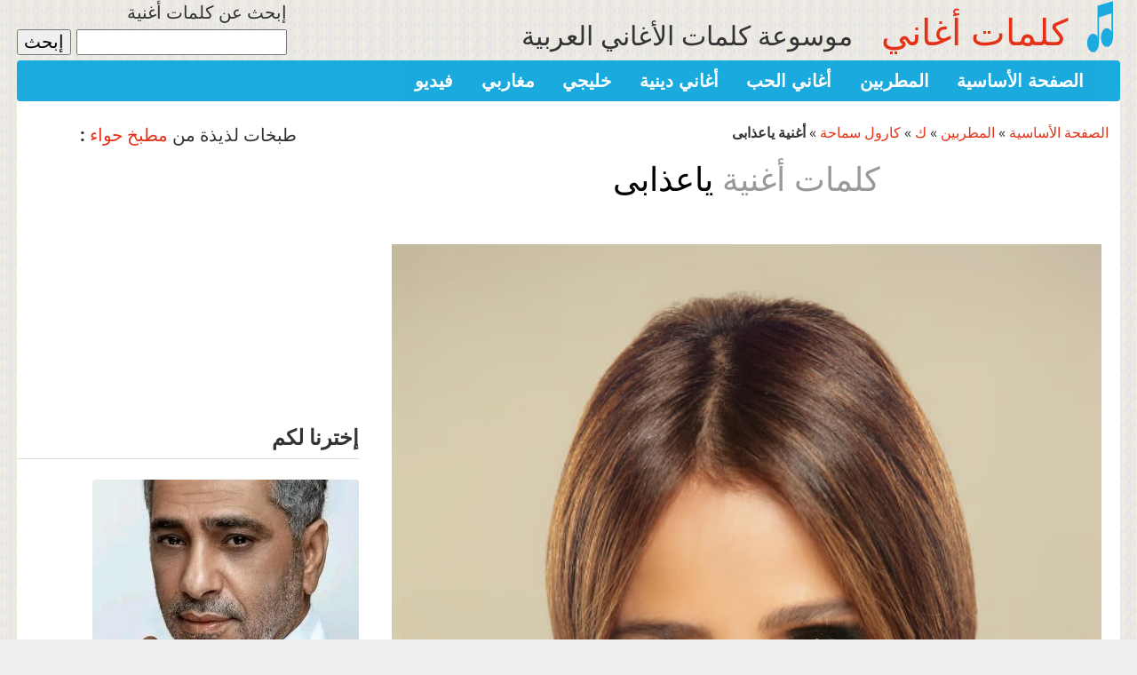

--- FILE ---
content_type: text/html; charset=utf-8
request_url: https://www.kalimataghani.com/%D8%A7%D9%84%D9%85%D8%B7%D8%B1%D8%A8%D9%8A%D9%86/73/%D9%83%D8%A7%D8%B1%D9%88%D9%84-%D8%B3%D9%85%D8%A7%D8%AD%D8%A9/%D9%8A%D8%A7%D8%B9%D8%B0%D8%A7%D8%A8%D9%89.html
body_size: 46655
content:

<!DOCTYPE html>
<html lang="ar" dir="rtl" prefix="og: http://ogp.me/ns#">
<head>
<base href="https://www.kalimataghani.com/" />
<script type='text/javascript'>/*<![CDATA[*/(function(H){H.className=H.className.replace(/\bno-js\b/,'js')})(document.documentElement);/*]]>*/</script>
<title>
كلمات أغنية ياعذابى  كارول سماحة - كلمات أغاني
</title>
<meta name="description" content="ياعذابى,  

عذابي انا اللي بحبه انا يا ناسيني و لا بنساك 

يا ليالي الهوا الي جمعتنا سوا وينك رجعلي هواك 

حبيبي لو مشتاق ما كنت بقيت عني بعيد 

حبيبي و الاشواق بقلبي نار 

انت من (...) " />
<style type='text/css'>img.adapt-img,.lazy img.adapt-img{max-width:100%;height:auto;}img.adapt-img.blur{filter:blur(5px)}.adapt-img-wrapper,.adapt-img-wrapper::after{display:block;max-width:100%;position:relative;background-size:cover;background-repeat:no-repeat;line-height:1px;overflow:hidden}.adapt-img-background{width:100%;height:0}.adapt-img-background::after{display:none;width:100%;height:0;}html body .adapt-img-wrapper.lazy,html.lazy body .adapt-img-wrapper,html body .adapt-img-wrapper.lazy::after,html.lazy body .adapt-img-wrapper::after{background-image:none}.adapt-img-wrapper::after{position:absolute;top:0;left:0;right:0;bottom:0;content:""}@media print{html .adapt-img-wrapper{background:none}html .adapt-img-wrapper img {opacity:1}html .adapt-img-wrapper::after{display:none}}</style>
<!--[if !IE]><!--><script type='text/javascript'>/*<![CDATA[*/var adaptImgDocLength=384081;adaptImgAsyncStyles="html img.adapt-img{opacity:0.01}html .adapt-img-wrapper::after{display:none;}";adaptImgLazy=false;function adaptImgFix(d){var e=window.getComputedStyle(d.parentNode).backgroundImage.replace(/\W?\)$/,"").replace(/^url\(\W?|/,"");d.src=e&&"none"!=e?e:d.src}(function(){function d(a){var b=document.documentElement;b.className=b.className+" "+a}function e(a){var b=window.onload;window.onload="function"!=typeof window.onload?a:function(){b&&b();a()}}document.createElement("picture");/android 2[.]/i.test(navigator.userAgent.toLowerCase())&&d("android2");var c=!1;if("undefined"!==typeof window.performance)c=window.performance.timing,c=(c=~~(adaptImgDocLength/(c.responseEnd-c.connectStart)))&&50>c;else{var f=navigator.connection||navigator.mozConnection||navigator.webkitConnection;"undefined"!==typeof f&&(c=3==f.type||4==f.type||/^[23]g$/.test(f.type))}c&&d("aislow");var h=function(){var a=document.createElement("style");a.type="text/css";a.innerHTML=adaptImgAsyncStyles;var b=document.getElementsByTagName("style")[0];b.parentNode.insertBefore(a,b);window.matchMedia||window.onbeforeprint||g()};"undefined"!==typeof jQuery?jQuery(function(){jQuery(window).on('load',h)}):e(h);var g=function(){for(var a=document.getElementsByClassName("adapt-img"),b=0;b<a.length;b++)adaptImgFix(a[b])};window.matchMedia&&window.matchMedia("print").addListener(function(a){g()});"undefined"!==typeof window.onbeforeprint&&(window.onbeforeprint=g)})();/*]]>*/</script>
<noscript><style type='text/css'>.png img.adapt-img,.gif img.adapt-img{opacity:0.01} .adapt-img-wrapper.png::after,.adapt-img-wrapper.gif::after{display:none;}</style></noscript>
<style>@media screen  and (max-width:480px){html:not(.android2) .c489980088,html:not(.android2) .c489980088::after{background-image:url(local/adapt-img/480/10x/IMG/rubon91.jpg?1687944735);}}@media screen and (-webkit-min-device-pixel-ratio: 1.5) and (-webkit-max-device-pixel-ratio: 1.99)  and (max-width:480px),screen and (min--moz-device-pixel-ratio: 1.5) and (max--moz-device-pixel-ratio: 1.99)  and (max-width:480px){html:not(.android2):not(.aislow) .c489980088,html:not(.android2):not(.aislow) .c489980088::after{background-image:url(local/adapt-img/480/15x/IMG/rubon91.jpg?1714820998);}}@media screen and (-webkit-min-device-pixel-ratio: 2)  and (max-width:480px),screen and (min--moz-device-pixel-ratio: 2)  and (max-width:480px){html:not(.android2):not(.aislow) .c489980088,html:not(.android2):not(.aislow) .c489980088::after{background-image:url(local/adapt-img/480/20x/IMG/rubon91.jpg?1714820998);}}@media screen and (min-width:481px){html:not(.android2) .c489980088,html:not(.android2) .c489980088::after{background-image:url(local/adapt-img/640/10x/IMG/rubon91.jpg?1687944735);}}@media screen and (-webkit-min-device-pixel-ratio: 1.5) and (-webkit-max-device-pixel-ratio: 1.99) and (min-width:481px),screen and (min--moz-device-pixel-ratio: 1.5) and (max--moz-device-pixel-ratio: 1.99) and (min-width:481px){html:not(.android2):not(.aislow) .c489980088,html:not(.android2):not(.aislow) .c489980088::after{background-image:url(local/adapt-img/640/15x/IMG/rubon91.jpg?1714820998);}}@media screen and (-webkit-min-device-pixel-ratio: 2) and (min-width:481px),screen and (min--moz-device-pixel-ratio: 2) and (min-width:481px){html:not(.android2):not(.aislow) .c489980088,html:not(.android2):not(.aislow) .c489980088::after{background-image:url(local/adapt-img/640/20x/IMG/rubon91.jpg?1714820998);}}html.android2 .c489980088,html.android2 .c489980088::after{background-image:url(local/adapt-img/480/15x/IMG/rubon91.jpg?1714820998);}
</style>
<!--<![endif]-->
<link rel="canonical" href="https://www.kalimataghani.com/%D8%A7%D9%84%D9%85%D8%B7%D8%B1%D8%A8%D9%8A%D9%86/73/%D9%83%D8%A7%D8%B1%D9%88%D9%84-%D8%B3%D9%85%D8%A7%D8%AD%D8%A9/%D9%8A%D8%A7%D8%B9%D8%B0%D8%A7%D8%A8%D9%89.html" />
<meta http-equiv="Content-Type" content="text/html; charset=utf-8" />


<link rel="alternate" type="application/rss+xml" title="ترخيص كامل الموقع" href="index.php?page=backend" />


<meta name="viewport" content="width=device-width" />
<link rel="stylesheet" href="local/cache-css/reset.be4b_rtl.css" type="text/css" />
<link rel="stylesheet" href="local/cache-css/font.f220_rtl.css" type="text/css" />
<link rel="stylesheet" href="local/cache-css/typo.82ff_rtl.css" type="text/css" />
<link rel="stylesheet" href="local/cache-css/form.64ef_rtl.css" type="text/css" />
<link rel="stylesheet" href="local/cache-css/clear.182e_rtl.css" type="text/css" />

<link rel="stylesheet" href="local/cache-css/layout.e485_rtl.css" type="text/css" />


<link rel="stylesheet" href="local/cache-css/spip.b7fc_rtl.css" type="text/css" />
<script type="text/javascript">/* <![CDATA[ */
var box_settings = {tt_img:true,sel_g:"#documents_portfolio a[type=\'image/jpeg\'],#documents_portfolio a[type=\'image/png\'],#documents_portfolio a[type=\'image/gif\']",sel_c:".mediabox",trans:"elastic",speed:"200",ssSpeed:"2500",maxW:"90%",maxH:"90%",minW:"400px",minH:"",opa:"0.9",str_ssStart:"عرض متواصل",str_ssStop:"إيقاف",str_cur:"{current} / {total}",str_prev:"السابق",str_next:"التالي",str_close:"إغلاق",splash_url:""};
var box_settings_splash_width = "600px";
var box_settings_splash_height = "90%";
var box_settings_iframe = true;
/* ]]> */</script>
<!-- insert_head_css --><link rel="stylesheet" href="plugins-dist/mediabox/colorbox/black-striped/colorbox_rtl.css" type="text/css" media="all" />
<!-- CS vide -->

<link rel="stylesheet" href="local/cache-css/menuder.5627_rtl.css" type="text/css" media="projection, screen" /><link rel="stylesheet" href="plugins/notation-v2.4.8/css/notation.v2.css" type="text/css" media="all" />


<link rel="stylesheet" href="local/cache-css/style.2c5a_rtl.css" type="text/css" />




<script src="prive/javascript/jquery.js?1687866549" type="text/javascript"></script>

<script src="prive/javascript/jquery-migrate-3.0.1.js?1687866548" type="text/javascript"></script>

<script src="prive/javascript/jquery.form.js?1687866548" type="text/javascript"></script>

<script src="prive/javascript/jquery.autosave.js?1687866548" type="text/javascript"></script>

<script src="prive/javascript/jquery.placeholder-label.js?1687866548" type="text/javascript"></script>

<script src="prive/javascript/ajaxCallback.js?1687866548" type="text/javascript"></script>

<script src="prive/javascript/js.cookie.js?1687866549" type="text/javascript"></script>

<script src="prive/javascript/jquery.cookie.js?1687866548" type="text/javascript"></script>
<!-- insert_head -->
	<script src="plugins-dist/mediabox/javascript/jquery.colorbox.js?1687866608" type="text/javascript"></script>
	<script src="plugins-dist/mediabox/javascript/spip.mediabox.js?1687866608" type="text/javascript"></script>
<!-- Debut CS -->
<script type="text/javascript"><!--
var cs_prive=window.location.pathname.match(/\/ecrire\/$/)!=null;
jQuery.fn.cs_todo=function(){return this.not('.cs_done').addClass('cs_done');};
if(window.jQuery) {
var cs_sel_jQuery='';
var cs_CookiePlugin="prive/javascript/jquery.cookie.js";
}
// --></script>

<!-- Fin CS -->

<link rel='stylesheet' href='plugins/modeles_facebook-v1.0.0/fb_modeles.css' type='text/css' media="screen" />
<meta property="fb:app_id" content="115921975195979" />
<script type='text/javascript' src='plugins/menuder-v2.4.1/js/menuder.js'></script>
<style>.lazy { display: none }</style><script type="text/javascript" src="plugins/jquery_lazyload/javascript/jquery.lazyload.js"></script><script type="text/javascript">
					$(function(){
						$("img.lazy").show().lazyload({
							threshold : 0,
							placeholder : "plugins/jquery_lazyload/images/grey.gif",
							
							
						});
					});
				</script>



<script async src="squelettes/remonter.js" type="text/javascript"></script>


<link rel="icon" type="image/x-icon" href="squelettes/favicon.ico" />
<link rel="shortcut icon" type="image/x-icon" href="squelettes/favicon.ico" />
<meta property="og:site_name" content="كلمات أغاني" />
	<meta property="og:locale" content="ar_AR" />



	<meta property="og:url" content="https://www.kalimataghani.com/%D8%A7%D9%84%D9%85%D8%B7%D8%B1%D8%A8%D9%8A%D9%86/73/%D9%83%D8%A7%D8%B1%D9%88%D9%84-%D8%B3%D9%85%D8%A7%D8%AD%D8%A9/%D9%8A%D8%A7%D8%B9%D8%B0%D8%A7%D8%A8%D9%89.html" />
	<meta property="og:type" content="article" />
	<meta property="og:title" content="ياعذابى" />
	<meta property="og:description" content="عذابي انا اللي بحبه انا يا ناسيني و لا بنساك يا ليالي الهوا الي جمعتنا سوا وينك رجعلي هواك حبيبي لو مشتاق ما كنت بقيت عني بعيد حبيبي و الاشواق بقلبي نار انت من دوني لا ما فيك تعيش عمر جديد و لا عمري بعيشه بلاك لا الدنيي دنى و لا عمري هني و لا حاسس عندي أمل أيامي جفى محرومة الدفى من دونك قلبي تعبان يا حبيبي تعا في كلمة اسمعا لقلبك عندي كلام ايام الهوا الـي عشناها سوا احكيلك احى غرام" />
	<meta property="og:image" content="https://www.kalimataghani.com/IMG/rubon91.jpg?1687879836" />
<!-- PUB debut -->
<!-- async -->
<script async src="https://srv.clickfuse.com/ads/ads.js"></script>
<script type="text/javascript">
    //  Kalimataghani - Flex
    window.amplified = window.amplified || { init: [] };
    amplified.init.push(function() {
        amplified.setParams({
            artist: "",
            song: "",
        });
        amplified.pushAdUnit(100003522);
        amplified.run();
    });
</script>
<!-- PUB fin -->
</head>

<body class="pas_surlignable page_article">
<!-- Google tag (gtag.js) -->
<script async src="https://www.googletagmanager.com/gtag/js?id=G-Z42RXK41GH"></script>
<script>
  window.dataLayer = window.dataLayer || [];
  function gtag(){dataLayer.push(arguments);}
  gtag('js', new Date());

  gtag('config', 'G-Z42RXK41GH');
</script>
<div class="page">
<div class="corps2"><div class="entete_noire1"><div class="entete_noire2"><div class="bloc_logo_site"><div class="bloc_droit_1">
	<a rel="start home" href="https://www.kalimataghani.com/" title="الصفحة الأساسية"><span class="sprite logo image_opacity2"></span><span class="foothidden">الصفحة الأساسية</span></a>
    	</div><div class="bloc_droit_2"><h1 class="nom_site"><a rel="start home" href="https://www.kalimataghani.com/" title="كلمات أغاني">كلمات أغاني</a></h1>	
</div>
<div class="bloc_droit_3">
<h3>&nbsp; &nbsp; موسوعة كلمات الأغاني العربية</h3>
</div>
</div>
<div id="user">
     <h2>إبحث عن كلمات أغنية</h2>
        <div class="formulaire_recherche">
<form action="https://www.kalimataghani.com/google.php" id="cse-search-box">
  <div>
    <input type="hidden" name="cx" value="partner-pub-2698212145696937:0368143142" />
    <input type="hidden" name="cof" value="FORID:10" />
    <input type="hidden" name="ie" value="UTF-8" />
    <input type="text" name="q" size="18" />
    <input type="submit" name="sa" value="&#1573;&#1576;&#1581;&#1579;" />
  </div>
</form>

<script type="text/javascript" src="http://www.google.com.eg/coop/cse/brand?form=cse-search-box&amp;lang=ar"></script>
</div>
</div>
</div>
<div class="bloc_nav">
<div id="nav-container">
<ul class="menu-liste menu-items menuder">
		<li class="menu-entree item">
			<a href="%D8%A3%D8%BA%D8%A7%D9%86%D9%8A-%D8%A8%D8%A7%D9%84%D9%81%D9%8A%D8%AF%D9%8A%D9%88" title="&#1601;&#1610;&#1583;&#1610;&#1608;">فيديو</a>
			
			
			
				<ul class="menu-liste menu-items">
					
						<li class="menu-entree item">
							<a href="%D8%A7%D9%84%D9%85%D8%B7%D8%B1%D8%A8%D9%8A%D9%86/51/%D8%A3%D8%AD%D9%84%D8%A7%D9%85/%D8%B9%D9%8A%D9%88%D9%86%D9%8A-%D8%A8%D8%B3.html">عيوني بس</a>
						</li>
					
						<li class="menu-entree item">
							<a href="%D8%A7%D9%84%D9%85%D8%B7%D8%B1%D8%A8%D9%8A%D9%86/73/%D9%83%D8%A7%D8%B8%D9%85-%D8%A7%D9%84%D8%B3%D8%A7%D9%87%D8%B1/%D8%A3%D9%87%D9%84-%D8%A7%D9%84%D8%B9%D8%B4%D9%82.html">أهل العشق</a>
						</li>
					
						<li class="menu-entree item">
							<a href="%D8%A7%D9%84%D9%85%D8%B7%D8%B1%D8%A8%D9%8A%D9%86/76/%D9%86%D8%B5%D8%B1%D8%AA-%D8%A7%D9%84%D8%A8%D8%AF%D8%B1/%D9%84%D9%88-%D9%85%D8%AD%D8%AA%D9%88%D9%8A%D9%86%D9%8A.html">لو محتويني</a>
						</li>
					
						<li class="menu-entree item">
							<a href="%D8%A7%D9%84%D9%85%D8%B7%D8%B1%D8%A8%D9%8A%D9%86/60/%D8%B1%D8%AD%D9%85%D8%A9-%D8%B1%D9%8A%D8%A7%D8%B6/%D8%A7%D9%86%D9%8A-%D8%A7%D9%84%D8%A3%D9%82%D9%88%D9%89.html">اني الأقوى</a>
						</li>
					
						<li class="menu-entree item">
							<a href="%D8%A7%D9%84%D9%85%D8%B7%D8%B1%D8%A8%D9%8A%D9%86/70/%D8%BA%D8%B3%D8%A7%D9%86-%D8%A7%D9%84%D8%B4%D8%A7%D9%85%D9%8A/%D8%A7%D9%84%D8%AD%D9%84%D9%82%D8%A9-%D8%A7%D9%84%D8%A3%D8%AE%D9%8A%D8%B1%D8%A9.html">الحلقة الأخيرة</a>
						</li>
					
						<li class="menu-entree item">
							<a href="%D8%A7%D9%84%D9%85%D8%B7%D8%B1%D8%A8%D9%8A%D9%86/76/%D9%86%D8%AC%D8%A7%D8%A9-%D8%A7%D9%84%D8%B5%D8%BA%D9%8A%D8%B1%D8%A9/%D9%84%D8%A7-%D8%AA%D9%86%D8%AA%D9%82%D8%AF-%D8%AE%D8%AC%D9%84%D9%8A-%D8%A7%D9%84%D8%B4%D8%AF%D9%8A%D8%AF.html">لا تنتقد خجلي الشديد</a>
						</li>
					
						<li class="menu-entree item">
							<a href="%D8%A7%D9%84%D9%85%D8%B7%D8%B1%D8%A8%D9%8A%D9%86/79/%D9%8A%D9%88%D8%B3%D9%81-%D8%A7%D9%84%D8%B4%D9%87%D8%B1%D9%8A/%D8%B4%D8%A8%D9%8A%D9%87-%D8%A7%D9%84%D9%86%D8%B3%D9%85%D8%A9.html">شبيه النسمة</a>
						</li>
					
						<li class="menu-entree item">
							<a href="%D8%A7%D9%84%D9%85%D8%B7%D8%B1%D8%A8%D9%8A%D9%86/56/%D8%AD%D9%85%D8%A7%D8%AF%D8%A9-%D9%87%D9%84%D8%A7%D9%84/%D8%B1%D9%88%D8%AD-%D8%A7%D9%84%D8%B1%D9%88%D8%AD.html">روح الروح</a>
						</li>
					
						<li class="menu-entree item">
							<a href="%D8%A7%D9%84%D9%85%D8%B7%D8%B1%D8%A8%D9%8A%D9%86/55/%D8%AC%D9%88%D8%B2%D9%8A%D9%81-%D8%B9%D8%B7%D9%8A%D8%A9/%D9%8A%D8%A7%D9%8A.html">ياي</a>
						</li>
					
						<li class="menu-entree item">
							<a href="%D8%A7%D9%84%D9%85%D8%B7%D8%B1%D8%A8%D9%8A%D9%86/75/%D9%85%D8%B5%D8%B7%D9%81%D9%89-%D8%A7%D8%A8%D8%B1%D8%A7%D9%87%D9%8A%D9%85/%D8%A3%D9%86%D8%AA%D8%B8%D8%B1%D9%87%D8%A7.html">أنتظرها</a>
						</li>
					
				</ul>
				
			
		</li>
		<li class="menu-entree item">
			<a href="%D9%85%D8%BA%D8%A7%D8%B1%D8%A8%D9%8A" title="&#1605;&#1594;&#1575;&#1585;&#1576;&#1610;">مغاربي</a>
			
			
			
				<ul class="menu-liste menu-items">
					
						<li class="menu-entree item">
							<a href="%D8%A7%D9%84%D9%85%D8%B7%D8%B1%D8%A8%D9%8A%D9%86/68/%D8%B9%D8%A7%D8%AF%D9%84-%D8%A5%D8%B4%D8%A8%D9%8A/%D8%A7%D8%B4-%D8%AF%D8%A7%D9%86%D9%8A-%D9%84%D9%8A%D9%83.html">اش داني ليك</a>
						</li>
					
						<li class="menu-entree item">
							<a href="%D8%A7%D9%84%D9%85%D8%B7%D8%B1%D8%A8%D9%8A%D9%86/51/%D8%A3%D8%AD%D9%84%D8%A7%D9%85-%D8%A7%D9%84%D8%A8%D9%82%D8%A7%D9%84%D9%8A/%D8%B5%D8%AF%D9%81%D8%A9.html">صدفة</a>
						</li>
					
						<li class="menu-entree item">
							<a href="%D8%A7%D9%84%D9%85%D8%B7%D8%B1%D8%A8%D9%8A%D9%86/61/%D8%B2%D9%83%D8%B1%D9%8A%D8%A7%D8%A1-%D8%A7%D9%84%D8%BA%D9%81%D9%88%D9%84%D9%8A/%D8%AC%D8%A7-%D8%B1%D9%85%D8%B6%D8%A7%D9%86.html">جا رمضان</a>
						</li>
					
						<li class="menu-entree item">
							<a href="%D8%A7%D9%84%D9%85%D8%B7%D8%B1%D8%A8%D9%8A%D9%86/76/%D9%86%D8%B9%D9%85%D8%A7%D9%86-%D8%A8%D9%84%D8%B9%D9%8A%D8%A7%D8%B4%D9%8A/%D9%81%D8%B9%D9%8A%D9%88%D9%86%D9%8A.html">فعيوني</a>
						</li>
					
						<li class="menu-entree item">
							<a href="%D8%A7%D9%84%D9%85%D8%B7%D8%B1%D8%A8%D9%8A%D9%86/61/%D8%B2%D9%83%D8%B1%D9%8A%D8%A7%D8%A1-%D8%A7%D9%84%D8%BA%D9%81%D9%88%D9%84%D9%8A/%D8%AC%D8%A7%D8%A8%D9%87%D8%A7-%D9%81%D8%B1%D8%A7%D8%B3%D9%88.html">جابها فراسو</a>
						</li>
					
						<li class="menu-entree item">
							<a href="%D8%A7%D9%84%D9%85%D8%B7%D8%B1%D8%A8%D9%8A%D9%86/56/%D8%AD%D8%A7%D8%AA%D9%85-%D8%B9%D9%85%D9%88%D8%B1/%D9%85%D8%AA%D8%A8%D8%AF%D9%84%D8%AA%D8%B4.html">متبدلتش</a>
						</li>
					
						<li class="menu-entree item">
							<a href="%D8%A7%D9%84%D9%85%D8%B7%D8%B1%D8%A8%D9%8A%D9%86/75/%D9%85%D9%86%D8%B9%D9%85-%D8%B3%D9%84%D9%8A%D9%85%D8%A7%D9%86%D9%8A/%D9%88%D8%A7%D9%8A%D9%84%D9%8A.html">وايلي</a>
						</li>
					
						<li class="menu-entree item">
							<a href="%D8%A7%D9%84%D9%85%D8%B7%D8%B1%D8%A8%D9%8A%D9%86/66/%D8%B7%D9%87-%D9%86%D9%88%D8%B1%D9%8A/%D9%85%D8%B3%D8%B1%D8%A7%D8%B1%D8%A9.html">مسرارة</a>
						</li>
					
						<li class="menu-entree item">
							<a href="%D8%A7%D9%84%D9%85%D8%B7%D8%B1%D8%A8%D9%8A%D9%86/68/%D8%B9%D8%AB%D9%85%D8%A7%D9%86-%D8%A8%D9%84%D8%A8%D9%84/%D8%A7%D9%84%D9%87%D9%88%D8%A7%D9%88%D9%8A.html">الهواوي</a>
						</li>
					
						<li class="menu-entree item">
							<a href="%D8%A7%D9%84%D9%85%D8%B7%D8%B1%D8%A8%D9%8A%D9%86/55/%D8%AC%D9%85%D9%8A%D9%84%D8%A9/%D8%A7%D9%84%D8%BA%D8%B1%D8%A7%D9%85-%D8%B9%D9%8A%D8%A7%D9%86%D9%8A.html">الغرام عياني</a>
						</li>
					
				</ul>
				
			
		</li>
		<li class="menu-entree item">
			<a href="%D8%AE%D9%84%D9%8A%D8%AC%D9%8A" title="&#1582;&#1604;&#1610;&#1580;&#1610;">خليجي</a>
			
			
			
				<ul class="menu-liste menu-items">
					
						<li class="menu-entree item">
							<a href="%D8%A7%D9%84%D9%85%D8%B7%D8%B1%D8%A8%D9%8A%D9%86/60/%D8%B1%D9%88%D8%A7%D9%86-%D8%A8%D9%86-%D8%AD%D8%B3%D9%8A%D9%86/%D8%B3%D9%84%D8%A7%D9%85%D9%8A.html">سلامي</a>
						</li>
					
						<li class="menu-entree item">
							<a href="%D8%A7%D9%84%D9%85%D8%B7%D8%B1%D8%A8%D9%8A%D9%86/51/%D8%A3%D8%B5%D8%A7%D9%84%D8%A9-%D9%86%D8%B5%D8%B1%D9%8A/%D8%AD%D8%B6%D8%B1%D8%A9-%D8%A7%D9%84%D9%85%D9%88%D9%82%D9%81.html">حضرة الموقف</a>
						</li>
					
						<li class="menu-entree item">
							<a href="%D8%A7%D9%84%D9%85%D8%B7%D8%B1%D8%A8%D9%8A%D9%86/75/%D9%85%D8%AD%D9%85%D8%AF-%D8%B9%D8%A8%D8%AF%D9%87/%D8%A3%D8%B9%D8%B2-%D8%A7%D9%86%D8%B3%D8%A7%D9%86.html"> أعز انسان</a>
						</li>
					
						<li class="menu-entree item">
							<a href="%D8%A7%D9%84%D9%85%D8%B7%D8%B1%D8%A8%D9%8A%D9%86/78/%D9%88%D8%B9%D8%AF/%D9%83%D8%B0%D8%A7%D8%A8.html">كذاب</a>
						</li>
					
						<li class="menu-entree item">
							<a href="%D8%A7%D9%84%D9%85%D8%B7%D8%B1%D8%A8%D9%8A%D9%86/76/%D9%86%D8%A7%D8%AF%D8%B1-%D8%A7%D9%84%D8%B4%D8%B1%D8%A7%D8%B1%D9%8A/%D8%AA%D8%B1%D8%A7%D9%83-%D9%88%D8%A7%D8%B6%D8%AD.html">تراك واضح</a>
						</li>
					
						<li class="menu-entree item">
							<a href="%D8%A7%D9%84%D9%85%D8%B7%D8%B1%D8%A8%D9%8A%D9%86/51/%D8%A3%D9%8A%D9%85%D9%86-%D8%A7%D9%84%D8%A3%D8%B9%D8%AA%D8%B1/%D9%83%D9%84%D9%86%D8%A7-%D9%83%D8%B0%D8%A7%D8%A8.html">كلنا كذاب</a>
						</li>
					
						<li class="menu-entree item">
							<a href="%D8%A7%D9%84%D9%85%D8%B7%D8%B1%D8%A8%D9%8A%D9%86/51/%D8%A3%D9%85%D9%8A%D9%85%D8%A9-%D8%B7%D8%A7%D9%84%D8%A8/%D8%B6%D8%B9%D8%AA-%D9%85%D9%86%D9%83.html">ضعت منك</a>
						</li>
					
						<li class="menu-entree item">
							<a href="%D8%A7%D9%84%D9%85%D8%B7%D8%B1%D8%A8%D9%8A%D9%86/75/%D9%85%D9%86%D9%89-%D8%A3%D9%85%D8%B1%D8%B4%D8%A7/%D8%A7%D9%84%D8%B7%D8%A8%D9%8A%D8%A8.html">الطبيب</a>
						</li>
					
						<li class="menu-entree item">
							<a href="%D8%A7%D9%84%D9%85%D8%B7%D8%B1%D8%A8%D9%8A%D9%86/56/%D8%AD%D8%B3%D9%8A%D9%86-%D8%A7%D9%84%D8%AC%D8%B3%D9%85%D9%8A/%D8%B4%D9%88%D9%82-%D9%82%D9%84%D8%A8%D9%8A.html">شوق قلبي</a>
						</li>
					
						<li class="menu-entree item">
							<a href="%D8%A7%D9%84%D9%85%D8%B7%D8%B1%D8%A8%D9%8A%D9%86/63/%D8%B4%D8%B0%D9%89-%D8%AD%D8%B3%D9%88%D9%86/%D9%85%D8%B2%D8%B9%D9%84%D9%86%D9%8A.html">مزعلني</a>
						</li>
					
				</ul>
				
			
		</li>
		<li class="menu-entree item">
			<a href="%D8%A3%D8%BA%D8%A7%D9%86%D9%8A-%D8%AF%D9%8A%D9%86%D9%8A%D8%A9" title="&#1571;&#1594;&#1575;&#1606;&#1610; &#1583;&#1610;&#1606;&#1610;&#1577;">أغاني دينية</a>
			
			
			
				<ul class="menu-liste menu-items">
					
						<li class="menu-entree item">
							<a href="%D8%A7%D9%84%D9%85%D8%B7%D8%B1%D8%A8%D9%8A%D9%86/58/%D8%AF%D9%84%D8%A7%D9%84-%D8%A3%D8%A8%D9%88-%D8%A2%D9%85%D9%86%D8%A9/%D8%A3%D9%86%D8%B5%D8%AA-%D8%A5%D9%84%D9%89-%D8%A7%D9%84%D9%86%D8%A7%D9%8A.html">أنصت إلى الناي</a>
						</li>
					
						<li class="menu-entree item">
							<a href="%D8%A7%D9%84%D9%85%D8%B7%D8%B1%D8%A8%D9%8A%D9%86/73/%D9%83%D8%A7%D8%B1%D9%85%D9%86-%D8%B3%D9%84%D9%8A%D9%85%D8%A7%D9%86/%D8%B1%D9%83%D8%B9%D8%A9-%D9%88%D8%B3%D8%AC%D8%AF%D8%A9.html">ركعة وسجدة</a>
						</li>
					
						<li class="menu-entree item">
							<a href="%D8%A7%D9%84%D9%85%D8%B7%D8%B1%D8%A8%D9%8A%D9%86/78/%D9%88%D8%A7%D8%A6%D9%84-%D8%AC%D8%B3%D8%A7%D8%B1/%D9%82%D9%84%D8%A8%D9%83-%D8%AD%D9%86%D9%8A%D9%86-%D9%8A%D8%A7-%D9%86%D8%A8%D9%8A.html">قلبك حنين يا نبي</a>
						</li>
					
						<li class="menu-entree item">
							<a href="%D8%A7%D9%84%D9%85%D8%B7%D8%B1%D8%A8%D9%8A%D9%86/58/%D8%AF%D9%84%D8%A7%D9%84-%D8%A3%D8%A8%D9%88-%D8%A2%D9%85%D9%86%D8%A9/%D8%A7%D9%84%D9%81%D8%A4%D8%A7%D8%AF-%D8%A7%D9%84%D9%85%D8%B9%D8%B0%D8%A8.html">الفؤاد المعذب</a>
						</li>
					
						<li class="menu-entree item">
							<a href="%D8%A7%D9%84%D9%85%D8%B7%D8%B1%D8%A8%D9%8A%D9%86/56/%D8%AD%D9%85%D9%88%D8%AF-%D8%A7%D9%84%D8%AE%D8%B6%D8%B1/%D9%85%D8%B1%D8%AD%D8%A8-%D9%8A%D8%A7-%D9%87%D9%84%D8%A7%D9%84.html">مرحب يا هلال</a>
						</li>
					
						<li class="menu-entree item">
							<a href="%D8%A7%D9%84%D9%85%D8%B7%D8%B1%D8%A8%D9%8A%D9%86/75/%D9%85%D8%AD%D9%85%D8%AF-%D8%B7%D8%A7%D8%B1%D9%82/%D9%8A%D8%A7-%D8%A7%D9%84%D9%84%D9%87.html">يا الله</a>
						</li>
					
						<li class="menu-entree item">
							<a href="%D8%A7%D9%84%D9%85%D8%B7%D8%B1%D8%A8%D9%8A%D9%86/56/%D8%AD%D9%85%D8%A7%D8%AF%D8%A9-%D9%87%D9%84%D8%A7%D9%84/%D8%AE%D9%84%D9%82%D8%AA%D9%86%D9%8A.html">خلقتني</a>
						</li>
					
						<li class="menu-entree item">
							<a href="%D8%A7%D9%84%D9%85%D8%B7%D8%B1%D8%A8%D9%8A%D9%86/75/%D9%85%D8%A7%D9%87%D8%B1-%D8%B2%D9%8A%D9%86/%D9%86%D9%88%D8%B1-%D8%B9%D9%84%D9%89-%D9%86%D9%88%D8%B1.html">نور على نور</a>
						</li>
					
						<li class="menu-entree item">
							<a href="%D8%A7%D9%84%D9%85%D8%B7%D8%B1%D8%A8%D9%8A%D9%86/51/%D8%A3%D8%B5%D9%8A%D9%84-%D9%87%D9%85%D9%8A%D9%85/%D8%B4%D9%87%D8%B1-%D8%A7%D9%84%D8%AE%D9%8A%D8%B1.html">شهر الخير</a>
						</li>
					
						<li class="menu-entree item">
							<a href="%D8%A7%D9%84%D9%85%D8%B7%D8%B1%D8%A8%D9%8A%D9%86/79/%D9%8A%D8%B3%D8%B1%D9%89-%D9%85%D8%AD%D9%86%D9%88%D8%B4/%D8%AF%D8%B9%D8%A7%D8%A1-%D9%8A%D8%A7%D8%B1%D8%A8.html">دعاء يارب</a>
						</li>
					
				</ul>
				
			
		</li>
		<li class="menu-entree item">
			<a href="%D8%A3%D8%BA%D8%A7%D9%86%D9%8A-%D8%A7%D9%84%D8%AD%D8%A8" title="&#1571;&#1594;&#1575;&#1606;&#1610; &#1575;&#1604;&#1581;&#1576;">أغاني الحب</a>
			
			
			
				<ul class="menu-liste menu-items">
					
						<li class="menu-entree item">
							<a href="%D8%A7%D9%84%D9%85%D8%B7%D8%B1%D8%A8%D9%8A%D9%86/68/%D8%B9%D8%A7%D8%B5%D9%89-%D8%A7%D9%84%D8%AD%D9%84%D8%A7%D9%86%D9%89/%D8%A8%D8%AD%D8%A8%D9%83-%D9%88%D8%A8%D8%BA%D8%A7%D8%B1.html">بحبك وبغار</a>
						</li>
					
						<li class="menu-entree item">
							<a href="%D8%A7%D9%84%D9%85%D8%B7%D8%B1%D8%A8%D9%8A%D9%86/71/%D9%81%D8%B6%D9%84-%D8%B4%D8%A7%D9%83%D8%B1/%D9%83%D9%86%D8%AA-%D9%85%D9%81%D9%83%D8%B1.html">كنت مفكر </a>
						</li>
					
						<li class="menu-entree item">
							<a href="%D8%A7%D9%84%D9%85%D8%B7%D8%B1%D8%A8%D9%8A%D9%86/60/%D8%B1%D8%A7%D8%BA%D8%A8-%D8%B9%D9%84%D8%A7%D9%85%D8%A9/%D9%85%D8%A7-%D8%A8%D9%87%D8%B2%D8%B1%D8%B4.html">ما بهزرش</a>
						</li>
					
						<li class="menu-entree item">
							<a href="%D8%A7%D9%84%D9%85%D8%B7%D8%B1%D8%A8%D9%8A%D9%86/75/%D9%85%D8%B1%D9%88%D8%A7%D9%86-%D8%AE%D9%88%D8%B1%D9%8A/%D9%84%D9%85%D9%8A%D9%86-%D8%B9%D8%A7%D9%8A%D8%B4.html">لمين عايش</a>
						</li>
					
						<li class="menu-entree item">
							<a href="%D8%A7%D9%84%D9%85%D8%B7%D8%B1%D8%A8%D9%8A%D9%86/75/%D9%85%D8%A7%D8%AC%D8%AF-%D8%A7%D9%84%D9%85%D9%87%D9%86%D8%AF%D8%B3/%D8%B9%D8%B1%D8%B4-%D8%A8%D9%84%D9%82%D9%8A%D8%B3.html">عرش بلقيس</a>
						</li>
					
						<li class="menu-entree item">
							<a href="%D8%A7%D9%84%D9%85%D8%B7%D8%B1%D8%A8%D9%8A%D9%86/71/%D9%81%D8%B6%D9%84-%D8%B4%D8%A7%D9%83%D8%B1/%D8%A3%D9%86%D8%A7-%D8%A5%D8%B4%D8%AA%D9%82%D8%AA%D9%84%D9%83.html">أنا إشتقتلك</a>
						</li>
					
						<li class="menu-entree item">
							<a href="%D8%A7%D9%84%D9%85%D8%B7%D8%B1%D8%A8%D9%8A%D9%86/75/%D9%85%D8%AD%D9%85%D8%AF-%D8%A7%D9%84%D8%B3%D8%A7%D9%84%D9%85/%D9%87%D9%84%D8%A7-%D8%A8%D8%A7%D9%84%D8%BA%D8%A7%D9%84%D9%8A.html">هلا بالغالي</a>
						</li>
					
						<li class="menu-entree item">
							<a href="%D8%A7%D9%84%D9%85%D8%B7%D8%B1%D8%A8%D9%8A%D9%86/51/%D8%A3%D8%B5%D8%A7%D9%84%D8%A9-%D9%86%D8%B5%D8%B1%D9%8A/%D8%B3%D8%A4%D8%A7%D9%84-%D8%A8%D8%B3%D9%8A%D8%B7.html">سؤال بسيط</a>
						</li>
					
						<li class="menu-entree item">
							<a href="%D8%A7%D9%84%D9%85%D8%B7%D8%B1%D8%A8%D9%8A%D9%86/60/%D8%B1%D8%A8%D9%8A%D8%B9-%D8%A8%D8%A7%D8%B1%D9%88%D8%AF/%D9%87%D9%8A%D8%AF%D8%A7-%D9%85%D8%B4-%D8%B6%D9%88.html">هيدا مش ضو</a>
						</li>
					
						<li class="menu-entree item">
							<a href="%D8%A7%D9%84%D9%85%D8%B7%D8%B1%D8%A8%D9%8A%D9%86/52/%D8%A8%D8%A7%D8%B3%D9%83%D8%A7%D9%84-%D9%85%D8%B4%D8%B9%D9%84%D8%A7%D9%86%D9%8A/%D8%A3%D8%AF%D9%85%D9%86%D8%AA%D9%83.html">أدمنتك</a>
						</li>
					
				</ul>
				
			
		</li>
		<li class="menu-entree item on active rub1">
			<a href="%D8%A7%D9%84%D9%85%D8%B7%D8%B1%D8%A8%D9%8A%D9%86/">المطربين</a>
				                         
				
					<ul class="menu-liste menu-items">
				
					
					<li class="menu-entree item rub51">
						<a href="%D8%A7%D9%84%D9%85%D8%B7%D8%B1%D8%A8%D9%8A%D9%86/51/">أ</a>
						
					</li>
				
					
					<li class="menu-entree item rub52">
						<a href="%D8%A7%D9%84%D9%85%D8%B7%D8%B1%D8%A8%D9%8A%D9%86/52/">ب</a>
						
					</li>
				
					
					<li class="menu-entree item rub53">
						<a href="%D8%A7%D9%84%D9%85%D8%B7%D8%B1%D8%A8%D9%8A%D9%86/53/">ت</a>
						
					</li>
				
					
					<li class="menu-entree item rub55">
						<a href="%D8%A7%D9%84%D9%85%D8%B7%D8%B1%D8%A8%D9%8A%D9%86/55/">ج</a>
						
					</li>
				
					
					<li class="menu-entree item rub56">
						<a href="%D8%A7%D9%84%D9%85%D8%B7%D8%B1%D8%A8%D9%8A%D9%86/56/">ح</a>
						
					</li>
				
					
					<li class="menu-entree item rub57">
						<a href="%D8%A7%D9%84%D9%85%D8%B7%D8%B1%D8%A8%D9%8A%D9%86/57/">خ</a>
						
					</li>
				
					
					<li class="menu-entree item rub58">
						<a href="%D8%A7%D9%84%D9%85%D8%B7%D8%B1%D8%A8%D9%8A%D9%86/58/">د</a>
						
					</li>
				
					
					<li class="menu-entree item rub59">
						<a href="%D8%A7%D9%84%D9%85%D8%B7%D8%B1%D8%A8%D9%8A%D9%86/59/">ذ</a>
						
					</li>
				
					
					<li class="menu-entree item rub60">
						<a href="%D8%A7%D9%84%D9%85%D8%B7%D8%B1%D8%A8%D9%8A%D9%86/60/">ر</a>
						
					</li>
				
					
					<li class="menu-entree item rub61">
						<a href="%D8%A7%D9%84%D9%85%D8%B7%D8%B1%D8%A8%D9%8A%D9%86/61/">ز</a>
						
					</li>
				
					
					<li class="menu-entree item rub62">
						<a href="%D8%A7%D9%84%D9%85%D8%B7%D8%B1%D8%A8%D9%8A%D9%86/62/">س</a>
						
					</li>
				
					
					<li class="menu-entree item rub63">
						<a href="%D8%A7%D9%84%D9%85%D8%B7%D8%B1%D8%A8%D9%8A%D9%86/63/">ش</a>
						
					</li>
				
					
					<li class="menu-entree item rub64">
						<a href="%D8%A7%D9%84%D9%85%D8%B7%D8%B1%D8%A8%D9%8A%D9%86/64/">ص</a>
						
					</li>
				
					
					<li class="menu-entree item rub66">
						<a href="%D8%A7%D9%84%D9%85%D8%B7%D8%B1%D8%A8%D9%8A%D9%86/66/">ط</a>
						
					</li>
				
					
					<li class="menu-entree item rub68">
						<a href="%D8%A7%D9%84%D9%85%D8%B7%D8%B1%D8%A8%D9%8A%D9%86/68/">ع</a>
						
					</li>
				
					
					<li class="menu-entree item rub70">
						<a href="%D8%A7%D9%84%D9%85%D8%B7%D8%B1%D8%A8%D9%8A%D9%86/70/">غ</a>
						
					</li>
				
					
					<li class="menu-entree item rub71">
						<a href="%D8%A7%D9%84%D9%85%D8%B7%D8%B1%D8%A8%D9%8A%D9%86/71/">ف</a>
						
					</li>
				
					
					<li class="menu-entree item rub72">
						<a href="%D8%A7%D9%84%D9%85%D8%B7%D8%B1%D8%A8%D9%8A%D9%86/72/">ق</a>
						
					</li>
				
					
					<li class="menu-entree item on active rub73">
						<a href="%D8%A7%D9%84%D9%85%D8%B7%D8%B1%D8%A8%D9%8A%D9%86/73/">ك</a>
						
					</li>
				
					
					<li class="menu-entree item rub74">
						<a href="%D8%A7%D9%84%D9%85%D8%B7%D8%B1%D8%A8%D9%8A%D9%86/74/">ل</a>
						
					</li>
				
					
					<li class="menu-entree item rub75">
						<a href="%D8%A7%D9%84%D9%85%D8%B7%D8%B1%D8%A8%D9%8A%D9%86/75/">م</a>
						
					</li>
				
					
					<li class="menu-entree item rub76">
						<a href="%D8%A7%D9%84%D9%85%D8%B7%D8%B1%D8%A8%D9%8A%D9%86/76/">ن</a>
						
					</li>
				
					
					<li class="menu-entree item rub77">
						<a href="%D8%A7%D9%84%D9%85%D8%B7%D8%B1%D8%A8%D9%8A%D9%86/%D9%87%D9%80/">هـ</a>
						
					</li>
				
					
					<li class="menu-entree item rub78">
						<a href="%D8%A7%D9%84%D9%85%D8%B7%D8%B1%D8%A8%D9%8A%D9%86/78/">و</a>
						
					</li>
				
					
					<li class="menu-entree item rub79">
						<a href="%D8%A7%D9%84%D9%85%D8%B7%D8%B1%D8%A8%D9%8A%D9%86/79/">ي</a>
						
					</li>
				
					
					</ul>
				
			
		</li>
		<li class="menu-entree item">
		<a href="https://www.kalimataghani.com/">الصفحة الأساسية</a> 
		</li>
		
	</ul></div>
<select name="rubriques" class="menu_select" title="rubriques" onchange="location = this.value">
	 <option style="padding: 1%;" class="select_rub">المطربين</option>
     <option value="index.php" style="padding: 0.4em; margin-bottom: 1em;" class="select_rub">الصفحة الأساسية</option>
	    
        <option value="%D8%A7%D9%84%D9%85%D8%B7%D8%B1%D8%A8%D9%8A%D9%86/60/%D8%B1%D8%A7%D9%85%D9%8A-%D8%B9%D9%8A%D8%A7%D8%B4/" style="padding: 1%; margin-top: 3%;" class="select_rub"> رامي عياش</option>
		    
		
        <option value="%D8%A7%D9%84%D9%85%D8%B7%D8%B1%D8%A8%D9%8A%D9%86/75/%D9%85%D8%A7%D8%AC%D8%AF-%D8%A7%D9%84%D9%85%D9%87%D9%86%D8%AF%D8%B3/" style="padding: 1%; margin-top: 3%;" class="select_rub"> ماجد المهندس </option>
		    
		
        <option value="%D8%A7%D9%84%D9%85%D8%B7%D8%B1%D8%A8%D9%8A%D9%86/75/%D9%85%D9%86%D8%A7%D9%84/" style="padding: 1%; margin-top: 3%;" class="select_rub"> منال</option>
		    
		
        <option value="%D8%A7%D9%84%D9%85%D8%B7%D8%B1%D8%A8%D9%8A%D9%86/76/%D9%86%D9%88%D8%A7%D9%84-%D8%A7%D9%84%D9%83%D9%88%D9%8A%D8%AA%D9%8A%D8%A9/" style="padding: 1%; margin-top: 3%;" class="select_rub"> نوال الكويتية</option>
		    
		
        <option value="%D8%A7%D9%84%D9%85%D8%B7%D8%B1%D8%A8%D9%8A%D9%86/51/%D8%A2%D8%AF%D9%85/" style="padding: 1%; margin-top: 3%;" class="select_rub">آدم</option>
		    
		
        <option value="%D8%A7%D9%84%D9%85%D8%B7%D8%B1%D8%A8%D9%8A%D9%86/51/%D8%A2%D8%AF%D9%8A%D9%84-adele/" style="padding: 1%; margin-top: 3%;" class="select_rub">آديل Adele</option>
		    
		
        <option value="%D8%A7%D9%84%D9%85%D8%B7%D8%B1%D8%A8%D9%8A%D9%86/51/%D8%A2%D9%85%D8%A7%D9%84-%D9%85%D8%A7%D9%87%D8%B1/" style="padding: 1%; margin-top: 3%;" class="select_rub">آمال ماهر</option>
		    
		
        <option value="%D8%A7%D9%84%D9%85%D8%B7%D8%B1%D8%A8%D9%8A%D9%86/51/" style="padding: 1%; margin-top: 3%;" class="select_rub">أ</option>
		    
		    <option value="%D8%A7%D9%84%D9%85%D8%B7%D8%B1%D8%A8%D9%8A%D9%86/51/%D8%A2%D8%AF%D9%85/" style="margin-left: 3%;" class="select_rub" >آدم</option>
			
		    <option value="%D8%A7%D9%84%D9%85%D8%B7%D8%B1%D8%A8%D9%8A%D9%86/51/%D8%A2%D8%AF%D9%8A%D9%84-adele/" style="margin-left: 3%;" class="select_rub" >آديل Adele</option>
			
		    <option value="%D8%A7%D9%84%D9%85%D8%B7%D8%B1%D8%A8%D9%8A%D9%86/51/%D8%A2%D9%85%D8%A7%D9%84-%D9%85%D8%A7%D9%87%D8%B1/" style="margin-left: 3%;" class="select_rub" >آمال ماهر</option>
			
		    <option value="%D8%A7%D9%84%D9%85%D8%B7%D8%B1%D8%A8%D9%8A%D9%86/51/%D8%A3%D8%A8%D9%88/" style="margin-left: 3%;" class="select_rub" >أبو</option>
			
		    <option value="%D8%A7%D9%84%D9%85%D8%B7%D8%B1%D8%A8%D9%8A%D9%86/51/%D8%A3%D8%A8%D9%88-%D8%A8%D9%83%D8%B1-%D8%B3%D8%A7%D9%84%D9%85/" style="margin-left: 3%;" class="select_rub" >أبو بكر سالم</option>
			
		    <option value="%D8%A7%D9%84%D9%85%D8%B7%D8%B1%D8%A8%D9%8A%D9%86/51/%D8%A3%D8%AD%D9%84%D8%A7%D9%85/" style="margin-left: 3%;" class="select_rub" >أحلام</option>
			
		    <option value="%D8%A7%D9%84%D9%85%D8%B7%D8%B1%D8%A8%D9%8A%D9%86/51/%D8%A3%D8%AD%D9%84%D8%A7%D9%85-%D8%A7%D9%84%D8%A8%D9%82%D8%A7%D9%84%D9%8A/" style="margin-left: 3%;" class="select_rub" >أحلام البقالي</option>
			
		    <option value="%D8%A7%D9%84%D9%85%D8%B7%D8%B1%D8%A8%D9%8A%D9%86/51/%D8%A3%D8%AD%D9%85%D8%AF-%D8%A7%D9%84%D8%B4%D8%B1%D9%8A%D9%81/" style="margin-left: 3%;" class="select_rub" >أحمد الشريف</option>
			
		    <option value="%D8%A7%D9%84%D9%85%D8%B7%D8%B1%D8%A8%D9%8A%D9%86/51/%D8%A3%D8%AD%D9%85%D8%AF-%D8%A7%D9%84%D8%B9%D8%B1%D8%A7%D9%82%D9%8A/" style="margin-left: 3%;" class="select_rub" >أحمد العراقي</option>
			
		    <option value="%D8%A7%D9%84%D9%85%D8%B7%D8%B1%D8%A8%D9%8A%D9%86/51/%D8%A3%D8%AD%D9%85%D8%AF-%D8%A7%D9%84%D9%85%D8%B5%D9%84%D8%A7%D9%88%D9%8A/" style="margin-left: 3%;" class="select_rub" >أحمد المصلاوي</option>
			
		    <option value="%D8%A7%D9%84%D9%85%D8%B7%D8%B1%D8%A8%D9%8A%D9%86/51/%D8%A3%D8%AD%D9%85%D8%AF-%D8%A7%D9%84%D9%87%D8%B1%D9%85%D9%8A/" style="margin-left: 3%;" class="select_rub" >أحمد الهرمي</option>
			
		    <option value="%D8%A7%D9%84%D9%85%D8%B7%D8%B1%D8%A8%D9%8A%D9%86/51/%D8%A3%D8%AD%D9%85%D8%AF-%D8%A8%D8%B1%D9%87%D8%A7%D9%86/" style="margin-left: 3%;" class="select_rub" >أحمد برهان</option>
			
		    <option value="%D8%A7%D9%84%D9%85%D8%B7%D8%B1%D8%A8%D9%8A%D9%86/51/%D8%A3%D8%AD%D9%85%D8%AF-%D8%AC%D9%85%D8%A7%D9%84/" style="margin-left: 3%;" class="select_rub" >أحمد جمال</option>
			
		    <option value="%D8%A7%D9%84%D9%85%D8%B7%D8%B1%D8%A8%D9%8A%D9%86/51/%D8%A3%D8%AD%D9%85%D8%AF-%D8%AC%D9%88%D8%A7%D8%AF/" style="margin-left: 3%;" class="select_rub" >أحمد جواد</option>
			
		    <option value="%D8%A7%D9%84%D9%85%D8%B7%D8%B1%D8%A8%D9%8A%D9%86/51/%D8%A3%D8%AD%D9%85%D8%AF-%D8%AD%D8%B3%D9%86-%D8%A7%D9%84%D8%A7%D9%82%D8%B5%D8%B1%D9%8A/" style="margin-left: 3%;" class="select_rub" >أحمد حسن الاقصري </option>
			
		    <option value="%D8%A7%D9%84%D9%85%D8%B7%D8%B1%D8%A8%D9%8A%D9%86/51/%D8%A3%D8%AD%D9%85%D8%AF-%D8%AE%D8%A7%D9%84%D8%AF/" style="margin-left: 3%;" class="select_rub" >أحمد خالد</option>
			
		    <option value="%D8%A7%D9%84%D9%85%D8%B7%D8%B1%D8%A8%D9%8A%D9%86/51/%D8%A3%D8%AD%D9%85%D8%AF-%D8%B3%D8%AA%D8%A7%D8%B1/" style="margin-left: 3%;" class="select_rub" >أحمد ستار</option>
			
		    <option value="%D8%A7%D9%84%D9%85%D8%B7%D8%B1%D8%A8%D9%8A%D9%86/51/%D8%A3%D8%AD%D9%85%D8%AF-%D8%B3%D8%B9%D8%AF/" style="margin-left: 3%;" class="select_rub" >أحمد سعد</option>
			
		    <option value="%D8%A7%D9%84%D9%85%D8%B7%D8%B1%D8%A8%D9%8A%D9%86/51/%D8%A3%D8%AD%D9%85%D8%AF-%D9%81%D8%B1%D9%8A%D8%AF/" style="margin-left: 3%;" class="select_rub" >أحمد فريد</option>
			
		    <option value="%D8%A7%D9%84%D9%85%D8%B7%D8%B1%D8%A8%D9%8A%D9%86/51/%D8%A3%D8%AD%D9%85%D8%AF-%D9%81%D9%87%D9%85%D9%8A/" style="margin-left: 3%;" class="select_rub" >أحمد فهمي </option>
			
		    <option value="%D8%A7%D9%84%D9%85%D8%B7%D8%B1%D8%A8%D9%8A%D9%86/51/%D8%A3%D8%AD%D9%85%D8%AF-%D9%85%D9%83%D9%8A/" style="margin-left: 3%;" class="select_rub" >أحمد مكي</option>
			
		    <option value="%D8%A7%D9%84%D9%85%D8%B7%D8%B1%D8%A8%D9%8A%D9%86/51/%D8%A3%D8%AF%D9%87%D9%85-%D9%86%D8%A7%D8%A8%D9%84%D8%B3%D9%8A/" style="margin-left: 3%;" class="select_rub" >أدهم نابلسي</option>
			
		    <option value="%D8%A7%D9%84%D9%85%D8%B7%D8%B1%D8%A8%D9%8A%D9%86/51/%D8%A3%D8%B1%D9%88%D9%89/" style="margin-left: 3%;" class="select_rub" >أروى</option>
			
		    <option value="%D8%A7%D9%84%D9%85%D8%B7%D8%B1%D8%A8%D9%8A%D9%86/51/%D8%A3%D8%B3%D9%85%D8%A7-%D9%84%D9%85%D9%86%D9%88%D8%B1/" style="margin-left: 3%;" class="select_rub" >أسما لمنور</option>
			
		    <option value="%D8%A7%D9%84%D9%85%D8%B7%D8%B1%D8%A8%D9%8A%D9%86/51/%D8%A3%D8%B3%D9%85%D9%87%D8%A7%D9%86/" style="margin-left: 3%;" class="select_rub" >أسمهان</option>
			
		    <option value="%D8%A7%D9%84%D9%85%D8%B7%D8%B1%D8%A8%D9%8A%D9%86/51/%D8%A3%D8%B4%D9%88%D8%A7%D9%82/" style="margin-left: 3%;" class="select_rub" >أشواق</option>
			
		    <option value="%D8%A7%D9%84%D9%85%D8%B7%D8%B1%D8%A8%D9%8A%D9%86/51/%D8%A3%D8%B5%D8%A7%D9%84%D8%A9-%D9%86%D8%B5%D8%B1%D9%8A/" style="margin-left: 3%;" class="select_rub" >أصالة نصري</option>
			
		    <option value="%D8%A7%D9%84%D9%85%D8%B7%D8%B1%D8%A8%D9%8A%D9%86/51/%D8%A3%D8%B5%D9%8A%D9%84-%D9%87%D9%85%D9%8A%D9%85/" style="margin-left: 3%;" class="select_rub" >أصيل هميم</option>
			
		    <option value="%D8%A7%D9%84%D9%85%D8%B7%D8%B1%D8%A8%D9%8A%D9%86/51/%D8%A3%D9%83%D8%B1%D9%85-%D8%AD%D8%B3%D9%86%D9%8A/" style="margin-left: 3%;" class="select_rub" >أكرم حسني</option>
			
		    <option value="%D8%A7%D9%84%D9%85%D8%B7%D8%B1%D8%A8%D9%8A%D9%86/51/%D8%A3%D9%85-%D9%83%D9%84%D8%AB%D9%88%D9%85/" style="margin-left: 3%;" class="select_rub" >أم كلثوم</option>
			
		    <option value="%D8%A7%D9%84%D9%85%D8%B7%D8%B1%D8%A8%D9%8A%D9%86/51/%D8%A3%D9%85%D9%84-%D8%AD%D8%AC%D8%A7%D8%B2%D9%8A/" style="margin-left: 3%;" class="select_rub" >أمل حجازي</option>
			
		    <option value="%D8%A7%D9%84%D9%85%D8%B7%D8%B1%D8%A8%D9%8A%D9%86/51/%D8%A3%D9%85%D9%8A%D8%B1-%D8%AF%D9%86%D8%AF%D9%86/" style="margin-left: 3%;" class="select_rub" >أمير دندن</option>
			
		    <option value="%D8%A7%D9%84%D9%85%D8%B7%D8%B1%D8%A8%D9%8A%D9%86/51/%D8%A3%D9%85%D9%8A%D9%85%D8%A9-%D8%B7%D8%A7%D9%84%D8%A8/" style="margin-left: 3%;" class="select_rub" >أميمة طالب</option>
			
		    <option value="%D8%A7%D9%84%D9%85%D8%B7%D8%B1%D8%A8%D9%8A%D9%86/51/%D8%A3%D9%86%D8%BA%D8%A7%D9%85/" style="margin-left: 3%;" class="select_rub" >أنغام</option>
			
		    <option value="%D8%A7%D9%84%D9%85%D8%B7%D8%B1%D8%A8%D9%8A%D9%86/51/%D8%A3%D9%86%D9%88%D8%B1-%D8%A3%D8%A8%D9%88-%D8%AF%D8%B1%D8%A7%D8%BA/" style="margin-left: 3%;" class="select_rub" >أنور أبو دراغ</option>
			
		    <option value="%D8%A7%D9%84%D9%85%D8%B7%D8%B1%D8%A8%D9%8A%D9%86/51/%D8%A3%D9%8A%D9%85%D9%86-%D8%A7%D9%84%D8%A3%D8%B9%D8%AA%D8%B1/" style="margin-left: 3%;" class="select_rub" >أيمن الأعتر</option>
			
		    <option value="%D8%A7%D9%84%D9%85%D8%B7%D8%B1%D8%A8%D9%8A%D9%86/51/%D8%A3%D9%8A%D9%85%D9%86-%D8%B1%D8%AD%D8%A7%D9%84/" style="margin-left: 3%;" class="select_rub" >أيمن رحال</option>
			
		    <option value="%D8%A7%D9%84%D9%85%D8%B7%D8%B1%D8%A8%D9%8A%D9%86/51/%D8%A5%D8%A8%D8%B1%D8%A7%D9%87%D9%8A%D9%85-%D8%A7%D9%84%D8%A3%D9%85%D9%8A%D8%B1/" style="margin-left: 3%;" class="select_rub" >إبراهيم الأمير</option>
			
		    <option value="%D8%A7%D9%84%D9%85%D8%B7%D8%B1%D8%A8%D9%8A%D9%86/51/%D8%A5%D9%84%D9%87%D8%A7%D9%85-%D9%82%D8%B1%D9%88%D9%8A/" style="margin-left: 3%;" class="select_rub" >إلهام قروي</option>
			
		    <option value="%D8%A7%D9%84%D9%85%D8%B7%D8%B1%D8%A8%D9%8A%D9%86/51/%D8%A5%D9%84%D9%8A%D8%A7%D9%86%D8%A7/" style="margin-left: 3%;" class="select_rub" >إليانا</option>
			
		    <option value="%D8%A7%D9%84%D9%85%D8%B7%D8%B1%D8%A8%D9%8A%D9%86/51/%D8%A5%D9%84%D9%8A%D8%B3%D8%A7/" style="margin-left: 3%;" class="select_rub" >إليسا</option>
			
		    <option value="%D8%A7%D9%84%D9%85%D8%B7%D8%B1%D8%A8%D9%8A%D9%86/51/%D8%A5%D9%8A%D9%85%D8%A7%D9%86-%D8%A7%D9%84%D8%B4%D9%85%D9%8A%D8%B7%D9%8A/" style="margin-left: 3%;" class="select_rub" >إيمان الشميطي</option>
			
		    <option value="%D8%A7%D9%84%D9%85%D8%B7%D8%B1%D8%A8%D9%8A%D9%86/51/%D8%A5%D9%8A%D9%87%D8%A7%D8%A8-%D8%A3%D9%85%D9%8A%D8%B1/" style="margin-left: 3%;" class="select_rub" >إيهاب أمير</option>
			
		    <option value="%D8%A7%D9%84%D9%85%D8%B7%D8%B1%D8%A8%D9%8A%D9%86/51/%D8%A5%D9%8A%D9%87%D8%A7%D8%A8-%D8%AA%D9%88%D9%81%D9%8A%D9%82/" style="margin-left: 3%;" class="select_rub" >إيهاب توفيق</option>
			
		    <option value="%D8%A7%D9%84%D9%85%D8%B7%D8%B1%D8%A8%D9%8A%D9%86/51/%D8%A7%D8%A8%D8%B1%D8%A7%D9%87%D9%8A%D9%85-%D8%A7%D9%84%D8%A8%D9%86%D8%AF%D9%83%D8%A7%D8%B1%D9%8A/" style="margin-left: 3%;" class="select_rub" >ابراهيم البندكاري</option>
			
		    <option value="%D8%A7%D9%84%D9%85%D8%B7%D8%B1%D8%A8%D9%8A%D9%86/51/%D8%A7%D8%AD%D9%85%D8%AF-%D9%83%D8%A7%D9%85%D9%84/" style="margin-left: 3%;" class="select_rub" >احمد كامل</option>
			
		    <option value="%D8%A7%D9%84%D9%85%D8%B7%D8%B1%D8%A8%D9%8A%D9%86/51/%D8%A7%D8%B3%D9%85%D8%A7%D8%B9%D9%8A%D9%84-%D8%AA%D9%85%D8%B1/" style="margin-left: 3%;" class="select_rub" >اسماعيل تمر</option>
			
		    <option value="%D8%A7%D9%84%D9%85%D8%B7%D8%B1%D8%A8%D9%8A%D9%86/51/%D8%A7%D8%B3%D9%85%D8%A7%D8%B9%D9%8A%D9%84-%D9%85%D8%A8%D8%A7%D8%B1%D9%83/" style="margin-left: 3%;" class="select_rub" >اسماعيل مبارك</option>
			
		    <option value="%D8%A7%D9%84%D9%85%D8%B7%D8%B1%D8%A8%D9%8A%D9%86/51/%D8%A7%D9%84%D8%A3%D9%86%D9%8A%D9%86/" style="margin-left: 3%;" class="select_rub" >الأنين</option>
			
		    <option value="%D8%A7%D9%84%D9%85%D8%B7%D8%B1%D8%A8%D9%8A%D9%86/51/%D8%A7%D9%84%D9%88%D9%84%D9%8A%D8%AF-%D8%A7%D9%84%D8%AD%D9%84%D8%A7%D9%86%D9%8A/" style="margin-left: 3%;" class="select_rub" >الوليد الحلاني</option>
			
		    <option value="%D8%A7%D9%84%D9%85%D8%B7%D8%B1%D8%A8%D9%8A%D9%86/51/%D8%A7%D9%88%D8%B1%D8%A7%D8%B3-%D8%B3%D8%AA%D8%A7%D8%B1/" style="margin-left: 3%;" class="select_rub" >اوراس ستار</option>
			
		    <option value="%D8%A7%D9%84%D9%85%D8%B7%D8%B1%D8%A8%D9%8A%D9%86/51/%D8%A7%D9%8A%D9%81%D8%A7%D9%86-%D9%86%D8%A7%D8%AC%D9%8A/" style="margin-left: 3%;" class="select_rub" >ايفان ناجي</option>
			
		    <option value="%D8%A7%D9%84%D9%85%D8%B7%D8%B1%D8%A8%D9%8A%D9%86/51/%D8%A7%D9%94%D8%AD%D9%85%D8%AF-%D8%A7%D9%84%D8%B9%D9%82%D8%A7%D8%AF/" style="margin-left: 3%;" class="select_rub" >أحمد العقاد</option>
			
		
        <option value="%D8%A7%D9%84%D9%85%D8%B7%D8%B1%D8%A8%D9%8A%D9%86/51/%D8%A3%D8%A8%D9%88/" style="padding: 1%; margin-top: 3%;" class="select_rub">أبو</option>
		    
		
        <option value="%D8%A7%D9%84%D9%85%D8%B7%D8%B1%D8%A8%D9%8A%D9%86/51/%D8%A3%D8%A8%D9%88-%D8%A8%D9%83%D8%B1-%D8%B3%D8%A7%D9%84%D9%85/" style="padding: 1%; margin-top: 3%;" class="select_rub">أبو بكر سالم</option>
		    
		
        <option value="%D8%A7%D9%84%D9%85%D8%B7%D8%B1%D8%A8%D9%8A%D9%86/51/%D8%A3%D8%AD%D9%84%D8%A7%D9%85/" style="padding: 1%; margin-top: 3%;" class="select_rub">أحلام</option>
		    
		
        <option value="%D8%A7%D9%84%D9%85%D8%B7%D8%B1%D8%A8%D9%8A%D9%86/51/%D8%A3%D8%AD%D9%84%D8%A7%D9%85-%D8%A7%D9%84%D8%A8%D9%82%D8%A7%D9%84%D9%8A/" style="padding: 1%; margin-top: 3%;" class="select_rub">أحلام البقالي</option>
		    
		
        <option value="%D8%A7%D9%84%D9%85%D8%B7%D8%B1%D8%A8%D9%8A%D9%86/51/%D8%A3%D8%AD%D9%85%D8%AF-%D8%A7%D9%84%D8%B4%D8%B1%D9%8A%D9%81/" style="padding: 1%; margin-top: 3%;" class="select_rub">أحمد الشريف</option>
		    
		
        <option value="%D8%A7%D9%84%D9%85%D8%B7%D8%B1%D8%A8%D9%8A%D9%86/51/%D8%A3%D8%AD%D9%85%D8%AF-%D8%A7%D9%84%D8%B9%D8%B1%D8%A7%D9%82%D9%8A/" style="padding: 1%; margin-top: 3%;" class="select_rub">أحمد العراقي</option>
		    
		
        <option value="%D8%A7%D9%84%D9%85%D8%B7%D8%B1%D8%A8%D9%8A%D9%86/51/%D8%A3%D8%AD%D9%85%D8%AF-%D8%A7%D9%84%D9%85%D8%B5%D9%84%D8%A7%D9%88%D9%8A/" style="padding: 1%; margin-top: 3%;" class="select_rub">أحمد المصلاوي</option>
		    
		
        <option value="%D8%A7%D9%84%D9%85%D8%B7%D8%B1%D8%A8%D9%8A%D9%86/51/%D8%A3%D8%AD%D9%85%D8%AF-%D8%A7%D9%84%D9%87%D8%B1%D9%85%D9%8A/" style="padding: 1%; margin-top: 3%;" class="select_rub">أحمد الهرمي</option>
		    
		
        <option value="%D8%A7%D9%84%D9%85%D8%B7%D8%B1%D8%A8%D9%8A%D9%86/51/%D8%A3%D8%AD%D9%85%D8%AF-%D8%A8%D8%B1%D9%87%D8%A7%D9%86/" style="padding: 1%; margin-top: 3%;" class="select_rub">أحمد برهان</option>
		    
		
        <option value="%D8%A7%D9%84%D9%85%D8%B7%D8%B1%D8%A8%D9%8A%D9%86/51/%D8%A3%D8%AD%D9%85%D8%AF-%D8%AC%D9%85%D8%A7%D9%84/" style="padding: 1%; margin-top: 3%;" class="select_rub">أحمد جمال</option>
		    
		
        <option value="%D8%A7%D9%84%D9%85%D8%B7%D8%B1%D8%A8%D9%8A%D9%86/51/%D8%A3%D8%AD%D9%85%D8%AF-%D8%AC%D9%88%D8%A7%D8%AF/" style="padding: 1%; margin-top: 3%;" class="select_rub">أحمد جواد</option>
		    
		
        <option value="%D8%A7%D9%84%D9%85%D8%B7%D8%B1%D8%A8%D9%8A%D9%86/51/%D8%A3%D8%AD%D9%85%D8%AF-%D8%AD%D8%B3%D9%86-%D8%A7%D9%84%D8%A7%D9%82%D8%B5%D8%B1%D9%8A/" style="padding: 1%; margin-top: 3%;" class="select_rub">أحمد حسن الاقصري </option>
		    
		
        <option value="%D8%A7%D9%84%D9%85%D8%B7%D8%B1%D8%A8%D9%8A%D9%86/51/%D8%A3%D8%AD%D9%85%D8%AF-%D8%AE%D8%A7%D9%84%D8%AF/" style="padding: 1%; margin-top: 3%;" class="select_rub">أحمد خالد</option>
		    
		
        <option value="%D8%A7%D9%84%D9%85%D8%B7%D8%B1%D8%A8%D9%8A%D9%86/51/%D8%A3%D8%AD%D9%85%D8%AF-%D8%B3%D8%AA%D8%A7%D8%B1/" style="padding: 1%; margin-top: 3%;" class="select_rub">أحمد ستار</option>
		    
		
        <option value="%D8%A7%D9%84%D9%85%D8%B7%D8%B1%D8%A8%D9%8A%D9%86/51/%D8%A3%D8%AD%D9%85%D8%AF-%D8%B3%D8%B9%D8%AF/" style="padding: 1%; margin-top: 3%;" class="select_rub">أحمد سعد</option>
		    
		
        <option value="%D8%A7%D9%84%D9%85%D8%B7%D8%B1%D8%A8%D9%8A%D9%86/51/%D8%A3%D8%AD%D9%85%D8%AF-%D9%81%D8%B1%D9%8A%D8%AF/" style="padding: 1%; margin-top: 3%;" class="select_rub">أحمد فريد</option>
		    
		
        <option value="%D8%A7%D9%84%D9%85%D8%B7%D8%B1%D8%A8%D9%8A%D9%86/51/%D8%A3%D8%AD%D9%85%D8%AF-%D9%81%D9%87%D9%85%D9%8A/" style="padding: 1%; margin-top: 3%;" class="select_rub">أحمد فهمي </option>
		    
		
        <option value="%D8%A7%D9%84%D9%85%D8%B7%D8%B1%D8%A8%D9%8A%D9%86/51/%D8%A3%D8%AD%D9%85%D8%AF-%D9%85%D9%83%D9%8A/" style="padding: 1%; margin-top: 3%;" class="select_rub">أحمد مكي</option>
		    
		
        <option value="%D8%A7%D9%84%D9%85%D8%B7%D8%B1%D8%A8%D9%8A%D9%86/51/%D8%A3%D8%AF%D9%87%D9%85-%D9%86%D8%A7%D8%A8%D9%84%D8%B3%D9%8A/" style="padding: 1%; margin-top: 3%;" class="select_rub">أدهم نابلسي</option>
		    
		
        <option value="%D8%A7%D9%84%D9%85%D8%B7%D8%B1%D8%A8%D9%8A%D9%86/51/%D8%A3%D8%B1%D9%88%D9%89/" style="padding: 1%; margin-top: 3%;" class="select_rub">أروى</option>
		    
		
        <option value="%D8%A7%D9%84%D9%85%D8%B7%D8%B1%D8%A8%D9%8A%D9%86/51/%D8%A3%D8%B3%D9%85%D8%A7-%D9%84%D9%85%D9%86%D9%88%D8%B1/" style="padding: 1%; margin-top: 3%;" class="select_rub">أسما لمنور</option>
		    
		
        <option value="%D8%A7%D9%84%D9%85%D8%B7%D8%B1%D8%A8%D9%8A%D9%86/51/%D8%A3%D8%B3%D9%85%D9%87%D8%A7%D9%86/" style="padding: 1%; margin-top: 3%;" class="select_rub">أسمهان</option>
		    
		
        <option value="%D8%A7%D9%84%D9%85%D8%B7%D8%B1%D8%A8%D9%8A%D9%86/51/%D8%A3%D8%B4%D9%88%D8%A7%D9%82/" style="padding: 1%; margin-top: 3%;" class="select_rub">أشواق</option>
		    
		
        <option value="%D8%A7%D9%84%D9%85%D8%B7%D8%B1%D8%A8%D9%8A%D9%86/51/%D8%A3%D8%B5%D8%A7%D9%84%D8%A9-%D9%86%D8%B5%D8%B1%D9%8A/" style="padding: 1%; margin-top: 3%;" class="select_rub">أصالة نصري</option>
		    
		
        <option value="%D8%A7%D9%84%D9%85%D8%B7%D8%B1%D8%A8%D9%8A%D9%86/51/%D8%A3%D8%B5%D9%8A%D9%84-%D9%87%D9%85%D9%8A%D9%85/" style="padding: 1%; margin-top: 3%;" class="select_rub">أصيل هميم</option>
		    
		
        <option value="%D8%A7%D9%84%D9%85%D8%B7%D8%B1%D8%A8%D9%8A%D9%86/51/%D8%A3%D9%83%D8%B1%D9%85-%D8%AD%D8%B3%D9%86%D9%8A/" style="padding: 1%; margin-top: 3%;" class="select_rub">أكرم حسني</option>
		    
		
        <option value="%D8%A7%D9%84%D9%85%D8%B7%D8%B1%D8%A8%D9%8A%D9%86/51/%D8%A3%D9%85-%D9%83%D9%84%D8%AB%D9%88%D9%85/" style="padding: 1%; margin-top: 3%;" class="select_rub">أم كلثوم</option>
		    
		
        <option value="%D8%A7%D9%84%D9%85%D8%B7%D8%B1%D8%A8%D9%8A%D9%86/51/%D8%A3%D9%85%D9%84-%D8%AD%D8%AC%D8%A7%D8%B2%D9%8A/" style="padding: 1%; margin-top: 3%;" class="select_rub">أمل حجازي</option>
		    
		
        <option value="%D8%A7%D9%84%D9%85%D8%B7%D8%B1%D8%A8%D9%8A%D9%86/51/%D8%A3%D9%85%D9%8A%D8%B1-%D8%AF%D9%86%D8%AF%D9%86/" style="padding: 1%; margin-top: 3%;" class="select_rub">أمير دندن</option>
		    
		
        <option value="%D8%A7%D9%84%D9%85%D8%B7%D8%B1%D8%A8%D9%8A%D9%86/51/%D8%A3%D9%85%D9%8A%D9%85%D8%A9-%D8%B7%D8%A7%D9%84%D8%A8/" style="padding: 1%; margin-top: 3%;" class="select_rub">أميمة طالب</option>
		    
		
        <option value="%D8%A7%D9%84%D9%85%D8%B7%D8%B1%D8%A8%D9%8A%D9%86/51/%D8%A3%D9%86%D8%BA%D8%A7%D9%85/" style="padding: 1%; margin-top: 3%;" class="select_rub">أنغام</option>
		    
		
        <option value="%D8%A7%D9%84%D9%85%D8%B7%D8%B1%D8%A8%D9%8A%D9%86/51/%D8%A3%D9%86%D9%88%D8%B1-%D8%A3%D8%A8%D9%88-%D8%AF%D8%B1%D8%A7%D8%BA/" style="padding: 1%; margin-top: 3%;" class="select_rub">أنور أبو دراغ</option>
		    
		
        <option value="%D8%A7%D9%84%D9%85%D8%B7%D8%B1%D8%A8%D9%8A%D9%86/51/%D8%A3%D9%8A%D9%85%D9%86-%D8%A7%D9%84%D8%A3%D8%B9%D8%AA%D8%B1/" style="padding: 1%; margin-top: 3%;" class="select_rub">أيمن الأعتر</option>
		    
		
        <option value="%D8%A7%D9%84%D9%85%D8%B7%D8%B1%D8%A8%D9%8A%D9%86/51/%D8%A3%D9%8A%D9%85%D9%86-%D8%B1%D8%AD%D8%A7%D9%84/" style="padding: 1%; margin-top: 3%;" class="select_rub">أيمن رحال</option>
		    
		
        <option value="%D8%A7%D9%84%D9%85%D8%B7%D8%B1%D8%A8%D9%8A%D9%86/51/%D8%A5%D8%A8%D8%B1%D8%A7%D9%87%D9%8A%D9%85-%D8%A7%D9%84%D8%A3%D9%85%D9%8A%D8%B1/" style="padding: 1%; margin-top: 3%;" class="select_rub">إبراهيم الأمير</option>
		    
		
        <option value="%D8%A7%D9%84%D9%85%D8%B7%D8%B1%D8%A8%D9%8A%D9%86/51/%D8%A5%D9%84%D9%87%D8%A7%D9%85-%D9%82%D8%B1%D9%88%D9%8A/" style="padding: 1%; margin-top: 3%;" class="select_rub">إلهام قروي</option>
		    
		
        <option value="%D8%A7%D9%84%D9%85%D8%B7%D8%B1%D8%A8%D9%8A%D9%86/51/%D8%A5%D9%84%D9%8A%D8%A7%D9%86%D8%A7/" style="padding: 1%; margin-top: 3%;" class="select_rub">إليانا</option>
		    
		
        <option value="%D8%A7%D9%84%D9%85%D8%B7%D8%B1%D8%A8%D9%8A%D9%86/51/%D8%A5%D9%84%D9%8A%D8%B3%D8%A7/" style="padding: 1%; margin-top: 3%;" class="select_rub">إليسا</option>
		    
		
        <option value="%D8%A7%D9%84%D9%85%D8%B7%D8%B1%D8%A8%D9%8A%D9%86/51/%D8%A5%D9%8A%D9%85%D8%A7%D9%86-%D8%A7%D9%84%D8%B4%D9%85%D9%8A%D8%B7%D9%8A/" style="padding: 1%; margin-top: 3%;" class="select_rub">إيمان الشميطي</option>
		    
		
        <option value="%D8%A7%D9%84%D9%85%D8%B7%D8%B1%D8%A8%D9%8A%D9%86/51/%D8%A5%D9%8A%D9%87%D8%A7%D8%A8-%D8%A3%D9%85%D9%8A%D8%B1/" style="padding: 1%; margin-top: 3%;" class="select_rub">إيهاب أمير</option>
		    
		
        <option value="%D8%A7%D9%84%D9%85%D8%B7%D8%B1%D8%A8%D9%8A%D9%86/51/%D8%A5%D9%8A%D9%87%D8%A7%D8%A8-%D8%AA%D9%88%D9%81%D9%8A%D9%82/" style="padding: 1%; margin-top: 3%;" class="select_rub">إيهاب توفيق</option>
		    
		
        <option value="%D8%A7%D9%84%D9%85%D8%B7%D8%B1%D8%A8%D9%8A%D9%86/51/%D8%A7%D8%A8%D8%B1%D8%A7%D9%87%D9%8A%D9%85-%D8%A7%D9%84%D8%A8%D9%86%D8%AF%D9%83%D8%A7%D8%B1%D9%8A/" style="padding: 1%; margin-top: 3%;" class="select_rub">ابراهيم البندكاري</option>
		    
		
        <option value="%D8%A7%D9%84%D9%85%D8%B7%D8%B1%D8%A8%D9%8A%D9%86/51/%D8%A7%D8%AD%D9%85%D8%AF-%D9%83%D8%A7%D9%85%D9%84/" style="padding: 1%; margin-top: 3%;" class="select_rub">احمد كامل</option>
		    
		
        <option value="%D8%A7%D9%84%D9%85%D8%B7%D8%B1%D8%A8%D9%8A%D9%86/51/%D8%A7%D8%B3%D9%85%D8%A7%D8%B9%D9%8A%D9%84-%D8%AA%D9%85%D8%B1/" style="padding: 1%; margin-top: 3%;" class="select_rub">اسماعيل تمر</option>
		    
		
        <option value="%D8%A7%D9%84%D9%85%D8%B7%D8%B1%D8%A8%D9%8A%D9%86/51/%D8%A7%D8%B3%D9%85%D8%A7%D8%B9%D9%8A%D9%84-%D9%85%D8%A8%D8%A7%D8%B1%D9%83/" style="padding: 1%; margin-top: 3%;" class="select_rub">اسماعيل مبارك</option>
		    
		
        <option value="%D8%A7%D9%84%D9%85%D8%B7%D8%B1%D8%A8%D9%8A%D9%86/51/%D8%A7%D9%84%D8%A3%D9%86%D9%8A%D9%86/" style="padding: 1%; margin-top: 3%;" class="select_rub">الأنين</option>
		    
		
        <option value="%D8%A7%D9%84%D9%85%D8%B7%D8%B1%D8%A8%D9%8A%D9%86/56/%D8%A7%D9%84%D8%AD%D8%A7%D8%AC%D8%A9-%D8%A7%D9%84%D8%AD%D9%85%D8%AF%D8%A7%D9%88%D9%8A%D8%A9/" style="padding: 1%; margin-top: 3%;" class="select_rub">الحاجة الحمداوية</option>
		    
		
        <option value="%D8%A7%D9%84%D9%85%D8%B7%D8%B1%D8%A8%D9%8A%D9%86/56/%D8%A7%D9%84%D8%AD%D8%B1/" style="padding: 1%; margin-top: 3%;" class="select_rub">الحر</option>
		    
		
        <option value="%D8%A7%D9%84%D9%85%D8%B7%D8%B1%D8%A8%D9%8A%D9%86/52/%D8%A7%D9%84%D8%B4%D8%A7%D8%A8-%D8%A8%D9%84%D8%A7%D9%84/" style="padding: 1%; margin-top: 3%;" class="select_rub">الشاب بلال</option>
		    
		
        <option value="%D8%A7%D9%84%D9%85%D8%B7%D8%B1%D8%A8%D9%8A%D9%86/57/%D8%A7%D9%84%D8%B4%D8%A7%D8%A8-%D8%AE%D8%A7%D9%84%D8%AF/" style="padding: 1%; margin-top: 3%;" class="select_rub">الشاب خالد</option>
		    
		
        <option value="%D8%A7%D9%84%D9%85%D8%B7%D8%B1%D8%A8%D9%8A%D9%86/68/%D8%A7%D9%84%D8%B4%D8%A7%D8%A8-%D8%B9%D9%85%D8%B1%D9%88/" style="padding: 1%; margin-top: 3%;" class="select_rub">الشاب عمرو</option>
		    
		
        <option value="%D8%A7%D9%84%D9%85%D8%B7%D8%B1%D8%A8%D9%8A%D9%86/76/%D8%A7%D9%84%D8%B4%D8%A7%D8%A8-%D9%86%D8%B5%D8%B1%D9%88/" style="padding: 1%; margin-top: 3%;" class="select_rub">الشاب نصرو</option>
		    
		
        <option value="%D8%A7%D9%84%D9%85%D8%B7%D8%B1%D8%A8%D9%8A%D9%86/" style="padding: 1%; margin-top: 3%;" class="select_rub">المطربين</option>
		    
		    <option value="%D8%A7%D9%84%D9%85%D8%B7%D8%B1%D8%A8%D9%8A%D9%86/51/" style="margin-left: 3%;" class="select_rub" >أ</option>
		    <option value="%D8%A7%D9%84%D9%85%D8%B7%D8%B1%D8%A8%D9%8A%D9%86/51/%D8%A2%D8%AF%D9%85/" style="margin-left: 3%;" class="select_rub" >آدم</option>
			
		    <option value="%D8%A7%D9%84%D9%85%D8%B7%D8%B1%D8%A8%D9%8A%D9%86/51/%D8%A2%D8%AF%D9%8A%D9%84-adele/" style="margin-left: 3%;" class="select_rub" >آديل Adele</option>
			
		    <option value="%D8%A7%D9%84%D9%85%D8%B7%D8%B1%D8%A8%D9%8A%D9%86/51/%D8%A2%D9%85%D8%A7%D9%84-%D9%85%D8%A7%D9%87%D8%B1/" style="margin-left: 3%;" class="select_rub" >آمال ماهر</option>
			
		    <option value="%D8%A7%D9%84%D9%85%D8%B7%D8%B1%D8%A8%D9%8A%D9%86/51/%D8%A3%D8%A8%D9%88/" style="margin-left: 3%;" class="select_rub" >أبو</option>
			
		    <option value="%D8%A7%D9%84%D9%85%D8%B7%D8%B1%D8%A8%D9%8A%D9%86/51/%D8%A3%D8%A8%D9%88-%D8%A8%D9%83%D8%B1-%D8%B3%D8%A7%D9%84%D9%85/" style="margin-left: 3%;" class="select_rub" >أبو بكر سالم</option>
			
		    <option value="%D8%A7%D9%84%D9%85%D8%B7%D8%B1%D8%A8%D9%8A%D9%86/51/%D8%A3%D8%AD%D9%84%D8%A7%D9%85/" style="margin-left: 3%;" class="select_rub" >أحلام</option>
			
		    <option value="%D8%A7%D9%84%D9%85%D8%B7%D8%B1%D8%A8%D9%8A%D9%86/51/%D8%A3%D8%AD%D9%84%D8%A7%D9%85-%D8%A7%D9%84%D8%A8%D9%82%D8%A7%D9%84%D9%8A/" style="margin-left: 3%;" class="select_rub" >أحلام البقالي</option>
			
		    <option value="%D8%A7%D9%84%D9%85%D8%B7%D8%B1%D8%A8%D9%8A%D9%86/51/%D8%A3%D8%AD%D9%85%D8%AF-%D8%A7%D9%84%D8%B4%D8%B1%D9%8A%D9%81/" style="margin-left: 3%;" class="select_rub" >أحمد الشريف</option>
			
		    <option value="%D8%A7%D9%84%D9%85%D8%B7%D8%B1%D8%A8%D9%8A%D9%86/51/%D8%A3%D8%AD%D9%85%D8%AF-%D8%A7%D9%84%D8%B9%D8%B1%D8%A7%D9%82%D9%8A/" style="margin-left: 3%;" class="select_rub" >أحمد العراقي</option>
			
		    <option value="%D8%A7%D9%84%D9%85%D8%B7%D8%B1%D8%A8%D9%8A%D9%86/51/%D8%A3%D8%AD%D9%85%D8%AF-%D8%A7%D9%84%D9%85%D8%B5%D9%84%D8%A7%D9%88%D9%8A/" style="margin-left: 3%;" class="select_rub" >أحمد المصلاوي</option>
			
		    <option value="%D8%A7%D9%84%D9%85%D8%B7%D8%B1%D8%A8%D9%8A%D9%86/51/%D8%A3%D8%AD%D9%85%D8%AF-%D8%A7%D9%84%D9%87%D8%B1%D9%85%D9%8A/" style="margin-left: 3%;" class="select_rub" >أحمد الهرمي</option>
			
		    <option value="%D8%A7%D9%84%D9%85%D8%B7%D8%B1%D8%A8%D9%8A%D9%86/51/%D8%A3%D8%AD%D9%85%D8%AF-%D8%A8%D8%B1%D9%87%D8%A7%D9%86/" style="margin-left: 3%;" class="select_rub" >أحمد برهان</option>
			
		    <option value="%D8%A7%D9%84%D9%85%D8%B7%D8%B1%D8%A8%D9%8A%D9%86/51/%D8%A3%D8%AD%D9%85%D8%AF-%D8%AC%D9%85%D8%A7%D9%84/" style="margin-left: 3%;" class="select_rub" >أحمد جمال</option>
			
		    <option value="%D8%A7%D9%84%D9%85%D8%B7%D8%B1%D8%A8%D9%8A%D9%86/51/%D8%A3%D8%AD%D9%85%D8%AF-%D8%AC%D9%88%D8%A7%D8%AF/" style="margin-left: 3%;" class="select_rub" >أحمد جواد</option>
			
		    <option value="%D8%A7%D9%84%D9%85%D8%B7%D8%B1%D8%A8%D9%8A%D9%86/51/%D8%A3%D8%AD%D9%85%D8%AF-%D8%AD%D8%B3%D9%86-%D8%A7%D9%84%D8%A7%D9%82%D8%B5%D8%B1%D9%8A/" style="margin-left: 3%;" class="select_rub" >أحمد حسن الاقصري </option>
			
		    <option value="%D8%A7%D9%84%D9%85%D8%B7%D8%B1%D8%A8%D9%8A%D9%86/51/%D8%A3%D8%AD%D9%85%D8%AF-%D8%AE%D8%A7%D9%84%D8%AF/" style="margin-left: 3%;" class="select_rub" >أحمد خالد</option>
			
		    <option value="%D8%A7%D9%84%D9%85%D8%B7%D8%B1%D8%A8%D9%8A%D9%86/51/%D8%A3%D8%AD%D9%85%D8%AF-%D8%B3%D8%AA%D8%A7%D8%B1/" style="margin-left: 3%;" class="select_rub" >أحمد ستار</option>
			
		    <option value="%D8%A7%D9%84%D9%85%D8%B7%D8%B1%D8%A8%D9%8A%D9%86/51/%D8%A3%D8%AD%D9%85%D8%AF-%D8%B3%D8%B9%D8%AF/" style="margin-left: 3%;" class="select_rub" >أحمد سعد</option>
			
		    <option value="%D8%A7%D9%84%D9%85%D8%B7%D8%B1%D8%A8%D9%8A%D9%86/51/%D8%A3%D8%AD%D9%85%D8%AF-%D9%81%D8%B1%D9%8A%D8%AF/" style="margin-left: 3%;" class="select_rub" >أحمد فريد</option>
			
		    <option value="%D8%A7%D9%84%D9%85%D8%B7%D8%B1%D8%A8%D9%8A%D9%86/51/%D8%A3%D8%AD%D9%85%D8%AF-%D9%81%D9%87%D9%85%D9%8A/" style="margin-left: 3%;" class="select_rub" >أحمد فهمي </option>
			
		    <option value="%D8%A7%D9%84%D9%85%D8%B7%D8%B1%D8%A8%D9%8A%D9%86/51/%D8%A3%D8%AD%D9%85%D8%AF-%D9%85%D9%83%D9%8A/" style="margin-left: 3%;" class="select_rub" >أحمد مكي</option>
			
		    <option value="%D8%A7%D9%84%D9%85%D8%B7%D8%B1%D8%A8%D9%8A%D9%86/51/%D8%A3%D8%AF%D9%87%D9%85-%D9%86%D8%A7%D8%A8%D9%84%D8%B3%D9%8A/" style="margin-left: 3%;" class="select_rub" >أدهم نابلسي</option>
			
		    <option value="%D8%A7%D9%84%D9%85%D8%B7%D8%B1%D8%A8%D9%8A%D9%86/51/%D8%A3%D8%B1%D9%88%D9%89/" style="margin-left: 3%;" class="select_rub" >أروى</option>
			
		    <option value="%D8%A7%D9%84%D9%85%D8%B7%D8%B1%D8%A8%D9%8A%D9%86/51/%D8%A3%D8%B3%D9%85%D8%A7-%D9%84%D9%85%D9%86%D9%88%D8%B1/" style="margin-left: 3%;" class="select_rub" >أسما لمنور</option>
			
		    <option value="%D8%A7%D9%84%D9%85%D8%B7%D8%B1%D8%A8%D9%8A%D9%86/51/%D8%A3%D8%B3%D9%85%D9%87%D8%A7%D9%86/" style="margin-left: 3%;" class="select_rub" >أسمهان</option>
			
		    <option value="%D8%A7%D9%84%D9%85%D8%B7%D8%B1%D8%A8%D9%8A%D9%86/51/%D8%A3%D8%B4%D9%88%D8%A7%D9%82/" style="margin-left: 3%;" class="select_rub" >أشواق</option>
			
		    <option value="%D8%A7%D9%84%D9%85%D8%B7%D8%B1%D8%A8%D9%8A%D9%86/51/%D8%A3%D8%B5%D8%A7%D9%84%D8%A9-%D9%86%D8%B5%D8%B1%D9%8A/" style="margin-left: 3%;" class="select_rub" >أصالة نصري</option>
			
		    <option value="%D8%A7%D9%84%D9%85%D8%B7%D8%B1%D8%A8%D9%8A%D9%86/51/%D8%A3%D8%B5%D9%8A%D9%84-%D9%87%D9%85%D9%8A%D9%85/" style="margin-left: 3%;" class="select_rub" >أصيل هميم</option>
			
		    <option value="%D8%A7%D9%84%D9%85%D8%B7%D8%B1%D8%A8%D9%8A%D9%86/51/%D8%A3%D9%83%D8%B1%D9%85-%D8%AD%D8%B3%D9%86%D9%8A/" style="margin-left: 3%;" class="select_rub" >أكرم حسني</option>
			
		    <option value="%D8%A7%D9%84%D9%85%D8%B7%D8%B1%D8%A8%D9%8A%D9%86/51/%D8%A3%D9%85-%D9%83%D9%84%D8%AB%D9%88%D9%85/" style="margin-left: 3%;" class="select_rub" >أم كلثوم</option>
			
		    <option value="%D8%A7%D9%84%D9%85%D8%B7%D8%B1%D8%A8%D9%8A%D9%86/51/%D8%A3%D9%85%D9%84-%D8%AD%D8%AC%D8%A7%D8%B2%D9%8A/" style="margin-left: 3%;" class="select_rub" >أمل حجازي</option>
			
		    <option value="%D8%A7%D9%84%D9%85%D8%B7%D8%B1%D8%A8%D9%8A%D9%86/51/%D8%A3%D9%85%D9%8A%D8%B1-%D8%AF%D9%86%D8%AF%D9%86/" style="margin-left: 3%;" class="select_rub" >أمير دندن</option>
			
		    <option value="%D8%A7%D9%84%D9%85%D8%B7%D8%B1%D8%A8%D9%8A%D9%86/51/%D8%A3%D9%85%D9%8A%D9%85%D8%A9-%D8%B7%D8%A7%D9%84%D8%A8/" style="margin-left: 3%;" class="select_rub" >أميمة طالب</option>
			
		    <option value="%D8%A7%D9%84%D9%85%D8%B7%D8%B1%D8%A8%D9%8A%D9%86/51/%D8%A3%D9%86%D8%BA%D8%A7%D9%85/" style="margin-left: 3%;" class="select_rub" >أنغام</option>
			
		    <option value="%D8%A7%D9%84%D9%85%D8%B7%D8%B1%D8%A8%D9%8A%D9%86/51/%D8%A3%D9%86%D9%88%D8%B1-%D8%A3%D8%A8%D9%88-%D8%AF%D8%B1%D8%A7%D8%BA/" style="margin-left: 3%;" class="select_rub" >أنور أبو دراغ</option>
			
		    <option value="%D8%A7%D9%84%D9%85%D8%B7%D8%B1%D8%A8%D9%8A%D9%86/51/%D8%A3%D9%8A%D9%85%D9%86-%D8%A7%D9%84%D8%A3%D8%B9%D8%AA%D8%B1/" style="margin-left: 3%;" class="select_rub" >أيمن الأعتر</option>
			
		    <option value="%D8%A7%D9%84%D9%85%D8%B7%D8%B1%D8%A8%D9%8A%D9%86/51/%D8%A3%D9%8A%D9%85%D9%86-%D8%B1%D8%AD%D8%A7%D9%84/" style="margin-left: 3%;" class="select_rub" >أيمن رحال</option>
			
		    <option value="%D8%A7%D9%84%D9%85%D8%B7%D8%B1%D8%A8%D9%8A%D9%86/51/%D8%A5%D8%A8%D8%B1%D8%A7%D9%87%D9%8A%D9%85-%D8%A7%D9%84%D8%A3%D9%85%D9%8A%D8%B1/" style="margin-left: 3%;" class="select_rub" >إبراهيم الأمير</option>
			
		    <option value="%D8%A7%D9%84%D9%85%D8%B7%D8%B1%D8%A8%D9%8A%D9%86/51/%D8%A5%D9%84%D9%87%D8%A7%D9%85-%D9%82%D8%B1%D9%88%D9%8A/" style="margin-left: 3%;" class="select_rub" >إلهام قروي</option>
			
		    <option value="%D8%A7%D9%84%D9%85%D8%B7%D8%B1%D8%A8%D9%8A%D9%86/51/%D8%A5%D9%84%D9%8A%D8%A7%D9%86%D8%A7/" style="margin-left: 3%;" class="select_rub" >إليانا</option>
			
		    <option value="%D8%A7%D9%84%D9%85%D8%B7%D8%B1%D8%A8%D9%8A%D9%86/51/%D8%A5%D9%84%D9%8A%D8%B3%D8%A7/" style="margin-left: 3%;" class="select_rub" >إليسا</option>
			
		    <option value="%D8%A7%D9%84%D9%85%D8%B7%D8%B1%D8%A8%D9%8A%D9%86/51/%D8%A5%D9%8A%D9%85%D8%A7%D9%86-%D8%A7%D9%84%D8%B4%D9%85%D9%8A%D8%B7%D9%8A/" style="margin-left: 3%;" class="select_rub" >إيمان الشميطي</option>
			
		    <option value="%D8%A7%D9%84%D9%85%D8%B7%D8%B1%D8%A8%D9%8A%D9%86/51/%D8%A5%D9%8A%D9%87%D8%A7%D8%A8-%D8%A3%D9%85%D9%8A%D8%B1/" style="margin-left: 3%;" class="select_rub" >إيهاب أمير</option>
			
		    <option value="%D8%A7%D9%84%D9%85%D8%B7%D8%B1%D8%A8%D9%8A%D9%86/51/%D8%A5%D9%8A%D9%87%D8%A7%D8%A8-%D8%AA%D9%88%D9%81%D9%8A%D9%82/" style="margin-left: 3%;" class="select_rub" >إيهاب توفيق</option>
			
		    <option value="%D8%A7%D9%84%D9%85%D8%B7%D8%B1%D8%A8%D9%8A%D9%86/51/%D8%A7%D8%A8%D8%B1%D8%A7%D9%87%D9%8A%D9%85-%D8%A7%D9%84%D8%A8%D9%86%D8%AF%D9%83%D8%A7%D8%B1%D9%8A/" style="margin-left: 3%;" class="select_rub" >ابراهيم البندكاري</option>
			
		    <option value="%D8%A7%D9%84%D9%85%D8%B7%D8%B1%D8%A8%D9%8A%D9%86/51/%D8%A7%D8%AD%D9%85%D8%AF-%D9%83%D8%A7%D9%85%D9%84/" style="margin-left: 3%;" class="select_rub" >احمد كامل</option>
			
		    <option value="%D8%A7%D9%84%D9%85%D8%B7%D8%B1%D8%A8%D9%8A%D9%86/51/%D8%A7%D8%B3%D9%85%D8%A7%D8%B9%D9%8A%D9%84-%D8%AA%D9%85%D8%B1/" style="margin-left: 3%;" class="select_rub" >اسماعيل تمر</option>
			
		    <option value="%D8%A7%D9%84%D9%85%D8%B7%D8%B1%D8%A8%D9%8A%D9%86/51/%D8%A7%D8%B3%D9%85%D8%A7%D8%B9%D9%8A%D9%84-%D9%85%D8%A8%D8%A7%D8%B1%D9%83/" style="margin-left: 3%;" class="select_rub" >اسماعيل مبارك</option>
			
		    <option value="%D8%A7%D9%84%D9%85%D8%B7%D8%B1%D8%A8%D9%8A%D9%86/51/%D8%A7%D9%84%D8%A3%D9%86%D9%8A%D9%86/" style="margin-left: 3%;" class="select_rub" >الأنين</option>
			
		    <option value="%D8%A7%D9%84%D9%85%D8%B7%D8%B1%D8%A8%D9%8A%D9%86/51/%D8%A7%D9%84%D9%88%D9%84%D9%8A%D8%AF-%D8%A7%D9%84%D8%AD%D9%84%D8%A7%D9%86%D9%8A/" style="margin-left: 3%;" class="select_rub" >الوليد الحلاني</option>
			
		    <option value="%D8%A7%D9%84%D9%85%D8%B7%D8%B1%D8%A8%D9%8A%D9%86/51/%D8%A7%D9%88%D8%B1%D8%A7%D8%B3-%D8%B3%D8%AA%D8%A7%D8%B1/" style="margin-left: 3%;" class="select_rub" >اوراس ستار</option>
			
		    <option value="%D8%A7%D9%84%D9%85%D8%B7%D8%B1%D8%A8%D9%8A%D9%86/51/%D8%A7%D9%8A%D9%81%D8%A7%D9%86-%D9%86%D8%A7%D8%AC%D9%8A/" style="margin-left: 3%;" class="select_rub" >ايفان ناجي</option>
			
		    <option value="%D8%A7%D9%84%D9%85%D8%B7%D8%B1%D8%A8%D9%8A%D9%86/51/%D8%A7%D9%94%D8%AD%D9%85%D8%AF-%D8%A7%D9%84%D8%B9%D9%82%D8%A7%D8%AF/" style="margin-left: 3%;" class="select_rub" >أحمد العقاد</option>
			
			
		    <option value="%D8%A7%D9%84%D9%85%D8%B7%D8%B1%D8%A8%D9%8A%D9%86/52/" style="margin-left: 3%;" class="select_rub" >ب</option>
		    <option value="%D8%A7%D9%84%D9%85%D8%B7%D8%B1%D8%A8%D9%8A%D9%86/52/%D8%A7%D9%84%D8%B4%D8%A7%D8%A8-%D8%A8%D9%84%D8%A7%D9%84/" style="margin-left: 3%;" class="select_rub" >الشاب بلال</option>
			
		    <option value="%D8%A7%D9%84%D9%85%D8%B7%D8%B1%D8%A8%D9%8A%D9%86/52/%D8%A8%D8%A7%D8%B3%D9%83%D8%A7%D9%84-%D9%85%D8%B4%D8%B9%D9%84%D8%A7%D9%86%D9%8A/" style="margin-left: 3%;" class="select_rub" >باسكال مشعلاني</option>
			
		    <option value="%D8%A7%D9%84%D9%85%D8%B7%D8%B1%D8%A8%D9%8A%D9%86/52/%D8%A8%D8%A7%D8%B3%D9%85%D8%A9/" style="margin-left: 3%;" class="select_rub" >باسمة</option>
			
		    <option value="%D8%A7%D9%84%D9%85%D8%B7%D8%B1%D8%A8%D9%8A%D9%86/52/%D8%A8%D8%AF%D8%B1-%D8%A7%D9%84%D8%AD%D8%A8%D9%8A%D8%B4/" style="margin-left: 3%;" class="select_rub" >بدر الحبيش</option>
			
		    <option value="%D8%A7%D9%84%D9%85%D8%B7%D8%B1%D8%A8%D9%8A%D9%86/52/%D8%A8%D8%AF%D8%B1-%D8%A7%D9%84%D8%B9%D8%B2%D9%8A/" style="margin-left: 3%;" class="select_rub" >بدر العزي</option>
			
		    <option value="%D8%A7%D9%84%D9%85%D8%B7%D8%B1%D8%A8%D9%8A%D9%86/52/%D8%A8%D8%B1%D9%87%D8%A7%D9%86/" style="margin-left: 3%;" class="select_rub" >برهان</option>
			
		    <option value="%D8%A7%D9%84%D9%85%D8%B7%D8%B1%D8%A8%D9%8A%D9%86/52/%D8%A8%D8%B3%D8%A7%D9%85-%D9%85%D9%87%D8%AF%D9%8A/" style="margin-left: 3%;" class="select_rub" >بسام مهدي</option>
			
		    <option value="%D8%A7%D9%84%D9%85%D8%B7%D8%B1%D8%A8%D9%8A%D9%86/52/%D8%A8%D9%84%D8%A7%D9%84-%D8%B5%D8%BA%D9%8A%D8%B1/" style="margin-left: 3%;" class="select_rub" >بلال صغير</option>
			
		    <option value="%D8%A7%D9%84%D9%85%D8%B7%D8%B1%D8%A8%D9%8A%D9%86/52/%D8%A8%D9%84%D8%B7%D9%8A/" style="margin-left: 3%;" class="select_rub" >بلطي</option>
			
		    <option value="%D8%A7%D9%84%D9%85%D8%B7%D8%B1%D8%A8%D9%8A%D9%86/52/%D8%A8%D9%84%D9%82%D9%8A%D8%B3-%D8%A3%D8%AD%D9%85%D8%AF-%D9%81%D8%AA%D8%AD%D9%8A/" style="margin-left: 3%;" class="select_rub" >بلقيس أحمد فتحي</option>
			
		    <option value="%D8%A7%D9%84%D9%85%D8%B7%D8%B1%D8%A8%D9%8A%D9%86/52/%D8%A8%D9%86%D8%AF%D8%B1-%D8%A8%D9%86-%D8%B9%D9%88%D9%8A%D8%B1/" style="margin-left: 3%;" class="select_rub" >بندر بن عوير</option>
			
		    <option value="%D8%A7%D9%84%D9%85%D8%B7%D8%B1%D8%A8%D9%8A%D9%86/52/%D8%A8%D9%87%D8%A7%D8%A1-%D8%B3%D9%84%D8%B7%D8%A7%D9%86/" style="margin-left: 3%;" class="select_rub" >بهاء سلطان</option>
			
		    <option value="%D8%A7%D9%84%D9%85%D8%B7%D8%B1%D8%A8%D9%8A%D9%86/52/%D8%A8%D9%88%D8%B3%D9%8A/" style="margin-left: 3%;" class="select_rub" >بوسي</option>
			
		    <option value="%D8%A7%D9%84%D9%85%D8%B7%D8%B1%D8%A8%D9%8A%D9%86/52/%D8%A8%D9%88%D8%B9%D8%AA%D9%8A%D8%AC/" style="margin-left: 3%;" class="select_rub" >بوعتيج</option>
			
			
		    <option value="%D8%A7%D9%84%D9%85%D8%B7%D8%B1%D8%A8%D9%8A%D9%86/53/" style="margin-left: 3%;" class="select_rub" >ت</option>
		    <option value="%D8%A7%D9%84%D9%85%D8%B7%D8%B1%D8%A8%D9%8A%D9%86/53/%D8%AA%D8%A7%D9%85%D8%B1-%D8%AD%D8%B3%D9%86%D9%8A/" style="margin-left: 3%;" class="select_rub" >تامر حسني</option>
			
		    <option value="%D8%A7%D9%84%D9%85%D8%B7%D8%B1%D8%A8%D9%8A%D9%86/53/%D8%AA%D8%A7%D9%85%D8%B1-%D8%B9%D8%A7%D8%B4%D9%88%D8%B1/" style="margin-left: 3%;" class="select_rub" >تامر عاشور</option>
			
		    <option value="%D8%A7%D9%84%D9%85%D8%B7%D8%B1%D8%A8%D9%8A%D9%86/53/%D8%AA%D9%87%D8%A7%D9%86%D9%8A-%D8%A7%D9%84%D8%B3%D9%84%D8%B7%D8%A7%D9%86/" style="margin-left: 3%;" class="select_rub" >تهاني السلطان</option>
			
		    <option value="%D8%A7%D9%84%D9%85%D8%B7%D8%B1%D8%A8%D9%8A%D9%86/53/%D9%81%D8%B1%D9%82%D8%A9-%D8%AA%D9%83%D8%A7%D8%AA/" style="margin-left: 3%;" class="select_rub" >فرقة تكات</option>
			
			
		    <option value="%D8%A7%D9%84%D9%85%D8%B7%D8%B1%D8%A8%D9%8A%D9%86/55/" style="margin-left: 3%;" class="select_rub" >ج</option>
		    <option value="%D8%A7%D9%84%D9%85%D8%B7%D8%B1%D8%A8%D9%8A%D9%86/55/%D8%AC%D8%A7%D8%A8%D8%B1-%D8%A7%D9%84%D9%83%D8%A7%D8%B3%D8%B1/" style="margin-left: 3%;" class="select_rub" >جابر الكاسر</option>
			
		    <option value="%D8%A7%D9%84%D9%85%D8%B7%D8%B1%D8%A8%D9%8A%D9%86/55/%D8%AC%D8%A7%D8%AF-%D8%B9%D8%B2/" style="margin-left: 3%;" class="select_rub" >جاد عز</option>
			
		    <option value="%D8%A7%D9%84%D9%85%D8%B7%D8%B1%D8%A8%D9%8A%D9%86/55/%D8%AC%D8%B9%D9%81%D8%B1-%D8%A7%D9%84%D8%BA%D8%B2%D8%A7%D9%84/" style="margin-left: 3%;" class="select_rub" >جعفر الغزال</option>
			
		    <option value="%D8%A7%D9%84%D9%85%D8%B7%D8%B1%D8%A8%D9%8A%D9%86/55/%D8%AC%D9%84%D8%A7%D9%84-%D8%A7%D9%84%D8%AD%D9%85%D8%AF%D8%A7%D9%88%D9%8A/" style="margin-left: 3%;" class="select_rub" >جلال الحمداوي</option>
			
		    <option value="%D8%A7%D9%84%D9%85%D8%B7%D8%B1%D8%A8%D9%8A%D9%86/55/%D8%AC%D9%84%D8%A7%D9%84-%D8%A7%D9%84%D8%B2%D9%8A%D9%86/" style="margin-left: 3%;" class="select_rub" >جلال الزين</option>
			
		    <option value="%D8%A7%D9%84%D9%85%D8%B7%D8%B1%D8%A8%D9%8A%D9%86/55/%D8%AC%D9%85%D9%8A%D9%84%D8%A9/" style="margin-left: 3%;" class="select_rub" >جميلة</option>
			
		    <option value="%D8%A7%D9%84%D9%85%D8%B7%D8%B1%D8%A8%D9%8A%D9%86/55/%D8%AC%D9%86%D8%A7%D8%AA/" style="margin-left: 3%;" class="select_rub" >جنات</option>
			
		    <option value="%D8%A7%D9%84%D9%85%D8%B7%D8%B1%D8%A8%D9%8A%D9%86/55/%D8%AC%D9%88-%D8%A3%D8%B4%D9%82%D8%B1/" style="margin-left: 3%;" class="select_rub" >جو أشقر</option>
			
		    <option value="%D8%A7%D9%84%D9%85%D8%B7%D8%B1%D8%A8%D9%8A%D9%86/55/%D8%AC%D9%88%D8%B1%D8%AC-%D9%86%D8%B9%D9%85%D8%A9/" style="margin-left: 3%;" class="select_rub" >جورج نعمة</option>
			
		    <option value="%D8%A7%D9%84%D9%85%D8%B7%D8%B1%D8%A8%D9%8A%D9%86/55/%D8%AC%D9%88%D8%B1%D8%AC-%D9%88%D8%B3%D9%88%D9%81/" style="margin-left: 3%;" class="select_rub" >جورج وسوف</option>
			
		    <option value="%D8%A7%D9%84%D9%85%D8%B7%D8%B1%D8%A8%D9%8A%D9%86/55/%D8%AC%D9%88%D8%B2%D9%8A%D9%81-%D8%B9%D8%B7%D9%8A%D8%A9/" style="margin-left: 3%;" class="select_rub" >جوزيف عطية</option>
			
		    <option value="%D8%A7%D9%84%D9%85%D8%B7%D8%B1%D8%A8%D9%8A%D9%86/55/%D8%AC%D9%88%D9%84%D9%8A%D8%A7-%D8%A8%D8%B7%D8%B1%D8%B3/" style="margin-left: 3%;" class="select_rub" >جوليا بطرس</option>
			
			
		    <option value="%D8%A7%D9%84%D9%85%D8%B7%D8%B1%D8%A8%D9%8A%D9%86/56/" style="margin-left: 3%;" class="select_rub" >ح</option>
		    <option value="%D8%A7%D9%84%D9%85%D8%B7%D8%B1%D8%A8%D9%8A%D9%86/56/%D8%A7%D9%84%D8%AD%D8%A7%D8%AC%D8%A9-%D8%A7%D9%84%D8%AD%D9%85%D8%AF%D8%A7%D9%88%D9%8A%D8%A9/" style="margin-left: 3%;" class="select_rub" >الحاجة الحمداوية</option>
			
		    <option value="%D8%A7%D9%84%D9%85%D8%B7%D8%B1%D8%A8%D9%8A%D9%86/56/%D8%A7%D9%84%D8%AD%D8%B1/" style="margin-left: 3%;" class="select_rub" >الحر</option>
			
		    <option value="%D8%A7%D9%84%D9%85%D8%B7%D8%B1%D8%A8%D9%8A%D9%86/56/%D8%AD%D8%A7%D8%AA%D9%85-%D8%A7%D9%84%D8%B9%D8%B1%D8%A7%D9%82%D9%8A/" style="margin-left: 3%;" class="select_rub" >حاتم العراقي</option>
			
		    <option value="%D8%A7%D9%84%D9%85%D8%B7%D8%B1%D8%A8%D9%8A%D9%86/56/%D8%AD%D8%A7%D8%AA%D9%85-%D8%B9%D9%85%D9%88%D8%B1/" style="margin-left: 3%;" class="select_rub" >حاتم عمور</option>
			
		    <option value="%D8%A7%D9%84%D9%85%D8%B7%D8%B1%D8%A8%D9%8A%D9%86/56/%D8%AD%D8%A7%D8%B2%D9%85-%D8%A7%D9%84%D8%B5%D8%AF%D9%8A%D8%B1/" style="margin-left: 3%;" class="select_rub" >حازم الصدير</option>
			
		    <option value="%D8%A7%D9%84%D9%85%D8%B7%D8%B1%D8%A8%D9%8A%D9%86/56/%D8%AD%D8%A7%D8%B2%D9%85-%D8%B4%D8%B1%D9%8A%D9%81/" style="margin-left: 3%;" class="select_rub" >حازم شريف</option>
			
		    <option value="%D8%A7%D9%84%D9%85%D8%B7%D8%B1%D8%A8%D9%8A%D9%86/56/%D8%AD%D8%A8%D9%8A%D8%A8-%D8%B9%D9%84%D9%8A/" style="margin-left: 3%;" class="select_rub" >حبيب علي</option>
			
		    <option value="%D8%A7%D9%84%D9%85%D8%B7%D8%B1%D8%A8%D9%8A%D9%86/56/%D8%AD%D8%B3%D8%A7%D9%85-%D8%A7%D9%84%D8%B1%D8%B3%D8%A7%D9%85/" style="margin-left: 3%;" class="select_rub" >حسام الرسام</option>
			
		    <option value="%D8%A7%D9%84%D9%85%D8%B7%D8%B1%D8%A8%D9%8A%D9%86/56/%D8%AD%D8%B3%D8%A7%D9%85-%D8%A7%D9%84%D9%85%D8%A7%D8%AC%D8%AF/" style="margin-left: 3%;" class="select_rub" >حسام الماجد</option>
			
		    <option value="%D8%A7%D9%84%D9%85%D8%B7%D8%B1%D8%A8%D9%8A%D9%86/56/%D8%AD%D8%B3%D8%A7%D9%85-%D8%AC%D9%86%D9%8A%D8%AF/" style="margin-left: 3%;" class="select_rub" >حسام جنيد</option>
			
		    <option value="%D8%A7%D9%84%D9%85%D8%B7%D8%B1%D8%A8%D9%8A%D9%86/56/%D8%AD%D8%B3%D8%A7%D9%85-%D8%AD%D8%A8%D9%8A%D8%A8/" style="margin-left: 3%;" class="select_rub" >حسام حبيب</option>
			
		    <option value="%D8%A7%D9%84%D9%85%D8%B7%D8%B1%D8%A8%D9%8A%D9%86/56/%D8%AD%D8%B3%D9%86-%D8%B4%D8%A7%D9%83%D9%88%D8%B4/" style="margin-left: 3%;" class="select_rub" >حسن شاكوش</option>
			
		    <option value="%D8%A7%D9%84%D9%85%D8%B7%D8%B1%D8%A8%D9%8A%D9%86/56/%D8%AD%D8%B3%D9%8A%D9%86-%D8%A7%D9%84%D8%AC%D8%B3%D9%85%D9%8A/" style="margin-left: 3%;" class="select_rub" >حسين الجسمي</option>
			
		    <option value="%D8%A7%D9%84%D9%85%D8%B7%D8%B1%D8%A8%D9%8A%D9%86/56/%D8%AD%D8%B3%D9%8A%D9%86-%D8%A7%D9%84%D8%AF%D9%8A%D9%83/" style="margin-left: 3%;" class="select_rub" >حسين الديك</option>
			
		    <option value="%D8%A7%D9%84%D9%85%D8%B7%D8%B1%D8%A8%D9%8A%D9%86/56/%D8%AD%D8%B3%D9%8A%D9%86-%D9%86%D8%B9%D9%85%D8%A9/" style="margin-left: 3%;" class="select_rub" >حسين نعمة</option>
			
		    <option value="%D8%A7%D9%84%D9%85%D8%B7%D8%B1%D8%A8%D9%8A%D9%86/56/%D8%AD%D9%83%D9%8A%D9%85/" style="margin-left: 3%;" class="select_rub" >حكيم</option>
			
		    <option value="%D8%A7%D9%84%D9%85%D8%B7%D8%B1%D8%A8%D9%8A%D9%86/56/%D8%AD%D9%84%D8%A7-%D8%A7%D9%84%D8%AA%D8%B1%D9%83/" style="margin-left: 3%;" class="select_rub" >حلا الترك</option>
			
		    <option value="%D8%A7%D9%84%D9%85%D8%B7%D8%B1%D8%A8%D9%8A%D9%86/56/%D8%AD%D9%85%D8%A7%D8%AF%D8%A9-%D9%86%D8%B4%D9%88%D8%A7%D8%AA%D9%8A/" style="margin-left: 3%;" class="select_rub" >حمادة نشواتي</option>
			
		    <option value="%D8%A7%D9%84%D9%85%D8%B7%D8%B1%D8%A8%D9%8A%D9%86/56/%D8%AD%D9%85%D8%A7%D8%AF%D8%A9-%D9%87%D9%84%D8%A7%D9%84/" style="margin-left: 3%;" class="select_rub" >حمادة هلال</option>
			
		    <option value="%D8%A7%D9%84%D9%85%D8%B7%D8%B1%D8%A8%D9%8A%D9%86/56/%D8%AD%D9%85%D8%A7%D9%82%D9%8A/" style="margin-left: 3%;" class="select_rub" >حماقي</option>
			
		    <option value="%D8%A7%D9%84%D9%85%D8%B7%D8%B1%D8%A8%D9%8A%D9%86/56/%D8%AD%D9%85%D8%B2%D8%A9-%D8%A7%D9%84%D9%85%D8%AD%D9%85%D8%AF%D8%A7%D9%88%D9%8A/" style="margin-left: 3%;" class="select_rub" >حمزة المحمداوي</option>
			
		    <option value="%D8%A7%D9%84%D9%85%D8%B7%D8%B1%D8%A8%D9%8A%D9%86/56/%D8%AD%D9%85%D8%B2%D8%A9-%D9%86%D9%85%D8%B1%D8%A9/" style="margin-left: 3%;" class="select_rub" >حمزة نمرة</option>
			
		    <option value="%D8%A7%D9%84%D9%85%D8%B7%D8%B1%D8%A8%D9%8A%D9%86/56/%D8%AD%D9%85%D8%B2%D9%88-%D8%A8%D8%B1%D8%A7%D9%8A%D9%86/" style="margin-left: 3%;" class="select_rub" >حمزو براين</option>
			
		    <option value="%D8%A7%D9%84%D9%85%D8%B7%D8%B1%D8%A8%D9%8A%D9%86/56/%D8%AD%D9%85%D9%88%D8%AF-%D8%A7%D9%84%D8%AE%D8%B6%D8%B1/" style="margin-left: 3%;" class="select_rub" >حمود الخضر</option>
			
		    <option value="%D8%A7%D9%84%D9%85%D8%B7%D8%B1%D8%A8%D9%8A%D9%86/56/%D8%AD%D9%86%D9%8A%D9%86-%D8%AD%D8%B3%D9%8A%D9%86/" style="margin-left: 3%;" class="select_rub" >حنين حسين</option>
			
		    <option value="%D8%A7%D9%84%D9%85%D8%B7%D8%B1%D8%A8%D9%8A%D9%86/56/%D8%AD%D9%8A%D8%AF%D8%B1-%D8%A7%D9%84%D8%BA%D8%B2%D8%A7%D9%84/" style="margin-left: 3%;" class="select_rub" >حيدر الغزال</option>
			
			
		    <option value="%D8%A7%D9%84%D9%85%D8%B7%D8%B1%D8%A8%D9%8A%D9%86/57/" style="margin-left: 3%;" class="select_rub" >خ</option>
		    <option value="%D8%A7%D9%84%D9%85%D8%B7%D8%B1%D8%A8%D9%8A%D9%86/57/%D8%A7%D9%84%D8%B4%D8%A7%D8%A8-%D8%AE%D8%A7%D9%84%D8%AF/" style="margin-left: 3%;" class="select_rub" >الشاب خالد</option>
			
		    <option value="%D8%A7%D9%84%D9%85%D8%B7%D8%B1%D8%A8%D9%8A%D9%86/57/%D8%AE%D8%A7%D9%84%D8%AF-%D8%A7%D9%84%D8%AD%D9%84%D8%A7%D9%82/" style="margin-left: 3%;" class="select_rub" >خالد الحلاق</option>
			
		    <option value="%D8%A7%D9%84%D9%85%D8%B7%D8%B1%D8%A8%D9%8A%D9%86/57/%D8%AE%D8%A7%D9%84%D8%AF-%D8%A7%D9%84%D8%AD%D9%86%D9%8A%D9%86/" style="margin-left: 3%;" class="select_rub" >خالد الحنين</option>
			
		    <option value="%D8%A7%D9%84%D9%85%D8%B7%D8%B1%D8%A8%D9%8A%D9%86/57/%D8%AE%D8%A7%D9%84%D8%AF-%D8%A7%D9%84%D9%85%D8%B8%D9%81%D8%B1/" style="margin-left: 3%;" class="select_rub" >خالد المظفر</option>
			
		    <option value="%D8%A7%D9%84%D9%85%D8%B7%D8%B1%D8%A8%D9%8A%D9%86/57/%D8%AE%D8%A7%D9%84%D8%AF-%D8%B3%D9%84%D9%8A%D9%85/" style="margin-left: 3%;" class="select_rub" >خالد سليم</option>
			
		    <option value="%D8%A7%D9%84%D9%85%D8%B7%D8%B1%D8%A8%D9%8A%D9%86/57/%D8%AE%D8%A7%D9%84%D8%AF-%D8%B9%D8%A8%D8%AF-%D8%A7%D9%84%D8%B1%D8%AD%D9%85%D9%86/" style="margin-left: 3%;" class="select_rub" >خالد عبد الرحمن</option>
			
		    <option value="%D8%A7%D9%84%D9%85%D8%B7%D8%B1%D8%A8%D9%8A%D9%86/57/%D8%AE%D8%A7%D9%84%D8%AF-%D8%B9%D8%AC%D8%A7%D8%AC/" style="margin-left: 3%;" class="select_rub" >خالد عجاج </option>
			
		    <option value="%D8%A7%D9%84%D9%85%D8%B7%D8%B1%D8%A8%D9%8A%D9%86/57/%D8%AE%D8%AF%D9%8A%D8%AC%D8%A9-%D9%85%D8%B9%D8%A7%D8%B0/" style="margin-left: 3%;" class="select_rub" >خديجة معاذ</option>
			
		    <option value="%D8%A7%D9%84%D9%85%D8%B7%D8%B1%D8%A8%D9%8A%D9%86/57/%D8%AE%D8%B6%D9%88%D8%B1/" style="margin-left: 3%;" class="select_rub" >خضور</option>
			
			
		    <option value="%D8%A7%D9%84%D9%85%D8%B7%D8%B1%D8%A8%D9%8A%D9%86/58/" style="margin-left: 3%;" class="select_rub" >د</option>
		    <option value="%D8%A7%D9%84%D9%85%D8%B7%D8%B1%D8%A8%D9%8A%D9%86/58/%D8%AF%D8%A7%D8%B1%D9%8A%D9%86-%D8%AD%D8%AF%D8%B4%D9%8A%D8%AA%D9%8A/" style="margin-left: 3%;" class="select_rub" >دارين حدشيتي</option>
			
		    <option value="%D8%A7%D9%84%D9%85%D8%B7%D8%B1%D8%A8%D9%8A%D9%86/58/%D8%AF%D8%A7%D9%84%D9%8A%D8%A7-%D9%85%D8%A8%D8%A7%D8%B1%D9%83/" style="margin-left: 3%;" class="select_rub" >داليا مبارك</option>
			
		    <option value="%D8%A7%D9%84%D9%85%D8%B7%D8%B1%D8%A8%D9%8A%D9%86/58/%D8%AF%D8%A7%D9%86%D8%A7-%D8%B5%D9%84%D8%A7%D8%AD/" style="margin-left: 3%;" class="select_rub" >دانا صلاح</option>
			
		    <option value="%D8%A7%D9%84%D9%85%D8%B7%D8%B1%D8%A8%D9%8A%D9%86/58/%D8%AF%D8%A7%D9%86%D9%8A%D8%A7%D9%84-%D8%AF%D8%A7%D9%86%D9%8A%D8%A7%D9%84/" style="margin-left: 3%;" class="select_rub" >دانيال دانيال</option>
			
		    <option value="%D8%A7%D9%84%D9%85%D8%B7%D8%B1%D8%A8%D9%8A%D9%86/58/%D8%AF%D8%B1%D8%AC%D8%A7%D9%84%D9%8A/" style="margin-left: 3%;" class="select_rub" >درجالي</option>
			
		    <option value="%D8%A7%D9%84%D9%85%D8%B7%D8%B1%D8%A8%D9%8A%D9%86/58/%D8%AF%D9%84%D8%A7%D9%84-%D8%A3%D8%A8%D9%88-%D8%A2%D9%85%D9%86%D8%A9/" style="margin-left: 3%;" class="select_rub" >دلال أبو آمنة</option>
			
		    <option value="%D8%A7%D9%84%D9%85%D8%B7%D8%B1%D8%A8%D9%8A%D9%86/58/%D8%AF%D9%85%D9%88%D8%B9-%D8%AA%D8%AD%D8%B3%D9%8A%D9%86/" style="margin-left: 3%;" class="select_rub" >دموع تحسين</option>
			
		    <option value="%D8%A7%D9%84%D9%85%D8%B7%D8%B1%D8%A8%D9%8A%D9%86/58/%D8%AF%D9%86%D9%8A%D8%A7-%D8%A8%D8%B7%D9%85%D8%A9/" style="margin-left: 3%;" class="select_rub" >دنيا بطمة</option>
			
		    <option value="%D8%A7%D9%84%D9%85%D8%B7%D8%B1%D8%A8%D9%8A%D9%86/58/%D8%AF%D9%86%D9%8A%D8%A7-%D8%B3%D9%85%D9%8A%D8%B1-%D8%BA%D8%A7%D9%86%D9%85/" style="margin-left: 3%;" class="select_rub" >دنيا سمير غانم</option>
			
		    <option value="%D8%A7%D9%84%D9%85%D8%B7%D8%B1%D8%A8%D9%8A%D9%86/58/%D8%AF%D9%86%D9%8A%D8%A7-%D9%85%D8%B3%D8%B9%D9%88%D8%AF/" style="margin-left: 3%;" class="select_rub" >دنيا مسعود</option>
			
		    <option value="%D8%A7%D9%84%D9%85%D8%B7%D8%B1%D8%A8%D9%8A%D9%86/58/%D8%AF%D9%88%D8%B2%D9%8A/" style="margin-left: 3%;" class="select_rub" >دوزي</option>
			
		    <option value="%D8%A7%D9%84%D9%85%D8%B7%D8%B1%D8%A8%D9%8A%D9%86/58/%D8%AF%D9%8A%D8%A7%D8%A8/" style="margin-left: 3%;" class="select_rub" >دياب</option>
			
		    <option value="%D8%A7%D9%84%D9%85%D8%B7%D8%B1%D8%A8%D9%8A%D9%86/58/%D8%AF%D9%8A%D8%A7%D9%86%D8%A7-%D8%AD%D8%AF%D8%A7%D8%AF/" style="margin-left: 3%;" class="select_rub" >ديانا حداد</option>
			
		    <option value="%D8%A7%D9%84%D9%85%D8%B7%D8%B1%D8%A8%D9%8A%D9%86/58/%D8%AF%D9%8A%D8%A7%D9%86%D8%A7-%D9%83%D8%B1%D8%B2%D9%88%D9%86/" style="margin-left: 3%;" class="select_rub" >ديانا كرزون</option>
			
		    <option value="%D8%A7%D9%84%D9%85%D8%B7%D8%B1%D8%A8%D9%8A%D9%86/58/%D8%AF%D9%8A%D9%85/" style="margin-left: 3%;" class="select_rub" >ديم</option>
			
			
		    <option value="%D8%A7%D9%84%D9%85%D8%B7%D8%B1%D8%A8%D9%8A%D9%86/59/" style="margin-left: 3%;" class="select_rub" >ذ</option>
		    <option value="%D8%A7%D9%84%D9%85%D8%B7%D8%B1%D8%A8%D9%8A%D9%86/59/%D8%B0%D9%83%D8%B1%D9%89/" style="margin-left: 3%;" class="select_rub" >ذكرى</option>
			
			
		    <option value="%D8%A7%D9%84%D9%85%D8%B7%D8%B1%D8%A8%D9%8A%D9%86/60/" style="margin-left: 3%;" class="select_rub" >ر</option>
		    <option value="%D8%A7%D9%84%D9%85%D8%B7%D8%B1%D8%A8%D9%8A%D9%86/60/%D8%B1%D8%A7%D9%85%D9%8A-%D8%B9%D9%8A%D8%A7%D8%B4/" style="margin-left: 3%;" class="select_rub" > رامي عياش</option>
			
		    <option value="%D8%A7%D9%84%D9%85%D8%B7%D8%B1%D8%A8%D9%8A%D9%86/60/%D8%B1%D8%A7%D8%A8%D8%AD-%D8%AF%D8%B1%D9%8A%D8%A7%D8%B3%D8%A9/" style="margin-left: 3%;" class="select_rub" >رابح درياسة</option>
			
		    <option value="%D8%A7%D9%84%D9%85%D8%B7%D8%B1%D8%A8%D9%8A%D9%86/60/%D8%B1%D8%A7%D8%A8%D8%AD-%D8%B5%D9%82%D8%B1/" style="margin-left: 3%;" class="select_rub" >رابح صقر</option>
			
		    <option value="%D8%A7%D9%84%D9%85%D8%B7%D8%B1%D8%A8%D9%8A%D9%86/60/%D8%B1%D8%A7%D8%B4%D8%AF-%D8%A7%D9%84%D9%85%D8%A7%D8%AC%D8%AF/" style="margin-left: 3%;" class="select_rub" >راشد الماجد</option>
			
		    <option value="%D8%A7%D9%84%D9%85%D8%B7%D8%B1%D8%A8%D9%8A%D9%86/60/%D8%B1%D8%A7%D8%BA%D8%A8-%D8%B9%D9%84%D8%A7%D9%85%D8%A9/" style="margin-left: 3%;" class="select_rub" >راغب علامة</option>
			
		    <option value="%D8%A7%D9%84%D9%85%D8%B7%D8%B1%D8%A8%D9%8A%D9%86/60/%D8%B1%D8%A7%D9%85%D9%8A-%D8%AC%D9%85%D8%A7%D9%84/" style="margin-left: 3%;" class="select_rub" >رامي جمال</option>
			
		    <option value="%D8%A7%D9%84%D9%85%D8%B7%D8%B1%D8%A8%D9%8A%D9%86/60/%D8%B1%D8%A7%D9%85%D9%8A-%D8%B5%D8%A8%D8%B1%D9%8A/" style="margin-left: 3%;" class="select_rub" >رامي صبري</option>
			
		    <option value="%D8%A7%D9%84%D9%85%D8%B7%D8%B1%D8%A8%D9%8A%D9%86/60/%D8%B1%D8%A8%D8%A7%D8%A8/" style="margin-left: 3%;" class="select_rub" >رباب</option>
			
		    <option value="%D8%A7%D9%84%D9%85%D8%B7%D8%B1%D8%A8%D9%8A%D9%86/60/%D8%B1%D8%A8%D9%89-%D8%AE%D9%88%D8%B1%D9%8A/" style="margin-left: 3%;" class="select_rub" >ربى خوري</option>
			
		    <option value="%D8%A7%D9%84%D9%85%D8%B7%D8%B1%D8%A8%D9%8A%D9%86/60/%D8%B1%D8%A8%D9%8A%D8%B9-%D8%A7%D9%84%D8%A3%D8%B3%D9%85%D8%B1/" style="margin-left: 3%;" class="select_rub" >ربيع الأسمر</option>
			
		    <option value="%D8%A7%D9%84%D9%85%D8%B7%D8%B1%D8%A8%D9%8A%D9%86/60/%D8%B1%D8%A8%D9%8A%D8%B9-%D8%A8%D8%A7%D8%B1%D9%88%D8%AF/" style="margin-left: 3%;" class="select_rub" >ربيع بارود</option>
			
		    <option value="%D8%A7%D9%84%D9%85%D8%B7%D8%B1%D8%A8%D9%8A%D9%86/60/%D8%B1%D8%AC%D8%A7%D8%A1-%D8%A8%D9%84%D9%85%D9%8A%D8%B1-239/" style="margin-left: 3%;" class="select_rub" >رجاء بلمير</option>
			
		    <option value="%D8%A7%D9%84%D9%85%D8%B7%D8%B1%D8%A8%D9%8A%D9%86/60/%D8%B1%D8%AD%D9%85%D8%A9-%D8%B1%D9%8A%D8%A7%D8%B6/" style="margin-left: 3%;" class="select_rub" >رحمة رياض</option>
			
		    <option value="%D8%A7%D9%84%D9%85%D8%B7%D8%B1%D8%A8%D9%8A%D9%86/60/%D8%B1%D8%B4%D8%A7-%D8%B1%D8%B2%D9%82/" style="margin-left: 3%;" class="select_rub" >رشا رزق</option>
			
		    <option value="%D8%A7%D9%84%D9%85%D8%B7%D8%B1%D8%A8%D9%8A%D9%86/60/%D8%B1%D8%B4%D9%8A%D8%AF-%D8%B7%D9%87/" style="margin-left: 3%;" class="select_rub" >رشيد طه</option>
			
		    <option value="%D8%A7%D9%84%D9%85%D8%B7%D8%B1%D8%A8%D9%8A%D9%86/60/%D8%B1%D8%B6%D8%A7/" style="margin-left: 3%;" class="select_rub" >رضا </option>
			
		    <option value="%D8%A7%D9%84%D9%85%D8%B7%D8%B1%D8%A8%D9%8A%D9%86/60/%D8%B1%D8%B6%D9%88%D8%A7%D9%86-%D8%A7%D9%84%D8%A3%D8%B3%D9%85%D8%B1/" style="margin-left: 3%;" class="select_rub" >رضوان الأسمر</option>
			
		    <option value="%D8%A7%D9%84%D9%85%D8%B7%D8%B1%D8%A8%D9%8A%D9%86/60/%D8%B1%D8%B9%D8%AF-%D8%A7%D9%84%D9%86%D8%A7%D8%B5%D8%B1%D9%8A/" style="margin-left: 3%;" class="select_rub" >رعد الناصري</option>
			
		    <option value="%D8%A7%D9%84%D9%85%D8%B7%D8%B1%D8%A8%D9%8A%D9%86/60/%D8%B1%D9%84%D9%89-%D8%B9%D8%A7%D8%B2%D8%B1/" style="margin-left: 3%;" class="select_rub" >رلى عازر</option>
			
		    <option value="%D8%A7%D9%84%D9%85%D8%B7%D8%B1%D8%A8%D9%8A%D9%86/60/%D8%B1%D9%88%D8%A7%D9%86-%D8%A8%D9%86-%D8%AD%D8%B3%D9%8A%D9%86/" style="margin-left: 3%;" class="select_rub" >روان بن حسين</option>
			
		    <option value="%D8%A7%D9%84%D9%85%D8%B7%D8%B1%D8%A8%D9%8A%D9%86/60/%D8%B1%D9%88%D8%A8%D9%8A/" style="margin-left: 3%;" class="select_rub" >روبي</option>
			
		    <option value="%D8%A7%D9%84%D9%85%D8%B7%D8%B1%D8%A8%D9%8A%D9%86/60/%D8%B1%D9%88%D8%B1%D9%88-%D8%AD%D8%B1%D8%A8/" style="margin-left: 3%;" class="select_rub" >رورو حرب</option>
			
		    <option value="%D8%A7%D9%84%D9%85%D8%B7%D8%B1%D8%A8%D9%8A%D9%86/60/%D8%B1%D9%88%D9%84%D8%A7-%D9%82%D8%A7%D8%AF%D8%B1%D9%8A/" style="margin-left: 3%;" class="select_rub" >رولا قادري</option>
			
		    <option value="%D8%A7%D9%84%D9%85%D8%B7%D8%B1%D8%A8%D9%8A%D9%86/60/%D8%B1%D9%88%D9%84%D8%A7%D9%86/" style="margin-left: 3%;" class="select_rub" >رولان</option>
			
		    <option value="%D8%A7%D9%84%D9%85%D8%B7%D8%B1%D8%A8%D9%8A%D9%86/60/%D8%B1%D9%88%D9%8A%D8%AF%D8%A7-%D8%B9%D8%B7%D9%8A%D8%A9/" style="margin-left: 3%;" class="select_rub" >رويدا عطية</option>
			
		    <option value="%D8%A7%D9%84%D9%85%D8%B7%D8%B1%D8%A8%D9%8A%D9%86/60/%D8%B1%D9%88%D9%8A%D8%AF%D8%A9-%D8%A7%D9%84%D9%85%D8%AD%D8%B1%D9%88%D9%82%D9%8A/" style="margin-left: 3%;" class="select_rub" >رويدة المحروقي</option>
			
		    <option value="%D8%A7%D9%84%D9%85%D8%B7%D8%B1%D8%A8%D9%8A%D9%86/60/%D8%B1%D9%8A%D8%A7%D9%86/" style="margin-left: 3%;" class="select_rub" >ريان</option>
			
		    <option value="%D8%A7%D9%84%D9%85%D8%B7%D8%B1%D8%A8%D9%8A%D9%86/60/%D8%B1%D9%8A%D9%85%D8%A7-%D9%8A%D9%88%D8%B3%D9%81/" style="margin-left: 3%;" class="select_rub" >ريما يوسف</option>
			
			
		    <option value="%D8%A7%D9%84%D9%85%D8%B7%D8%B1%D8%A8%D9%8A%D9%86/61/" style="margin-left: 3%;" class="select_rub" >ز</option>
		    <option value="%D8%A7%D9%84%D9%85%D8%B7%D8%B1%D8%A8%D9%8A%D9%86/61/%D8%B2%D8%A7%D9%87%D9%8A-%D8%B5%D9%81%D9%8A%D8%A9/" style="margin-left: 3%;" class="select_rub" >زاهي صفية</option>
			
		    <option value="%D8%A7%D9%84%D9%85%D8%B7%D8%B1%D8%A8%D9%8A%D9%86/61/%D8%B2%D8%A7%D9%8A%D8%AF-%D8%A8%D9%86-%D8%B3%D8%A7%D8%A8%D8%B1/" style="margin-left: 3%;" class="select_rub" >زايد بن سابر</option>
			
		    <option value="%D8%A7%D9%84%D9%85%D8%B7%D8%B1%D8%A8%D9%8A%D9%86/61/%D8%B2%D9%83%D8%B1%D9%8A%D8%A7%D8%A1-%D8%A7%D9%84%D8%BA%D9%81%D9%88%D9%84%D9%8A/" style="margin-left: 3%;" class="select_rub" >زكرياء الغفولي</option>
			
		    <option value="%D8%A7%D9%84%D9%85%D8%B7%D8%B1%D8%A8%D9%8A%D9%86/61/%D8%B2%D9%87%D9%8A%D8%B1-%D8%A7%D9%84%D8%A8%D9%87%D8%A7%D9%88%D9%8A/" style="margin-left: 3%;" class="select_rub" >زهير البهاوي</option>
			
		    <option value="%D8%A7%D9%84%D9%85%D8%B7%D8%B1%D8%A8%D9%8A%D9%86/61/%D8%B2%D9%8A%D8%A7%D8%AF-%D8%A8%D8%B1%D8%AC%D9%8A/" style="margin-left: 3%;" class="select_rub" >زياد برجي </option>
			
		    <option value="%D8%A7%D9%84%D9%85%D8%B7%D8%B1%D8%A8%D9%8A%D9%86/61/%D8%B2%D9%8A%D8%AF-%D8%A7%D9%84%D8%AD%D8%A8%D9%8A%D8%A8/" style="margin-left: 3%;" class="select_rub" >زيد الحبيب</option>
			
		    <option value="%D8%A7%D9%84%D9%85%D8%B7%D8%B1%D8%A8%D9%8A%D9%86/61/%D8%B2%D9%8A%D8%B2%D9%89-%D8%B9%D8%A7%D8%AF%D9%84/" style="margin-left: 3%;" class="select_rub" >زيزى عادل</option>
			
		    <option value="%D8%A7%D9%84%D9%85%D8%B7%D8%B1%D8%A8%D9%8A%D9%86/61/%D8%B2%D9%8A%D9%86-%D8%A7%D9%84%D8%B9%D9%85%D8%B1/" style="margin-left: 3%;" class="select_rub" >زين العمر</option>
			
		    <option value="%D8%A7%D9%84%D9%85%D8%B7%D8%B1%D8%A8%D9%8A%D9%86/61/%D8%B2%D9%8A%D9%86%D8%A8-%D8%A3%D8%B3%D8%A7%D9%85%D8%A9/" style="margin-left: 3%;" class="select_rub" >زينب أسامة</option>
			
		    <option value="%D8%A7%D9%84%D9%85%D8%B7%D8%B1%D8%A8%D9%8A%D9%86/61/%D8%B2%D9%8A%D9%86%D8%A8-%D9%85%D8%AD%D9%85%D8%AF/" style="margin-left: 3%;" class="select_rub" >زينب محمد</option>
			
		    <option value="%D8%A7%D9%84%D9%85%D8%B7%D8%B1%D8%A8%D9%8A%D9%86/61/%D8%B2%D9%8A%D9%86%D8%A9-%D8%A7%D9%84%D8%AF%D8%A7%D9%88%D8%AF%D9%8A%D8%A9/" style="margin-left: 3%;" class="select_rub" >زينة الداودية</option>
			
			
		    <option value="%D8%A7%D9%84%D9%85%D8%B7%D8%B1%D8%A8%D9%8A%D9%86/62/" style="margin-left: 3%;" class="select_rub" >س</option>
		    <option value="%D8%A7%D9%84%D9%85%D8%B7%D8%B1%D8%A8%D9%8A%D9%86/62/%D8%B3%D8%A7%D8%B1%D8%A9-%D8%A7%D9%84%D8%B2%D9%83%D8%B1%D9%8A%D8%A7/" style="margin-left: 3%;" class="select_rub" >سارة الزكريا</option>
			
		    <option value="%D8%A7%D9%84%D9%85%D8%B7%D8%B1%D8%A8%D9%8A%D9%86/62/%D8%B3%D8%A7%D8%B1%D8%A9-%D8%A7%D9%84%D9%87%D8%A7%D9%86%D9%8A/" style="margin-left: 3%;" class="select_rub" >سارة الهاني</option>
			
		    <option value="%D8%A7%D9%84%D9%85%D8%B7%D8%B1%D8%A8%D9%8A%D9%86/62/%D8%B3%D8%A7%D8%B1%D8%A9-%D8%B3%D9%84%D9%85%D8%A7%D9%86/" style="margin-left: 3%;" class="select_rub" >سارة سلمان</option>
			
		    <option value="%D8%A7%D9%84%D9%85%D8%B7%D8%B1%D8%A8%D9%8A%D9%86/62/%D8%B3%D8%A7%D8%B1%D8%A9-%D9%85%D8%AD%D8%AC%D9%88%D8%A8/" style="margin-left: 3%;" class="select_rub" >سارة محجوب</option>
			
		    <option value="%D8%A7%D9%84%D9%85%D8%B7%D8%B1%D8%A8%D9%8A%D9%86/62/%D8%B3%D8%A7%D8%B1%D9%8A%D8%A9-%D8%A7%D9%84%D8%B3%D9%88%D8%A7%D8%B3/" style="margin-left: 3%;" class="select_rub" >سارية السواس</option>
			
		    <option value="%D8%A7%D9%84%D9%85%D8%B7%D8%B1%D8%A8%D9%8A%D9%86/62/%D8%B3%D8%A7%D9%85%D8%A7%D8%B1%D8%A7/" style="margin-left: 3%;" class="select_rub" >سامارا</option>
			
		    <option value="%D8%A7%D9%84%D9%85%D8%B7%D8%B1%D8%A8%D9%8A%D9%86/62/%D8%B3%D8%A7%D9%85%D9%88-%D8%B2%D9%8A%D9%86/" style="margin-left: 3%;" class="select_rub" >سامو زين </option>
			
		    <option value="%D8%A7%D9%84%D9%85%D8%B7%D8%B1%D8%A8%D9%8A%D9%86/62/%D8%B3%D8%A7%D9%85%D9%8A-%D9%8A%D9%88%D8%B3%D9%81/" style="margin-left: 3%;" class="select_rub" >سامي يوسف</option>
			
		    <option value="%D8%A7%D9%84%D9%85%D8%B7%D8%B1%D8%A8%D9%8A%D9%86/62/%D8%B3%D8%A7%D9%86%D8%AF%D9%8A/" style="margin-left: 3%;" class="select_rub" >ساندي</option>
			
		    <option value="%D8%A7%D9%84%D9%85%D8%B7%D8%B1%D8%A8%D9%8A%D9%86/62/%D8%B3%D8%AA%D8%A7%D8%B1-%D8%B3%D8%B9%D8%AF/" style="margin-left: 3%;" class="select_rub" >ستار سعد</option>
			
		    <option value="%D8%A7%D9%84%D9%85%D8%B7%D8%B1%D8%A8%D9%8A%D9%86/62/%D8%B3%D8%B1%D9%8A%D9%86-%D8%B9%D8%A8%D8%AF-%D8%A7%D9%84%D9%86%D9%88%D8%B1/" style="margin-left: 3%;" class="select_rub" >سرين عبد النور</option>
			
		    <option value="%D8%A7%D9%84%D9%85%D8%B7%D8%B1%D8%A8%D9%8A%D9%86/62/%D8%B3%D8%B9%D8%AF-%D8%B1%D9%85%D8%B6%D8%A7%D9%86/" style="margin-left: 3%;" class="select_rub" >سعد رمضان</option>
			
		    <option value="%D8%A7%D9%84%D9%85%D8%B7%D8%B1%D8%A8%D9%8A%D9%86/62/%D8%B3%D8%B9%D8%AF-%D9%84%D9%85%D8%AC%D8%B1%D8%AF/" style="margin-left: 3%;" class="select_rub" >سعد لمجرد</option>
			
		    <option value="%D8%A7%D9%84%D9%85%D8%B7%D8%B1%D8%A8%D9%8A%D9%86/62/%D8%B3%D8%B9%D8%AF%D9%88%D9%86-%D8%A7%D9%84%D8%B3%D8%A7%D8%B9%D8%AF%D9%8A/" style="margin-left: 3%;" class="select_rub" >سعدون الساعدي</option>
			
		    <option value="%D8%A7%D9%84%D9%85%D8%B7%D8%B1%D8%A8%D9%8A%D9%86/62/%D8%B3%D8%B9%D8%AF%D9%88%D9%86-%D8%AC%D8%A7%D8%A8%D8%B1/" style="margin-left: 3%;" class="select_rub" >سعدون جابر</option>
			
		    <option value="%D8%A7%D9%84%D9%85%D8%B7%D8%B1%D8%A8%D9%8A%D9%86/62/%D8%B3%D8%B9%D9%88%D8%AF-%D8%A3%D8%A8%D9%88-%D8%B3%D9%84%D8%B7%D8%A7%D9%86/" style="margin-left: 3%;" class="select_rub" >سعود أبو سلطان</option>
			
		    <option value="%D8%A7%D9%84%D9%85%D8%B7%D8%B1%D8%A8%D9%8A%D9%86/62/%D8%B3%D8%B9%D9%88%D8%AF-%D8%A7%D9%84%D8%B5%D9%84%D9%8A%D9%84%D9%8A/" style="margin-left: 3%;" class="select_rub" >سعود الصليلي</option>
			
		    <option value="%D8%A7%D9%84%D9%85%D8%B7%D8%B1%D8%A8%D9%8A%D9%86/62/%D8%B3%D8%B9%D9%8A%D8%AF-%D8%A7%D9%84%D8%B5%D9%86%D9%87%D8%A7%D8%AC%D9%8A/" style="margin-left: 3%;" class="select_rub" >سعيد الصنهاجي</option>
			
		    <option value="%D8%A7%D9%84%D9%85%D8%B7%D8%B1%D8%A8%D9%8A%D9%86/62/%D8%B3%D9%84%D8%B7%D8%A7%D9%86-%D8%A7%D9%84%D8%B9%D9%85%D8%A7%D9%86%D9%8A/" style="margin-left: 3%;" class="select_rub" >سلطان العماني</option>
			
		    <option value="%D8%A7%D9%84%D9%85%D8%B7%D8%B1%D8%A8%D9%8A%D9%86/62/%D8%B3%D9%84%D8%B7%D8%A7%D9%86-%D8%A7%D9%84%D9%81%D9%87%D8%A7%D8%AF%D9%8A/" style="margin-left: 3%;" class="select_rub" >سلطان الفهادي</option>
			
		    <option value="%D8%A7%D9%84%D9%85%D8%B7%D8%B1%D8%A8%D9%8A%D9%86/62/%D8%B3%D9%84%D8%B7%D8%A7%D9%86-%D8%A7%D9%84%D9%85%D8%B1%D8%B4%D8%AF/" style="margin-left: 3%;" class="select_rub" >سلطان المرشد</option>
			
		    <option value="%D8%A7%D9%84%D9%85%D8%B7%D8%B1%D8%A8%D9%8A%D9%86/62/%D8%B3%D9%84%D8%B7%D8%A7%D9%86-%D8%A8%D9%86-%D9%85%D8%B1%D9%8A%D8%B9/" style="margin-left: 3%;" class="select_rub" >سلطان بن مريع</option>
			
		    <option value="%D8%A7%D9%84%D9%85%D8%B7%D8%B1%D8%A8%D9%8A%D9%86/62/%D8%B3%D9%84%D8%B7%D8%A7%D9%86-%D8%AE%D9%84%D9%8A%D9%81%D8%A9-%D8%AD%D9%82%D8%B1%D9%88%D8%B5/" style="margin-left: 3%;" class="select_rub" >سلطان خليفة (حقروص)</option>
			
		    <option value="%D8%A7%D9%84%D9%85%D8%B7%D8%B1%D8%A8%D9%8A%D9%86/62/%D8%B3%D9%84%D9%85%D9%89-%D8%B1%D8%B4%D9%8A%D8%AF/" style="margin-left: 3%;" class="select_rub" >سلمى رشيد</option>
			
		    <option value="%D8%A7%D9%84%D9%85%D8%B7%D8%B1%D8%A8%D9%8A%D9%86/62/%D8%B3%D9%84%D9%8A%D9%85-%D8%B9%D8%B3%D8%A7%D9%81/" style="margin-left: 3%;" class="select_rub" >سليم عساف</option>
			
		    <option value="%D8%A7%D9%84%D9%85%D8%B7%D8%B1%D8%A8%D9%8A%D9%86/62/%D8%B3%D9%85%D9%8A%D8%B1%D8%A9-%D8%AA%D9%88%D9%81%D9%8A%D9%82/" style="margin-left: 3%;" class="select_rub" >سميرة توفيق</option>
			
		    <option value="%D8%A7%D9%84%D9%85%D8%B7%D8%B1%D8%A8%D9%8A%D9%86/62/%D8%B3%D9%85%D9%8A%D8%B1%D8%A9-%D8%B3%D8%B9%D9%8A%D8%AF/" style="margin-left: 3%;" class="select_rub" >سميرة سعيد</option>
			
		    <option value="%D8%A7%D9%84%D9%85%D8%B7%D8%B1%D8%A8%D9%8A%D9%86/62/%D8%B3%D9%87%D9%89-%D8%A7%D9%84%D9%85%D8%B5%D8%B1%D9%8A/" style="margin-left: 3%;" class="select_rub" >سهى المصري</option>
			
		    <option value="%D8%A7%D9%84%D9%85%D8%B7%D8%B1%D8%A8%D9%8A%D9%86/62/%D8%B3%D9%87%D9%8A%D9%84%D8%A9-%D8%A8%D9%87%D8%AC%D8%AA/" style="margin-left: 3%;" class="select_rub" >سهيلة بهجت</option>
			
		    <option value="%D8%A7%D9%84%D9%85%D8%B7%D8%B1%D8%A8%D9%8A%D9%86/62/%D8%B3%D9%8A%D9%81-%D8%A7%D9%84%D8%B5%D9%81%D8%AF%D9%8A/" style="margin-left: 3%;" class="select_rub" >سيف الصفدي</option>
			
		    <option value="%D8%A7%D9%84%D9%85%D8%B7%D8%B1%D8%A8%D9%8A%D9%86/62/%D8%B3%D9%8A%D9%81-%D8%B9%D8%A7%D9%85%D8%B1/" style="margin-left: 3%;" class="select_rub" >سيف عامر</option>
			
		    <option value="%D8%A7%D9%84%D9%85%D8%B7%D8%B1%D8%A8%D9%8A%D9%86/62/%D8%B3%D9%8A%D9%81-%D9%86%D8%A8%D9%8A%D9%84/" style="margin-left: 3%;" class="select_rub" >سيف نبيل</option>
			
		    <option value="%D8%A7%D9%84%D9%85%D8%B7%D8%B1%D8%A8%D9%8A%D9%86/62/%D8%B3%D9%8A%D9%84%D8%A7%D9%88%D9%8A/" style="margin-left: 3%;" class="select_rub" >سيلاوي</option>
			
		    <option value="%D8%A7%D9%84%D9%85%D8%B7%D8%B1%D8%A8%D9%8A%D9%86/62/%D8%B3%D9%8A%D9%85%D9%88%D8%B1-%D8%AC%D9%84%D8%A7%D9%84/" style="margin-left: 3%;" class="select_rub" >سيمور جلال</option>
			
			
		    <option value="%D8%A7%D9%84%D9%85%D8%B7%D8%B1%D8%A8%D9%8A%D9%86/63/" style="margin-left: 3%;" class="select_rub" >ش</option>
		    <option value="%D8%A7%D9%84%D9%85%D8%B7%D8%B1%D8%A8%D9%8A%D9%86/63/%D8%B4%D8%A7%D8%AF%D9%8A%D8%A9/" style="margin-left: 3%;" class="select_rub" >شادية</option>
			
		    <option value="%D8%A7%D9%84%D9%85%D8%B7%D8%B1%D8%A8%D9%8A%D9%86/63/%D8%B4%D8%A7%D8%B1%D9%85%D9%88%D9%81%D8%B1%D8%B2/" style="margin-left: 3%;" class="select_rub" >شارموفرز</option>
			
		    <option value="%D8%A7%D9%84%D9%85%D8%B7%D8%B1%D8%A8%D9%8A%D9%86/63/%D8%B4%D8%B0%D9%89/" style="margin-left: 3%;" class="select_rub" >شذى</option>
			
		    <option value="%D8%A7%D9%84%D9%85%D8%B7%D8%B1%D8%A8%D9%8A%D9%86/63/%D8%B4%D8%B0%D9%89-%D8%AD%D8%B3%D9%88%D9%86/" style="margin-left: 3%;" class="select_rub" >شذى حسون</option>
			
		    <option value="%D8%A7%D9%84%D9%85%D8%B7%D8%B1%D8%A8%D9%8A%D9%86/63/%D8%B4%D9%85%D8%A9-%D8%AD%D9%85%D8%AF%D8%A7%D9%86/" style="margin-left: 3%;" class="select_rub" >شمة حمدان</option>
			
		    <option value="%D8%A7%D9%84%D9%85%D8%B7%D8%B1%D8%A8%D9%8A%D9%86/63/%D8%B4%D9%85%D8%B3/" style="margin-left: 3%;" class="select_rub" >شمس</option>
			
		    <option value="%D8%A7%D9%84%D9%85%D8%B7%D8%B1%D8%A8%D9%8A%D9%86/63/%D8%B4%D9%87%D8%AF-%D8%A8%D8%B1%D9%85%D8%AF%D8%A7/" style="margin-left: 3%;" class="select_rub" >شهد برمدا</option>
			
		    <option value="%D8%A7%D9%84%D9%85%D8%B7%D8%B1%D8%A8%D9%8A%D9%86/63/%D8%B4%D9%8A%D8%B1%D8%A7%D8%B2/" style="margin-left: 3%;" class="select_rub" >شيراز</option>
			
		    <option value="%D8%A7%D9%84%D9%85%D8%B7%D8%B1%D8%A8%D9%8A%D9%86/63/%D8%B4%D9%8A%D8%B1%D9%8A%D9%86-%D8%B9%D8%A8%D8%AF-%D8%A7%D9%84%D9%88%D9%87%D8%A7%D8%A8/" style="margin-left: 3%;" class="select_rub" >شيرين عبد الوهاب</option>
			
		    <option value="%D8%A7%D9%84%D9%85%D8%B7%D8%B1%D8%A8%D9%8A%D9%86/63/%D8%B4%D9%8A%D9%85%D8%A7-%D9%87%D9%84%D8%A7%D9%84%D9%8A/" style="margin-left: 3%;" class="select_rub" >شيما هلالي</option>
			
		    <option value="%D8%A7%D9%84%D9%85%D8%B7%D8%B1%D8%A8%D9%8A%D9%86/63/%D8%B4%D9%8A%D9%85%D8%A7%D8%A1-%D8%A7%D9%84%D8%B4%D8%A7%D9%8A%D8%A8/" style="margin-left: 3%;" class="select_rub" >شيماء الشايب</option>
			
		    <option value="%D8%A7%D9%84%D9%85%D8%B7%D8%B1%D8%A8%D9%8A%D9%86/63/%D8%B4%D9%8A%D9%85%D8%A7%D8%A1-%D8%A7%D9%84%D9%85%D8%BA%D8%B1%D8%A8%D9%8A/" style="margin-left: 3%;" class="select_rub" >شيماء المغربي</option>
			
			
		    <option value="%D8%A7%D9%84%D9%85%D8%B7%D8%B1%D8%A8%D9%8A%D9%86/64/" style="margin-left: 3%;" class="select_rub" >ص</option>
		    <option value="%D8%A7%D9%84%D9%85%D8%B7%D8%B1%D8%A8%D9%8A%D9%86/64/%D8%B5%D8%A7%D8%A8%D8%B1-%D8%A7%D9%84%D8%B1%D8%A8%D8%A7%D8%B9%D9%8A/" style="margin-left: 3%;" class="select_rub" >صابر الرباعي</option>
			
		    <option value="%D8%A7%D9%84%D9%85%D8%B7%D8%B1%D8%A8%D9%8A%D9%86/64/%D8%B5%D8%A7%D9%84%D8%AD-%D8%A7%D9%84%D9%8A%D8%A7%D9%85%D9%8A/" style="margin-left: 3%;" class="select_rub" >صالح اليامي</option>
			
		    <option value="%D8%A7%D9%84%D9%85%D8%B7%D8%B1%D8%A8%D9%8A%D9%86/64/%D8%B5%D8%A8%D8%A7%D8%AD/" style="margin-left: 3%;" class="select_rub" >صباح</option>
			
		    <option value="%D8%A7%D9%84%D9%85%D8%B7%D8%B1%D8%A8%D9%8A%D9%86/64/%D8%B5%D8%A8%D8%A7%D8%AD-%D8%A7%D9%84%D8%B9%D8%B7%D8%A7%D8%B1/" style="margin-left: 3%;" class="select_rub" >صباح العطار</option>
			
		    <option value="%D8%A7%D9%84%D9%85%D8%B7%D8%B1%D8%A8%D9%8A%D9%86/64/%D8%B5%D8%A8%D8%A7%D8%AD-%D9%81%D8%AE%D8%B1%D9%8A/" style="margin-left: 3%;" class="select_rub" >صباح فخري</option>
			
		    <option value="%D8%A7%D9%84%D9%85%D8%B7%D8%B1%D8%A8%D9%8A%D9%86/64/%D8%B5%D9%84%D8%A7%D8%AD-%D8%A7%D9%84%D8%B2%D8%AF%D8%AC%D8%A7%D9%84%D9%8A/" style="margin-left: 3%;" class="select_rub" >صلاح الزدجالي</option>
			
			
		    <option value="%D8%A7%D9%84%D9%85%D8%B7%D8%B1%D8%A8%D9%8A%D9%86/66/" style="margin-left: 3%;" class="select_rub" >ط</option>
		    <option value="%D8%A7%D9%84%D9%85%D8%B7%D8%B1%D8%A8%D9%8A%D9%86/66/%D8%B7%D9%84%D8%A7%D9%84-%D8%B3%D9%84%D8%A7%D9%85%D8%A9/" style="margin-left: 3%;" class="select_rub" >طلال سلامة</option>
			
		    <option value="%D8%A7%D9%84%D9%85%D8%B7%D8%B1%D8%A8%D9%8A%D9%86/66/%D8%B7%D9%84%D8%A7%D9%84-%D9%85%D8%AF%D8%A7%D8%AD/" style="margin-left: 3%;" class="select_rub" >طلال مداح</option>
			
		    <option value="%D8%A7%D9%84%D9%85%D8%B7%D8%B1%D8%A8%D9%8A%D9%86/66/%D8%B7%D9%87-%D9%86%D9%88%D8%B1%D9%8A/" style="margin-left: 3%;" class="select_rub" >طه نوري</option>
			
			
		    <option value="%D8%A7%D9%84%D9%85%D8%B7%D8%B1%D8%A8%D9%8A%D9%86/68/" style="margin-left: 3%;" class="select_rub" >ع</option>
		    <option value="%D8%A7%D9%84%D9%85%D8%B7%D8%B1%D8%A8%D9%8A%D9%86/68/%D8%A7%D9%84%D8%B4%D8%A7%D8%A8-%D8%B9%D9%85%D8%B1%D9%88/" style="margin-left: 3%;" class="select_rub" >الشاب عمرو</option>
			
		    <option value="%D8%A7%D9%84%D9%85%D8%B7%D8%B1%D8%A8%D9%8A%D9%86/68/%D8%B9%D8%A7%D8%AF%D9%84-%D8%A3%D8%B5%D9%8A%D9%84/" style="margin-left: 3%;" class="select_rub" >عادل أصيل</option>
			
		    <option value="%D8%A7%D9%84%D9%85%D8%B7%D8%B1%D8%A8%D9%8A%D9%86/68/%D8%B9%D8%A7%D8%AF%D9%84-%D8%A5%D8%B4%D8%A8%D9%8A/" style="margin-left: 3%;" class="select_rub" >عادل إشبي</option>
			
		    <option value="%D8%A7%D9%84%D9%85%D8%B7%D8%B1%D8%A8%D9%8A%D9%86/68/%D8%B9%D8%A7%D8%AF%D9%84-%D8%A7%D9%84%D8%B9%D8%B1%D8%A7%D9%82%D9%8A/" style="margin-left: 3%;" class="select_rub" >عادل العراقي</option>
			
		    <option value="%D8%A7%D9%84%D9%85%D8%B7%D8%B1%D8%A8%D9%8A%D9%86/68/%D8%B9%D8%A7%D8%AF%D9%84-%D9%85%D8%AD%D9%85%D9%88%D8%AF/" style="margin-left: 3%;" class="select_rub" >عادل محمود</option>
			
		    <option value="%D8%A7%D9%84%D9%85%D8%B7%D8%B1%D8%A8%D9%8A%D9%86/68/%D8%B9%D8%A7%D8%B5%D9%89-%D8%A7%D9%84%D8%AD%D9%84%D8%A7%D9%86%D9%89/" style="margin-left: 3%;" class="select_rub" >عاصى الحلانى</option>
			
		    <option value="%D8%A7%D9%84%D9%85%D8%B7%D8%B1%D8%A8%D9%8A%D9%86/68/%D8%B9%D8%A7%D9%85%D8%B1-%D9%85%D9%86%D9%8A%D8%A8/" style="margin-left: 3%;" class="select_rub" >عامر منيب</option>
			
		    <option value="%D8%A7%D9%84%D9%85%D8%B7%D8%B1%D8%A8%D9%8A%D9%86/68/%D8%B9%D8%A7%D9%8A%D8%B6/" style="margin-left: 3%;" class="select_rub" >عايض</option>
			
		    <option value="%D8%A7%D9%84%D9%85%D8%B7%D8%B1%D8%A8%D9%8A%D9%86/68/%D8%B9%D8%A8%D8%A7%D8%AF%D9%8A-%D8%A7%D9%84%D8%AC%D9%88%D9%87%D8%B1/" style="margin-left: 3%;" class="select_rub" >عبادي الجوهر</option>
			
		    <option value="%D8%A7%D9%84%D9%85%D8%B7%D8%B1%D8%A8%D9%8A%D9%86/68/%D8%B9%D8%A8%D8%A7%D8%B3-%D8%A5%D8%A8%D8%B1%D8%A7%D9%87%D9%8A%D9%85/" style="margin-left: 3%;" class="select_rub" >عباس إبراهيم</option>
			
		    <option value="%D8%A7%D9%84%D9%85%D8%B7%D8%B1%D8%A8%D9%8A%D9%86/68/%D8%B9%D8%A8%D8%A7%D8%B3-%D8%A7%D9%84%D8%A7%D9%85%D9%8A%D8%B1/" style="margin-left: 3%;" class="select_rub" >عباس الامير</option>
			
		    <option value="%D8%A7%D9%84%D9%85%D8%B7%D8%B1%D8%A8%D9%8A%D9%86/68/%D8%B9%D8%A8%D8%AF-%D8%A7%D9%84%D8%AD%D9%84%D9%8A%D9%85-%D8%AD%D8%A7%D9%81%D8%B8/" style="margin-left: 3%;" class="select_rub" >عبد الحليم حافظ</option>
			
		    <option value="%D8%A7%D9%84%D9%85%D8%B7%D8%B1%D8%A8%D9%8A%D9%86/68/%D8%B9%D8%A8%D8%AF-%D8%A7%D9%84%D9%81%D8%AA%D8%A7%D8%AD-%D8%AC%D8%B1%D9%8A%D9%86%D9%8A/" style="margin-left: 3%;" class="select_rub" >عبد الفتاح جريني</option>
			
		    <option value="%D8%A7%D9%84%D9%85%D8%B7%D8%B1%D8%A8%D9%8A%D9%86/68/%D8%B9%D8%A8%D8%AF-%D8%A7%D9%84%D9%83%D8%B1%D9%8A%D9%85-%D8%AD%D9%85%D8%AF%D8%A7%D9%86/" style="margin-left: 3%;" class="select_rub" >عبد الكريم حمدان</option>
			
		    <option value="%D8%A7%D9%84%D9%85%D8%B7%D8%B1%D8%A8%D9%8A%D9%86/68/%D8%B9%D8%A8%D8%AF-%D8%A7%D9%84%D9%83%D8%B1%D9%8A%D9%85-%D8%B9%D8%A8%D8%AF-%D8%A7%D9%84%D9%82%D8%A7%D8%AF%D8%B1/" style="margin-left: 3%;" class="select_rub" >عبد الكريم عبد القادر</option>
			
		    <option value="%D8%A7%D9%84%D9%85%D8%B7%D8%B1%D8%A8%D9%8A%D9%86/68/%D8%B9%D8%A8%D8%AF-%D8%A7%D9%84%D9%84%D9%87-%D8%A7%D9%84%D8%B1%D9%88%D9%8A%D8%B4%D8%AF/" style="margin-left: 3%;" class="select_rub" >عبد الله الرويشد</option>
			
		    <option value="%D8%A7%D9%84%D9%85%D8%B7%D8%B1%D8%A8%D9%8A%D9%86/68/%D8%B9%D8%A8%D8%AF-%D8%A7%D9%84%D9%87%D8%A7%D8%AF%D9%8A-%D8%A8%D9%84%D8%AE%D9%8A%D8%A7%D8%B7/" style="margin-left: 3%;" class="select_rub" >عبد الهادي بلخياط</option>
			
		    <option value="%D8%A7%D9%84%D9%85%D8%B7%D8%B1%D8%A8%D9%8A%D9%86/68/%D8%B9%D8%A8%D8%AF-%D8%A7%D9%84%D9%88%D9%87%D8%A7%D8%A8-%D8%A7%D9%84%D8%AF%D9%83%D8%A7%D9%84%D9%8A/" style="margin-left: 3%;" class="select_rub" >عبد الوهاب الدكالي</option>
			
		    <option value="%D8%A7%D9%84%D9%85%D8%B7%D8%B1%D8%A8%D9%8A%D9%86/68/%D8%B9%D8%A8%D8%AF%D8%A7%D9%84%D8%B1%D8%AD%D9%85%D9%86-%D8%A7%D9%84%D8%B9%D8%B2%D8%A7%D9%88%D9%8A/" style="margin-left: 3%;" class="select_rub" >عبدالرحمن العزاوي</option>
			
		    <option value="%D8%A7%D9%84%D9%85%D8%B7%D8%B1%D8%A8%D9%8A%D9%86/68/%D8%B9%D8%A8%D8%AF%D8%A7%D9%84%D8%B1%D8%AD%D9%8A%D9%85-%D8%A8%D8%A7%D9%86%D8%A7/" style="margin-left: 3%;" class="select_rub" >عبدالرحيم بانا</option>
			
		    <option value="%D8%A7%D9%84%D9%85%D8%B7%D8%B1%D8%A8%D9%8A%D9%86/68/%D8%B9%D8%A8%D8%AF%D8%A7%D9%84%D8%B9%D8%B2%D9%8A%D8%B2-%D8%A7%D9%84%D9%85%D8%B9%D9%86%D9%89/" style="margin-left: 3%;" class="select_rub" >عبدالعزيز المعنى</option>
			
		    <option value="%D8%A7%D9%84%D9%85%D8%B7%D8%B1%D8%A8%D9%8A%D9%86/68/%D8%B9%D8%A8%D8%AF%D8%A7%D9%84%D8%B9%D8%B2%D9%8A%D8%B2-%D9%84%D9%88%D9%8A%D8%B3/" style="margin-left: 3%;" class="select_rub" >عبدالعزيز لويس</option>
			
		    <option value="%D8%A7%D9%84%D9%85%D8%B7%D8%B1%D8%A8%D9%8A%D9%86/68/%D8%B9%D8%A8%D8%AF%D8%A7%D9%84%D9%84%D9%87-%D8%A8%D8%A7%D9%84%D8%AE%D9%8A%D8%B1/" style="margin-left: 3%;" class="select_rub" >عبدالله بالخير</option>
			
		    <option value="%D8%A7%D9%84%D9%85%D8%B7%D8%B1%D8%A8%D9%8A%D9%86/68/%D8%B9%D8%A8%D8%AF%D8%A7%D9%84%D9%84%D9%87-%D8%B3%D8%A7%D9%84%D9%85/" style="margin-left: 3%;" class="select_rub" >عبدالله سالم</option>
			
		    <option value="%D8%A7%D9%84%D9%85%D8%B7%D8%B1%D8%A8%D9%8A%D9%86/68/%D8%B9%D8%A8%D8%AF%D8%A7%D9%84%D9%84%D9%87-%D9%86%D8%A7%D8%B5%D8%B1/" style="margin-left: 3%;" class="select_rub" >عبدالله ناصر</option>
			
		    <option value="%D8%A7%D9%84%D9%85%D8%B7%D8%B1%D8%A8%D9%8A%D9%86/68/%D8%B9%D8%A8%D8%AF%D8%A7%D9%84%D9%85%D8%AC%D9%8A%D8%AF-%D8%B9%D8%A8%D8%AF%D8%A7%D9%84%D9%84%D9%87/" style="margin-left: 3%;" class="select_rub" >عبدالمجيد عبدالله</option>
			
		    <option value="%D8%A7%D9%84%D9%85%D8%B7%D8%B1%D8%A8%D9%8A%D9%86/68/%D8%B9%D8%A8%D9%8A%D8%B1-%D9%86%D8%B9%D9%85%D8%A9/" style="margin-left: 3%;" class="select_rub" >عبير نعمة</option>
			
		    <option value="%D8%A7%D9%84%D9%85%D8%B7%D8%B1%D8%A8%D9%8A%D9%86/68/%D8%B9%D8%AA%D8%A7%D8%A8/" style="margin-left: 3%;" class="select_rub" >عتاب </option>
			
		    <option value="%D8%A7%D9%84%D9%85%D8%B7%D8%B1%D8%A8%D9%8A%D9%86/68/%D8%B9%D8%AB%D9%85%D8%A7%D9%86-%D8%A8%D9%84%D8%A8%D9%84/" style="margin-left: 3%;" class="select_rub" >عثمان بلبل</option>
			
		    <option value="%D8%A7%D9%84%D9%85%D8%B7%D8%B1%D8%A8%D9%8A%D9%86/68/%D8%B9%D8%AF%D9%8A-%D8%A3%D9%8A%D9%85%D9%86/" style="margin-left: 3%;" class="select_rub" >عدي أيمن</option>
			
		    <option value="%D8%A7%D9%84%D9%85%D8%B7%D8%B1%D8%A8%D9%8A%D9%86/68/%D8%B9%D8%B5%D8%A7%D9%85-%D9%83%D9%85%D8%A7%D9%84/" style="margin-left: 3%;" class="select_rub" >عصام كمال</option>
			
		    <option value="%D8%A7%D9%84%D9%85%D8%B7%D8%B1%D8%A8%D9%8A%D9%86/68/%D8%B9%D9%84%D9%8A-%D8%A7%D9%84%D8%AD%D8%AC%D8%A7%D8%B1/" style="margin-left: 3%;" class="select_rub" >علي الحجار</option>
			
		    <option value="%D8%A7%D9%84%D9%85%D8%B7%D8%B1%D8%A8%D9%8A%D9%86/68/%D8%B9%D9%84%D9%8A-%D8%A7%D9%84%D8%AF%D9%8A%D9%83/" style="margin-left: 3%;" class="select_rub" >علي الديك</option>
			
		    <option value="%D8%A7%D9%84%D9%85%D8%B7%D8%B1%D8%A8%D9%8A%D9%86/68/%D8%B9%D9%84%D9%8A-%D8%A7%D9%84%D8%B3%D8%A7%D9%84%D9%85/" style="margin-left: 3%;" class="select_rub" >علي السالم</option>
			
		    <option value="%D8%A7%D9%84%D9%85%D8%B7%D8%B1%D8%A8%D9%8A%D9%86/68/%D8%B9%D9%84%D9%8A-%D8%A7%D9%84%D8%B5%D8%A7%D9%85%D8%AF/" style="margin-left: 3%;" class="select_rub" >علي الصامد</option>
			
		    <option value="%D8%A7%D9%84%D9%85%D8%B7%D8%B1%D8%A8%D9%8A%D9%86/68/%D8%B9%D9%84%D9%8A-%D8%A7%D9%84%D8%B9%D9%8A%D8%B3%D8%A7%D9%88%D9%8A/" style="margin-left: 3%;" class="select_rub" >علي العيساوي</option>
			
		    <option value="%D8%A7%D9%84%D9%85%D8%B7%D8%B1%D8%A8%D9%8A%D9%86/68/%D8%B9%D9%84%D9%8A-%D8%A8%D9%86-%D9%85%D8%AD%D9%85%D8%AF/" style="margin-left: 3%;" class="select_rub" >علي بن محمد</option>
			
		    <option value="%D8%A7%D9%84%D9%85%D8%B7%D8%B1%D8%A8%D9%8A%D9%86/68/%D8%B9%D9%84%D9%8A-%D8%AC%D8%A7%D8%B3%D9%85/" style="margin-left: 3%;" class="select_rub" >علي جاسم</option>
			
		    <option value="%D8%A7%D9%84%D9%85%D8%B7%D8%B1%D8%A8%D9%8A%D9%86/68/%D8%B9%D9%84%D9%8A-%D8%B5%D8%A7%D8%A8%D8%B1/" style="margin-left: 3%;" class="select_rub" >علي صابر</option>
			
		    <option value="%D8%A7%D9%84%D9%85%D8%B7%D8%B1%D8%A8%D9%8A%D9%86/68/%D8%B9%D9%84%D9%8A%D8%A9-%D8%A7%D9%84%D8%AA%D9%88%D9%86%D8%B3%D9%8A%D8%A9/" style="margin-left: 3%;" class="select_rub" >علية التونسية</option>
			
		    <option value="%D8%A7%D9%84%D9%85%D8%B7%D8%B1%D8%A8%D9%8A%D9%86/68/%D8%B9%D9%85%D8%A7%D8%AF-%D8%A8%D9%86%D8%B9%D9%85%D8%B1/" style="margin-left: 3%;" class="select_rub" >عماد بنعمر</option>
			
		    <option value="%D8%A7%D9%84%D9%85%D8%B7%D8%B1%D8%A8%D9%8A%D9%86/68/%D8%B9%D9%85%D8%A7%D8%B1-%D8%A7%D9%84%D8%AF%D9%8A%D9%83/" style="margin-left: 3%;" class="select_rub" >عمار الديك</option>
			
		    <option value="%D8%A7%D9%84%D9%85%D8%B7%D8%B1%D8%A8%D9%8A%D9%86/68/%D8%B9%D9%85%D8%A7%D8%B1-%D8%A7%D9%84%D9%83%D9%88%D9%81%D9%8A/" style="margin-left: 3%;" class="select_rub" >عمار الكوفي</option>
			
		    <option value="%D8%A7%D9%84%D9%85%D8%B7%D8%B1%D8%A8%D9%8A%D9%86/68/%D8%B9%D9%85%D8%B1-%D8%A7%D9%84%D8%B9%D8%A8%D8%AF%D8%A7%D9%84%D9%84%D8%A7%D8%AA/" style="margin-left: 3%;" class="select_rub" >عمر العبداللات</option>
			
		    <option value="%D8%A7%D9%84%D9%85%D8%B7%D8%B1%D8%A8%D9%8A%D9%86/68/%D8%B9%D9%85%D8%B1%D9%88-%D8%AF%D9%8A%D8%A7%D8%A8/" style="margin-left: 3%;" class="select_rub" >عمرو دياب</option>
			
		    <option value="%D8%A7%D9%84%D9%85%D8%B7%D8%B1%D8%A8%D9%8A%D9%86/68/%D8%B9%D9%85%D8%B1%D9%88-%D9%85%D8%B5%D8%B7%D9%81%D9%89/" style="margin-left: 3%;" class="select_rub" >عمرو مصطفى</option>
			
		    <option value="%D8%A7%D9%84%D9%85%D8%B7%D8%B1%D8%A8%D9%8A%D9%86/68/%D8%B9%D9%8A%D8%B6%D9%87-%D8%A7%D9%84%D9%85%D9%86%D9%87%D8%A7%D9%84%D9%8A/" style="margin-left: 3%;" class="select_rub" >عيضه المنهالي</option>
			
			
		    <option value="%D8%A7%D9%84%D9%85%D8%B7%D8%B1%D8%A8%D9%8A%D9%86/70/" style="margin-left: 3%;" class="select_rub" >غ</option>
		    <option value="%D8%A7%D9%84%D9%85%D8%B7%D8%B1%D8%A8%D9%8A%D9%86/70/%D8%BA%D8%A7%D9%86%D9%8A-%D9%82%D8%A8%D8%A7%D8%AC/" style="margin-left: 3%;" class="select_rub" >غاني قباج</option>
			
		    <option value="%D8%A7%D9%84%D9%85%D8%B7%D8%B1%D8%A8%D9%8A%D9%86/70/%D8%BA%D8%B1%D9%8A%D8%AF-%D8%A7%D9%84%D8%B4%D8%A7%D8%B7%D8%A6/" style="margin-left: 3%;" class="select_rub" >غريد الشاطئ</option>
			
		    <option value="%D8%A7%D9%84%D9%85%D8%B7%D8%B1%D8%A8%D9%8A%D9%86/70/%D8%BA%D8%B3%D8%A7%D9%86-%D8%A7%D9%84%D8%B4%D8%A7%D9%85%D9%8A/" style="margin-left: 3%;" class="select_rub" >غسان الشامي</option>
			
		    <option value="%D8%A7%D9%84%D9%85%D8%B7%D8%B1%D8%A8%D9%8A%D9%86/70/%D8%BA%D9%8A%D8%AB-%D8%B5%D8%A8%D8%A7%D8%AD/" style="margin-left: 3%;" class="select_rub" >غيث صباح</option>
			
			
		    <option value="%D8%A7%D9%84%D9%85%D8%B7%D8%B1%D8%A8%D9%8A%D9%86/71/" style="margin-left: 3%;" class="select_rub" >ف</option>
		    <option value="%D8%A7%D9%84%D9%85%D8%B7%D8%B1%D8%A8%D9%8A%D9%86/71/%D9%81%D8%A4%D8%A7%D8%AF-%D8%B9%D8%A8%D8%AF-%D8%A7%D9%84%D9%88%D8%A7%D8%AD%D8%AF/" style="margin-left: 3%;" class="select_rub" >فؤاد عبد الواحد</option>
			
		    <option value="%D8%A7%D9%84%D9%85%D8%B7%D8%B1%D8%A8%D9%8A%D9%86/71/%D9%81%D8%A7%D8%B1%D8%B3-%D9%83%D8%B1%D9%85/" style="margin-left: 3%;" class="select_rub" >فارس كرم</option>
			
		    <option value="%D8%A7%D9%84%D9%85%D8%B7%D8%B1%D8%A8%D9%8A%D9%86/71/%D9%81%D8%A7%D8%B6%D9%84-%D8%A7%D9%84%D9%85%D8%B2%D8%B1%D9%88%D8%B9%D9%8A/" style="margin-left: 3%;" class="select_rub" >فاضل المزروعي</option>
			
		    <option value="%D8%A7%D9%84%D9%85%D8%B7%D8%B1%D8%A8%D9%8A%D9%86/71/%D9%81%D8%A7%D9%8A%D8%A7-%D9%8A%D9%88%D9%86%D8%A7%D9%86/" style="margin-left: 3%;" class="select_rub" >فايا يونان</option>
			
		    <option value="%D8%A7%D9%84%D9%85%D8%B7%D8%B1%D8%A8%D9%8A%D9%86/71/%D9%81%D8%A7%D9%8A%D8%B2-%D8%A7%D9%84%D8%B3%D8%B9%D9%8A%D8%AF/" style="margin-left: 3%;" class="select_rub" >فايز السعيد</option>
			
		    <option value="%D8%A7%D9%84%D9%85%D8%B7%D8%B1%D8%A8%D9%8A%D9%86/71/%D9%81%D8%A7%D9%8A%D8%B2%D8%A9-%D8%A3%D8%AD%D9%85%D8%AF/" style="margin-left: 3%;" class="select_rub" >فايزة أحمد</option>
			
		    <option value="%D8%A7%D9%84%D9%85%D8%B7%D8%B1%D8%A8%D9%8A%D9%86/71/%D9%81%D8%AF%D9%88%D9%89-%D8%A7%D9%84%D9%85%D8%A7%D9%84%D9%83%D9%8A/" style="margin-left: 3%;" class="select_rub" >فدوى المالكي</option>
			
		    <option value="%D8%A7%D9%84%D9%85%D8%B7%D8%B1%D8%A8%D9%8A%D9%86/71/%D9%81%D8%B1%D8%AD-%D8%B4%D8%B1%D9%8A%D9%85/" style="margin-left: 3%;" class="select_rub" >فرح شريم</option>
			
		    <option value="%D8%A7%D9%84%D9%85%D8%B7%D8%B1%D8%A8%D9%8A%D9%86/71/%D9%81%D8%B1%D9%82%D8%A7%D9%86-%D8%B9%D9%84%D8%A7%D8%A1-%D8%A7%D9%84%D8%AF%D9%8A%D9%86/" style="margin-left: 3%;" class="select_rub" >فرقان علاء الدين</option>
			
		    <option value="%D8%A7%D9%84%D9%85%D8%B7%D8%B1%D8%A8%D9%8A%D9%86/71/%D9%81%D8%B1%D9%8A%D8%AF-%D8%A7%D9%84%D8%A3%D8%B7%D8%B1%D8%B4/" style="margin-left: 3%;" class="select_rub" >فريد الأطرش</option>
			
		    <option value="%D8%A7%D9%84%D9%85%D8%B7%D8%B1%D8%A8%D9%8A%D9%86/71/%D9%81%D8%B1%D9%8A%D8%AF-%D8%BA%D9%86%D8%A7%D9%85/" style="margin-left: 3%;" class="select_rub" >فريد غنام</option>
			
		    <option value="%D8%A7%D9%84%D9%85%D8%B7%D8%B1%D8%A8%D9%8A%D9%86/71/%D9%81%D8%B6%D9%84-%D8%B4%D8%A7%D9%83%D8%B1/" style="margin-left: 3%;" class="select_rub" >فضل شاكر</option>
			
		    <option value="%D8%A7%D9%84%D9%85%D8%B7%D8%B1%D8%A8%D9%8A%D9%86/71/%D9%81%D9%87%D8%AF-%D8%A7%D9%84%D8%B9%D9%85%D8%B1%D9%8A/" style="margin-left: 3%;" class="select_rub" >فهد العمري</option>
			
		    <option value="%D8%A7%D9%84%D9%85%D8%B7%D8%B1%D8%A8%D9%8A%D9%86/71/%D9%81%D9%87%D8%AF-%D8%A7%D9%84%D9%83%D8%A8%D9%8A%D8%B3%D9%8A/" style="margin-left: 3%;" class="select_rub" >فهد الكبيسي</option>
			
		    <option value="%D8%A7%D9%84%D9%85%D8%B7%D8%B1%D8%A8%D9%8A%D9%86/71/%D9%81%D9%87%D8%AF-%D8%A8%D9%86-%D9%81%D8%B5%D9%84%D8%A7/" style="margin-left: 3%;" class="select_rub" >فهد بن فصلا</option>
			
		    <option value="%D8%A7%D9%84%D9%85%D8%B7%D8%B1%D8%A8%D9%8A%D9%86/71/%D9%81%D9%8A%D8%B1%D9%88%D8%B2/" style="margin-left: 3%;" class="select_rub" >فيروز</option>
			
		    <option value="%D8%A7%D9%84%D9%85%D8%B7%D8%B1%D8%A8%D9%8A%D9%86/71/%D9%81%D9%8A%D8%B5%D9%84-%D8%A7%D9%84%D8%B5%D8%BA%D9%8A%D8%B1/" style="margin-left: 3%;" class="select_rub" >فيصل الصغير</option>
			
		    <option value="%D8%A7%D9%84%D9%85%D8%B7%D8%B1%D8%A8%D9%8A%D9%86/71/%D9%81%D9%8A%D8%B5%D9%84-%D8%B9%D8%A8%D8%AF%D8%A7%D9%84%D9%83%D8%B1%D9%8A%D9%85/" style="margin-left: 3%;" class="select_rub" >فيصل عبدالكريم</option>
			
			
		    <option value="%D8%A7%D9%84%D9%85%D8%B7%D8%B1%D8%A8%D9%8A%D9%86/72/" style="margin-left: 3%;" class="select_rub" >ق</option>
		    <option value="%D8%A7%D9%84%D9%85%D8%B7%D8%B1%D8%A8%D9%8A%D9%86/72/%D9%82%D8%A7%D8%AF%D8%B1-%D8%A7%D9%84%D8%AC%D8%A7%D8%A8%D9%88%D9%86%D9%8A/" style="margin-left: 3%;" class="select_rub" >قادر الجابوني</option>
			
		    <option value="%D8%A7%D9%84%D9%85%D8%B7%D8%B1%D8%A8%D9%8A%D9%86/72/%D9%82%D8%A7%D8%B3%D9%85-%D8%A7%D9%84%D8%B3%D9%84%D8%B7%D8%A7%D9%86/" style="margin-left: 3%;" class="select_rub" >قاسم السلطان</option>
			
		    <option value="%D8%A7%D9%84%D9%85%D8%B7%D8%B1%D8%A8%D9%8A%D9%86/72/%D9%82%D8%B5%D9%8A-%D8%AD%D8%A7%D8%AA%D9%85/" style="margin-left: 3%;" class="select_rub" >قصي حاتم</option>
			
		    <option value="%D8%A7%D9%84%D9%85%D8%B7%D8%B1%D8%A8%D9%8A%D9%86/72/%D9%82%D9%85%D8%B1/" style="margin-left: 3%;" class="select_rub" >قمر</option>
			
			
		    <option value="%D8%A7%D9%84%D9%85%D8%B7%D8%B1%D8%A8%D9%8A%D9%86/73/" style="margin-left: 3%;" class="select_rub" >ك</option>
		    <option value="%D8%A7%D9%84%D9%85%D8%B7%D8%B1%D8%A8%D9%8A%D9%86/73/%D9%83%D8%A7%D8%B1%D9%84%D8%A7-%D8%B4%D9%85%D8%B9%D9%88%D9%86/" style="margin-left: 3%;" class="select_rub" >كارلا شمعون</option>
			
		    <option value="%D8%A7%D9%84%D9%85%D8%B7%D8%B1%D8%A8%D9%8A%D9%86/73/%D9%83%D8%A7%D8%B1%D9%85-%D9%85%D8%AD%D9%85%D9%88%D8%AF/" style="margin-left: 3%;" class="select_rub" >كارم محمود</option>
			
		    <option value="%D8%A7%D9%84%D9%85%D8%B7%D8%B1%D8%A8%D9%8A%D9%86/73/%D9%83%D8%A7%D8%B1%D9%85%D9%86-%D8%AA%D9%88%D9%83%D9%85%D9%87-%D8%AC%D9%8A/" style="margin-left: 3%;" class="select_rub" >كارمن توكمه جي</option>
			
		    <option value="%D8%A7%D9%84%D9%85%D8%B7%D8%B1%D8%A8%D9%8A%D9%86/73/%D9%83%D8%A7%D8%B1%D9%85%D9%86-%D8%B3%D9%84%D9%8A%D9%85%D8%A7%D9%86/" style="margin-left: 3%;" class="select_rub" >كارمن سليمان</option>
			
		    <option value="%D8%A7%D9%84%D9%85%D8%B7%D8%B1%D8%A8%D9%8A%D9%86/73/%D9%83%D8%A7%D8%B1%D9%88%D9%84-%D8%B3%D9%85%D8%A7%D8%AD%D8%A9/" style="margin-left: 3%;" class="select_rub" >كارول سماحة</option>
			
		    <option value="%D8%A7%D9%84%D9%85%D8%B7%D8%B1%D8%A8%D9%8A%D9%86/73/%D9%83%D8%A7%D8%B1%D9%8A%D9%86-%D8%BA%D8%A7%D8%B2%D9%8A/" style="margin-left: 3%;" class="select_rub" >كارين غازي</option>
			
		    <option value="%D8%A7%D9%84%D9%85%D8%B7%D8%B1%D8%A8%D9%8A%D9%86/73/%D9%83%D8%A7%D8%B8%D9%85-%D8%A7%D9%84%D8%B3%D8%A7%D9%87%D8%B1/" style="margin-left: 3%;" class="select_rub" >كاظم الساهر</option>
			
		    <option value="%D8%A7%D9%84%D9%85%D8%B7%D8%B1%D8%A8%D9%8A%D9%86/73/%D9%83%D8%A7%D9%85%D9%8A%D9%84%D9%8A%D8%A7-%D9%88%D8%B1%D8%AF/" style="margin-left: 3%;" class="select_rub" >كاميليا ورد</option>
			
		    <option value="%D8%A7%D9%84%D9%85%D8%B7%D8%B1%D8%A8%D9%8A%D9%86/73/%D9%83%D8%A7%D9%8A%D8%B1%D9%88%D9%83%D9%8A/" style="margin-left: 3%;" class="select_rub" >كايروكي</option>
			
		    <option value="%D8%A7%D9%84%D9%85%D8%B7%D8%B1%D8%A8%D9%8A%D9%86/73/%D9%83%D8%B1%D8%A7%D9%81%D8%A7%D8%B7%D8%A7/" style="margin-left: 3%;" class="select_rub" >كرافاطا</option>
			
		    <option value="%D8%A7%D9%84%D9%85%D8%B7%D8%B1%D8%A8%D9%8A%D9%86/73/%D9%83%D8%B1%D9%8A%D9%85-%D8%B9%D8%A8%D8%AF%D9%88/" style="margin-left: 3%;" class="select_rub" >كريم عبدو</option>
			
		    <option value="%D8%A7%D9%84%D9%85%D8%B7%D8%B1%D8%A8%D9%8A%D9%86/73/%D9%83%D8%B1%D9%8A%D9%85-%D9%85%D8%AD%D8%B3%D9%86/" style="margin-left: 3%;" class="select_rub" >كريم محسن</option>
			
		    <option value="%D8%A7%D9%84%D9%85%D8%B7%D8%B1%D8%A8%D9%8A%D9%86/73/%D9%83%D8%B1%D9%8A%D9%85%D8%A9-%D8%BA%D9%8A%D8%AB/" style="margin-left: 3%;" class="select_rub" >كريمة غيث</option>
			
		    <option value="%D8%A7%D9%84%D9%85%D8%B7%D8%B1%D8%A8%D9%8A%D9%86/73/%D9%83%D9%8A%D8%A7%D9%86/" style="margin-left: 3%;" class="select_rub" >كيان</option>
			
			
		    <option value="%D8%A7%D9%84%D9%85%D8%B7%D8%B1%D8%A8%D9%8A%D9%86/74/" style="margin-left: 3%;" class="select_rub" >ل</option>
		    <option value="%D8%A7%D9%84%D9%85%D8%B7%D8%B1%D8%A8%D9%8A%D9%86/74/%D9%84%D8%B7%D9%81%D9%8A-%D8%A8%D9%88%D8%B4%D9%86%D8%A7%D9%82/" style="margin-left: 3%;" class="select_rub" >لطفي بوشناق</option>
			
		    <option value="%D8%A7%D9%84%D9%85%D8%B7%D8%B1%D8%A8%D9%8A%D9%86/74/%D9%84%D8%B7%D9%8A%D9%81%D8%A9/" style="margin-left: 3%;" class="select_rub" >لطيفة</option>
			
		    <option value="%D8%A7%D9%84%D9%85%D8%B7%D8%B1%D8%A8%D9%8A%D9%86/74/%D9%84%D8%B7%D9%8A%D9%81%D8%A9-%D8%B1%D8%A3%D9%81%D8%AA/" style="margin-left: 3%;" class="select_rub" >لطيفة رأفت</option>
			
		    <option value="%D8%A7%D9%84%D9%85%D8%B7%D8%B1%D8%A8%D9%8A%D9%86/74/%D9%84%D9%85%D9%89-%D8%B4%D8%B1%D9%8A%D9%81/" style="margin-left: 3%;" class="select_rub" >لمى شريف</option>
			
		    <option value="%D8%A7%D9%84%D9%85%D8%B7%D8%B1%D8%A8%D9%8A%D9%86/74/%D9%84%D9%85%D9%8A%D8%A7%D8%A1-%D8%AC%D9%85%D8%A7%D9%84/" style="margin-left: 3%;" class="select_rub" >لمياء جمال</option>
			
		    <option value="%D8%A7%D9%84%D9%85%D8%B7%D8%B1%D8%A8%D9%8A%D9%86/74/%D9%84%D9%85%D9%8A%D8%B3-%D9%83%D8%A7%D9%86/" style="margin-left: 3%;" class="select_rub" >لميس كان</option>
			
		    <option value="%D8%A7%D9%84%D9%85%D8%B7%D8%B1%D8%A8%D9%8A%D9%86/74/%D9%84%D9%8A%D9%84/" style="margin-left: 3%;" class="select_rub" >ليل</option>
			
		    <option value="%D8%A7%D9%84%D9%85%D8%B7%D8%B1%D8%A8%D9%8A%D9%86/74/%D9%84%D9%8A%D9%84%D9%89-%D8%BA%D9%81%D8%B1%D8%A7%D9%86/" style="margin-left: 3%;" class="select_rub" >ليلى غفران</option>
			
		    <option value="%D8%A7%D9%84%D9%85%D8%B7%D8%B1%D8%A8%D9%8A%D9%86/74/%D9%84%D9%8A%D9%84%D9%89-%D9%85%D8%B1%D8%A7%D8%AF/" style="margin-left: 3%;" class="select_rub" >ليلى مراد</option>
			
		    <option value="%D8%A7%D9%84%D9%85%D8%B7%D8%B1%D8%A8%D9%8A%D9%86/74/%D9%84%D9%8A%D9%86-%D8%A7%D9%84%D8%AD%D8%A7%D9%8A%D9%83/" style="margin-left: 3%;" class="select_rub" >لين الحايك</option>
			
			
		    <option value="%D8%A7%D9%84%D9%85%D8%B7%D8%B1%D8%A8%D9%8A%D9%86/75/" style="margin-left: 3%;" class="select_rub" >م</option>
		    <option value="%D8%A7%D9%84%D9%85%D8%B7%D8%B1%D8%A8%D9%8A%D9%86/75/%D9%85%D8%A7%D8%AC%D8%AF-%D8%A7%D9%84%D9%85%D9%87%D9%86%D8%AF%D8%B3/" style="margin-left: 3%;" class="select_rub" > ماجد المهندس </option>
			
		    <option value="%D8%A7%D9%84%D9%85%D8%B7%D8%B1%D8%A8%D9%8A%D9%86/75/%D9%85%D9%86%D8%A7%D9%84/" style="margin-left: 3%;" class="select_rub" > منال</option>
			
		    <option value="%D8%A7%D9%84%D9%85%D8%B7%D8%B1%D8%A8%D9%8A%D9%86/75/%D9%81%D8%B1%D9%82%D8%A9-%D9%85%D9%8A%D8%A7%D9%85%D9%8A/" style="margin-left: 3%;" class="select_rub" >فرقة ميامي</option>
			
		    <option value="%D8%A7%D9%84%D9%85%D8%B7%D8%B1%D8%A8%D9%8A%D9%86/75/%D9%85%D8%A7%D8%AC%D8%AF-%D8%A7%D9%84%D8%B1%D8%B3%D9%84%D8%A7%D9%86%D9%8A/" style="margin-left: 3%;" class="select_rub" >ماجد الرسلاني</option>
			
		    <option value="%D8%A7%D9%84%D9%85%D8%B7%D8%B1%D8%A8%D9%8A%D9%86/75/%D9%85%D8%A7%D8%AC%D8%AF%D8%A9-%D8%A7%D9%84%D8%B1%D9%88%D9%85%D9%8A/" style="margin-left: 3%;" class="select_rub" >ماجدة الرومي </option>
			
		    <option value="%D8%A7%D9%84%D9%85%D8%B7%D8%B1%D8%A8%D9%8A%D9%86/75/%D9%85%D8%A7%D8%AF%D9%84%D9%8A%D9%86-%D9%85%D8%B7%D8%B1/" style="margin-left: 3%;" class="select_rub" >مادلين مطر</option>
			
		    <option value="%D8%A7%D9%84%D9%85%D8%B7%D8%B1%D8%A8%D9%8A%D9%86/75/%D9%85%D8%A7%D8%B1%D8%B3%D9%8A%D9%84-%D8%AE%D9%84%D9%8A%D9%81%D8%A9/" style="margin-left: 3%;" class="select_rub" >مارسيل خليفة</option>
			
		    <option value="%D8%A7%D9%84%D9%85%D8%B7%D8%B1%D8%A8%D9%8A%D9%86/75/%D9%85%D8%A7%D8%B1%D9%8A%D8%AA%D8%A7-%D8%A7%D9%84%D8%AD%D9%84%D8%A7%D9%86%D9%8A/" style="margin-left: 3%;" class="select_rub" >ماريتا الحلاني</option>
			
		    <option value="%D8%A7%D9%84%D9%85%D8%B7%D8%B1%D8%A8%D9%8A%D9%86/75/%D9%85%D8%A7%D8%B1%D9%8A%D8%B2/" style="margin-left: 3%;" class="select_rub" >ماريز</option>
			
		    <option value="%D8%A7%D9%84%D9%85%D8%B7%D8%B1%D8%A8%D9%8A%D9%86/75/%D9%85%D8%A7%D8%B1%D9%8A%D9%86%D8%A7-%D9%86%D8%B6%D9%8A%D8%B1%D8%A9/" style="margin-left: 3%;" class="select_rub" >مارينا نضيرة</option>
			
		    <option value="%D8%A7%D9%84%D9%85%D8%B7%D8%B1%D8%A8%D9%8A%D9%86/75/%D9%85%D8%A7%D9%87%D8%B1-%D8%B2%D9%8A%D9%86/" style="margin-left: 3%;" class="select_rub" >ماهر زين</option>
			
		    <option value="%D8%A7%D9%84%D9%85%D8%B7%D8%B1%D8%A8%D9%8A%D9%86/75/%D9%85%D8%A7%D9%8A%D8%A7-%D8%AF%D9%8A%D8%A7%D8%A8/" style="margin-left: 3%;" class="select_rub" >مايا دياب</option>
			
		    <option value="%D8%A7%D9%84%D9%85%D8%B7%D8%B1%D8%A8%D9%8A%D9%86/75/%D9%85%D8%AC%D8%AF-%D8%A8%D8%B1%D9%83%D8%A7%D8%AA/" style="margin-left: 3%;" class="select_rub" >مجد بركات</option>
			
		    <option value="%D8%A7%D9%84%D9%85%D8%B7%D8%B1%D8%A8%D9%8A%D9%86/75/%D9%85%D8%AD%D8%B1%D9%85-%D9%81%D8%A4%D8%A7%D8%AF/" style="margin-left: 3%;" class="select_rub" >محرم فؤاد</option>
			
		    <option value="%D8%A7%D9%84%D9%85%D8%B7%D8%B1%D8%A8%D9%8A%D9%86/75/%D9%85%D8%AD%D9%85%D8%AF-%D8%A7%D9%84%D8%AC%D9%88%D9%8A%D9%86%D9%8A/" style="margin-left: 3%;" class="select_rub" >محمد الجويني</option>
			
		    <option value="%D8%A7%D9%84%D9%85%D8%B7%D8%B1%D8%A8%D9%8A%D9%86/75/%D9%85%D8%AD%D9%85%D8%AF-%D8%A7%D9%84%D8%B3%D8%A7%D9%84%D9%85/" style="margin-left: 3%;" class="select_rub" >محمد السالم</option>
			
		    <option value="%D8%A7%D9%84%D9%85%D8%B7%D8%B1%D8%A8%D9%8A%D9%86/75/%D9%85%D8%AD%D9%85%D8%AF-%D8%A7%D9%84%D8%B3%D9%87%D9%84%D9%8A/" style="margin-left: 3%;" class="select_rub" >محمد السهلي</option>
			
		    <option value="%D8%A7%D9%84%D9%85%D8%B7%D8%B1%D8%A8%D9%8A%D9%86/75/%D9%85%D8%AD%D9%85%D8%AF-%D8%A7%D9%84%D8%B4%D8%AD%D9%8A/" style="margin-left: 3%;" class="select_rub" >محمد الشحي</option>
			
		    <option value="%D8%A7%D9%84%D9%85%D8%B7%D8%B1%D8%A8%D9%8A%D9%86/75/%D9%85%D8%AD%D9%85%D8%AF-%D8%A7%D9%84%D9%81%D8%A7%D8%B1%D8%B3/" style="margin-left: 3%;" class="select_rub" >محمد الفارس</option>
			
		    <option value="%D8%A7%D9%84%D9%85%D8%B7%D8%B1%D8%A8%D9%8A%D9%86/75/%D9%85%D8%AD%D9%85%D8%AF-%D8%A7%D9%84%D9%85%D8%AC%D8%B0%D9%88%D8%A8/" style="margin-left: 3%;" class="select_rub" >محمد المجذوب</option>
			
		    <option value="%D8%A7%D9%84%D9%85%D8%B7%D8%B1%D8%A8%D9%8A%D9%86/75/%D9%85%D8%AD%D9%85%D8%AF-%D8%A8%D9%86-%D8%BA%D8%B1%D9%85%D8%A7%D9%86/" style="margin-left: 3%;" class="select_rub" >محمد بن غرمان</option>
			
		    <option value="%D8%A7%D9%84%D9%85%D8%B7%D8%B1%D8%A8%D9%8A%D9%86/75/%D9%85%D8%AD%D9%85%D8%AF-%D8%AB%D8%B1%D9%88%D8%AA/" style="margin-left: 3%;" class="select_rub" >محمد ثروت</option>
			
		    <option value="%D8%A7%D9%84%D9%85%D8%B7%D8%B1%D8%A8%D9%8A%D9%86/75/%D9%85%D8%AD%D9%85%D8%AF-%D8%AE%D9%84%D8%A7%D9%8A%D9%84%D8%A9/" style="margin-left: 3%;" class="select_rub" >محمد خلايلة</option>
			
		    <option value="%D8%A7%D9%84%D9%85%D8%B7%D8%B1%D8%A8%D9%8A%D9%86/75/%D9%85%D8%AD%D9%85%D8%AF-%D8%AE%D9%8A%D8%B1%D9%8A/" style="margin-left: 3%;" class="select_rub" >محمد خيري</option>
			
		    <option value="%D8%A7%D9%84%D9%85%D8%B7%D8%B1%D8%A8%D9%8A%D9%86/75/%D9%85%D8%AD%D9%85%D8%AF-%D8%B1%D9%81%D8%A7%D8%B9%D9%8A/" style="margin-left: 3%;" class="select_rub" >محمد رفاعي</option>
			
		    <option value="%D8%A7%D9%84%D9%85%D8%B7%D8%B1%D8%A8%D9%8A%D9%86/75/%D9%85%D8%AD%D9%85%D8%AF-%D8%B1%D9%85%D8%B6%D8%A7%D9%86/" style="margin-left: 3%;" class="select_rub" >محمد رمضان</option>
			
		    <option value="%D8%A7%D9%84%D9%85%D8%B7%D8%B1%D8%A8%D9%8A%D9%86/75/%D9%85%D8%AD%D9%85%D8%AF-%D8%B3%D8%B9%D9%8A%D8%AF/" style="margin-left: 3%;" class="select_rub" >محمد سعيد</option>
			
		    <option value="%D8%A7%D9%84%D9%85%D8%B7%D8%B1%D8%A8%D9%8A%D9%86/75/%D9%85%D8%AD%D9%85%D8%AF-%D8%B4%D8%A7%D9%83%D8%B1/" style="margin-left: 3%;" class="select_rub" >محمد شاكر</option>
			
		    <option value="%D8%A7%D9%84%D9%85%D8%B7%D8%B1%D8%A8%D9%8A%D9%86/75/%D9%85%D8%AD%D9%85%D8%AF-%D8%B4%D8%A7%D9%87%D9%8A%D9%86/" style="margin-left: 3%;" class="select_rub" >محمد شاهين</option>
			
		    <option value="%D8%A7%D9%84%D9%85%D8%B7%D8%B1%D8%A8%D9%8A%D9%86/75/%D9%85%D8%AD%D9%85%D8%AF-%D8%B4%D8%AD%D8%A7%D8%AA%D8%A9/" style="margin-left: 3%;" class="select_rub" >محمد شحاتة</option>
			
		    <option value="%D8%A7%D9%84%D9%85%D8%B7%D8%B1%D8%A8%D9%8A%D9%86/75/%D9%85%D8%AD%D9%85%D8%AF-%D8%B7%D8%A7%D8%B1%D9%82/" style="margin-left: 3%;" class="select_rub" >محمد طارق</option>
			
		    <option value="%D8%A7%D9%84%D9%85%D8%B7%D8%B1%D8%A8%D9%8A%D9%86/75/%D9%85%D8%AD%D9%85%D8%AF-%D8%B9%D8%A8%D8%AF-%D8%A7%D9%84%D8%AC%D8%A8%D8%A7%D8%B1/" style="margin-left: 3%;" class="select_rub" >محمد عبد الجبار</option>
			
		    <option value="%D8%A7%D9%84%D9%85%D8%B7%D8%B1%D8%A8%D9%8A%D9%86/75/%D9%85%D8%AD%D9%85%D8%AF-%D8%B9%D8%A8%D8%AF-%D8%A7%D9%84%D9%88%D9%87%D8%A7%D8%A8/" style="margin-left: 3%;" class="select_rub" >محمد عبد الوهاب</option>
			
		    <option value="%D8%A7%D9%84%D9%85%D8%B7%D8%B1%D8%A8%D9%8A%D9%86/75/%D9%85%D8%AD%D9%85%D8%AF-%D8%B9%D8%A8%D8%AF%D9%87/" style="margin-left: 3%;" class="select_rub" >محمد عبده </option>
			
		    <option value="%D8%A7%D9%84%D9%85%D8%B7%D8%B1%D8%A8%D9%8A%D9%86/75/%D9%85%D8%AD%D9%85%D8%AF-%D8%B9%D8%AF%D9%88%D9%8A%D9%87/" style="margin-left: 3%;" class="select_rub" >محمد عدويه</option>
			
		    <option value="%D8%A7%D9%84%D9%85%D8%B7%D8%B1%D8%A8%D9%8A%D9%86/75/%D9%85%D8%AD%D9%85%D8%AF-%D8%B9%D8%B3%D8%A7%D9%81/" style="margin-left: 3%;" class="select_rub" >محمد عساف</option>
			
		    <option value="%D8%A7%D9%84%D9%85%D8%B7%D8%B1%D8%A8%D9%8A%D9%86/75/%D9%85%D8%AD%D9%85%D8%AF-%D9%81%D8%A4%D8%A7%D8%AF/" style="margin-left: 3%;" class="select_rub" >محمد فؤاد</option>
			
		    <option value="%D8%A7%D9%84%D9%85%D8%B7%D8%B1%D8%A8%D9%8A%D9%86/75/%D9%85%D8%AD%D9%85%D8%AF-%D9%83%D9%8A%D9%84%D8%A7%D9%86%D9%8A/" style="margin-left: 3%;" class="select_rub" >محمد كيلاني</option>
			
		    <option value="%D8%A7%D9%84%D9%85%D8%B7%D8%B1%D8%A8%D9%8A%D9%86/75/%D9%85%D8%AD%D9%85%D8%AF-%D9%85%D8%AD%D8%B3%D9%86/" style="margin-left: 3%;" class="select_rub" >محمد محسن</option>
			
		    <option value="%D8%A7%D9%84%D9%85%D8%B7%D8%B1%D8%A8%D9%8A%D9%86/75/%D9%85%D8%AD%D9%85%D8%AF-%D9%85%D8%AD%D9%8A/" style="margin-left: 3%;" class="select_rub" >محمد محي</option>
			
		    <option value="%D8%A7%D9%84%D9%85%D8%B7%D8%B1%D8%A8%D9%8A%D9%86/75/%D9%85%D8%AD%D9%85%D8%AF-%D9%85%D9%86%D9%8A%D8%B1/" style="margin-left: 3%;" class="select_rub" >محمد منير</option>
			
		    <option value="%D8%A7%D9%84%D9%85%D8%B7%D8%B1%D8%A8%D9%8A%D9%86/75/%D9%85%D8%AD%D9%85%D9%88%D8%AF-%D8%A7%D9%84%D8%AA%D8%B1%D9%83%D9%8A/" style="margin-left: 3%;" class="select_rub" >محمود التركي</option>
			
		    <option value="%D8%A7%D9%84%D9%85%D8%B7%D8%B1%D8%A8%D9%8A%D9%86/75/%D9%85%D8%AD%D9%85%D9%88%D8%AF-%D8%A7%D9%84%D8%B9%D8%B3%D9%8A%D9%84%D9%8A/" style="margin-left: 3%;" class="select_rub" >محمود العسيلي</option>
			
		    <option value="%D8%A7%D9%84%D9%85%D8%B7%D8%B1%D8%A8%D9%8A%D9%86/75/%D9%85%D8%AD%D9%85%D9%88%D8%AF-%D8%A7%D9%84%D8%BA%D9%8A%D8%A7%D8%AB/" style="margin-left: 3%;" class="select_rub" >محمود الغياث</option>
			
		    <option value="%D8%A7%D9%84%D9%85%D8%B7%D8%B1%D8%A8%D9%8A%D9%86/75/%D9%85%D8%AD%D9%85%D9%88%D8%AF-%D8%A7%D9%84%D9%84%D9%8A%D8%AB%D9%8A/" style="margin-left: 3%;" class="select_rub" >محمود الليثي</option>
			
		    <option value="%D8%A7%D9%84%D9%85%D8%B7%D8%B1%D8%A8%D9%8A%D9%86/75/%D9%85%D8%AD%D9%85%D9%88%D8%AF-%D9%85%D9%8A%D8%B1%D9%8A/" style="margin-left: 3%;" class="select_rub" >محمود ميري</option>
			
		    <option value="%D8%A7%D9%84%D9%85%D8%B7%D8%B1%D8%A8%D9%8A%D9%86/75/%D9%85%D8%AF%D8%AD%D8%AA-%D8%B5%D8%A7%D9%84%D8%AD/" style="margin-left: 3%;" class="select_rub" >مدحت صالح</option>
			
		    <option value="%D8%A7%D9%84%D9%85%D8%B7%D8%B1%D8%A8%D9%8A%D9%86/75/%D9%85%D8%B1%D8%AA%D8%B6%D9%89-%D8%A7%D9%84%D8%B9%D8%A8%D9%88%D8%AF%D9%8A/" style="margin-left: 3%;" class="select_rub" >مرتضى العبودي</option>
			
		    <option value="%D8%A7%D9%84%D9%85%D8%B7%D8%B1%D8%A8%D9%8A%D9%86/75/%D9%85%D8%B1%D8%AA%D8%B6%D9%89-%D9%81%D8%AA%D9%8A%D8%AA%D9%8A/" style="margin-left: 3%;" class="select_rub" >مرتضى فتيتي</option>
			
		    <option value="%D8%A7%D9%84%D9%85%D8%B7%D8%B1%D8%A8%D9%8A%D9%86/75/%D9%85%D8%B1%D9%88%D8%A7%D9%86-%D8%AE%D9%88%D8%B1%D9%8A/" style="margin-left: 3%;" class="select_rub" >مروان خوري</option>
			
		    <option value="%D8%A7%D9%84%D9%85%D8%B7%D8%B1%D8%A8%D9%8A%D9%86/75/%D9%85%D8%B1%D9%88%D8%A7%D9%86-%D9%81%D9%82%D9%8A/" style="margin-left: 3%;" class="select_rub" >مروان فقي</option>
			
		    <option value="%D8%A7%D9%84%D9%85%D8%B7%D8%B1%D8%A8%D9%8A%D9%86/75/%D9%85%D8%B1%D9%8A%D8%A7%D9%85-%D9%81%D8%A7%D8%B1%D8%B3/" style="margin-left: 3%;" class="select_rub" >مريام فارس</option>
			
		    <option value="%D8%A7%D9%84%D9%85%D8%B7%D8%B1%D8%A8%D9%8A%D9%86/75/%D9%85%D8%B1%D9%8A%D9%85-%D8%A7%D8%A8%D9%88-%D8%AD%D8%AC%D8%B1/" style="margin-left: 3%;" class="select_rub" >مريم ابو حجر</option>
			
		    <option value="%D8%A7%D9%84%D9%85%D8%B7%D8%B1%D8%A8%D9%8A%D9%86/75/%D9%85%D8%B1%D9%8A%D9%85-%D8%B9%D8%A7%D9%85%D8%B1-%D9%85%D9%86%D9%8A%D8%A8/" style="margin-left: 3%;" class="select_rub" >مريم عامر منيب</option>
			
		    <option value="%D8%A7%D9%84%D9%85%D8%B7%D8%B1%D8%A8%D9%8A%D9%86/75/%D9%85%D8%B2%D8%B9%D9%84-%D9%81%D8%B1%D8%AD%D8%A7%D9%86/" style="margin-left: 3%;" class="select_rub" >مزعل فرحان</option>
			
		    <option value="%D8%A7%D9%84%D9%85%D8%B7%D8%B1%D8%A8%D9%8A%D9%86/75/%D9%85%D8%B3%D8%A7%D8%B1-%D8%A7%D8%AC%D8%A8%D8%A7%D8%B1%D9%89/" style="margin-left: 3%;" class="select_rub" >مسار اجبارى</option>
			
		    <option value="%D8%A7%D9%84%D9%85%D8%B7%D8%B1%D8%A8%D9%8A%D9%86/75/%D9%85%D8%B3%D8%A7%D8%B9%D8%AF-%D8%A7%D9%84%D8%A8%D9%84%D9%88%D8%B4%D9%8A/" style="margin-left: 3%;" class="select_rub" >مساعد البلوشي</option>
			
		    <option value="%D8%A7%D9%84%D9%85%D8%B7%D8%B1%D8%A8%D9%8A%D9%86/75/%D9%85%D8%B3%D9%84%D9%85/" style="margin-left: 3%;" class="select_rub" >مسلم</option>
			
		    <option value="%D8%A7%D9%84%D9%85%D8%B7%D8%B1%D8%A8%D9%8A%D9%86/75/%D9%85%D8%B4%D8%A7%D8%B1%D9%8A-%D8%B1%D8%A7%D8%B4%D8%AF-%D8%A7%D9%84%D8%B9%D9%81%D8%A7%D8%B3%D9%8A/" style="margin-left: 3%;" class="select_rub" >مشاري راشد العفاسي</option>
			
		    <option value="%D8%A7%D9%84%D9%85%D8%B7%D8%B1%D8%A8%D9%8A%D9%86/75/%D9%85%D8%B4%D8%A7%D8%B9%D9%84/" style="margin-left: 3%;" class="select_rub" >مشاعل</option>
			
		    <option value="%D8%A7%D9%84%D9%85%D8%B7%D8%B1%D8%A8%D9%8A%D9%86/75/%D9%85%D8%B4%D8%B9%D9%84-%D8%A7%D9%84%D8%B4%D8%B1%D8%A7%D8%B1%D9%8A/" style="margin-left: 3%;" class="select_rub" >مشعل الشراري</option>
			
		    <option value="%D8%A7%D9%84%D9%85%D8%B7%D8%B1%D8%A8%D9%8A%D9%86/75/%D9%85%D8%B5%D8%B7%D9%81%D9%89-%D8%A7%D8%A8%D8%B1%D8%A7%D9%87%D9%8A%D9%85/" style="margin-left: 3%;" class="select_rub" >مصطفى ابراهيم</option>
			
		    <option value="%D8%A7%D9%84%D9%85%D8%B7%D8%B1%D8%A8%D9%8A%D9%86/75/%D9%85%D8%B5%D8%B7%D9%81%D9%89-%D8%A7%D9%84%D8%B1%D8%A8%D9%8A%D8%B9%D9%8A/" style="margin-left: 3%;" class="select_rub" >مصطفى الربيعي</option>
			
		    <option value="%D8%A7%D9%84%D9%85%D8%B7%D8%B1%D8%A8%D9%8A%D9%86/75/%D9%85%D8%B5%D8%B7%D9%81%D9%89-%D9%82%D9%85%D8%B1/" style="margin-left: 3%;" class="select_rub" >مصطفى قمر</option>
			
		    <option value="%D8%A7%D9%84%D9%85%D8%B7%D8%B1%D8%A8%D9%8A%D9%86/75/%D9%85%D8%B7%D8%B1%D9%81-%D8%A7%D9%84%D9%85%D8%B7%D8%B1%D9%81/" style="margin-left: 3%;" class="select_rub" >مطرف المطرف</option>
			
		    <option value="%D8%A7%D9%84%D9%85%D8%B7%D8%B1%D8%A8%D9%8A%D9%86/75/%D9%85%D8%B9%D8%A7%D8%B0-%D8%A8%D9%82%D9%86%D9%87/" style="margin-left: 3%;" class="select_rub" >معاذ بقنه</option>
			
		    <option value="%D8%A7%D9%84%D9%85%D8%B7%D8%B1%D8%A8%D9%8A%D9%86/75/%D9%85%D8%B9%D9%8A%D9%86-%D8%B4%D8%B1%D9%8A%D9%81/" style="margin-left: 3%;" class="select_rub" >معين شريف</option>
			
		    <option value="%D8%A7%D9%84%D9%85%D8%B7%D8%B1%D8%A8%D9%8A%D9%86/75/%D9%85%D9%84%D8%AD%D9%85-%D8%B2%D9%8A%D9%86/" style="margin-left: 3%;" class="select_rub" >ملحم زين</option>
			
		    <option value="%D8%A7%D9%84%D9%85%D8%B7%D8%B1%D8%A8%D9%8A%D9%86/75/%D9%85%D9%86%D8%B5%D9%88%D8%B1-%D8%B2%D8%A7%D9%8A%D8%AF/" style="margin-left: 3%;" class="select_rub" >منصور زايد</option>
			
		    <option value="%D8%A7%D9%84%D9%85%D8%B7%D8%B1%D8%A8%D9%8A%D9%86/75/%D9%85%D9%86%D8%B9%D9%85-%D8%B3%D9%84%D9%8A%D9%85%D8%A7%D9%86%D9%8A/" style="margin-left: 3%;" class="select_rub" >منعم سليماني</option>
			
		    <option value="%D8%A7%D9%84%D9%85%D8%B7%D8%B1%D8%A8%D9%8A%D9%86/75/%D9%85%D9%86%D9%89-%D8%A3%D9%85%D8%B1%D8%B4%D8%A7/" style="margin-left: 3%;" class="select_rub" >منى أمرشا</option>
			
		    <option value="%D8%A7%D9%84%D9%85%D8%B7%D8%B1%D8%A8%D9%8A%D9%86/75/%D9%85%D9%87%D8%AF%D9%8A-%D9%81%D8%A7%D8%B6%D9%8A%D9%84%D9%8A/" style="margin-left: 3%;" class="select_rub" >مهدي فاضيلي</option>
			
		    <option value="%D8%A7%D9%84%D9%85%D8%B7%D8%B1%D8%A8%D9%8A%D9%86/75/%D9%85%D9%87%D8%AF%D9%8A-%D9%85%D8%B2%D9%8A%D9%86/" style="margin-left: 3%;" class="select_rub" >مهدي مزين</option>
			
		    <option value="%D8%A7%D9%84%D9%85%D8%B7%D8%B1%D8%A8%D9%8A%D9%86/75/%D9%85%D9%87%D9%86%D8%AF-%D8%B2%D8%B9%D9%8A%D8%AA%D8%B1/" style="margin-left: 3%;" class="select_rub" >مهند زعيتر</option>
			
		    <option value="%D8%A7%D9%84%D9%85%D8%B7%D8%B1%D8%A8%D9%8A%D9%86/75/%D9%85%D9%87%D9%89-%D9%81%D8%AA%D9%88%D9%86%D9%8A/" style="margin-left: 3%;" class="select_rub" >مهى فتوني</option>
			
		    <option value="%D8%A7%D9%84%D9%85%D8%B7%D8%B1%D8%A8%D9%8A%D9%86/75/%D9%85%D9%88%D8%AD-%D9%85%D9%8A%D9%84%D8%A7%D9%86%D9%88/" style="margin-left: 3%;" class="select_rub" >موح ميلانو</option>
			
		    <option value="%D8%A7%D9%84%D9%85%D8%B7%D8%B1%D8%A8%D9%8A%D9%86/75/%D9%85%D9%8A-%D8%B3%D9%84%D9%8A%D9%85/" style="margin-left: 3%;" class="select_rub" >مي سليم</option>
			
		    <option value="%D8%A7%D9%84%D9%85%D8%B7%D8%B1%D8%A8%D9%8A%D9%86/75/%D9%85%D9%8A-%D9%81%D8%A7%D8%B1%D9%88%D9%82/" style="margin-left: 3%;" class="select_rub" >مي فاروق</option>
			
		    <option value="%D8%A7%D9%84%D9%85%D8%B7%D8%B1%D8%A8%D9%8A%D9%86/75/%D9%85%D9%8A-%D9%83%D8%B3%D8%A7%D8%A8/" style="margin-left: 3%;" class="select_rub" >مي كساب</option>
			
		    <option value="%D8%A7%D9%84%D9%85%D8%B7%D8%B1%D8%A8%D9%8A%D9%86/75/%D9%85%D9%8A%D8%A7%D8%AF%D8%A9-%D8%A7%D9%84%D8%AD%D9%86%D8%A7%D9%88%D9%89/" style="margin-left: 3%;" class="select_rub" >ميادة الحناوى</option>
			
		    <option value="%D8%A7%D9%84%D9%85%D8%B7%D8%B1%D8%A8%D9%8A%D9%86/75/%D9%85%D9%8A%D8%B1%D9%86%D8%A7-%D8%AD%D9%86%D8%A7/" style="margin-left: 3%;" class="select_rub" >ميرنا حنا</option>
			
			
		    <option value="%D8%A7%D9%84%D9%85%D8%B7%D8%B1%D8%A8%D9%8A%D9%86/76/" style="margin-left: 3%;" class="select_rub" >ن</option>
		    <option value="%D8%A7%D9%84%D9%85%D8%B7%D8%B1%D8%A8%D9%8A%D9%86/76/%D9%86%D9%88%D8%A7%D9%84-%D8%A7%D9%84%D9%83%D9%88%D9%8A%D8%AA%D9%8A%D8%A9/" style="margin-left: 3%;" class="select_rub" > نوال الكويتية</option>
			
		    <option value="%D8%A7%D9%84%D9%85%D8%B7%D8%B1%D8%A8%D9%8A%D9%86/76/%D8%A7%D9%84%D8%B4%D8%A7%D8%A8-%D9%86%D8%B5%D8%B1%D9%88/" style="margin-left: 3%;" class="select_rub" >الشاب نصرو</option>
			
		    <option value="%D8%A7%D9%84%D9%85%D8%B7%D8%B1%D8%A8%D9%8A%D9%86/76/%D9%86%D8%A7%D8%AA%D8%A7%D8%B4%D8%A7/" style="margin-left: 3%;" class="select_rub" >ناتاشا</option>
			
		    <option value="%D8%A7%D9%84%D9%85%D8%B7%D8%B1%D8%A8%D9%8A%D9%86/76/%D9%86%D8%A7%D8%AC%D9%8A-%D8%A3%D8%B3%D8%B7%D8%A7/" style="margin-left: 3%;" class="select_rub" >ناجي أسطا</option>
			
		    <option value="%D8%A7%D9%84%D9%85%D8%B7%D8%B1%D8%A8%D9%8A%D9%86/76/%D9%86%D8%A7%D8%AF%D8%B1-%D8%A7%D9%84%D8%A3%D8%AA%D8%A7%D8%AA/" style="margin-left: 3%;" class="select_rub" >نادر الأتات</option>
			
		    <option value="%D8%A7%D9%84%D9%85%D8%B7%D8%B1%D8%A8%D9%8A%D9%86/76/%D9%86%D8%A7%D8%AF%D8%B1-%D8%A7%D9%84%D8%B4%D8%B1%D8%A7%D8%B1%D9%8A/" style="margin-left: 3%;" class="select_rub" >نادر الشراري</option>
			
		    <option value="%D8%A7%D9%84%D9%85%D8%B7%D8%B1%D8%A8%D9%8A%D9%86/76/%D9%86%D8%A7%D8%B5%D8%B1-%D8%A7%D9%84%D9%83%D8%A8%D9%8A%D8%B3%D9%8A/" style="margin-left: 3%;" class="select_rub" >ناصر الكبيسي</option>
			
		    <option value="%D8%A7%D9%84%D9%85%D8%B7%D8%B1%D8%A8%D9%8A%D9%86/76/%D9%86%D8%A7%D8%B5%D8%B1-%D9%86%D8%A7%D9%8A%D9%81/" style="margin-left: 3%;" class="select_rub" >ناصر نايف</option>
			
		    <option value="%D8%A7%D9%84%D9%85%D8%B7%D8%B1%D8%A8%D9%8A%D9%86/76/%D9%86%D8%A7%D8%B5%D9%8A%D9%81-%D8%B2%D9%8A%D8%AA%D9%88%D9%86/" style="margin-left: 3%;" class="select_rub" >ناصيف زيتون</option>
			
		    <option value="%D8%A7%D9%84%D9%85%D8%B7%D8%B1%D8%A8%D9%8A%D9%86/76/%D9%86%D8%A7%D8%B8%D9%85-%D8%A7%D9%84%D8%BA%D8%B2%D8%A7%D9%84%D9%8A/" style="margin-left: 3%;" class="select_rub" >ناظم الغزالي</option>
			
		    <option value="%D8%A7%D9%84%D9%85%D8%B7%D8%B1%D8%A8%D9%8A%D9%86/76/%D9%86%D8%A7%D9%86%D8%B3%D9%8A-%D8%B9%D8%AC%D8%B1%D9%85/" style="margin-left: 3%;" class="select_rub" >نانسي عجرم</option>
			
		    <option value="%D8%A7%D9%84%D9%85%D8%B7%D8%B1%D8%A8%D9%8A%D9%86/76/%D9%86%D8%A7%D9%8A-%D8%A7%D9%84%D8%A8%D8%B1%D8%BA%D9%88%D8%AB%D9%8A/" style="margin-left: 3%;" class="select_rub" >ناي البرغوثي</option>
			
		    <option value="%D8%A7%D9%84%D9%85%D8%B7%D8%B1%D8%A8%D9%8A%D9%86/76/%D9%86%D8%A8%D9%8A%D9%84-%D8%A7%D9%84%D8%AD%D9%88%D8%B1%D9%8A/" style="margin-left: 3%;" class="select_rub" >نبيل الحوري</option>
			
		    <option value="%D8%A7%D9%84%D9%85%D8%B7%D8%B1%D8%A8%D9%8A%D9%86/76/%D9%86%D8%A8%D9%8A%D9%84-%D8%B4%D8%B9%D9%8A%D9%84/" style="margin-left: 3%;" class="select_rub" >نبيل شعيل</option>
			
		    <option value="%D8%A7%D9%84%D9%85%D8%B7%D8%B1%D8%A8%D9%8A%D9%86/76/%D9%86%D8%AC%D8%A7%D8%A9-%D8%A7%D9%84%D8%B5%D8%BA%D9%8A%D8%B1%D8%A9/" style="margin-left: 3%;" class="select_rub" >نجاة الصغيرة</option>
			
		    <option value="%D8%A7%D9%84%D9%85%D8%B7%D8%B1%D8%A8%D9%8A%D9%86/76/%D9%86%D8%AC%D9%88%D9%89-%D9%83%D8%B1%D9%85/" style="margin-left: 3%;" class="select_rub" >نجوى كرم</option>
			
		    <option value="%D8%A7%D9%84%D9%85%D8%B7%D8%B1%D8%A8%D9%8A%D9%86/76/%D9%86%D8%AC%D9%8A%D8%A8-%D8%A7%D9%84%D9%85%D9%82%D8%A8%D9%84%D9%8A/" style="margin-left: 3%;" class="select_rub" >نجيب المقبلي</option>
			
		    <option value="%D8%A7%D9%84%D9%85%D8%B7%D8%B1%D8%A8%D9%8A%D9%86/76/%D9%86%D8%AF%D8%A7%D8%A1-%D8%B4%D8%B1%D8%A7%D8%B1%D8%A9/" style="margin-left: 3%;" class="select_rub" >نداء شرارة</option>
			
		    <option value="%D8%A7%D9%84%D9%85%D8%B7%D8%B1%D8%A8%D9%8A%D9%86/76/%D9%86%D8%B1%D8%AC%D8%B3-%D8%A7%D9%84%D9%85%D8%BA%D8%B1%D8%A8%D9%8A%D8%A9/" style="margin-left: 3%;" class="select_rub" >نرجس المغربية</option>
			
		    <option value="%D8%A7%D9%84%D9%85%D8%B7%D8%B1%D8%A8%D9%8A%D9%86/76/%D9%86%D8%B2%D8%A7%D8%B1-%D8%A5%D8%AF%D9%8A%D9%84/" style="margin-left: 3%;" class="select_rub" >نزار إديل</option>
			
		    <option value="%D8%A7%D9%84%D9%85%D8%B7%D8%B1%D8%A8%D9%8A%D9%86/76/%D9%86%D8%B5%D8%B1-%D8%A7%D9%84%D8%A8%D8%AD%D8%A7%D8%B1/" style="margin-left: 3%;" class="select_rub" >نصر البحار</option>
			
		    <option value="%D8%A7%D9%84%D9%85%D8%B7%D8%B1%D8%A8%D9%8A%D9%86/76/%D9%86%D8%B5%D8%B1%D8%AA-%D8%A7%D9%84%D8%A8%D8%AF%D8%B1/" style="margin-left: 3%;" class="select_rub" >نصرت البدر</option>
			
		    <option value="%D8%A7%D9%84%D9%85%D8%B7%D8%B1%D8%A8%D9%8A%D9%86/76/%D9%86%D8%B9%D9%85%D8%A7%D9%86-%D8%A8%D9%84%D8%B9%D9%8A%D8%A7%D8%B4%D9%8A/" style="margin-left: 3%;" class="select_rub" >نعمان بلعياشي</option>
			
		    <option value="%D8%A7%D9%84%D9%85%D8%B7%D8%B1%D8%A8%D9%8A%D9%86/76/%D9%86%D8%B9%D9%8A%D9%85-%D8%A7%D9%84%D8%B4%D9%8A%D8%AE/" style="margin-left: 3%;" class="select_rub" >نعيم الشيخ</option>
			
		    <option value="%D8%A7%D9%84%D9%85%D8%B7%D8%B1%D8%A8%D9%8A%D9%86/76/%D9%86%D9%82%D9%88%D9%84%D8%A7-%D8%B3%D8%B9%D8%A7%D8%AF%D8%A9-%D9%86%D8%AE%D9%84%D8%A9/" style="margin-left: 3%;" class="select_rub" >نقولا سعادة نخلة</option>
			
		    <option value="%D8%A7%D9%84%D9%85%D8%B7%D8%B1%D8%A8%D9%8A%D9%86/76/%D9%86%D9%87%D8%A7%D9%84-%D9%86%D8%A8%D9%8A%D9%84/" style="margin-left: 3%;" class="select_rub" >نهال نبيل</option>
			
		    <option value="%D8%A7%D9%84%D9%85%D8%B7%D8%B1%D8%A8%D9%8A%D9%86/76/%D9%86%D9%87%D9%84%D8%A9/" style="margin-left: 3%;" class="select_rub" >نهلة</option>
			
		    <option value="%D8%A7%D9%84%D9%85%D8%B7%D8%B1%D8%A8%D9%8A%D9%86/76/%D9%86%D9%88%D8%A7%D9%84-%D8%A7%D9%84%D8%B2%D8%BA%D8%A8%D9%8A/" style="margin-left: 3%;" class="select_rub" >نوال الزغبي </option>
			
		    <option value="%D8%A7%D9%84%D9%85%D8%B7%D8%B1%D8%A8%D9%8A%D9%86/76/%D9%86%D9%88%D8%A7%D9%84-%D8%B9%D8%A8%D8%AF%D8%A7%D9%84%D8%B4%D8%A7%D9%81%D9%8A/" style="margin-left: 3%;" class="select_rub" >نوال عبدالشافي</option>
			
		    <option value="%D8%A7%D9%84%D9%85%D8%B7%D8%B1%D8%A8%D9%8A%D9%86/76/%D9%86%D9%88%D8%B1-%D9%82%D9%85%D8%B1/" style="margin-left: 3%;" class="select_rub" >نور قمر</option>
			
		    <option value="%D8%A7%D9%84%D9%85%D8%B7%D8%B1%D8%A8%D9%8A%D9%86/76/%D9%86%D9%88%D8%B1%D9%87%D8%A7%D9%86/" style="margin-left: 3%;" class="select_rub" >نورهان</option>
			
		    <option value="%D8%A7%D9%84%D9%85%D8%B7%D8%B1%D8%A8%D9%8A%D9%86/76/%D9%86%D9%88%D9%8A%D9%84-%D8%AE%D8%B1%D9%85%D8%A7%D9%86/" style="margin-left: 3%;" class="select_rub" >نويل خرمان</option>
			
		    <option value="%D8%A7%D9%84%D9%85%D8%B7%D8%B1%D8%A8%D9%8A%D9%86/76/%D9%86%D9%8A%D9%84%D9%84%D9%8A-%D9%85%D9%82%D8%AF%D8%B3%D9%8A/" style="margin-left: 3%;" class="select_rub" >نيللي مقدسي</option>
			
		    <option value="%D8%A7%D9%84%D9%85%D8%B7%D8%B1%D8%A8%D9%8A%D9%86/76/%D9%87%D8%A7%D8%AC%D8%B1-%D9%86%D8%B9%D9%85%D8%A7%D9%86/" style="margin-left: 3%;" class="select_rub" >هاجر نعمان</option>
			
			
		    <option value="%D8%A7%D9%84%D9%85%D8%B7%D8%B1%D8%A8%D9%8A%D9%86/%D9%87%D9%80/" style="margin-left: 3%;" class="select_rub" >هـ</option>
		    <option value="%D8%A7%D9%84%D9%85%D8%B7%D8%B1%D8%A8%D9%8A%D9%86/%D9%87%D9%80/%D9%87%D8%A7%D8%AC%D8%B1-%D8%B8%D8%A7%D9%81%D8%B1/" style="margin-left: 3%;" class="select_rub" >هاجر ظافر</option>
			
		    <option value="%D8%A7%D9%84%D9%85%D8%B7%D8%B1%D8%A8%D9%8A%D9%86/%D9%87%D9%80/%D9%87%D8%A7%D8%AC%D8%B1-%D8%B9%D8%AF%D9%86%D8%A7%D9%86/" style="margin-left: 3%;" class="select_rub" >هاجر عدنان</option>
			
		    <option value="%D8%A7%D9%84%D9%85%D8%B7%D8%B1%D8%A8%D9%8A%D9%86/%D9%87%D9%80/%D9%87%D8%A7%D8%AF%D9%8A-%D8%A3%D8%B3%D9%88%D8%AF/" style="margin-left: 3%;" class="select_rub" >هادي أسود</option>
			
		    <option value="%D8%A7%D9%84%D9%85%D8%B7%D8%B1%D8%A8%D9%8A%D9%86/%D9%87%D9%80/%D9%87%D8%A7%D8%B4%D9%85-%D8%A7%D9%84%D8%AD%D8%B3%D9%86%D9%8A/" style="margin-left: 3%;" class="select_rub" >هاشم الحسني</option>
			
		    <option value="%D8%A7%D9%84%D9%85%D8%B7%D8%B1%D8%A8%D9%8A%D9%86/%D9%87%D9%80/%D9%87%D8%A7%D9%86%D9%8A-%D8%B4%D8%A7%D9%83%D8%B1/" style="margin-left: 3%;" class="select_rub" >هاني شاكر</option>
			
		    <option value="%D8%A7%D9%84%D9%85%D8%B7%D8%B1%D8%A8%D9%8A%D9%86/%D9%87%D9%80/%D9%87%D8%A7%D9%86%D9%8A-%D9%85%D8%AA%D9%88%D8%A7%D8%B3%D9%8A/" style="margin-left: 3%;" class="select_rub" >هاني متواسي </option>
			
		    <option value="%D8%A7%D9%84%D9%85%D8%B7%D8%B1%D8%A8%D9%8A%D9%86/%D9%87%D9%80/%D9%87%D8%A8%D8%A9-%D8%B7%D9%88%D8%AC%D9%8A/" style="margin-left: 3%;" class="select_rub" >هبة طوجي</option>
			
		    <option value="%D8%A7%D9%84%D9%85%D8%B7%D8%B1%D8%A8%D9%8A%D9%86/%D9%87%D9%80/%D9%87%D8%AF%D9%89-%D8%A7%D9%84%D9%81%D9%87%D8%AF/" style="margin-left: 3%;" class="select_rub" >هدى الفهد</option>
			
		    <option value="%D8%A7%D9%84%D9%85%D8%B7%D8%B1%D8%A8%D9%8A%D9%86/%D9%87%D9%80/%D9%87%D8%AF%D9%89-%D8%B3%D8%B9%D8%AF/" style="margin-left: 3%;" class="select_rub" >هدى سعد</option>
			
		    <option value="%D8%A7%D9%84%D9%85%D8%B7%D8%B1%D8%A8%D9%8A%D9%86/%D9%87%D9%80/%D9%87%D8%B4%D8%A7%D9%85-%D8%B9%D8%A8%D8%A7%D8%B3/" style="margin-left: 3%;" class="select_rub" >هشام عباس</option>
			
		    <option value="%D8%A7%D9%84%D9%85%D8%B7%D8%B1%D8%A8%D9%8A%D9%86/%D9%87%D9%80/%D9%87%D9%86%D8%AF-%D8%B2%D9%8A%D8%A7%D8%AF%D9%8A/" style="margin-left: 3%;" class="select_rub" >هند زيادي</option>
			
		    <option value="%D8%A7%D9%84%D9%85%D8%B7%D8%B1%D8%A8%D9%8A%D9%86/%D9%87%D9%80/%D9%87%D9%8A%D8%A7%D9%85-%D9%8A%D9%88%D9%86%D8%B3/" style="margin-left: 3%;" class="select_rub" >هيام يونس</option>
			
		    <option value="%D8%A7%D9%84%D9%85%D8%B7%D8%B1%D8%A8%D9%8A%D9%86/%D9%87%D9%80/%D9%87%D9%8A%D8%AB%D9%85-%D8%AF%D8%B3%D9%88%D9%82%D9%8A/" style="margin-left: 3%;" class="select_rub" >هيثم دسوقي</option>
			
		    <option value="%D8%A7%D9%84%D9%85%D8%B7%D8%B1%D8%A8%D9%8A%D9%86/%D9%87%D9%80/%D9%87%D9%8A%D8%AB%D9%85-%D9%8A%D9%88%D8%B3%D9%81/" style="margin-left: 3%;" class="select_rub" >هيثم يوسف</option>
			
		    <option value="%D8%A7%D9%84%D9%85%D8%B7%D8%B1%D8%A8%D9%8A%D9%86/%D9%87%D9%80/%D9%87%D9%8A%D9%81%D8%A7%D8%A1-%D9%88%D9%87%D8%A8%D9%8A/" style="margin-left: 3%;" class="select_rub" >هيفاء وهبي</option>
			
			
		    <option value="%D8%A7%D9%84%D9%85%D8%B7%D8%B1%D8%A8%D9%8A%D9%86/78/" style="margin-left: 3%;" class="select_rub" >و</option>
		    <option value="%D8%A7%D9%84%D9%85%D8%B7%D8%B1%D8%A8%D9%8A%D9%86/78/%D9%88%D8%A7%D8%A6%D9%84-%D8%AC%D8%B3%D8%A7%D8%B1/" style="margin-left: 3%;" class="select_rub" >وائل جسار </option>
			
		    <option value="%D8%A7%D9%84%D9%85%D8%B7%D8%B1%D8%A8%D9%8A%D9%86/78/%D9%88%D8%A7%D8%A6%D9%84-%D9%83%D9%81%D9%88%D8%B1%D9%8A/" style="margin-left: 3%;" class="select_rub" >وائل كفوري</option>
			
		    <option value="%D8%A7%D9%84%D9%85%D8%B7%D8%B1%D8%A8%D9%8A%D9%86/78/%D9%88%D8%AF%D9%8A%D8%B9-%D8%A7%D9%84%D8%B4%D9%8A%D8%AE/" style="margin-left: 3%;" class="select_rub" >وديع الشيخ</option>
			
		    <option value="%D8%A7%D9%84%D9%85%D8%B7%D8%B1%D8%A8%D9%8A%D9%86/78/%D9%88%D8%AF%D9%8A%D8%B9-%D8%A7%D9%84%D8%B5%D8%A7%D9%81%D9%8A/" style="margin-left: 3%;" class="select_rub" >وديع الصافي</option>
			
		    <option value="%D8%A7%D9%84%D9%85%D8%B7%D8%B1%D8%A8%D9%8A%D9%86/78/%D9%88%D8%B1%D8%AF%D8%A9-%D8%A7%D9%84%D8%AC%D8%B2%D8%A7%D8%A6%D8%B1%D9%8A%D8%A9/" style="margin-left: 3%;" class="select_rub" >وردة الجزائرية</option>
			
		    <option value="%D8%A7%D9%84%D9%85%D8%B7%D8%B1%D8%A8%D9%8A%D9%86/78/%D9%88%D8%B3%D8%B7-%D8%A7%D9%84%D8%A8%D9%84%D8%AF/" style="margin-left: 3%;" class="select_rub" >وسط البلد</option>
			
		    <option value="%D8%A7%D9%84%D9%85%D8%B7%D8%B1%D8%A8%D9%8A%D9%86/78/%D9%88%D8%B9%D8%AF/" style="margin-left: 3%;" class="select_rub" >وعد</option>
			
		    <option value="%D8%A7%D9%84%D9%85%D8%B7%D8%B1%D8%A8%D9%8A%D9%86/78/%D9%88%D9%84%D8%A7%D8%A1-%D8%A7%D9%84%D8%AC%D9%86%D8%AF%D9%8A/" style="margin-left: 3%;" class="select_rub" >ولاء الجندي</option>
			
		    <option value="%D8%A7%D9%84%D9%85%D8%B7%D8%B1%D8%A8%D9%8A%D9%86/78/%D9%88%D9%84%D9%8A%D8%AF-%D8%A7%D9%84%D8%AC%D9%8A%D9%84%D8%A7%D9%86%D9%8A/" style="margin-left: 3%;" class="select_rub" >وليد الجيلاني</option>
			
		    <option value="%D8%A7%D9%84%D9%85%D8%B7%D8%B1%D8%A8%D9%8A%D9%86/78/%D9%88%D9%84%D9%8A%D8%AF-%D8%A7%D9%84%D8%B4%D8%A7%D9%85%D9%8A/" style="margin-left: 3%;" class="select_rub" >وليد الشامي</option>
			
		    <option value="%D8%A7%D9%84%D9%85%D8%B7%D8%B1%D8%A8%D9%8A%D9%86/78/%D9%88%D9%84%D9%8A%D8%AF-%D8%A7%D9%84%D8%B9%D8%B3%D9%84/" style="margin-left: 3%;" class="select_rub" >وليد العسل</option>
			
		    <option value="%D8%A7%D9%84%D9%85%D8%B7%D8%B1%D8%A8%D9%8A%D9%86/78/%D9%88%D9%84%D9%8A%D8%AF-%D8%AA%D9%88%D9%81%D9%8A%D9%82/" style="margin-left: 3%;" class="select_rub" >وليد توفيق</option>
			
			
		    <option value="%D8%A7%D9%84%D9%85%D8%B7%D8%B1%D8%A8%D9%8A%D9%86/79/" style="margin-left: 3%;" class="select_rub" >ي</option>
		    <option value="%D8%A7%D9%84%D9%85%D8%B7%D8%B1%D8%A8%D9%8A%D9%86/79/%D9%8A%D8%A7%D8%B1%D8%A7/" style="margin-left: 3%;" class="select_rub" >يارا</option>
			
		    <option value="%D8%A7%D9%84%D9%85%D8%B7%D8%B1%D8%A8%D9%8A%D9%86/79/%D9%8A%D8%A7%D8%B1%D8%A7-%D9%82%D8%B1%D9%82%D9%85%D8%A7%D8%B2/" style="margin-left: 3%;" class="select_rub" >يارا قرقماز</option>
			
		    <option value="%D8%A7%D9%84%D9%85%D8%B7%D8%B1%D8%A8%D9%8A%D9%86/79/%D9%8A%D8%A7%D8%B3%D8%B1-%D8%B9%D8%A8%D8%AF-%D8%A7%D9%84%D9%88%D9%87%D8%A7%D8%A8/" style="margin-left: 3%;" class="select_rub" >ياسر عبد الوهاب</option>
			
		    <option value="%D8%A7%D9%84%D9%85%D8%B7%D8%B1%D8%A8%D9%8A%D9%86/79/%D9%8A%D8%AD%D9%8A%D9%89-%D8%AD%D9%88%D9%89/" style="margin-left: 3%;" class="select_rub" >يحيى حوى</option>
			
		    <option value="%D8%A7%D9%84%D9%85%D8%B7%D8%B1%D8%A8%D9%8A%D9%86/79/%D9%8A%D8%B2%D9%86-%D8%A7%D9%84%D8%B3%D9%82%D8%A7%D9%81/" style="margin-left: 3%;" class="select_rub" >يزن السقاف</option>
			
		    <option value="%D8%A7%D9%84%D9%85%D8%B7%D8%B1%D8%A8%D9%8A%D9%86/79/%D9%8A%D8%B3%D8%B1%D9%89-%D9%85%D8%AD%D9%86%D9%88%D8%B4/" style="margin-left: 3%;" class="select_rub" >يسرى محنوش</option>
			
		    <option value="%D8%A7%D9%84%D9%85%D8%B7%D8%B1%D8%A8%D9%8A%D9%86/79/%D9%8A%D9%88%D8%B3%D9%81-%D8%A7%D9%84%D8%AD%D9%86%D9%8A%D9%86/" style="margin-left: 3%;" class="select_rub" >يوسف الحنين</option>
			
		    <option value="%D8%A7%D9%84%D9%85%D8%B7%D8%B1%D8%A8%D9%8A%D9%86/79/%D9%8A%D9%88%D8%B3%D9%81-%D8%A7%D9%84%D8%B4%D9%87%D8%B1%D9%8A/" style="margin-left: 3%;" class="select_rub" >يوسف الشهري</option>
			
		    <option value="%D8%A7%D9%84%D9%85%D8%B7%D8%B1%D8%A8%D9%8A%D9%86/79/%D9%8A%D9%88%D8%B3%D9%81-%D8%A7%D9%84%D8%B9%D9%85%D8%A7%D9%86%D9%8A/" style="margin-left: 3%;" class="select_rub" >يوسف العماني</option>
			
		    <option value="%D8%A7%D9%84%D9%85%D8%B7%D8%B1%D8%A8%D9%8A%D9%86/79/%D9%8A%D9%88%D8%B3%D9%81-%D8%B9%D8%B1%D9%81%D8%A7%D8%AA/" style="margin-left: 3%;" class="select_rub" >يوسف عرفات</option>
			
			
		
        <option value="%D8%A7%D9%84%D9%85%D8%B7%D8%B1%D8%A8%D9%8A%D9%86/51/%D8%A7%D9%84%D9%88%D9%84%D9%8A%D8%AF-%D8%A7%D9%84%D8%AD%D9%84%D8%A7%D9%86%D9%8A/" style="padding: 1%; margin-top: 3%;" class="select_rub">الوليد الحلاني</option>
		    
		
        <option value="%D8%A7%D9%84%D9%85%D8%B7%D8%B1%D8%A8%D9%8A%D9%86/51/%D8%A7%D9%88%D8%B1%D8%A7%D8%B3-%D8%B3%D8%AA%D8%A7%D8%B1/" style="padding: 1%; margin-top: 3%;" class="select_rub">اوراس ستار</option>
		    
		
        <option value="%D8%A7%D9%84%D9%85%D8%B7%D8%B1%D8%A8%D9%8A%D9%86/51/%D8%A7%D9%8A%D9%81%D8%A7%D9%86-%D9%86%D8%A7%D8%AC%D9%8A/" style="padding: 1%; margin-top: 3%;" class="select_rub">ايفان ناجي</option>
		    
		
        <option value="%D8%A7%D9%84%D9%85%D8%B7%D8%B1%D8%A8%D9%8A%D9%86/51/%D8%A7%D9%94%D8%AD%D9%85%D8%AF-%D8%A7%D9%84%D8%B9%D9%82%D8%A7%D8%AF/" style="padding: 1%; margin-top: 3%;" class="select_rub">أحمد العقاد</option>
		    
		
        <option value="%D8%A7%D9%84%D9%85%D8%B7%D8%B1%D8%A8%D9%8A%D9%86/52/" style="padding: 1%; margin-top: 3%;" class="select_rub">ب</option>
		    
		    <option value="%D8%A7%D9%84%D9%85%D8%B7%D8%B1%D8%A8%D9%8A%D9%86/52/%D8%A7%D9%84%D8%B4%D8%A7%D8%A8-%D8%A8%D9%84%D8%A7%D9%84/" style="margin-left: 3%;" class="select_rub" >الشاب بلال</option>
			
		    <option value="%D8%A7%D9%84%D9%85%D8%B7%D8%B1%D8%A8%D9%8A%D9%86/52/%D8%A8%D8%A7%D8%B3%D9%83%D8%A7%D9%84-%D9%85%D8%B4%D8%B9%D9%84%D8%A7%D9%86%D9%8A/" style="margin-left: 3%;" class="select_rub" >باسكال مشعلاني</option>
			
		    <option value="%D8%A7%D9%84%D9%85%D8%B7%D8%B1%D8%A8%D9%8A%D9%86/52/%D8%A8%D8%A7%D8%B3%D9%85%D8%A9/" style="margin-left: 3%;" class="select_rub" >باسمة</option>
			
		    <option value="%D8%A7%D9%84%D9%85%D8%B7%D8%B1%D8%A8%D9%8A%D9%86/52/%D8%A8%D8%AF%D8%B1-%D8%A7%D9%84%D8%AD%D8%A8%D9%8A%D8%B4/" style="margin-left: 3%;" class="select_rub" >بدر الحبيش</option>
			
		    <option value="%D8%A7%D9%84%D9%85%D8%B7%D8%B1%D8%A8%D9%8A%D9%86/52/%D8%A8%D8%AF%D8%B1-%D8%A7%D9%84%D8%B9%D8%B2%D9%8A/" style="margin-left: 3%;" class="select_rub" >بدر العزي</option>
			
		    <option value="%D8%A7%D9%84%D9%85%D8%B7%D8%B1%D8%A8%D9%8A%D9%86/52/%D8%A8%D8%B1%D9%87%D8%A7%D9%86/" style="margin-left: 3%;" class="select_rub" >برهان</option>
			
		    <option value="%D8%A7%D9%84%D9%85%D8%B7%D8%B1%D8%A8%D9%8A%D9%86/52/%D8%A8%D8%B3%D8%A7%D9%85-%D9%85%D9%87%D8%AF%D9%8A/" style="margin-left: 3%;" class="select_rub" >بسام مهدي</option>
			
		    <option value="%D8%A7%D9%84%D9%85%D8%B7%D8%B1%D8%A8%D9%8A%D9%86/52/%D8%A8%D9%84%D8%A7%D9%84-%D8%B5%D8%BA%D9%8A%D8%B1/" style="margin-left: 3%;" class="select_rub" >بلال صغير</option>
			
		    <option value="%D8%A7%D9%84%D9%85%D8%B7%D8%B1%D8%A8%D9%8A%D9%86/52/%D8%A8%D9%84%D8%B7%D9%8A/" style="margin-left: 3%;" class="select_rub" >بلطي</option>
			
		    <option value="%D8%A7%D9%84%D9%85%D8%B7%D8%B1%D8%A8%D9%8A%D9%86/52/%D8%A8%D9%84%D9%82%D9%8A%D8%B3-%D8%A3%D8%AD%D9%85%D8%AF-%D9%81%D8%AA%D8%AD%D9%8A/" style="margin-left: 3%;" class="select_rub" >بلقيس أحمد فتحي</option>
			
		    <option value="%D8%A7%D9%84%D9%85%D8%B7%D8%B1%D8%A8%D9%8A%D9%86/52/%D8%A8%D9%86%D8%AF%D8%B1-%D8%A8%D9%86-%D8%B9%D9%88%D9%8A%D8%B1/" style="margin-left: 3%;" class="select_rub" >بندر بن عوير</option>
			
		    <option value="%D8%A7%D9%84%D9%85%D8%B7%D8%B1%D8%A8%D9%8A%D9%86/52/%D8%A8%D9%87%D8%A7%D8%A1-%D8%B3%D9%84%D8%B7%D8%A7%D9%86/" style="margin-left: 3%;" class="select_rub" >بهاء سلطان</option>
			
		    <option value="%D8%A7%D9%84%D9%85%D8%B7%D8%B1%D8%A8%D9%8A%D9%86/52/%D8%A8%D9%88%D8%B3%D9%8A/" style="margin-left: 3%;" class="select_rub" >بوسي</option>
			
		    <option value="%D8%A7%D9%84%D9%85%D8%B7%D8%B1%D8%A8%D9%8A%D9%86/52/%D8%A8%D9%88%D8%B9%D8%AA%D9%8A%D8%AC/" style="margin-left: 3%;" class="select_rub" >بوعتيج</option>
			
		
        <option value="%D8%A7%D9%84%D9%85%D8%B7%D8%B1%D8%A8%D9%8A%D9%86/52/%D8%A8%D8%A7%D8%B3%D9%83%D8%A7%D9%84-%D9%85%D8%B4%D8%B9%D9%84%D8%A7%D9%86%D9%8A/" style="padding: 1%; margin-top: 3%;" class="select_rub">باسكال مشعلاني</option>
		    
		
        <option value="%D8%A7%D9%84%D9%85%D8%B7%D8%B1%D8%A8%D9%8A%D9%86/52/%D8%A8%D8%A7%D8%B3%D9%85%D8%A9/" style="padding: 1%; margin-top: 3%;" class="select_rub">باسمة</option>
		    
		
        <option value="%D8%A7%D9%84%D9%85%D8%B7%D8%B1%D8%A8%D9%8A%D9%86/52/%D8%A8%D8%AF%D8%B1-%D8%A7%D9%84%D8%AD%D8%A8%D9%8A%D8%B4/" style="padding: 1%; margin-top: 3%;" class="select_rub">بدر الحبيش</option>
		    
		
        <option value="%D8%A7%D9%84%D9%85%D8%B7%D8%B1%D8%A8%D9%8A%D9%86/52/%D8%A8%D8%AF%D8%B1-%D8%A7%D9%84%D8%B9%D8%B2%D9%8A/" style="padding: 1%; margin-top: 3%;" class="select_rub">بدر العزي</option>
		    
		
        <option value="%D8%A7%D9%84%D9%85%D8%B7%D8%B1%D8%A8%D9%8A%D9%86/52/%D8%A8%D8%B1%D9%87%D8%A7%D9%86/" style="padding: 1%; margin-top: 3%;" class="select_rub">برهان</option>
		    
		
        <option value="%D8%A7%D9%84%D9%85%D8%B7%D8%B1%D8%A8%D9%8A%D9%86/52/%D8%A8%D8%B3%D8%A7%D9%85-%D9%85%D9%87%D8%AF%D9%8A/" style="padding: 1%; margin-top: 3%;" class="select_rub">بسام مهدي</option>
		    
		
        <option value="%D8%A7%D9%84%D9%85%D8%B7%D8%B1%D8%A8%D9%8A%D9%86/52/%D8%A8%D9%84%D8%A7%D9%84-%D8%B5%D8%BA%D9%8A%D8%B1/" style="padding: 1%; margin-top: 3%;" class="select_rub">بلال صغير</option>
		    
		
        <option value="%D8%A7%D9%84%D9%85%D8%B7%D8%B1%D8%A8%D9%8A%D9%86/52/%D8%A8%D9%84%D8%B7%D9%8A/" style="padding: 1%; margin-top: 3%;" class="select_rub">بلطي</option>
		    
		
        <option value="%D8%A7%D9%84%D9%85%D8%B7%D8%B1%D8%A8%D9%8A%D9%86/52/%D8%A8%D9%84%D9%82%D9%8A%D8%B3-%D8%A3%D8%AD%D9%85%D8%AF-%D9%81%D8%AA%D8%AD%D9%8A/" style="padding: 1%; margin-top: 3%;" class="select_rub">بلقيس أحمد فتحي</option>
		    
		
        <option value="%D8%A7%D9%84%D9%85%D8%B7%D8%B1%D8%A8%D9%8A%D9%86/52/%D8%A8%D9%86%D8%AF%D8%B1-%D8%A8%D9%86-%D8%B9%D9%88%D9%8A%D8%B1/" style="padding: 1%; margin-top: 3%;" class="select_rub">بندر بن عوير</option>
		    
		
        <option value="%D8%A7%D9%84%D9%85%D8%B7%D8%B1%D8%A8%D9%8A%D9%86/52/%D8%A8%D9%87%D8%A7%D8%A1-%D8%B3%D9%84%D8%B7%D8%A7%D9%86/" style="padding: 1%; margin-top: 3%;" class="select_rub">بهاء سلطان</option>
		    
		
        <option value="%D8%A7%D9%84%D9%85%D8%B7%D8%B1%D8%A8%D9%8A%D9%86/52/%D8%A8%D9%88%D8%B3%D9%8A/" style="padding: 1%; margin-top: 3%;" class="select_rub">بوسي</option>
		    
		
        <option value="%D8%A7%D9%84%D9%85%D8%B7%D8%B1%D8%A8%D9%8A%D9%86/52/%D8%A8%D9%88%D8%B9%D8%AA%D9%8A%D8%AC/" style="padding: 1%; margin-top: 3%;" class="select_rub">بوعتيج</option>
		    
		
        <option value="%D8%A7%D9%84%D9%85%D8%B7%D8%B1%D8%A8%D9%8A%D9%86/53/" style="padding: 1%; margin-top: 3%;" class="select_rub">ت</option>
		    
		    <option value="%D8%A7%D9%84%D9%85%D8%B7%D8%B1%D8%A8%D9%8A%D9%86/53/%D8%AA%D8%A7%D9%85%D8%B1-%D8%AD%D8%B3%D9%86%D9%8A/" style="margin-left: 3%;" class="select_rub" >تامر حسني</option>
			
		    <option value="%D8%A7%D9%84%D9%85%D8%B7%D8%B1%D8%A8%D9%8A%D9%86/53/%D8%AA%D8%A7%D9%85%D8%B1-%D8%B9%D8%A7%D8%B4%D9%88%D8%B1/" style="margin-left: 3%;" class="select_rub" >تامر عاشور</option>
			
		    <option value="%D8%A7%D9%84%D9%85%D8%B7%D8%B1%D8%A8%D9%8A%D9%86/53/%D8%AA%D9%87%D8%A7%D9%86%D9%8A-%D8%A7%D9%84%D8%B3%D9%84%D8%B7%D8%A7%D9%86/" style="margin-left: 3%;" class="select_rub" >تهاني السلطان</option>
			
		    <option value="%D8%A7%D9%84%D9%85%D8%B7%D8%B1%D8%A8%D9%8A%D9%86/53/%D9%81%D8%B1%D9%82%D8%A9-%D8%AA%D9%83%D8%A7%D8%AA/" style="margin-left: 3%;" class="select_rub" >فرقة تكات</option>
			
		
        <option value="%D8%A7%D9%84%D9%85%D8%B7%D8%B1%D8%A8%D9%8A%D9%86/53/%D8%AA%D8%A7%D9%85%D8%B1-%D8%AD%D8%B3%D9%86%D9%8A/" style="padding: 1%; margin-top: 3%;" class="select_rub">تامر حسني</option>
		    
		
        <option value="%D8%A7%D9%84%D9%85%D8%B7%D8%B1%D8%A8%D9%8A%D9%86/53/%D8%AA%D8%A7%D9%85%D8%B1-%D8%B9%D8%A7%D8%B4%D9%88%D8%B1/" style="padding: 1%; margin-top: 3%;" class="select_rub">تامر عاشور</option>
		    
		
        <option value="%D8%A7%D9%84%D9%85%D8%B7%D8%B1%D8%A8%D9%8A%D9%86/53/%D8%AA%D9%87%D8%A7%D9%86%D9%8A-%D8%A7%D9%84%D8%B3%D9%84%D8%B7%D8%A7%D9%86/" style="padding: 1%; margin-top: 3%;" class="select_rub">تهاني السلطان</option>
		    
		
        <option value="%D8%A7%D9%84%D9%85%D8%B7%D8%B1%D8%A8%D9%8A%D9%86/55/" style="padding: 1%; margin-top: 3%;" class="select_rub">ج</option>
		    
		    <option value="%D8%A7%D9%84%D9%85%D8%B7%D8%B1%D8%A8%D9%8A%D9%86/55/%D8%AC%D8%A7%D8%A8%D8%B1-%D8%A7%D9%84%D9%83%D8%A7%D8%B3%D8%B1/" style="margin-left: 3%;" class="select_rub" >جابر الكاسر</option>
			
		    <option value="%D8%A7%D9%84%D9%85%D8%B7%D8%B1%D8%A8%D9%8A%D9%86/55/%D8%AC%D8%A7%D8%AF-%D8%B9%D8%B2/" style="margin-left: 3%;" class="select_rub" >جاد عز</option>
			
		    <option value="%D8%A7%D9%84%D9%85%D8%B7%D8%B1%D8%A8%D9%8A%D9%86/55/%D8%AC%D8%B9%D9%81%D8%B1-%D8%A7%D9%84%D8%BA%D8%B2%D8%A7%D9%84/" style="margin-left: 3%;" class="select_rub" >جعفر الغزال</option>
			
		    <option value="%D8%A7%D9%84%D9%85%D8%B7%D8%B1%D8%A8%D9%8A%D9%86/55/%D8%AC%D9%84%D8%A7%D9%84-%D8%A7%D9%84%D8%AD%D9%85%D8%AF%D8%A7%D9%88%D9%8A/" style="margin-left: 3%;" class="select_rub" >جلال الحمداوي</option>
			
		    <option value="%D8%A7%D9%84%D9%85%D8%B7%D8%B1%D8%A8%D9%8A%D9%86/55/%D8%AC%D9%84%D8%A7%D9%84-%D8%A7%D9%84%D8%B2%D9%8A%D9%86/" style="margin-left: 3%;" class="select_rub" >جلال الزين</option>
			
		    <option value="%D8%A7%D9%84%D9%85%D8%B7%D8%B1%D8%A8%D9%8A%D9%86/55/%D8%AC%D9%85%D9%8A%D9%84%D8%A9/" style="margin-left: 3%;" class="select_rub" >جميلة</option>
			
		    <option value="%D8%A7%D9%84%D9%85%D8%B7%D8%B1%D8%A8%D9%8A%D9%86/55/%D8%AC%D9%86%D8%A7%D8%AA/" style="margin-left: 3%;" class="select_rub" >جنات</option>
			
		    <option value="%D8%A7%D9%84%D9%85%D8%B7%D8%B1%D8%A8%D9%8A%D9%86/55/%D8%AC%D9%88-%D8%A3%D8%B4%D9%82%D8%B1/" style="margin-left: 3%;" class="select_rub" >جو أشقر</option>
			
		    <option value="%D8%A7%D9%84%D9%85%D8%B7%D8%B1%D8%A8%D9%8A%D9%86/55/%D8%AC%D9%88%D8%B1%D8%AC-%D9%86%D8%B9%D9%85%D8%A9/" style="margin-left: 3%;" class="select_rub" >جورج نعمة</option>
			
		    <option value="%D8%A7%D9%84%D9%85%D8%B7%D8%B1%D8%A8%D9%8A%D9%86/55/%D8%AC%D9%88%D8%B1%D8%AC-%D9%88%D8%B3%D9%88%D9%81/" style="margin-left: 3%;" class="select_rub" >جورج وسوف</option>
			
		    <option value="%D8%A7%D9%84%D9%85%D8%B7%D8%B1%D8%A8%D9%8A%D9%86/55/%D8%AC%D9%88%D8%B2%D9%8A%D9%81-%D8%B9%D8%B7%D9%8A%D8%A9/" style="margin-left: 3%;" class="select_rub" >جوزيف عطية</option>
			
		    <option value="%D8%A7%D9%84%D9%85%D8%B7%D8%B1%D8%A8%D9%8A%D9%86/55/%D8%AC%D9%88%D9%84%D9%8A%D8%A7-%D8%A8%D8%B7%D8%B1%D8%B3/" style="margin-left: 3%;" class="select_rub" >جوليا بطرس</option>
			
		
        <option value="%D8%A7%D9%84%D9%85%D8%B7%D8%B1%D8%A8%D9%8A%D9%86/55/%D8%AC%D8%A7%D8%A8%D8%B1-%D8%A7%D9%84%D9%83%D8%A7%D8%B3%D8%B1/" style="padding: 1%; margin-top: 3%;" class="select_rub">جابر الكاسر</option>
		    
		
        <option value="%D8%A7%D9%84%D9%85%D8%B7%D8%B1%D8%A8%D9%8A%D9%86/55/%D8%AC%D8%A7%D8%AF-%D8%B9%D8%B2/" style="padding: 1%; margin-top: 3%;" class="select_rub">جاد عز</option>
		    
		
        <option value="%D8%A7%D9%84%D9%85%D8%B7%D8%B1%D8%A8%D9%8A%D9%86/55/%D8%AC%D8%B9%D9%81%D8%B1-%D8%A7%D9%84%D8%BA%D8%B2%D8%A7%D9%84/" style="padding: 1%; margin-top: 3%;" class="select_rub">جعفر الغزال</option>
		    
		
        <option value="%D8%A7%D9%84%D9%85%D8%B7%D8%B1%D8%A8%D9%8A%D9%86/55/%D8%AC%D9%84%D8%A7%D9%84-%D8%A7%D9%84%D8%AD%D9%85%D8%AF%D8%A7%D9%88%D9%8A/" style="padding: 1%; margin-top: 3%;" class="select_rub">جلال الحمداوي</option>
		    
		
        <option value="%D8%A7%D9%84%D9%85%D8%B7%D8%B1%D8%A8%D9%8A%D9%86/55/%D8%AC%D9%84%D8%A7%D9%84-%D8%A7%D9%84%D8%B2%D9%8A%D9%86/" style="padding: 1%; margin-top: 3%;" class="select_rub">جلال الزين</option>
		    
		
        <option value="%D8%A7%D9%84%D9%85%D8%B7%D8%B1%D8%A8%D9%8A%D9%86/55/%D8%AC%D9%85%D9%8A%D9%84%D8%A9/" style="padding: 1%; margin-top: 3%;" class="select_rub">جميلة</option>
		    
		
        <option value="%D8%A7%D9%84%D9%85%D8%B7%D8%B1%D8%A8%D9%8A%D9%86/55/%D8%AC%D9%86%D8%A7%D8%AA/" style="padding: 1%; margin-top: 3%;" class="select_rub">جنات</option>
		    
		
        <option value="%D8%A7%D9%84%D9%85%D8%B7%D8%B1%D8%A8%D9%8A%D9%86/55/%D8%AC%D9%88-%D8%A3%D8%B4%D9%82%D8%B1/" style="padding: 1%; margin-top: 3%;" class="select_rub">جو أشقر</option>
		    
		
        <option value="%D8%A7%D9%84%D9%85%D8%B7%D8%B1%D8%A8%D9%8A%D9%86/55/%D8%AC%D9%88%D8%B1%D8%AC-%D9%86%D8%B9%D9%85%D8%A9/" style="padding: 1%; margin-top: 3%;" class="select_rub">جورج نعمة</option>
		    
		
        <option value="%D8%A7%D9%84%D9%85%D8%B7%D8%B1%D8%A8%D9%8A%D9%86/55/%D8%AC%D9%88%D8%B1%D8%AC-%D9%88%D8%B3%D9%88%D9%81/" style="padding: 1%; margin-top: 3%;" class="select_rub">جورج وسوف</option>
		    
		
        <option value="%D8%A7%D9%84%D9%85%D8%B7%D8%B1%D8%A8%D9%8A%D9%86/55/%D8%AC%D9%88%D8%B2%D9%8A%D9%81-%D8%B9%D8%B7%D9%8A%D8%A9/" style="padding: 1%; margin-top: 3%;" class="select_rub">جوزيف عطية</option>
		    
		
        <option value="%D8%A7%D9%84%D9%85%D8%B7%D8%B1%D8%A8%D9%8A%D9%86/55/%D8%AC%D9%88%D9%84%D9%8A%D8%A7-%D8%A8%D8%B7%D8%B1%D8%B3/" style="padding: 1%; margin-top: 3%;" class="select_rub">جوليا بطرس</option>
		    
		
        <option value="%D8%A7%D9%84%D9%85%D8%B7%D8%B1%D8%A8%D9%8A%D9%86/56/" style="padding: 1%; margin-top: 3%;" class="select_rub">ح</option>
		    
		    <option value="%D8%A7%D9%84%D9%85%D8%B7%D8%B1%D8%A8%D9%8A%D9%86/56/%D8%A7%D9%84%D8%AD%D8%A7%D8%AC%D8%A9-%D8%A7%D9%84%D8%AD%D9%85%D8%AF%D8%A7%D9%88%D9%8A%D8%A9/" style="margin-left: 3%;" class="select_rub" >الحاجة الحمداوية</option>
			
		    <option value="%D8%A7%D9%84%D9%85%D8%B7%D8%B1%D8%A8%D9%8A%D9%86/56/%D8%A7%D9%84%D8%AD%D8%B1/" style="margin-left: 3%;" class="select_rub" >الحر</option>
			
		    <option value="%D8%A7%D9%84%D9%85%D8%B7%D8%B1%D8%A8%D9%8A%D9%86/56/%D8%AD%D8%A7%D8%AA%D9%85-%D8%A7%D9%84%D8%B9%D8%B1%D8%A7%D9%82%D9%8A/" style="margin-left: 3%;" class="select_rub" >حاتم العراقي</option>
			
		    <option value="%D8%A7%D9%84%D9%85%D8%B7%D8%B1%D8%A8%D9%8A%D9%86/56/%D8%AD%D8%A7%D8%AA%D9%85-%D8%B9%D9%85%D9%88%D8%B1/" style="margin-left: 3%;" class="select_rub" >حاتم عمور</option>
			
		    <option value="%D8%A7%D9%84%D9%85%D8%B7%D8%B1%D8%A8%D9%8A%D9%86/56/%D8%AD%D8%A7%D8%B2%D9%85-%D8%A7%D9%84%D8%B5%D8%AF%D9%8A%D8%B1/" style="margin-left: 3%;" class="select_rub" >حازم الصدير</option>
			
		    <option value="%D8%A7%D9%84%D9%85%D8%B7%D8%B1%D8%A8%D9%8A%D9%86/56/%D8%AD%D8%A7%D8%B2%D9%85-%D8%B4%D8%B1%D9%8A%D9%81/" style="margin-left: 3%;" class="select_rub" >حازم شريف</option>
			
		    <option value="%D8%A7%D9%84%D9%85%D8%B7%D8%B1%D8%A8%D9%8A%D9%86/56/%D8%AD%D8%A8%D9%8A%D8%A8-%D8%B9%D9%84%D9%8A/" style="margin-left: 3%;" class="select_rub" >حبيب علي</option>
			
		    <option value="%D8%A7%D9%84%D9%85%D8%B7%D8%B1%D8%A8%D9%8A%D9%86/56/%D8%AD%D8%B3%D8%A7%D9%85-%D8%A7%D9%84%D8%B1%D8%B3%D8%A7%D9%85/" style="margin-left: 3%;" class="select_rub" >حسام الرسام</option>
			
		    <option value="%D8%A7%D9%84%D9%85%D8%B7%D8%B1%D8%A8%D9%8A%D9%86/56/%D8%AD%D8%B3%D8%A7%D9%85-%D8%A7%D9%84%D9%85%D8%A7%D8%AC%D8%AF/" style="margin-left: 3%;" class="select_rub" >حسام الماجد</option>
			
		    <option value="%D8%A7%D9%84%D9%85%D8%B7%D8%B1%D8%A8%D9%8A%D9%86/56/%D8%AD%D8%B3%D8%A7%D9%85-%D8%AC%D9%86%D9%8A%D8%AF/" style="margin-left: 3%;" class="select_rub" >حسام جنيد</option>
			
		    <option value="%D8%A7%D9%84%D9%85%D8%B7%D8%B1%D8%A8%D9%8A%D9%86/56/%D8%AD%D8%B3%D8%A7%D9%85-%D8%AD%D8%A8%D9%8A%D8%A8/" style="margin-left: 3%;" class="select_rub" >حسام حبيب</option>
			
		    <option value="%D8%A7%D9%84%D9%85%D8%B7%D8%B1%D8%A8%D9%8A%D9%86/56/%D8%AD%D8%B3%D9%86-%D8%B4%D8%A7%D9%83%D9%88%D8%B4/" style="margin-left: 3%;" class="select_rub" >حسن شاكوش</option>
			
		    <option value="%D8%A7%D9%84%D9%85%D8%B7%D8%B1%D8%A8%D9%8A%D9%86/56/%D8%AD%D8%B3%D9%8A%D9%86-%D8%A7%D9%84%D8%AC%D8%B3%D9%85%D9%8A/" style="margin-left: 3%;" class="select_rub" >حسين الجسمي</option>
			
		    <option value="%D8%A7%D9%84%D9%85%D8%B7%D8%B1%D8%A8%D9%8A%D9%86/56/%D8%AD%D8%B3%D9%8A%D9%86-%D8%A7%D9%84%D8%AF%D9%8A%D9%83/" style="margin-left: 3%;" class="select_rub" >حسين الديك</option>
			
		    <option value="%D8%A7%D9%84%D9%85%D8%B7%D8%B1%D8%A8%D9%8A%D9%86/56/%D8%AD%D8%B3%D9%8A%D9%86-%D9%86%D8%B9%D9%85%D8%A9/" style="margin-left: 3%;" class="select_rub" >حسين نعمة</option>
			
		    <option value="%D8%A7%D9%84%D9%85%D8%B7%D8%B1%D8%A8%D9%8A%D9%86/56/%D8%AD%D9%83%D9%8A%D9%85/" style="margin-left: 3%;" class="select_rub" >حكيم</option>
			
		    <option value="%D8%A7%D9%84%D9%85%D8%B7%D8%B1%D8%A8%D9%8A%D9%86/56/%D8%AD%D9%84%D8%A7-%D8%A7%D9%84%D8%AA%D8%B1%D9%83/" style="margin-left: 3%;" class="select_rub" >حلا الترك</option>
			
		    <option value="%D8%A7%D9%84%D9%85%D8%B7%D8%B1%D8%A8%D9%8A%D9%86/56/%D8%AD%D9%85%D8%A7%D8%AF%D8%A9-%D9%86%D8%B4%D9%88%D8%A7%D8%AA%D9%8A/" style="margin-left: 3%;" class="select_rub" >حمادة نشواتي</option>
			
		    <option value="%D8%A7%D9%84%D9%85%D8%B7%D8%B1%D8%A8%D9%8A%D9%86/56/%D8%AD%D9%85%D8%A7%D8%AF%D8%A9-%D9%87%D9%84%D8%A7%D9%84/" style="margin-left: 3%;" class="select_rub" >حمادة هلال</option>
			
		    <option value="%D8%A7%D9%84%D9%85%D8%B7%D8%B1%D8%A8%D9%8A%D9%86/56/%D8%AD%D9%85%D8%A7%D9%82%D9%8A/" style="margin-left: 3%;" class="select_rub" >حماقي</option>
			
		    <option value="%D8%A7%D9%84%D9%85%D8%B7%D8%B1%D8%A8%D9%8A%D9%86/56/%D8%AD%D9%85%D8%B2%D8%A9-%D8%A7%D9%84%D9%85%D8%AD%D9%85%D8%AF%D8%A7%D9%88%D9%8A/" style="margin-left: 3%;" class="select_rub" >حمزة المحمداوي</option>
			
		    <option value="%D8%A7%D9%84%D9%85%D8%B7%D8%B1%D8%A8%D9%8A%D9%86/56/%D8%AD%D9%85%D8%B2%D8%A9-%D9%86%D9%85%D8%B1%D8%A9/" style="margin-left: 3%;" class="select_rub" >حمزة نمرة</option>
			
		    <option value="%D8%A7%D9%84%D9%85%D8%B7%D8%B1%D8%A8%D9%8A%D9%86/56/%D8%AD%D9%85%D8%B2%D9%88-%D8%A8%D8%B1%D8%A7%D9%8A%D9%86/" style="margin-left: 3%;" class="select_rub" >حمزو براين</option>
			
		    <option value="%D8%A7%D9%84%D9%85%D8%B7%D8%B1%D8%A8%D9%8A%D9%86/56/%D8%AD%D9%85%D9%88%D8%AF-%D8%A7%D9%84%D8%AE%D8%B6%D8%B1/" style="margin-left: 3%;" class="select_rub" >حمود الخضر</option>
			
		    <option value="%D8%A7%D9%84%D9%85%D8%B7%D8%B1%D8%A8%D9%8A%D9%86/56/%D8%AD%D9%86%D9%8A%D9%86-%D8%AD%D8%B3%D9%8A%D9%86/" style="margin-left: 3%;" class="select_rub" >حنين حسين</option>
			
		    <option value="%D8%A7%D9%84%D9%85%D8%B7%D8%B1%D8%A8%D9%8A%D9%86/56/%D8%AD%D9%8A%D8%AF%D8%B1-%D8%A7%D9%84%D8%BA%D8%B2%D8%A7%D9%84/" style="margin-left: 3%;" class="select_rub" >حيدر الغزال</option>
			
		
        <option value="%D8%A7%D9%84%D9%85%D8%B7%D8%B1%D8%A8%D9%8A%D9%86/56/%D8%AD%D8%A7%D8%AA%D9%85-%D8%A7%D9%84%D8%B9%D8%B1%D8%A7%D9%82%D9%8A/" style="padding: 1%; margin-top: 3%;" class="select_rub">حاتم العراقي</option>
		    
		
        <option value="%D8%A7%D9%84%D9%85%D8%B7%D8%B1%D8%A8%D9%8A%D9%86/56/%D8%AD%D8%A7%D8%AA%D9%85-%D8%B9%D9%85%D9%88%D8%B1/" style="padding: 1%; margin-top: 3%;" class="select_rub">حاتم عمور</option>
		    
		
        <option value="%D8%A7%D9%84%D9%85%D8%B7%D8%B1%D8%A8%D9%8A%D9%86/56/%D8%AD%D8%A7%D8%B2%D9%85-%D8%A7%D9%84%D8%B5%D8%AF%D9%8A%D8%B1/" style="padding: 1%; margin-top: 3%;" class="select_rub">حازم الصدير</option>
		    
		
        <option value="%D8%A7%D9%84%D9%85%D8%B7%D8%B1%D8%A8%D9%8A%D9%86/56/%D8%AD%D8%A7%D8%B2%D9%85-%D8%B4%D8%B1%D9%8A%D9%81/" style="padding: 1%; margin-top: 3%;" class="select_rub">حازم شريف</option>
		    
		
        <option value="%D8%A7%D9%84%D9%85%D8%B7%D8%B1%D8%A8%D9%8A%D9%86/56/%D8%AD%D8%A8%D9%8A%D8%A8-%D8%B9%D9%84%D9%8A/" style="padding: 1%; margin-top: 3%;" class="select_rub">حبيب علي</option>
		    
		
        <option value="%D8%A7%D9%84%D9%85%D8%B7%D8%B1%D8%A8%D9%8A%D9%86/56/%D8%AD%D8%B3%D8%A7%D9%85-%D8%A7%D9%84%D8%B1%D8%B3%D8%A7%D9%85/" style="padding: 1%; margin-top: 3%;" class="select_rub">حسام الرسام</option>
		    
		
        <option value="%D8%A7%D9%84%D9%85%D8%B7%D8%B1%D8%A8%D9%8A%D9%86/56/%D8%AD%D8%B3%D8%A7%D9%85-%D8%A7%D9%84%D9%85%D8%A7%D8%AC%D8%AF/" style="padding: 1%; margin-top: 3%;" class="select_rub">حسام الماجد</option>
		    
		
        <option value="%D8%A7%D9%84%D9%85%D8%B7%D8%B1%D8%A8%D9%8A%D9%86/56/%D8%AD%D8%B3%D8%A7%D9%85-%D8%AC%D9%86%D9%8A%D8%AF/" style="padding: 1%; margin-top: 3%;" class="select_rub">حسام جنيد</option>
		    
		
        <option value="%D8%A7%D9%84%D9%85%D8%B7%D8%B1%D8%A8%D9%8A%D9%86/56/%D8%AD%D8%B3%D8%A7%D9%85-%D8%AD%D8%A8%D9%8A%D8%A8/" style="padding: 1%; margin-top: 3%;" class="select_rub">حسام حبيب</option>
		    
		
        <option value="%D8%A7%D9%84%D9%85%D8%B7%D8%B1%D8%A8%D9%8A%D9%86/56/%D8%AD%D8%B3%D9%86-%D8%B4%D8%A7%D9%83%D9%88%D8%B4/" style="padding: 1%; margin-top: 3%;" class="select_rub">حسن شاكوش</option>
		    
		
        <option value="%D8%A7%D9%84%D9%85%D8%B7%D8%B1%D8%A8%D9%8A%D9%86/56/%D8%AD%D8%B3%D9%8A%D9%86-%D8%A7%D9%84%D8%AC%D8%B3%D9%85%D9%8A/" style="padding: 1%; margin-top: 3%;" class="select_rub">حسين الجسمي</option>
		    
		
        <option value="%D8%A7%D9%84%D9%85%D8%B7%D8%B1%D8%A8%D9%8A%D9%86/56/%D8%AD%D8%B3%D9%8A%D9%86-%D8%A7%D9%84%D8%AF%D9%8A%D9%83/" style="padding: 1%; margin-top: 3%;" class="select_rub">حسين الديك</option>
		    
		
        <option value="%D8%A7%D9%84%D9%85%D8%B7%D8%B1%D8%A8%D9%8A%D9%86/56/%D8%AD%D8%B3%D9%8A%D9%86-%D9%86%D8%B9%D9%85%D8%A9/" style="padding: 1%; margin-top: 3%;" class="select_rub">حسين نعمة</option>
		    
		
        <option value="%D8%A7%D9%84%D9%85%D8%B7%D8%B1%D8%A8%D9%8A%D9%86/56/%D8%AD%D9%83%D9%8A%D9%85/" style="padding: 1%; margin-top: 3%;" class="select_rub">حكيم</option>
		    
		
        <option value="%D8%A7%D9%84%D9%85%D8%B7%D8%B1%D8%A8%D9%8A%D9%86/56/%D8%AD%D9%84%D8%A7-%D8%A7%D9%84%D8%AA%D8%B1%D9%83/" style="padding: 1%; margin-top: 3%;" class="select_rub">حلا الترك</option>
		    
		
        <option value="%D8%A7%D9%84%D9%85%D8%B7%D8%B1%D8%A8%D9%8A%D9%86/56/%D8%AD%D9%85%D8%A7%D8%AF%D8%A9-%D9%86%D8%B4%D9%88%D8%A7%D8%AA%D9%8A/" style="padding: 1%; margin-top: 3%;" class="select_rub">حمادة نشواتي</option>
		    
		
        <option value="%D8%A7%D9%84%D9%85%D8%B7%D8%B1%D8%A8%D9%8A%D9%86/56/%D8%AD%D9%85%D8%A7%D8%AF%D8%A9-%D9%87%D9%84%D8%A7%D9%84/" style="padding: 1%; margin-top: 3%;" class="select_rub">حمادة هلال</option>
		    
		
        <option value="%D8%A7%D9%84%D9%85%D8%B7%D8%B1%D8%A8%D9%8A%D9%86/56/%D8%AD%D9%85%D8%A7%D9%82%D9%8A/" style="padding: 1%; margin-top: 3%;" class="select_rub">حماقي</option>
		    
		
        <option value="%D8%A7%D9%84%D9%85%D8%B7%D8%B1%D8%A8%D9%8A%D9%86/56/%D8%AD%D9%85%D8%B2%D8%A9-%D8%A7%D9%84%D9%85%D8%AD%D9%85%D8%AF%D8%A7%D9%88%D9%8A/" style="padding: 1%; margin-top: 3%;" class="select_rub">حمزة المحمداوي</option>
		    
		
        <option value="%D8%A7%D9%84%D9%85%D8%B7%D8%B1%D8%A8%D9%8A%D9%86/56/%D8%AD%D9%85%D8%B2%D8%A9-%D9%86%D9%85%D8%B1%D8%A9/" style="padding: 1%; margin-top: 3%;" class="select_rub">حمزة نمرة</option>
		    
		
        <option value="%D8%A7%D9%84%D9%85%D8%B7%D8%B1%D8%A8%D9%8A%D9%86/56/%D8%AD%D9%85%D8%B2%D9%88-%D8%A8%D8%B1%D8%A7%D9%8A%D9%86/" style="padding: 1%; margin-top: 3%;" class="select_rub">حمزو براين</option>
		    
		
        <option value="%D8%A7%D9%84%D9%85%D8%B7%D8%B1%D8%A8%D9%8A%D9%86/56/%D8%AD%D9%85%D9%88%D8%AF-%D8%A7%D9%84%D8%AE%D8%B6%D8%B1/" style="padding: 1%; margin-top: 3%;" class="select_rub">حمود الخضر</option>
		    
		
        <option value="%D8%A7%D9%84%D9%85%D8%B7%D8%B1%D8%A8%D9%8A%D9%86/56/%D8%AD%D9%86%D9%8A%D9%86-%D8%AD%D8%B3%D9%8A%D9%86/" style="padding: 1%; margin-top: 3%;" class="select_rub">حنين حسين</option>
		    
		
        <option value="%D8%A7%D9%84%D9%85%D8%B7%D8%B1%D8%A8%D9%8A%D9%86/56/%D8%AD%D9%8A%D8%AF%D8%B1-%D8%A7%D9%84%D8%BA%D8%B2%D8%A7%D9%84/" style="padding: 1%; margin-top: 3%;" class="select_rub">حيدر الغزال</option>
		    
		
        <option value="%D8%A7%D9%84%D9%85%D8%B7%D8%B1%D8%A8%D9%8A%D9%86/57/" style="padding: 1%; margin-top: 3%;" class="select_rub">خ</option>
		    
		    <option value="%D8%A7%D9%84%D9%85%D8%B7%D8%B1%D8%A8%D9%8A%D9%86/57/%D8%A7%D9%84%D8%B4%D8%A7%D8%A8-%D8%AE%D8%A7%D9%84%D8%AF/" style="margin-left: 3%;" class="select_rub" >الشاب خالد</option>
			
		    <option value="%D8%A7%D9%84%D9%85%D8%B7%D8%B1%D8%A8%D9%8A%D9%86/57/%D8%AE%D8%A7%D9%84%D8%AF-%D8%A7%D9%84%D8%AD%D9%84%D8%A7%D9%82/" style="margin-left: 3%;" class="select_rub" >خالد الحلاق</option>
			
		    <option value="%D8%A7%D9%84%D9%85%D8%B7%D8%B1%D8%A8%D9%8A%D9%86/57/%D8%AE%D8%A7%D9%84%D8%AF-%D8%A7%D9%84%D8%AD%D9%86%D9%8A%D9%86/" style="margin-left: 3%;" class="select_rub" >خالد الحنين</option>
			
		    <option value="%D8%A7%D9%84%D9%85%D8%B7%D8%B1%D8%A8%D9%8A%D9%86/57/%D8%AE%D8%A7%D9%84%D8%AF-%D8%A7%D9%84%D9%85%D8%B8%D9%81%D8%B1/" style="margin-left: 3%;" class="select_rub" >خالد المظفر</option>
			
		    <option value="%D8%A7%D9%84%D9%85%D8%B7%D8%B1%D8%A8%D9%8A%D9%86/57/%D8%AE%D8%A7%D9%84%D8%AF-%D8%B3%D9%84%D9%8A%D9%85/" style="margin-left: 3%;" class="select_rub" >خالد سليم</option>
			
		    <option value="%D8%A7%D9%84%D9%85%D8%B7%D8%B1%D8%A8%D9%8A%D9%86/57/%D8%AE%D8%A7%D9%84%D8%AF-%D8%B9%D8%A8%D8%AF-%D8%A7%D9%84%D8%B1%D8%AD%D9%85%D9%86/" style="margin-left: 3%;" class="select_rub" >خالد عبد الرحمن</option>
			
		    <option value="%D8%A7%D9%84%D9%85%D8%B7%D8%B1%D8%A8%D9%8A%D9%86/57/%D8%AE%D8%A7%D9%84%D8%AF-%D8%B9%D8%AC%D8%A7%D8%AC/" style="margin-left: 3%;" class="select_rub" >خالد عجاج </option>
			
		    <option value="%D8%A7%D9%84%D9%85%D8%B7%D8%B1%D8%A8%D9%8A%D9%86/57/%D8%AE%D8%AF%D9%8A%D8%AC%D8%A9-%D9%85%D8%B9%D8%A7%D8%B0/" style="margin-left: 3%;" class="select_rub" >خديجة معاذ</option>
			
		    <option value="%D8%A7%D9%84%D9%85%D8%B7%D8%B1%D8%A8%D9%8A%D9%86/57/%D8%AE%D8%B6%D9%88%D8%B1/" style="margin-left: 3%;" class="select_rub" >خضور</option>
			
		
        <option value="%D8%A7%D9%84%D9%85%D8%B7%D8%B1%D8%A8%D9%8A%D9%86/57/%D8%AE%D8%A7%D9%84%D8%AF-%D8%A7%D9%84%D8%AD%D9%84%D8%A7%D9%82/" style="padding: 1%; margin-top: 3%;" class="select_rub">خالد الحلاق</option>
		    
		
        <option value="%D8%A7%D9%84%D9%85%D8%B7%D8%B1%D8%A8%D9%8A%D9%86/57/%D8%AE%D8%A7%D9%84%D8%AF-%D8%A7%D9%84%D8%AD%D9%86%D9%8A%D9%86/" style="padding: 1%; margin-top: 3%;" class="select_rub">خالد الحنين</option>
		    
		
        <option value="%D8%A7%D9%84%D9%85%D8%B7%D8%B1%D8%A8%D9%8A%D9%86/57/%D8%AE%D8%A7%D9%84%D8%AF-%D8%A7%D9%84%D9%85%D8%B8%D9%81%D8%B1/" style="padding: 1%; margin-top: 3%;" class="select_rub">خالد المظفر</option>
		    
		
        <option value="%D8%A7%D9%84%D9%85%D8%B7%D8%B1%D8%A8%D9%8A%D9%86/57/%D8%AE%D8%A7%D9%84%D8%AF-%D8%B3%D9%84%D9%8A%D9%85/" style="padding: 1%; margin-top: 3%;" class="select_rub">خالد سليم</option>
		    
		
        <option value="%D8%A7%D9%84%D9%85%D8%B7%D8%B1%D8%A8%D9%8A%D9%86/57/%D8%AE%D8%A7%D9%84%D8%AF-%D8%B9%D8%A8%D8%AF-%D8%A7%D9%84%D8%B1%D8%AD%D9%85%D9%86/" style="padding: 1%; margin-top: 3%;" class="select_rub">خالد عبد الرحمن</option>
		    
		
        <option value="%D8%A7%D9%84%D9%85%D8%B7%D8%B1%D8%A8%D9%8A%D9%86/57/%D8%AE%D8%A7%D9%84%D8%AF-%D8%B9%D8%AC%D8%A7%D8%AC/" style="padding: 1%; margin-top: 3%;" class="select_rub">خالد عجاج </option>
		    
		
        <option value="%D8%A7%D9%84%D9%85%D8%B7%D8%B1%D8%A8%D9%8A%D9%86/57/%D8%AE%D8%AF%D9%8A%D8%AC%D8%A9-%D9%85%D8%B9%D8%A7%D8%B0/" style="padding: 1%; margin-top: 3%;" class="select_rub">خديجة معاذ</option>
		    
		
        <option value="%D8%A7%D9%84%D9%85%D8%B7%D8%B1%D8%A8%D9%8A%D9%86/57/%D8%AE%D8%B6%D9%88%D8%B1/" style="padding: 1%; margin-top: 3%;" class="select_rub">خضور</option>
		    
		
        <option value="%D8%A7%D9%84%D9%85%D8%B7%D8%B1%D8%A8%D9%8A%D9%86/58/" style="padding: 1%; margin-top: 3%;" class="select_rub">د</option>
		    
		    <option value="%D8%A7%D9%84%D9%85%D8%B7%D8%B1%D8%A8%D9%8A%D9%86/58/%D8%AF%D8%A7%D8%B1%D9%8A%D9%86-%D8%AD%D8%AF%D8%B4%D9%8A%D8%AA%D9%8A/" style="margin-left: 3%;" class="select_rub" >دارين حدشيتي</option>
			
		    <option value="%D8%A7%D9%84%D9%85%D8%B7%D8%B1%D8%A8%D9%8A%D9%86/58/%D8%AF%D8%A7%D9%84%D9%8A%D8%A7-%D9%85%D8%A8%D8%A7%D8%B1%D9%83/" style="margin-left: 3%;" class="select_rub" >داليا مبارك</option>
			
		    <option value="%D8%A7%D9%84%D9%85%D8%B7%D8%B1%D8%A8%D9%8A%D9%86/58/%D8%AF%D8%A7%D9%86%D8%A7-%D8%B5%D9%84%D8%A7%D8%AD/" style="margin-left: 3%;" class="select_rub" >دانا صلاح</option>
			
		    <option value="%D8%A7%D9%84%D9%85%D8%B7%D8%B1%D8%A8%D9%8A%D9%86/58/%D8%AF%D8%A7%D9%86%D9%8A%D8%A7%D9%84-%D8%AF%D8%A7%D9%86%D9%8A%D8%A7%D9%84/" style="margin-left: 3%;" class="select_rub" >دانيال دانيال</option>
			
		    <option value="%D8%A7%D9%84%D9%85%D8%B7%D8%B1%D8%A8%D9%8A%D9%86/58/%D8%AF%D8%B1%D8%AC%D8%A7%D9%84%D9%8A/" style="margin-left: 3%;" class="select_rub" >درجالي</option>
			
		    <option value="%D8%A7%D9%84%D9%85%D8%B7%D8%B1%D8%A8%D9%8A%D9%86/58/%D8%AF%D9%84%D8%A7%D9%84-%D8%A3%D8%A8%D9%88-%D8%A2%D9%85%D9%86%D8%A9/" style="margin-left: 3%;" class="select_rub" >دلال أبو آمنة</option>
			
		    <option value="%D8%A7%D9%84%D9%85%D8%B7%D8%B1%D8%A8%D9%8A%D9%86/58/%D8%AF%D9%85%D9%88%D8%B9-%D8%AA%D8%AD%D8%B3%D9%8A%D9%86/" style="margin-left: 3%;" class="select_rub" >دموع تحسين</option>
			
		    <option value="%D8%A7%D9%84%D9%85%D8%B7%D8%B1%D8%A8%D9%8A%D9%86/58/%D8%AF%D9%86%D9%8A%D8%A7-%D8%A8%D8%B7%D9%85%D8%A9/" style="margin-left: 3%;" class="select_rub" >دنيا بطمة</option>
			
		    <option value="%D8%A7%D9%84%D9%85%D8%B7%D8%B1%D8%A8%D9%8A%D9%86/58/%D8%AF%D9%86%D9%8A%D8%A7-%D8%B3%D9%85%D9%8A%D8%B1-%D8%BA%D8%A7%D9%86%D9%85/" style="margin-left: 3%;" class="select_rub" >دنيا سمير غانم</option>
			
		    <option value="%D8%A7%D9%84%D9%85%D8%B7%D8%B1%D8%A8%D9%8A%D9%86/58/%D8%AF%D9%86%D9%8A%D8%A7-%D9%85%D8%B3%D8%B9%D9%88%D8%AF/" style="margin-left: 3%;" class="select_rub" >دنيا مسعود</option>
			
		    <option value="%D8%A7%D9%84%D9%85%D8%B7%D8%B1%D8%A8%D9%8A%D9%86/58/%D8%AF%D9%88%D8%B2%D9%8A/" style="margin-left: 3%;" class="select_rub" >دوزي</option>
			
		    <option value="%D8%A7%D9%84%D9%85%D8%B7%D8%B1%D8%A8%D9%8A%D9%86/58/%D8%AF%D9%8A%D8%A7%D8%A8/" style="margin-left: 3%;" class="select_rub" >دياب</option>
			
		    <option value="%D8%A7%D9%84%D9%85%D8%B7%D8%B1%D8%A8%D9%8A%D9%86/58/%D8%AF%D9%8A%D8%A7%D9%86%D8%A7-%D8%AD%D8%AF%D8%A7%D8%AF/" style="margin-left: 3%;" class="select_rub" >ديانا حداد</option>
			
		    <option value="%D8%A7%D9%84%D9%85%D8%B7%D8%B1%D8%A8%D9%8A%D9%86/58/%D8%AF%D9%8A%D8%A7%D9%86%D8%A7-%D9%83%D8%B1%D8%B2%D9%88%D9%86/" style="margin-left: 3%;" class="select_rub" >ديانا كرزون</option>
			
		    <option value="%D8%A7%D9%84%D9%85%D8%B7%D8%B1%D8%A8%D9%8A%D9%86/58/%D8%AF%D9%8A%D9%85/" style="margin-left: 3%;" class="select_rub" >ديم</option>
			
		
        <option value="%D8%A7%D9%84%D9%85%D8%B7%D8%B1%D8%A8%D9%8A%D9%86/58/%D8%AF%D8%A7%D8%B1%D9%8A%D9%86-%D8%AD%D8%AF%D8%B4%D9%8A%D8%AA%D9%8A/" style="padding: 1%; margin-top: 3%;" class="select_rub">دارين حدشيتي</option>
		    
		
        <option value="%D8%A7%D9%84%D9%85%D8%B7%D8%B1%D8%A8%D9%8A%D9%86/58/%D8%AF%D8%A7%D9%84%D9%8A%D8%A7-%D9%85%D8%A8%D8%A7%D8%B1%D9%83/" style="padding: 1%; margin-top: 3%;" class="select_rub">داليا مبارك</option>
		    
		
        <option value="%D8%A7%D9%84%D9%85%D8%B7%D8%B1%D8%A8%D9%8A%D9%86/58/%D8%AF%D8%A7%D9%86%D8%A7-%D8%B5%D9%84%D8%A7%D8%AD/" style="padding: 1%; margin-top: 3%;" class="select_rub">دانا صلاح</option>
		    
		
        <option value="%D8%A7%D9%84%D9%85%D8%B7%D8%B1%D8%A8%D9%8A%D9%86/58/%D8%AF%D8%A7%D9%86%D9%8A%D8%A7%D9%84-%D8%AF%D8%A7%D9%86%D9%8A%D8%A7%D9%84/" style="padding: 1%; margin-top: 3%;" class="select_rub">دانيال دانيال</option>
		    
		
        <option value="%D8%A7%D9%84%D9%85%D8%B7%D8%B1%D8%A8%D9%8A%D9%86/58/%D8%AF%D8%B1%D8%AC%D8%A7%D9%84%D9%8A/" style="padding: 1%; margin-top: 3%;" class="select_rub">درجالي</option>
		    
		
        <option value="%D8%A7%D9%84%D9%85%D8%B7%D8%B1%D8%A8%D9%8A%D9%86/58/%D8%AF%D9%84%D8%A7%D9%84-%D8%A3%D8%A8%D9%88-%D8%A2%D9%85%D9%86%D8%A9/" style="padding: 1%; margin-top: 3%;" class="select_rub">دلال أبو آمنة</option>
		    
		
        <option value="%D8%A7%D9%84%D9%85%D8%B7%D8%B1%D8%A8%D9%8A%D9%86/58/%D8%AF%D9%85%D9%88%D8%B9-%D8%AA%D8%AD%D8%B3%D9%8A%D9%86/" style="padding: 1%; margin-top: 3%;" class="select_rub">دموع تحسين</option>
		    
		
        <option value="%D8%A7%D9%84%D9%85%D8%B7%D8%B1%D8%A8%D9%8A%D9%86/58/%D8%AF%D9%86%D9%8A%D8%A7-%D8%A8%D8%B7%D9%85%D8%A9/" style="padding: 1%; margin-top: 3%;" class="select_rub">دنيا بطمة</option>
		    
		
        <option value="%D8%A7%D9%84%D9%85%D8%B7%D8%B1%D8%A8%D9%8A%D9%86/58/%D8%AF%D9%86%D9%8A%D8%A7-%D8%B3%D9%85%D9%8A%D8%B1-%D8%BA%D8%A7%D9%86%D9%85/" style="padding: 1%; margin-top: 3%;" class="select_rub">دنيا سمير غانم</option>
		    
		
        <option value="%D8%A7%D9%84%D9%85%D8%B7%D8%B1%D8%A8%D9%8A%D9%86/58/%D8%AF%D9%86%D9%8A%D8%A7-%D9%85%D8%B3%D8%B9%D9%88%D8%AF/" style="padding: 1%; margin-top: 3%;" class="select_rub">دنيا مسعود</option>
		    
		
        <option value="%D8%A7%D9%84%D9%85%D8%B7%D8%B1%D8%A8%D9%8A%D9%86/58/%D8%AF%D9%88%D8%B2%D9%8A/" style="padding: 1%; margin-top: 3%;" class="select_rub">دوزي</option>
		    
		
        <option value="%D8%A7%D9%84%D9%85%D8%B7%D8%B1%D8%A8%D9%8A%D9%86/58/%D8%AF%D9%8A%D8%A7%D8%A8/" style="padding: 1%; margin-top: 3%;" class="select_rub">دياب</option>
		    
		
        <option value="%D8%A7%D9%84%D9%85%D8%B7%D8%B1%D8%A8%D9%8A%D9%86/58/%D8%AF%D9%8A%D8%A7%D9%86%D8%A7-%D8%AD%D8%AF%D8%A7%D8%AF/" style="padding: 1%; margin-top: 3%;" class="select_rub">ديانا حداد</option>
		    
		
        <option value="%D8%A7%D9%84%D9%85%D8%B7%D8%B1%D8%A8%D9%8A%D9%86/58/%D8%AF%D9%8A%D8%A7%D9%86%D8%A7-%D9%83%D8%B1%D8%B2%D9%88%D9%86/" style="padding: 1%; margin-top: 3%;" class="select_rub">ديانا كرزون</option>
		    
		
        <option value="%D8%A7%D9%84%D9%85%D8%B7%D8%B1%D8%A8%D9%8A%D9%86/58/%D8%AF%D9%8A%D9%85/" style="padding: 1%; margin-top: 3%;" class="select_rub">ديم</option>
		    
		
        <option value="%D8%A7%D9%84%D9%85%D8%B7%D8%B1%D8%A8%D9%8A%D9%86/59/" style="padding: 1%; margin-top: 3%;" class="select_rub">ذ</option>
		    
		    <option value="%D8%A7%D9%84%D9%85%D8%B7%D8%B1%D8%A8%D9%8A%D9%86/59/%D8%B0%D9%83%D8%B1%D9%89/" style="margin-left: 3%;" class="select_rub" >ذكرى</option>
			
		
        <option value="%D8%A7%D9%84%D9%85%D8%B7%D8%B1%D8%A8%D9%8A%D9%86/59/%D8%B0%D9%83%D8%B1%D9%89/" style="padding: 1%; margin-top: 3%;" class="select_rub">ذكرى</option>
		    
		
        <option value="%D8%A7%D9%84%D9%85%D8%B7%D8%B1%D8%A8%D9%8A%D9%86/60/" style="padding: 1%; margin-top: 3%;" class="select_rub">ر</option>
		    
		    <option value="%D8%A7%D9%84%D9%85%D8%B7%D8%B1%D8%A8%D9%8A%D9%86/60/%D8%B1%D8%A7%D9%85%D9%8A-%D8%B9%D9%8A%D8%A7%D8%B4/" style="margin-left: 3%;" class="select_rub" > رامي عياش</option>
			
		    <option value="%D8%A7%D9%84%D9%85%D8%B7%D8%B1%D8%A8%D9%8A%D9%86/60/%D8%B1%D8%A7%D8%A8%D8%AD-%D8%AF%D8%B1%D9%8A%D8%A7%D8%B3%D8%A9/" style="margin-left: 3%;" class="select_rub" >رابح درياسة</option>
			
		    <option value="%D8%A7%D9%84%D9%85%D8%B7%D8%B1%D8%A8%D9%8A%D9%86/60/%D8%B1%D8%A7%D8%A8%D8%AD-%D8%B5%D9%82%D8%B1/" style="margin-left: 3%;" class="select_rub" >رابح صقر</option>
			
		    <option value="%D8%A7%D9%84%D9%85%D8%B7%D8%B1%D8%A8%D9%8A%D9%86/60/%D8%B1%D8%A7%D8%B4%D8%AF-%D8%A7%D9%84%D9%85%D8%A7%D8%AC%D8%AF/" style="margin-left: 3%;" class="select_rub" >راشد الماجد</option>
			
		    <option value="%D8%A7%D9%84%D9%85%D8%B7%D8%B1%D8%A8%D9%8A%D9%86/60/%D8%B1%D8%A7%D8%BA%D8%A8-%D8%B9%D9%84%D8%A7%D9%85%D8%A9/" style="margin-left: 3%;" class="select_rub" >راغب علامة</option>
			
		    <option value="%D8%A7%D9%84%D9%85%D8%B7%D8%B1%D8%A8%D9%8A%D9%86/60/%D8%B1%D8%A7%D9%85%D9%8A-%D8%AC%D9%85%D8%A7%D9%84/" style="margin-left: 3%;" class="select_rub" >رامي جمال</option>
			
		    <option value="%D8%A7%D9%84%D9%85%D8%B7%D8%B1%D8%A8%D9%8A%D9%86/60/%D8%B1%D8%A7%D9%85%D9%8A-%D8%B5%D8%A8%D8%B1%D9%8A/" style="margin-left: 3%;" class="select_rub" >رامي صبري</option>
			
		    <option value="%D8%A7%D9%84%D9%85%D8%B7%D8%B1%D8%A8%D9%8A%D9%86/60/%D8%B1%D8%A8%D8%A7%D8%A8/" style="margin-left: 3%;" class="select_rub" >رباب</option>
			
		    <option value="%D8%A7%D9%84%D9%85%D8%B7%D8%B1%D8%A8%D9%8A%D9%86/60/%D8%B1%D8%A8%D9%89-%D8%AE%D9%88%D8%B1%D9%8A/" style="margin-left: 3%;" class="select_rub" >ربى خوري</option>
			
		    <option value="%D8%A7%D9%84%D9%85%D8%B7%D8%B1%D8%A8%D9%8A%D9%86/60/%D8%B1%D8%A8%D9%8A%D8%B9-%D8%A7%D9%84%D8%A3%D8%B3%D9%85%D8%B1/" style="margin-left: 3%;" class="select_rub" >ربيع الأسمر</option>
			
		    <option value="%D8%A7%D9%84%D9%85%D8%B7%D8%B1%D8%A8%D9%8A%D9%86/60/%D8%B1%D8%A8%D9%8A%D8%B9-%D8%A8%D8%A7%D8%B1%D9%88%D8%AF/" style="margin-left: 3%;" class="select_rub" >ربيع بارود</option>
			
		    <option value="%D8%A7%D9%84%D9%85%D8%B7%D8%B1%D8%A8%D9%8A%D9%86/60/%D8%B1%D8%AC%D8%A7%D8%A1-%D8%A8%D9%84%D9%85%D9%8A%D8%B1-239/" style="margin-left: 3%;" class="select_rub" >رجاء بلمير</option>
			
		    <option value="%D8%A7%D9%84%D9%85%D8%B7%D8%B1%D8%A8%D9%8A%D9%86/60/%D8%B1%D8%AD%D9%85%D8%A9-%D8%B1%D9%8A%D8%A7%D8%B6/" style="margin-left: 3%;" class="select_rub" >رحمة رياض</option>
			
		    <option value="%D8%A7%D9%84%D9%85%D8%B7%D8%B1%D8%A8%D9%8A%D9%86/60/%D8%B1%D8%B4%D8%A7-%D8%B1%D8%B2%D9%82/" style="margin-left: 3%;" class="select_rub" >رشا رزق</option>
			
		    <option value="%D8%A7%D9%84%D9%85%D8%B7%D8%B1%D8%A8%D9%8A%D9%86/60/%D8%B1%D8%B4%D9%8A%D8%AF-%D8%B7%D9%87/" style="margin-left: 3%;" class="select_rub" >رشيد طه</option>
			
		    <option value="%D8%A7%D9%84%D9%85%D8%B7%D8%B1%D8%A8%D9%8A%D9%86/60/%D8%B1%D8%B6%D8%A7/" style="margin-left: 3%;" class="select_rub" >رضا </option>
			
		    <option value="%D8%A7%D9%84%D9%85%D8%B7%D8%B1%D8%A8%D9%8A%D9%86/60/%D8%B1%D8%B6%D9%88%D8%A7%D9%86-%D8%A7%D9%84%D8%A3%D8%B3%D9%85%D8%B1/" style="margin-left: 3%;" class="select_rub" >رضوان الأسمر</option>
			
		    <option value="%D8%A7%D9%84%D9%85%D8%B7%D8%B1%D8%A8%D9%8A%D9%86/60/%D8%B1%D8%B9%D8%AF-%D8%A7%D9%84%D9%86%D8%A7%D8%B5%D8%B1%D9%8A/" style="margin-left: 3%;" class="select_rub" >رعد الناصري</option>
			
		    <option value="%D8%A7%D9%84%D9%85%D8%B7%D8%B1%D8%A8%D9%8A%D9%86/60/%D8%B1%D9%84%D9%89-%D8%B9%D8%A7%D8%B2%D8%B1/" style="margin-left: 3%;" class="select_rub" >رلى عازر</option>
			
		    <option value="%D8%A7%D9%84%D9%85%D8%B7%D8%B1%D8%A8%D9%8A%D9%86/60/%D8%B1%D9%88%D8%A7%D9%86-%D8%A8%D9%86-%D8%AD%D8%B3%D9%8A%D9%86/" style="margin-left: 3%;" class="select_rub" >روان بن حسين</option>
			
		    <option value="%D8%A7%D9%84%D9%85%D8%B7%D8%B1%D8%A8%D9%8A%D9%86/60/%D8%B1%D9%88%D8%A8%D9%8A/" style="margin-left: 3%;" class="select_rub" >روبي</option>
			
		    <option value="%D8%A7%D9%84%D9%85%D8%B7%D8%B1%D8%A8%D9%8A%D9%86/60/%D8%B1%D9%88%D8%B1%D9%88-%D8%AD%D8%B1%D8%A8/" style="margin-left: 3%;" class="select_rub" >رورو حرب</option>
			
		    <option value="%D8%A7%D9%84%D9%85%D8%B7%D8%B1%D8%A8%D9%8A%D9%86/60/%D8%B1%D9%88%D9%84%D8%A7-%D9%82%D8%A7%D8%AF%D8%B1%D9%8A/" style="margin-left: 3%;" class="select_rub" >رولا قادري</option>
			
		    <option value="%D8%A7%D9%84%D9%85%D8%B7%D8%B1%D8%A8%D9%8A%D9%86/60/%D8%B1%D9%88%D9%84%D8%A7%D9%86/" style="margin-left: 3%;" class="select_rub" >رولان</option>
			
		    <option value="%D8%A7%D9%84%D9%85%D8%B7%D8%B1%D8%A8%D9%8A%D9%86/60/%D8%B1%D9%88%D9%8A%D8%AF%D8%A7-%D8%B9%D8%B7%D9%8A%D8%A9/" style="margin-left: 3%;" class="select_rub" >رويدا عطية</option>
			
		    <option value="%D8%A7%D9%84%D9%85%D8%B7%D8%B1%D8%A8%D9%8A%D9%86/60/%D8%B1%D9%88%D9%8A%D8%AF%D8%A9-%D8%A7%D9%84%D9%85%D8%AD%D8%B1%D9%88%D9%82%D9%8A/" style="margin-left: 3%;" class="select_rub" >رويدة المحروقي</option>
			
		    <option value="%D8%A7%D9%84%D9%85%D8%B7%D8%B1%D8%A8%D9%8A%D9%86/60/%D8%B1%D9%8A%D8%A7%D9%86/" style="margin-left: 3%;" class="select_rub" >ريان</option>
			
		    <option value="%D8%A7%D9%84%D9%85%D8%B7%D8%B1%D8%A8%D9%8A%D9%86/60/%D8%B1%D9%8A%D9%85%D8%A7-%D9%8A%D9%88%D8%B3%D9%81/" style="margin-left: 3%;" class="select_rub" >ريما يوسف</option>
			
		
        <option value="%D8%A7%D9%84%D9%85%D8%B7%D8%B1%D8%A8%D9%8A%D9%86/60/%D8%B1%D8%A7%D8%A8%D8%AD-%D8%AF%D8%B1%D9%8A%D8%A7%D8%B3%D8%A9/" style="padding: 1%; margin-top: 3%;" class="select_rub">رابح درياسة</option>
		    
		
        <option value="%D8%A7%D9%84%D9%85%D8%B7%D8%B1%D8%A8%D9%8A%D9%86/60/%D8%B1%D8%A7%D8%A8%D8%AD-%D8%B5%D9%82%D8%B1/" style="padding: 1%; margin-top: 3%;" class="select_rub">رابح صقر</option>
		    
		
        <option value="%D8%A7%D9%84%D9%85%D8%B7%D8%B1%D8%A8%D9%8A%D9%86/60/%D8%B1%D8%A7%D8%B4%D8%AF-%D8%A7%D9%84%D9%85%D8%A7%D8%AC%D8%AF/" style="padding: 1%; margin-top: 3%;" class="select_rub">راشد الماجد</option>
		    
		
        <option value="%D8%A7%D9%84%D9%85%D8%B7%D8%B1%D8%A8%D9%8A%D9%86/60/%D8%B1%D8%A7%D8%BA%D8%A8-%D8%B9%D9%84%D8%A7%D9%85%D8%A9/" style="padding: 1%; margin-top: 3%;" class="select_rub">راغب علامة</option>
		    
		
        <option value="%D8%A7%D9%84%D9%85%D8%B7%D8%B1%D8%A8%D9%8A%D9%86/60/%D8%B1%D8%A7%D9%85%D9%8A-%D8%AC%D9%85%D8%A7%D9%84/" style="padding: 1%; margin-top: 3%;" class="select_rub">رامي جمال</option>
		    
		
        <option value="%D8%A7%D9%84%D9%85%D8%B7%D8%B1%D8%A8%D9%8A%D9%86/60/%D8%B1%D8%A7%D9%85%D9%8A-%D8%B5%D8%A8%D8%B1%D9%8A/" style="padding: 1%; margin-top: 3%;" class="select_rub">رامي صبري</option>
		    
		
        <option value="%D8%A7%D9%84%D9%85%D8%B7%D8%B1%D8%A8%D9%8A%D9%86/60/%D8%B1%D8%A8%D8%A7%D8%A8/" style="padding: 1%; margin-top: 3%;" class="select_rub">رباب</option>
		    
		
        <option value="%D8%A7%D9%84%D9%85%D8%B7%D8%B1%D8%A8%D9%8A%D9%86/60/%D8%B1%D8%A8%D9%89-%D8%AE%D9%88%D8%B1%D9%8A/" style="padding: 1%; margin-top: 3%;" class="select_rub">ربى خوري</option>
		    
		
        <option value="%D8%A7%D9%84%D9%85%D8%B7%D8%B1%D8%A8%D9%8A%D9%86/60/%D8%B1%D8%A8%D9%8A%D8%B9-%D8%A7%D9%84%D8%A3%D8%B3%D9%85%D8%B1/" style="padding: 1%; margin-top: 3%;" class="select_rub">ربيع الأسمر</option>
		    
		
        <option value="%D8%A7%D9%84%D9%85%D8%B7%D8%B1%D8%A8%D9%8A%D9%86/60/%D8%B1%D8%A8%D9%8A%D8%B9-%D8%A8%D8%A7%D8%B1%D9%88%D8%AF/" style="padding: 1%; margin-top: 3%;" class="select_rub">ربيع بارود</option>
		    
		
        <option value="%D8%A7%D9%84%D9%85%D8%B7%D8%B1%D8%A8%D9%8A%D9%86/60/%D8%B1%D8%AC%D8%A7%D8%A1-%D8%A8%D9%84%D9%85%D9%8A%D8%B1-239/" style="padding: 1%; margin-top: 3%;" class="select_rub">رجاء بلمير</option>
		    
		
        <option value="%D8%A7%D9%84%D9%85%D8%B7%D8%B1%D8%A8%D9%8A%D9%86/60/%D8%B1%D8%AD%D9%85%D8%A9-%D8%B1%D9%8A%D8%A7%D8%B6/" style="padding: 1%; margin-top: 3%;" class="select_rub">رحمة رياض</option>
		    
		
        <option value="%D8%A7%D9%84%D9%85%D8%B7%D8%B1%D8%A8%D9%8A%D9%86/60/%D8%B1%D8%B4%D8%A7-%D8%B1%D8%B2%D9%82/" style="padding: 1%; margin-top: 3%;" class="select_rub">رشا رزق</option>
		    
		
        <option value="%D8%A7%D9%84%D9%85%D8%B7%D8%B1%D8%A8%D9%8A%D9%86/60/%D8%B1%D8%B4%D9%8A%D8%AF-%D8%B7%D9%87/" style="padding: 1%; margin-top: 3%;" class="select_rub">رشيد طه</option>
		    
		
        <option value="%D8%A7%D9%84%D9%85%D8%B7%D8%B1%D8%A8%D9%8A%D9%86/60/%D8%B1%D8%B6%D8%A7/" style="padding: 1%; margin-top: 3%;" class="select_rub">رضا </option>
		    
		
        <option value="%D8%A7%D9%84%D9%85%D8%B7%D8%B1%D8%A8%D9%8A%D9%86/60/%D8%B1%D8%B6%D9%88%D8%A7%D9%86-%D8%A7%D9%84%D8%A3%D8%B3%D9%85%D8%B1/" style="padding: 1%; margin-top: 3%;" class="select_rub">رضوان الأسمر</option>
		    
		
        <option value="%D8%A7%D9%84%D9%85%D8%B7%D8%B1%D8%A8%D9%8A%D9%86/60/%D8%B1%D8%B9%D8%AF-%D8%A7%D9%84%D9%86%D8%A7%D8%B5%D8%B1%D9%8A/" style="padding: 1%; margin-top: 3%;" class="select_rub">رعد الناصري</option>
		    
		
        <option value="%D8%A7%D9%84%D9%85%D8%B7%D8%B1%D8%A8%D9%8A%D9%86/60/%D8%B1%D9%84%D9%89-%D8%B9%D8%A7%D8%B2%D8%B1/" style="padding: 1%; margin-top: 3%;" class="select_rub">رلى عازر</option>
		    
		
        <option value="%D8%A7%D9%84%D9%85%D8%B7%D8%B1%D8%A8%D9%8A%D9%86/60/%D8%B1%D9%88%D8%A7%D9%86-%D8%A8%D9%86-%D8%AD%D8%B3%D9%8A%D9%86/" style="padding: 1%; margin-top: 3%;" class="select_rub">روان بن حسين</option>
		    
		
        <option value="%D8%A7%D9%84%D9%85%D8%B7%D8%B1%D8%A8%D9%8A%D9%86/60/%D8%B1%D9%88%D8%A8%D9%8A/" style="padding: 1%; margin-top: 3%;" class="select_rub">روبي</option>
		    
		
        <option value="%D8%A7%D9%84%D9%85%D8%B7%D8%B1%D8%A8%D9%8A%D9%86/60/%D8%B1%D9%88%D8%B1%D9%88-%D8%AD%D8%B1%D8%A8/" style="padding: 1%; margin-top: 3%;" class="select_rub">رورو حرب</option>
		    
		
        <option value="%D8%A7%D9%84%D9%85%D8%B7%D8%B1%D8%A8%D9%8A%D9%86/60/%D8%B1%D9%88%D9%84%D8%A7-%D9%82%D8%A7%D8%AF%D8%B1%D9%8A/" style="padding: 1%; margin-top: 3%;" class="select_rub">رولا قادري</option>
		    
		
        <option value="%D8%A7%D9%84%D9%85%D8%B7%D8%B1%D8%A8%D9%8A%D9%86/60/%D8%B1%D9%88%D9%84%D8%A7%D9%86/" style="padding: 1%; margin-top: 3%;" class="select_rub">رولان</option>
		    
		
        <option value="%D8%A7%D9%84%D9%85%D8%B7%D8%B1%D8%A8%D9%8A%D9%86/60/%D8%B1%D9%88%D9%8A%D8%AF%D8%A7-%D8%B9%D8%B7%D9%8A%D8%A9/" style="padding: 1%; margin-top: 3%;" class="select_rub">رويدا عطية</option>
		    
		
        <option value="%D8%A7%D9%84%D9%85%D8%B7%D8%B1%D8%A8%D9%8A%D9%86/60/%D8%B1%D9%88%D9%8A%D8%AF%D8%A9-%D8%A7%D9%84%D9%85%D8%AD%D8%B1%D9%88%D9%82%D9%8A/" style="padding: 1%; margin-top: 3%;" class="select_rub">رويدة المحروقي</option>
		    
		
        <option value="%D8%A7%D9%84%D9%85%D8%B7%D8%B1%D8%A8%D9%8A%D9%86/60/%D8%B1%D9%8A%D8%A7%D9%86/" style="padding: 1%; margin-top: 3%;" class="select_rub">ريان</option>
		    
		
        <option value="%D8%A7%D9%84%D9%85%D8%B7%D8%B1%D8%A8%D9%8A%D9%86/60/%D8%B1%D9%8A%D9%85%D8%A7-%D9%8A%D9%88%D8%B3%D9%81/" style="padding: 1%; margin-top: 3%;" class="select_rub">ريما يوسف</option>
		    
		
        <option value="%D8%A7%D9%84%D9%85%D8%B7%D8%B1%D8%A8%D9%8A%D9%86/61/" style="padding: 1%; margin-top: 3%;" class="select_rub">ز</option>
		    
		    <option value="%D8%A7%D9%84%D9%85%D8%B7%D8%B1%D8%A8%D9%8A%D9%86/61/%D8%B2%D8%A7%D9%87%D9%8A-%D8%B5%D9%81%D9%8A%D8%A9/" style="margin-left: 3%;" class="select_rub" >زاهي صفية</option>
			
		    <option value="%D8%A7%D9%84%D9%85%D8%B7%D8%B1%D8%A8%D9%8A%D9%86/61/%D8%B2%D8%A7%D9%8A%D8%AF-%D8%A8%D9%86-%D8%B3%D8%A7%D8%A8%D8%B1/" style="margin-left: 3%;" class="select_rub" >زايد بن سابر</option>
			
		    <option value="%D8%A7%D9%84%D9%85%D8%B7%D8%B1%D8%A8%D9%8A%D9%86/61/%D8%B2%D9%83%D8%B1%D9%8A%D8%A7%D8%A1-%D8%A7%D9%84%D8%BA%D9%81%D9%88%D9%84%D9%8A/" style="margin-left: 3%;" class="select_rub" >زكرياء الغفولي</option>
			
		    <option value="%D8%A7%D9%84%D9%85%D8%B7%D8%B1%D8%A8%D9%8A%D9%86/61/%D8%B2%D9%87%D9%8A%D8%B1-%D8%A7%D9%84%D8%A8%D9%87%D8%A7%D9%88%D9%8A/" style="margin-left: 3%;" class="select_rub" >زهير البهاوي</option>
			
		    <option value="%D8%A7%D9%84%D9%85%D8%B7%D8%B1%D8%A8%D9%8A%D9%86/61/%D8%B2%D9%8A%D8%A7%D8%AF-%D8%A8%D8%B1%D8%AC%D9%8A/" style="margin-left: 3%;" class="select_rub" >زياد برجي </option>
			
		    <option value="%D8%A7%D9%84%D9%85%D8%B7%D8%B1%D8%A8%D9%8A%D9%86/61/%D8%B2%D9%8A%D8%AF-%D8%A7%D9%84%D8%AD%D8%A8%D9%8A%D8%A8/" style="margin-left: 3%;" class="select_rub" >زيد الحبيب</option>
			
		    <option value="%D8%A7%D9%84%D9%85%D8%B7%D8%B1%D8%A8%D9%8A%D9%86/61/%D8%B2%D9%8A%D8%B2%D9%89-%D8%B9%D8%A7%D8%AF%D9%84/" style="margin-left: 3%;" class="select_rub" >زيزى عادل</option>
			
		    <option value="%D8%A7%D9%84%D9%85%D8%B7%D8%B1%D8%A8%D9%8A%D9%86/61/%D8%B2%D9%8A%D9%86-%D8%A7%D9%84%D8%B9%D9%85%D8%B1/" style="margin-left: 3%;" class="select_rub" >زين العمر</option>
			
		    <option value="%D8%A7%D9%84%D9%85%D8%B7%D8%B1%D8%A8%D9%8A%D9%86/61/%D8%B2%D9%8A%D9%86%D8%A8-%D8%A3%D8%B3%D8%A7%D9%85%D8%A9/" style="margin-left: 3%;" class="select_rub" >زينب أسامة</option>
			
		    <option value="%D8%A7%D9%84%D9%85%D8%B7%D8%B1%D8%A8%D9%8A%D9%86/61/%D8%B2%D9%8A%D9%86%D8%A8-%D9%85%D8%AD%D9%85%D8%AF/" style="margin-left: 3%;" class="select_rub" >زينب محمد</option>
			
		    <option value="%D8%A7%D9%84%D9%85%D8%B7%D8%B1%D8%A8%D9%8A%D9%86/61/%D8%B2%D9%8A%D9%86%D8%A9-%D8%A7%D9%84%D8%AF%D8%A7%D9%88%D8%AF%D9%8A%D8%A9/" style="margin-left: 3%;" class="select_rub" >زينة الداودية</option>
			
		
        <option value="%D8%A7%D9%84%D9%85%D8%B7%D8%B1%D8%A8%D9%8A%D9%86/61/%D8%B2%D8%A7%D9%87%D9%8A-%D8%B5%D9%81%D9%8A%D8%A9/" style="padding: 1%; margin-top: 3%;" class="select_rub">زاهي صفية</option>
		    
		
        <option value="%D8%A7%D9%84%D9%85%D8%B7%D8%B1%D8%A8%D9%8A%D9%86/61/%D8%B2%D8%A7%D9%8A%D8%AF-%D8%A8%D9%86-%D8%B3%D8%A7%D8%A8%D8%B1/" style="padding: 1%; margin-top: 3%;" class="select_rub">زايد بن سابر</option>
		    
		
        <option value="%D8%A7%D9%84%D9%85%D8%B7%D8%B1%D8%A8%D9%8A%D9%86/61/%D8%B2%D9%83%D8%B1%D9%8A%D8%A7%D8%A1-%D8%A7%D9%84%D8%BA%D9%81%D9%88%D9%84%D9%8A/" style="padding: 1%; margin-top: 3%;" class="select_rub">زكرياء الغفولي</option>
		    
		
        <option value="%D8%A7%D9%84%D9%85%D8%B7%D8%B1%D8%A8%D9%8A%D9%86/61/%D8%B2%D9%87%D9%8A%D8%B1-%D8%A7%D9%84%D8%A8%D9%87%D8%A7%D9%88%D9%8A/" style="padding: 1%; margin-top: 3%;" class="select_rub">زهير البهاوي</option>
		    
		
        <option value="%D8%A7%D9%84%D9%85%D8%B7%D8%B1%D8%A8%D9%8A%D9%86/61/%D8%B2%D9%8A%D8%A7%D8%AF-%D8%A8%D8%B1%D8%AC%D9%8A/" style="padding: 1%; margin-top: 3%;" class="select_rub">زياد برجي </option>
		    
		
        <option value="%D8%A7%D9%84%D9%85%D8%B7%D8%B1%D8%A8%D9%8A%D9%86/61/%D8%B2%D9%8A%D8%AF-%D8%A7%D9%84%D8%AD%D8%A8%D9%8A%D8%A8/" style="padding: 1%; margin-top: 3%;" class="select_rub">زيد الحبيب</option>
		    
		
        <option value="%D8%A7%D9%84%D9%85%D8%B7%D8%B1%D8%A8%D9%8A%D9%86/61/%D8%B2%D9%8A%D8%B2%D9%89-%D8%B9%D8%A7%D8%AF%D9%84/" style="padding: 1%; margin-top: 3%;" class="select_rub">زيزى عادل</option>
		    
		
        <option value="%D8%A7%D9%84%D9%85%D8%B7%D8%B1%D8%A8%D9%8A%D9%86/61/%D8%B2%D9%8A%D9%86-%D8%A7%D9%84%D8%B9%D9%85%D8%B1/" style="padding: 1%; margin-top: 3%;" class="select_rub">زين العمر</option>
		    
		
        <option value="%D8%A7%D9%84%D9%85%D8%B7%D8%B1%D8%A8%D9%8A%D9%86/61/%D8%B2%D9%8A%D9%86%D8%A8-%D8%A3%D8%B3%D8%A7%D9%85%D8%A9/" style="padding: 1%; margin-top: 3%;" class="select_rub">زينب أسامة</option>
		    
		
        <option value="%D8%A7%D9%84%D9%85%D8%B7%D8%B1%D8%A8%D9%8A%D9%86/61/%D8%B2%D9%8A%D9%86%D8%A8-%D9%85%D8%AD%D9%85%D8%AF/" style="padding: 1%; margin-top: 3%;" class="select_rub">زينب محمد</option>
		    
		
        <option value="%D8%A7%D9%84%D9%85%D8%B7%D8%B1%D8%A8%D9%8A%D9%86/61/%D8%B2%D9%8A%D9%86%D8%A9-%D8%A7%D9%84%D8%AF%D8%A7%D9%88%D8%AF%D9%8A%D8%A9/" style="padding: 1%; margin-top: 3%;" class="select_rub">زينة الداودية</option>
		    
		
        <option value="%D8%A7%D9%84%D9%85%D8%B7%D8%B1%D8%A8%D9%8A%D9%86/62/" style="padding: 1%; margin-top: 3%;" class="select_rub">س</option>
		    
		    <option value="%D8%A7%D9%84%D9%85%D8%B7%D8%B1%D8%A8%D9%8A%D9%86/62/%D8%B3%D8%A7%D8%B1%D8%A9-%D8%A7%D9%84%D8%B2%D9%83%D8%B1%D9%8A%D8%A7/" style="margin-left: 3%;" class="select_rub" >سارة الزكريا</option>
			
		    <option value="%D8%A7%D9%84%D9%85%D8%B7%D8%B1%D8%A8%D9%8A%D9%86/62/%D8%B3%D8%A7%D8%B1%D8%A9-%D8%A7%D9%84%D9%87%D8%A7%D9%86%D9%8A/" style="margin-left: 3%;" class="select_rub" >سارة الهاني</option>
			
		    <option value="%D8%A7%D9%84%D9%85%D8%B7%D8%B1%D8%A8%D9%8A%D9%86/62/%D8%B3%D8%A7%D8%B1%D8%A9-%D8%B3%D9%84%D9%85%D8%A7%D9%86/" style="margin-left: 3%;" class="select_rub" >سارة سلمان</option>
			
		    <option value="%D8%A7%D9%84%D9%85%D8%B7%D8%B1%D8%A8%D9%8A%D9%86/62/%D8%B3%D8%A7%D8%B1%D8%A9-%D9%85%D8%AD%D8%AC%D9%88%D8%A8/" style="margin-left: 3%;" class="select_rub" >سارة محجوب</option>
			
		    <option value="%D8%A7%D9%84%D9%85%D8%B7%D8%B1%D8%A8%D9%8A%D9%86/62/%D8%B3%D8%A7%D8%B1%D9%8A%D8%A9-%D8%A7%D9%84%D8%B3%D9%88%D8%A7%D8%B3/" style="margin-left: 3%;" class="select_rub" >سارية السواس</option>
			
		    <option value="%D8%A7%D9%84%D9%85%D8%B7%D8%B1%D8%A8%D9%8A%D9%86/62/%D8%B3%D8%A7%D9%85%D8%A7%D8%B1%D8%A7/" style="margin-left: 3%;" class="select_rub" >سامارا</option>
			
		    <option value="%D8%A7%D9%84%D9%85%D8%B7%D8%B1%D8%A8%D9%8A%D9%86/62/%D8%B3%D8%A7%D9%85%D9%88-%D8%B2%D9%8A%D9%86/" style="margin-left: 3%;" class="select_rub" >سامو زين </option>
			
		    <option value="%D8%A7%D9%84%D9%85%D8%B7%D8%B1%D8%A8%D9%8A%D9%86/62/%D8%B3%D8%A7%D9%85%D9%8A-%D9%8A%D9%88%D8%B3%D9%81/" style="margin-left: 3%;" class="select_rub" >سامي يوسف</option>
			
		    <option value="%D8%A7%D9%84%D9%85%D8%B7%D8%B1%D8%A8%D9%8A%D9%86/62/%D8%B3%D8%A7%D9%86%D8%AF%D9%8A/" style="margin-left: 3%;" class="select_rub" >ساندي</option>
			
		    <option value="%D8%A7%D9%84%D9%85%D8%B7%D8%B1%D8%A8%D9%8A%D9%86/62/%D8%B3%D8%AA%D8%A7%D8%B1-%D8%B3%D8%B9%D8%AF/" style="margin-left: 3%;" class="select_rub" >ستار سعد</option>
			
		    <option value="%D8%A7%D9%84%D9%85%D8%B7%D8%B1%D8%A8%D9%8A%D9%86/62/%D8%B3%D8%B1%D9%8A%D9%86-%D8%B9%D8%A8%D8%AF-%D8%A7%D9%84%D9%86%D9%88%D8%B1/" style="margin-left: 3%;" class="select_rub" >سرين عبد النور</option>
			
		    <option value="%D8%A7%D9%84%D9%85%D8%B7%D8%B1%D8%A8%D9%8A%D9%86/62/%D8%B3%D8%B9%D8%AF-%D8%B1%D9%85%D8%B6%D8%A7%D9%86/" style="margin-left: 3%;" class="select_rub" >سعد رمضان</option>
			
		    <option value="%D8%A7%D9%84%D9%85%D8%B7%D8%B1%D8%A8%D9%8A%D9%86/62/%D8%B3%D8%B9%D8%AF-%D9%84%D9%85%D8%AC%D8%B1%D8%AF/" style="margin-left: 3%;" class="select_rub" >سعد لمجرد</option>
			
		    <option value="%D8%A7%D9%84%D9%85%D8%B7%D8%B1%D8%A8%D9%8A%D9%86/62/%D8%B3%D8%B9%D8%AF%D9%88%D9%86-%D8%A7%D9%84%D8%B3%D8%A7%D8%B9%D8%AF%D9%8A/" style="margin-left: 3%;" class="select_rub" >سعدون الساعدي</option>
			
		    <option value="%D8%A7%D9%84%D9%85%D8%B7%D8%B1%D8%A8%D9%8A%D9%86/62/%D8%B3%D8%B9%D8%AF%D9%88%D9%86-%D8%AC%D8%A7%D8%A8%D8%B1/" style="margin-left: 3%;" class="select_rub" >سعدون جابر</option>
			
		    <option value="%D8%A7%D9%84%D9%85%D8%B7%D8%B1%D8%A8%D9%8A%D9%86/62/%D8%B3%D8%B9%D9%88%D8%AF-%D8%A3%D8%A8%D9%88-%D8%B3%D9%84%D8%B7%D8%A7%D9%86/" style="margin-left: 3%;" class="select_rub" >سعود أبو سلطان</option>
			
		    <option value="%D8%A7%D9%84%D9%85%D8%B7%D8%B1%D8%A8%D9%8A%D9%86/62/%D8%B3%D8%B9%D9%88%D8%AF-%D8%A7%D9%84%D8%B5%D9%84%D9%8A%D9%84%D9%8A/" style="margin-left: 3%;" class="select_rub" >سعود الصليلي</option>
			
		    <option value="%D8%A7%D9%84%D9%85%D8%B7%D8%B1%D8%A8%D9%8A%D9%86/62/%D8%B3%D8%B9%D9%8A%D8%AF-%D8%A7%D9%84%D8%B5%D9%86%D9%87%D8%A7%D8%AC%D9%8A/" style="margin-left: 3%;" class="select_rub" >سعيد الصنهاجي</option>
			
		    <option value="%D8%A7%D9%84%D9%85%D8%B7%D8%B1%D8%A8%D9%8A%D9%86/62/%D8%B3%D9%84%D8%B7%D8%A7%D9%86-%D8%A7%D9%84%D8%B9%D9%85%D8%A7%D9%86%D9%8A/" style="margin-left: 3%;" class="select_rub" >سلطان العماني</option>
			
		    <option value="%D8%A7%D9%84%D9%85%D8%B7%D8%B1%D8%A8%D9%8A%D9%86/62/%D8%B3%D9%84%D8%B7%D8%A7%D9%86-%D8%A7%D9%84%D9%81%D9%87%D8%A7%D8%AF%D9%8A/" style="margin-left: 3%;" class="select_rub" >سلطان الفهادي</option>
			
		    <option value="%D8%A7%D9%84%D9%85%D8%B7%D8%B1%D8%A8%D9%8A%D9%86/62/%D8%B3%D9%84%D8%B7%D8%A7%D9%86-%D8%A7%D9%84%D9%85%D8%B1%D8%B4%D8%AF/" style="margin-left: 3%;" class="select_rub" >سلطان المرشد</option>
			
		    <option value="%D8%A7%D9%84%D9%85%D8%B7%D8%B1%D8%A8%D9%8A%D9%86/62/%D8%B3%D9%84%D8%B7%D8%A7%D9%86-%D8%A8%D9%86-%D9%85%D8%B1%D9%8A%D8%B9/" style="margin-left: 3%;" class="select_rub" >سلطان بن مريع</option>
			
		    <option value="%D8%A7%D9%84%D9%85%D8%B7%D8%B1%D8%A8%D9%8A%D9%86/62/%D8%B3%D9%84%D8%B7%D8%A7%D9%86-%D8%AE%D9%84%D9%8A%D9%81%D8%A9-%D8%AD%D9%82%D8%B1%D9%88%D8%B5/" style="margin-left: 3%;" class="select_rub" >سلطان خليفة (حقروص)</option>
			
		    <option value="%D8%A7%D9%84%D9%85%D8%B7%D8%B1%D8%A8%D9%8A%D9%86/62/%D8%B3%D9%84%D9%85%D9%89-%D8%B1%D8%B4%D9%8A%D8%AF/" style="margin-left: 3%;" class="select_rub" >سلمى رشيد</option>
			
		    <option value="%D8%A7%D9%84%D9%85%D8%B7%D8%B1%D8%A8%D9%8A%D9%86/62/%D8%B3%D9%84%D9%8A%D9%85-%D8%B9%D8%B3%D8%A7%D9%81/" style="margin-left: 3%;" class="select_rub" >سليم عساف</option>
			
		    <option value="%D8%A7%D9%84%D9%85%D8%B7%D8%B1%D8%A8%D9%8A%D9%86/62/%D8%B3%D9%85%D9%8A%D8%B1%D8%A9-%D8%AA%D9%88%D9%81%D9%8A%D9%82/" style="margin-left: 3%;" class="select_rub" >سميرة توفيق</option>
			
		    <option value="%D8%A7%D9%84%D9%85%D8%B7%D8%B1%D8%A8%D9%8A%D9%86/62/%D8%B3%D9%85%D9%8A%D8%B1%D8%A9-%D8%B3%D8%B9%D9%8A%D8%AF/" style="margin-left: 3%;" class="select_rub" >سميرة سعيد</option>
			
		    <option value="%D8%A7%D9%84%D9%85%D8%B7%D8%B1%D8%A8%D9%8A%D9%86/62/%D8%B3%D9%87%D9%89-%D8%A7%D9%84%D9%85%D8%B5%D8%B1%D9%8A/" style="margin-left: 3%;" class="select_rub" >سهى المصري</option>
			
		    <option value="%D8%A7%D9%84%D9%85%D8%B7%D8%B1%D8%A8%D9%8A%D9%86/62/%D8%B3%D9%87%D9%8A%D9%84%D8%A9-%D8%A8%D9%87%D8%AC%D8%AA/" style="margin-left: 3%;" class="select_rub" >سهيلة بهجت</option>
			
		    <option value="%D8%A7%D9%84%D9%85%D8%B7%D8%B1%D8%A8%D9%8A%D9%86/62/%D8%B3%D9%8A%D9%81-%D8%A7%D9%84%D8%B5%D9%81%D8%AF%D9%8A/" style="margin-left: 3%;" class="select_rub" >سيف الصفدي</option>
			
		    <option value="%D8%A7%D9%84%D9%85%D8%B7%D8%B1%D8%A8%D9%8A%D9%86/62/%D8%B3%D9%8A%D9%81-%D8%B9%D8%A7%D9%85%D8%B1/" style="margin-left: 3%;" class="select_rub" >سيف عامر</option>
			
		    <option value="%D8%A7%D9%84%D9%85%D8%B7%D8%B1%D8%A8%D9%8A%D9%86/62/%D8%B3%D9%8A%D9%81-%D9%86%D8%A8%D9%8A%D9%84/" style="margin-left: 3%;" class="select_rub" >سيف نبيل</option>
			
		    <option value="%D8%A7%D9%84%D9%85%D8%B7%D8%B1%D8%A8%D9%8A%D9%86/62/%D8%B3%D9%8A%D9%84%D8%A7%D9%88%D9%8A/" style="margin-left: 3%;" class="select_rub" >سيلاوي</option>
			
		    <option value="%D8%A7%D9%84%D9%85%D8%B7%D8%B1%D8%A8%D9%8A%D9%86/62/%D8%B3%D9%8A%D9%85%D9%88%D8%B1-%D8%AC%D9%84%D8%A7%D9%84/" style="margin-left: 3%;" class="select_rub" >سيمور جلال</option>
			
		
        <option value="%D8%A7%D9%84%D9%85%D8%B7%D8%B1%D8%A8%D9%8A%D9%86/62/%D8%B3%D8%A7%D8%B1%D8%A9-%D8%A7%D9%84%D8%B2%D9%83%D8%B1%D9%8A%D8%A7/" style="padding: 1%; margin-top: 3%;" class="select_rub">سارة الزكريا</option>
		    
		
        <option value="%D8%A7%D9%84%D9%85%D8%B7%D8%B1%D8%A8%D9%8A%D9%86/62/%D8%B3%D8%A7%D8%B1%D8%A9-%D8%A7%D9%84%D9%87%D8%A7%D9%86%D9%8A/" style="padding: 1%; margin-top: 3%;" class="select_rub">سارة الهاني</option>
		    
		
        <option value="%D8%A7%D9%84%D9%85%D8%B7%D8%B1%D8%A8%D9%8A%D9%86/62/%D8%B3%D8%A7%D8%B1%D8%A9-%D8%B3%D9%84%D9%85%D8%A7%D9%86/" style="padding: 1%; margin-top: 3%;" class="select_rub">سارة سلمان</option>
		    
		
        <option value="%D8%A7%D9%84%D9%85%D8%B7%D8%B1%D8%A8%D9%8A%D9%86/62/%D8%B3%D8%A7%D8%B1%D8%A9-%D9%85%D8%AD%D8%AC%D9%88%D8%A8/" style="padding: 1%; margin-top: 3%;" class="select_rub">سارة محجوب</option>
		    
		
        <option value="%D8%A7%D9%84%D9%85%D8%B7%D8%B1%D8%A8%D9%8A%D9%86/62/%D8%B3%D8%A7%D8%B1%D9%8A%D8%A9-%D8%A7%D9%84%D8%B3%D9%88%D8%A7%D8%B3/" style="padding: 1%; margin-top: 3%;" class="select_rub">سارية السواس</option>
		    
		
        <option value="%D8%A7%D9%84%D9%85%D8%B7%D8%B1%D8%A8%D9%8A%D9%86/62/%D8%B3%D8%A7%D9%85%D8%A7%D8%B1%D8%A7/" style="padding: 1%; margin-top: 3%;" class="select_rub">سامارا</option>
		    
		
        <option value="%D8%A7%D9%84%D9%85%D8%B7%D8%B1%D8%A8%D9%8A%D9%86/62/%D8%B3%D8%A7%D9%85%D9%88-%D8%B2%D9%8A%D9%86/" style="padding: 1%; margin-top: 3%;" class="select_rub">سامو زين </option>
		    
		
        <option value="%D8%A7%D9%84%D9%85%D8%B7%D8%B1%D8%A8%D9%8A%D9%86/62/%D8%B3%D8%A7%D9%85%D9%8A-%D9%8A%D9%88%D8%B3%D9%81/" style="padding: 1%; margin-top: 3%;" class="select_rub">سامي يوسف</option>
		    
		
        <option value="%D8%A7%D9%84%D9%85%D8%B7%D8%B1%D8%A8%D9%8A%D9%86/62/%D8%B3%D8%A7%D9%86%D8%AF%D9%8A/" style="padding: 1%; margin-top: 3%;" class="select_rub">ساندي</option>
		    
		
        <option value="%D8%A7%D9%84%D9%85%D8%B7%D8%B1%D8%A8%D9%8A%D9%86/62/%D8%B3%D8%AA%D8%A7%D8%B1-%D8%B3%D8%B9%D8%AF/" style="padding: 1%; margin-top: 3%;" class="select_rub">ستار سعد</option>
		    
		
        <option value="%D8%A7%D9%84%D9%85%D8%B7%D8%B1%D8%A8%D9%8A%D9%86/62/%D8%B3%D8%B1%D9%8A%D9%86-%D8%B9%D8%A8%D8%AF-%D8%A7%D9%84%D9%86%D9%88%D8%B1/" style="padding: 1%; margin-top: 3%;" class="select_rub">سرين عبد النور</option>
		    
		
        <option value="%D8%A7%D9%84%D9%85%D8%B7%D8%B1%D8%A8%D9%8A%D9%86/62/%D8%B3%D8%B9%D8%AF-%D8%B1%D9%85%D8%B6%D8%A7%D9%86/" style="padding: 1%; margin-top: 3%;" class="select_rub">سعد رمضان</option>
		    
		
        <option value="%D8%A7%D9%84%D9%85%D8%B7%D8%B1%D8%A8%D9%8A%D9%86/62/%D8%B3%D8%B9%D8%AF-%D9%84%D9%85%D8%AC%D8%B1%D8%AF/" style="padding: 1%; margin-top: 3%;" class="select_rub">سعد لمجرد</option>
		    
		
        <option value="%D8%A7%D9%84%D9%85%D8%B7%D8%B1%D8%A8%D9%8A%D9%86/62/%D8%B3%D8%B9%D8%AF%D9%88%D9%86-%D8%A7%D9%84%D8%B3%D8%A7%D8%B9%D8%AF%D9%8A/" style="padding: 1%; margin-top: 3%;" class="select_rub">سعدون الساعدي</option>
		    
		
        <option value="%D8%A7%D9%84%D9%85%D8%B7%D8%B1%D8%A8%D9%8A%D9%86/62/%D8%B3%D8%B9%D8%AF%D9%88%D9%86-%D8%AC%D8%A7%D8%A8%D8%B1/" style="padding: 1%; margin-top: 3%;" class="select_rub">سعدون جابر</option>
		    
		
        <option value="%D8%A7%D9%84%D9%85%D8%B7%D8%B1%D8%A8%D9%8A%D9%86/62/%D8%B3%D8%B9%D9%88%D8%AF-%D8%A3%D8%A8%D9%88-%D8%B3%D9%84%D8%B7%D8%A7%D9%86/" style="padding: 1%; margin-top: 3%;" class="select_rub">سعود أبو سلطان</option>
		    
		
        <option value="%D8%A7%D9%84%D9%85%D8%B7%D8%B1%D8%A8%D9%8A%D9%86/62/%D8%B3%D8%B9%D9%88%D8%AF-%D8%A7%D9%84%D8%B5%D9%84%D9%8A%D9%84%D9%8A/" style="padding: 1%; margin-top: 3%;" class="select_rub">سعود الصليلي</option>
		    
		
        <option value="%D8%A7%D9%84%D9%85%D8%B7%D8%B1%D8%A8%D9%8A%D9%86/62/%D8%B3%D8%B9%D9%8A%D8%AF-%D8%A7%D9%84%D8%B5%D9%86%D9%87%D8%A7%D8%AC%D9%8A/" style="padding: 1%; margin-top: 3%;" class="select_rub">سعيد الصنهاجي</option>
		    
		
        <option value="%D8%A7%D9%84%D9%85%D8%B7%D8%B1%D8%A8%D9%8A%D9%86/62/%D8%B3%D9%84%D8%B7%D8%A7%D9%86-%D8%A7%D9%84%D8%B9%D9%85%D8%A7%D9%86%D9%8A/" style="padding: 1%; margin-top: 3%;" class="select_rub">سلطان العماني</option>
		    
		
        <option value="%D8%A7%D9%84%D9%85%D8%B7%D8%B1%D8%A8%D9%8A%D9%86/62/%D8%B3%D9%84%D8%B7%D8%A7%D9%86-%D8%A7%D9%84%D9%81%D9%87%D8%A7%D8%AF%D9%8A/" style="padding: 1%; margin-top: 3%;" class="select_rub">سلطان الفهادي</option>
		    
		
        <option value="%D8%A7%D9%84%D9%85%D8%B7%D8%B1%D8%A8%D9%8A%D9%86/62/%D8%B3%D9%84%D8%B7%D8%A7%D9%86-%D8%A7%D9%84%D9%85%D8%B1%D8%B4%D8%AF/" style="padding: 1%; margin-top: 3%;" class="select_rub">سلطان المرشد</option>
		    
		
        <option value="%D8%A7%D9%84%D9%85%D8%B7%D8%B1%D8%A8%D9%8A%D9%86/62/%D8%B3%D9%84%D8%B7%D8%A7%D9%86-%D8%A8%D9%86-%D9%85%D8%B1%D9%8A%D8%B9/" style="padding: 1%; margin-top: 3%;" class="select_rub">سلطان بن مريع</option>
		    
		
        <option value="%D8%A7%D9%84%D9%85%D8%B7%D8%B1%D8%A8%D9%8A%D9%86/62/%D8%B3%D9%84%D8%B7%D8%A7%D9%86-%D8%AE%D9%84%D9%8A%D9%81%D8%A9-%D8%AD%D9%82%D8%B1%D9%88%D8%B5/" style="padding: 1%; margin-top: 3%;" class="select_rub">سلطان خليفة (حقروص)</option>
		    
		
        <option value="%D8%A7%D9%84%D9%85%D8%B7%D8%B1%D8%A8%D9%8A%D9%86/62/%D8%B3%D9%84%D9%85%D9%89-%D8%B1%D8%B4%D9%8A%D8%AF/" style="padding: 1%; margin-top: 3%;" class="select_rub">سلمى رشيد</option>
		    
		
        <option value="%D8%A7%D9%84%D9%85%D8%B7%D8%B1%D8%A8%D9%8A%D9%86/62/%D8%B3%D9%84%D9%8A%D9%85-%D8%B9%D8%B3%D8%A7%D9%81/" style="padding: 1%; margin-top: 3%;" class="select_rub">سليم عساف</option>
		    
		
        <option value="%D8%A7%D9%84%D9%85%D8%B7%D8%B1%D8%A8%D9%8A%D9%86/62/%D8%B3%D9%85%D9%8A%D8%B1%D8%A9-%D8%AA%D9%88%D9%81%D9%8A%D9%82/" style="padding: 1%; margin-top: 3%;" class="select_rub">سميرة توفيق</option>
		    
		
        <option value="%D8%A7%D9%84%D9%85%D8%B7%D8%B1%D8%A8%D9%8A%D9%86/62/%D8%B3%D9%85%D9%8A%D8%B1%D8%A9-%D8%B3%D8%B9%D9%8A%D8%AF/" style="padding: 1%; margin-top: 3%;" class="select_rub">سميرة سعيد</option>
		    
		
        <option value="%D8%A7%D9%84%D9%85%D8%B7%D8%B1%D8%A8%D9%8A%D9%86/62/%D8%B3%D9%87%D9%89-%D8%A7%D9%84%D9%85%D8%B5%D8%B1%D9%8A/" style="padding: 1%; margin-top: 3%;" class="select_rub">سهى المصري</option>
		    
		
        <option value="%D8%A7%D9%84%D9%85%D8%B7%D8%B1%D8%A8%D9%8A%D9%86/62/%D8%B3%D9%87%D9%8A%D9%84%D8%A9-%D8%A8%D9%87%D8%AC%D8%AA/" style="padding: 1%; margin-top: 3%;" class="select_rub">سهيلة بهجت</option>
		    
		
        <option value="%D8%A7%D9%84%D9%85%D8%B7%D8%B1%D8%A8%D9%8A%D9%86/62/%D8%B3%D9%8A%D9%81-%D8%A7%D9%84%D8%B5%D9%81%D8%AF%D9%8A/" style="padding: 1%; margin-top: 3%;" class="select_rub">سيف الصفدي</option>
		    
		
        <option value="%D8%A7%D9%84%D9%85%D8%B7%D8%B1%D8%A8%D9%8A%D9%86/62/%D8%B3%D9%8A%D9%81-%D8%B9%D8%A7%D9%85%D8%B1/" style="padding: 1%; margin-top: 3%;" class="select_rub">سيف عامر</option>
		    
		
        <option value="%D8%A7%D9%84%D9%85%D8%B7%D8%B1%D8%A8%D9%8A%D9%86/62/%D8%B3%D9%8A%D9%81-%D9%86%D8%A8%D9%8A%D9%84/" style="padding: 1%; margin-top: 3%;" class="select_rub">سيف نبيل</option>
		    
		
        <option value="%D8%A7%D9%84%D9%85%D8%B7%D8%B1%D8%A8%D9%8A%D9%86/62/%D8%B3%D9%8A%D9%84%D8%A7%D9%88%D9%8A/" style="padding: 1%; margin-top: 3%;" class="select_rub">سيلاوي</option>
		    
		
        <option value="%D8%A7%D9%84%D9%85%D8%B7%D8%B1%D8%A8%D9%8A%D9%86/62/%D8%B3%D9%8A%D9%85%D9%88%D8%B1-%D8%AC%D9%84%D8%A7%D9%84/" style="padding: 1%; margin-top: 3%;" class="select_rub">سيمور جلال</option>
		    
		
        <option value="%D8%A7%D9%84%D9%85%D8%B7%D8%B1%D8%A8%D9%8A%D9%86/63/" style="padding: 1%; margin-top: 3%;" class="select_rub">ش</option>
		    
		    <option value="%D8%A7%D9%84%D9%85%D8%B7%D8%B1%D8%A8%D9%8A%D9%86/63/%D8%B4%D8%A7%D8%AF%D9%8A%D8%A9/" style="margin-left: 3%;" class="select_rub" >شادية</option>
			
		    <option value="%D8%A7%D9%84%D9%85%D8%B7%D8%B1%D8%A8%D9%8A%D9%86/63/%D8%B4%D8%A7%D8%B1%D9%85%D9%88%D9%81%D8%B1%D8%B2/" style="margin-left: 3%;" class="select_rub" >شارموفرز</option>
			
		    <option value="%D8%A7%D9%84%D9%85%D8%B7%D8%B1%D8%A8%D9%8A%D9%86/63/%D8%B4%D8%B0%D9%89/" style="margin-left: 3%;" class="select_rub" >شذى</option>
			
		    <option value="%D8%A7%D9%84%D9%85%D8%B7%D8%B1%D8%A8%D9%8A%D9%86/63/%D8%B4%D8%B0%D9%89-%D8%AD%D8%B3%D9%88%D9%86/" style="margin-left: 3%;" class="select_rub" >شذى حسون</option>
			
		    <option value="%D8%A7%D9%84%D9%85%D8%B7%D8%B1%D8%A8%D9%8A%D9%86/63/%D8%B4%D9%85%D8%A9-%D8%AD%D9%85%D8%AF%D8%A7%D9%86/" style="margin-left: 3%;" class="select_rub" >شمة حمدان</option>
			
		    <option value="%D8%A7%D9%84%D9%85%D8%B7%D8%B1%D8%A8%D9%8A%D9%86/63/%D8%B4%D9%85%D8%B3/" style="margin-left: 3%;" class="select_rub" >شمس</option>
			
		    <option value="%D8%A7%D9%84%D9%85%D8%B7%D8%B1%D8%A8%D9%8A%D9%86/63/%D8%B4%D9%87%D8%AF-%D8%A8%D8%B1%D9%85%D8%AF%D8%A7/" style="margin-left: 3%;" class="select_rub" >شهد برمدا</option>
			
		    <option value="%D8%A7%D9%84%D9%85%D8%B7%D8%B1%D8%A8%D9%8A%D9%86/63/%D8%B4%D9%8A%D8%B1%D8%A7%D8%B2/" style="margin-left: 3%;" class="select_rub" >شيراز</option>
			
		    <option value="%D8%A7%D9%84%D9%85%D8%B7%D8%B1%D8%A8%D9%8A%D9%86/63/%D8%B4%D9%8A%D8%B1%D9%8A%D9%86-%D8%B9%D8%A8%D8%AF-%D8%A7%D9%84%D9%88%D9%87%D8%A7%D8%A8/" style="margin-left: 3%;" class="select_rub" >شيرين عبد الوهاب</option>
			
		    <option value="%D8%A7%D9%84%D9%85%D8%B7%D8%B1%D8%A8%D9%8A%D9%86/63/%D8%B4%D9%8A%D9%85%D8%A7-%D9%87%D9%84%D8%A7%D9%84%D9%8A/" style="margin-left: 3%;" class="select_rub" >شيما هلالي</option>
			
		    <option value="%D8%A7%D9%84%D9%85%D8%B7%D8%B1%D8%A8%D9%8A%D9%86/63/%D8%B4%D9%8A%D9%85%D8%A7%D8%A1-%D8%A7%D9%84%D8%B4%D8%A7%D9%8A%D8%A8/" style="margin-left: 3%;" class="select_rub" >شيماء الشايب</option>
			
		    <option value="%D8%A7%D9%84%D9%85%D8%B7%D8%B1%D8%A8%D9%8A%D9%86/63/%D8%B4%D9%8A%D9%85%D8%A7%D8%A1-%D8%A7%D9%84%D9%85%D8%BA%D8%B1%D8%A8%D9%8A/" style="margin-left: 3%;" class="select_rub" >شيماء المغربي</option>
			
		
        <option value="%D8%A7%D9%84%D9%85%D8%B7%D8%B1%D8%A8%D9%8A%D9%86/63/%D8%B4%D8%A7%D8%AF%D9%8A%D8%A9/" style="padding: 1%; margin-top: 3%;" class="select_rub">شادية</option>
		    
		
        <option value="%D8%A7%D9%84%D9%85%D8%B7%D8%B1%D8%A8%D9%8A%D9%86/63/%D8%B4%D8%A7%D8%B1%D9%85%D9%88%D9%81%D8%B1%D8%B2/" style="padding: 1%; margin-top: 3%;" class="select_rub">شارموفرز</option>
		    
		
        <option value="%D8%A7%D9%84%D9%85%D8%B7%D8%B1%D8%A8%D9%8A%D9%86/63/%D8%B4%D8%B0%D9%89/" style="padding: 1%; margin-top: 3%;" class="select_rub">شذى</option>
		    
		
        <option value="%D8%A7%D9%84%D9%85%D8%B7%D8%B1%D8%A8%D9%8A%D9%86/63/%D8%B4%D8%B0%D9%89-%D8%AD%D8%B3%D9%88%D9%86/" style="padding: 1%; margin-top: 3%;" class="select_rub">شذى حسون</option>
		    
		
        <option value="%D8%A7%D9%84%D9%85%D8%B7%D8%B1%D8%A8%D9%8A%D9%86/63/%D8%B4%D9%85%D8%A9-%D8%AD%D9%85%D8%AF%D8%A7%D9%86/" style="padding: 1%; margin-top: 3%;" class="select_rub">شمة حمدان</option>
		    
		
        <option value="%D8%A7%D9%84%D9%85%D8%B7%D8%B1%D8%A8%D9%8A%D9%86/63/%D8%B4%D9%85%D8%B3/" style="padding: 1%; margin-top: 3%;" class="select_rub">شمس</option>
		    
		
        <option value="%D8%A7%D9%84%D9%85%D8%B7%D8%B1%D8%A8%D9%8A%D9%86/63/%D8%B4%D9%87%D8%AF-%D8%A8%D8%B1%D9%85%D8%AF%D8%A7/" style="padding: 1%; margin-top: 3%;" class="select_rub">شهد برمدا</option>
		    
		
        <option value="%D8%A7%D9%84%D9%85%D8%B7%D8%B1%D8%A8%D9%8A%D9%86/63/%D8%B4%D9%8A%D8%B1%D8%A7%D8%B2/" style="padding: 1%; margin-top: 3%;" class="select_rub">شيراز</option>
		    
		
        <option value="%D8%A7%D9%84%D9%85%D8%B7%D8%B1%D8%A8%D9%8A%D9%86/63/%D8%B4%D9%8A%D8%B1%D9%8A%D9%86-%D8%B9%D8%A8%D8%AF-%D8%A7%D9%84%D9%88%D9%87%D8%A7%D8%A8/" style="padding: 1%; margin-top: 3%;" class="select_rub">شيرين عبد الوهاب</option>
		    
		
        <option value="%D8%A7%D9%84%D9%85%D8%B7%D8%B1%D8%A8%D9%8A%D9%86/63/%D8%B4%D9%8A%D9%85%D8%A7-%D9%87%D9%84%D8%A7%D9%84%D9%8A/" style="padding: 1%; margin-top: 3%;" class="select_rub">شيما هلالي</option>
		    
		
        <option value="%D8%A7%D9%84%D9%85%D8%B7%D8%B1%D8%A8%D9%8A%D9%86/63/%D8%B4%D9%8A%D9%85%D8%A7%D8%A1-%D8%A7%D9%84%D8%B4%D8%A7%D9%8A%D8%A8/" style="padding: 1%; margin-top: 3%;" class="select_rub">شيماء الشايب</option>
		    
		
        <option value="%D8%A7%D9%84%D9%85%D8%B7%D8%B1%D8%A8%D9%8A%D9%86/63/%D8%B4%D9%8A%D9%85%D8%A7%D8%A1-%D8%A7%D9%84%D9%85%D8%BA%D8%B1%D8%A8%D9%8A/" style="padding: 1%; margin-top: 3%;" class="select_rub">شيماء المغربي</option>
		    
		
        <option value="%D8%A7%D9%84%D9%85%D8%B7%D8%B1%D8%A8%D9%8A%D9%86/64/" style="padding: 1%; margin-top: 3%;" class="select_rub">ص</option>
		    
		    <option value="%D8%A7%D9%84%D9%85%D8%B7%D8%B1%D8%A8%D9%8A%D9%86/64/%D8%B5%D8%A7%D8%A8%D8%B1-%D8%A7%D9%84%D8%B1%D8%A8%D8%A7%D8%B9%D9%8A/" style="margin-left: 3%;" class="select_rub" >صابر الرباعي</option>
			
		    <option value="%D8%A7%D9%84%D9%85%D8%B7%D8%B1%D8%A8%D9%8A%D9%86/64/%D8%B5%D8%A7%D9%84%D8%AD-%D8%A7%D9%84%D9%8A%D8%A7%D9%85%D9%8A/" style="margin-left: 3%;" class="select_rub" >صالح اليامي</option>
			
		    <option value="%D8%A7%D9%84%D9%85%D8%B7%D8%B1%D8%A8%D9%8A%D9%86/64/%D8%B5%D8%A8%D8%A7%D8%AD/" style="margin-left: 3%;" class="select_rub" >صباح</option>
			
		    <option value="%D8%A7%D9%84%D9%85%D8%B7%D8%B1%D8%A8%D9%8A%D9%86/64/%D8%B5%D8%A8%D8%A7%D8%AD-%D8%A7%D9%84%D8%B9%D8%B7%D8%A7%D8%B1/" style="margin-left: 3%;" class="select_rub" >صباح العطار</option>
			
		    <option value="%D8%A7%D9%84%D9%85%D8%B7%D8%B1%D8%A8%D9%8A%D9%86/64/%D8%B5%D8%A8%D8%A7%D8%AD-%D9%81%D8%AE%D8%B1%D9%8A/" style="margin-left: 3%;" class="select_rub" >صباح فخري</option>
			
		    <option value="%D8%A7%D9%84%D9%85%D8%B7%D8%B1%D8%A8%D9%8A%D9%86/64/%D8%B5%D9%84%D8%A7%D8%AD-%D8%A7%D9%84%D8%B2%D8%AF%D8%AC%D8%A7%D9%84%D9%8A/" style="margin-left: 3%;" class="select_rub" >صلاح الزدجالي</option>
			
		
        <option value="%D8%A7%D9%84%D9%85%D8%B7%D8%B1%D8%A8%D9%8A%D9%86/64/%D8%B5%D8%A7%D8%A8%D8%B1-%D8%A7%D9%84%D8%B1%D8%A8%D8%A7%D8%B9%D9%8A/" style="padding: 1%; margin-top: 3%;" class="select_rub">صابر الرباعي</option>
		    
		
        <option value="%D8%A7%D9%84%D9%85%D8%B7%D8%B1%D8%A8%D9%8A%D9%86/64/%D8%B5%D8%A7%D9%84%D8%AD-%D8%A7%D9%84%D9%8A%D8%A7%D9%85%D9%8A/" style="padding: 1%; margin-top: 3%;" class="select_rub">صالح اليامي</option>
		    
		
        <option value="%D8%A7%D9%84%D9%85%D8%B7%D8%B1%D8%A8%D9%8A%D9%86/64/%D8%B5%D8%A8%D8%A7%D8%AD/" style="padding: 1%; margin-top: 3%;" class="select_rub">صباح</option>
		    
		
        <option value="%D8%A7%D9%84%D9%85%D8%B7%D8%B1%D8%A8%D9%8A%D9%86/64/%D8%B5%D8%A8%D8%A7%D8%AD-%D8%A7%D9%84%D8%B9%D8%B7%D8%A7%D8%B1/" style="padding: 1%; margin-top: 3%;" class="select_rub">صباح العطار</option>
		    
		
        <option value="%D8%A7%D9%84%D9%85%D8%B7%D8%B1%D8%A8%D9%8A%D9%86/64/%D8%B5%D8%A8%D8%A7%D8%AD-%D9%81%D8%AE%D8%B1%D9%8A/" style="padding: 1%; margin-top: 3%;" class="select_rub">صباح فخري</option>
		    
		
        <option value="%D8%A7%D9%84%D9%85%D8%B7%D8%B1%D8%A8%D9%8A%D9%86/64/%D8%B5%D9%84%D8%A7%D8%AD-%D8%A7%D9%84%D8%B2%D8%AF%D8%AC%D8%A7%D9%84%D9%8A/" style="padding: 1%; margin-top: 3%;" class="select_rub">صلاح الزدجالي</option>
		    
		
        <option value="%D8%A7%D9%84%D9%85%D8%B7%D8%B1%D8%A8%D9%8A%D9%86/66/" style="padding: 1%; margin-top: 3%;" class="select_rub">ط</option>
		    
		    <option value="%D8%A7%D9%84%D9%85%D8%B7%D8%B1%D8%A8%D9%8A%D9%86/66/%D8%B7%D9%84%D8%A7%D9%84-%D8%B3%D9%84%D8%A7%D9%85%D8%A9/" style="margin-left: 3%;" class="select_rub" >طلال سلامة</option>
			
		    <option value="%D8%A7%D9%84%D9%85%D8%B7%D8%B1%D8%A8%D9%8A%D9%86/66/%D8%B7%D9%84%D8%A7%D9%84-%D9%85%D8%AF%D8%A7%D8%AD/" style="margin-left: 3%;" class="select_rub" >طلال مداح</option>
			
		    <option value="%D8%A7%D9%84%D9%85%D8%B7%D8%B1%D8%A8%D9%8A%D9%86/66/%D8%B7%D9%87-%D9%86%D9%88%D8%B1%D9%8A/" style="margin-left: 3%;" class="select_rub" >طه نوري</option>
			
		
        <option value="%D8%A7%D9%84%D9%85%D8%B7%D8%B1%D8%A8%D9%8A%D9%86/66/%D8%B7%D9%84%D8%A7%D9%84-%D8%B3%D9%84%D8%A7%D9%85%D8%A9/" style="padding: 1%; margin-top: 3%;" class="select_rub">طلال سلامة</option>
		    
		
        <option value="%D8%A7%D9%84%D9%85%D8%B7%D8%B1%D8%A8%D9%8A%D9%86/66/%D8%B7%D9%84%D8%A7%D9%84-%D9%85%D8%AF%D8%A7%D8%AD/" style="padding: 1%; margin-top: 3%;" class="select_rub">طلال مداح</option>
		    
		
        <option value="%D8%A7%D9%84%D9%85%D8%B7%D8%B1%D8%A8%D9%8A%D9%86/66/%D8%B7%D9%87-%D9%86%D9%88%D8%B1%D9%8A/" style="padding: 1%; margin-top: 3%;" class="select_rub">طه نوري</option>
		    
		
        <option value="%D8%A7%D9%84%D9%85%D8%B7%D8%B1%D8%A8%D9%8A%D9%86/68/" style="padding: 1%; margin-top: 3%;" class="select_rub">ع</option>
		    
		    <option value="%D8%A7%D9%84%D9%85%D8%B7%D8%B1%D8%A8%D9%8A%D9%86/68/%D8%A7%D9%84%D8%B4%D8%A7%D8%A8-%D8%B9%D9%85%D8%B1%D9%88/" style="margin-left: 3%;" class="select_rub" >الشاب عمرو</option>
			
		    <option value="%D8%A7%D9%84%D9%85%D8%B7%D8%B1%D8%A8%D9%8A%D9%86/68/%D8%B9%D8%A7%D8%AF%D9%84-%D8%A3%D8%B5%D9%8A%D9%84/" style="margin-left: 3%;" class="select_rub" >عادل أصيل</option>
			
		    <option value="%D8%A7%D9%84%D9%85%D8%B7%D8%B1%D8%A8%D9%8A%D9%86/68/%D8%B9%D8%A7%D8%AF%D9%84-%D8%A5%D8%B4%D8%A8%D9%8A/" style="margin-left: 3%;" class="select_rub" >عادل إشبي</option>
			
		    <option value="%D8%A7%D9%84%D9%85%D8%B7%D8%B1%D8%A8%D9%8A%D9%86/68/%D8%B9%D8%A7%D8%AF%D9%84-%D8%A7%D9%84%D8%B9%D8%B1%D8%A7%D9%82%D9%8A/" style="margin-left: 3%;" class="select_rub" >عادل العراقي</option>
			
		    <option value="%D8%A7%D9%84%D9%85%D8%B7%D8%B1%D8%A8%D9%8A%D9%86/68/%D8%B9%D8%A7%D8%AF%D9%84-%D9%85%D8%AD%D9%85%D9%88%D8%AF/" style="margin-left: 3%;" class="select_rub" >عادل محمود</option>
			
		    <option value="%D8%A7%D9%84%D9%85%D8%B7%D8%B1%D8%A8%D9%8A%D9%86/68/%D8%B9%D8%A7%D8%B5%D9%89-%D8%A7%D9%84%D8%AD%D9%84%D8%A7%D9%86%D9%89/" style="margin-left: 3%;" class="select_rub" >عاصى الحلانى</option>
			
		    <option value="%D8%A7%D9%84%D9%85%D8%B7%D8%B1%D8%A8%D9%8A%D9%86/68/%D8%B9%D8%A7%D9%85%D8%B1-%D9%85%D9%86%D9%8A%D8%A8/" style="margin-left: 3%;" class="select_rub" >عامر منيب</option>
			
		    <option value="%D8%A7%D9%84%D9%85%D8%B7%D8%B1%D8%A8%D9%8A%D9%86/68/%D8%B9%D8%A7%D9%8A%D8%B6/" style="margin-left: 3%;" class="select_rub" >عايض</option>
			
		    <option value="%D8%A7%D9%84%D9%85%D8%B7%D8%B1%D8%A8%D9%8A%D9%86/68/%D8%B9%D8%A8%D8%A7%D8%AF%D9%8A-%D8%A7%D9%84%D8%AC%D9%88%D9%87%D8%B1/" style="margin-left: 3%;" class="select_rub" >عبادي الجوهر</option>
			
		    <option value="%D8%A7%D9%84%D9%85%D8%B7%D8%B1%D8%A8%D9%8A%D9%86/68/%D8%B9%D8%A8%D8%A7%D8%B3-%D8%A5%D8%A8%D8%B1%D8%A7%D9%87%D9%8A%D9%85/" style="margin-left: 3%;" class="select_rub" >عباس إبراهيم</option>
			
		    <option value="%D8%A7%D9%84%D9%85%D8%B7%D8%B1%D8%A8%D9%8A%D9%86/68/%D8%B9%D8%A8%D8%A7%D8%B3-%D8%A7%D9%84%D8%A7%D9%85%D9%8A%D8%B1/" style="margin-left: 3%;" class="select_rub" >عباس الامير</option>
			
		    <option value="%D8%A7%D9%84%D9%85%D8%B7%D8%B1%D8%A8%D9%8A%D9%86/68/%D8%B9%D8%A8%D8%AF-%D8%A7%D9%84%D8%AD%D9%84%D9%8A%D9%85-%D8%AD%D8%A7%D9%81%D8%B8/" style="margin-left: 3%;" class="select_rub" >عبد الحليم حافظ</option>
			
		    <option value="%D8%A7%D9%84%D9%85%D8%B7%D8%B1%D8%A8%D9%8A%D9%86/68/%D8%B9%D8%A8%D8%AF-%D8%A7%D9%84%D9%81%D8%AA%D8%A7%D8%AD-%D8%AC%D8%B1%D9%8A%D9%86%D9%8A/" style="margin-left: 3%;" class="select_rub" >عبد الفتاح جريني</option>
			
		    <option value="%D8%A7%D9%84%D9%85%D8%B7%D8%B1%D8%A8%D9%8A%D9%86/68/%D8%B9%D8%A8%D8%AF-%D8%A7%D9%84%D9%83%D8%B1%D9%8A%D9%85-%D8%AD%D9%85%D8%AF%D8%A7%D9%86/" style="margin-left: 3%;" class="select_rub" >عبد الكريم حمدان</option>
			
		    <option value="%D8%A7%D9%84%D9%85%D8%B7%D8%B1%D8%A8%D9%8A%D9%86/68/%D8%B9%D8%A8%D8%AF-%D8%A7%D9%84%D9%83%D8%B1%D9%8A%D9%85-%D8%B9%D8%A8%D8%AF-%D8%A7%D9%84%D9%82%D8%A7%D8%AF%D8%B1/" style="margin-left: 3%;" class="select_rub" >عبد الكريم عبد القادر</option>
			
		    <option value="%D8%A7%D9%84%D9%85%D8%B7%D8%B1%D8%A8%D9%8A%D9%86/68/%D8%B9%D8%A8%D8%AF-%D8%A7%D9%84%D9%84%D9%87-%D8%A7%D9%84%D8%B1%D9%88%D9%8A%D8%B4%D8%AF/" style="margin-left: 3%;" class="select_rub" >عبد الله الرويشد</option>
			
		    <option value="%D8%A7%D9%84%D9%85%D8%B7%D8%B1%D8%A8%D9%8A%D9%86/68/%D8%B9%D8%A8%D8%AF-%D8%A7%D9%84%D9%87%D8%A7%D8%AF%D9%8A-%D8%A8%D9%84%D8%AE%D9%8A%D8%A7%D8%B7/" style="margin-left: 3%;" class="select_rub" >عبد الهادي بلخياط</option>
			
		    <option value="%D8%A7%D9%84%D9%85%D8%B7%D8%B1%D8%A8%D9%8A%D9%86/68/%D8%B9%D8%A8%D8%AF-%D8%A7%D9%84%D9%88%D9%87%D8%A7%D8%A8-%D8%A7%D9%84%D8%AF%D9%83%D8%A7%D9%84%D9%8A/" style="margin-left: 3%;" class="select_rub" >عبد الوهاب الدكالي</option>
			
		    <option value="%D8%A7%D9%84%D9%85%D8%B7%D8%B1%D8%A8%D9%8A%D9%86/68/%D8%B9%D8%A8%D8%AF%D8%A7%D9%84%D8%B1%D8%AD%D9%85%D9%86-%D8%A7%D9%84%D8%B9%D8%B2%D8%A7%D9%88%D9%8A/" style="margin-left: 3%;" class="select_rub" >عبدالرحمن العزاوي</option>
			
		    <option value="%D8%A7%D9%84%D9%85%D8%B7%D8%B1%D8%A8%D9%8A%D9%86/68/%D8%B9%D8%A8%D8%AF%D8%A7%D9%84%D8%B1%D8%AD%D9%8A%D9%85-%D8%A8%D8%A7%D9%86%D8%A7/" style="margin-left: 3%;" class="select_rub" >عبدالرحيم بانا</option>
			
		    <option value="%D8%A7%D9%84%D9%85%D8%B7%D8%B1%D8%A8%D9%8A%D9%86/68/%D8%B9%D8%A8%D8%AF%D8%A7%D9%84%D8%B9%D8%B2%D9%8A%D8%B2-%D8%A7%D9%84%D9%85%D8%B9%D9%86%D9%89/" style="margin-left: 3%;" class="select_rub" >عبدالعزيز المعنى</option>
			
		    <option value="%D8%A7%D9%84%D9%85%D8%B7%D8%B1%D8%A8%D9%8A%D9%86/68/%D8%B9%D8%A8%D8%AF%D8%A7%D9%84%D8%B9%D8%B2%D9%8A%D8%B2-%D9%84%D9%88%D9%8A%D8%B3/" style="margin-left: 3%;" class="select_rub" >عبدالعزيز لويس</option>
			
		    <option value="%D8%A7%D9%84%D9%85%D8%B7%D8%B1%D8%A8%D9%8A%D9%86/68/%D8%B9%D8%A8%D8%AF%D8%A7%D9%84%D9%84%D9%87-%D8%A8%D8%A7%D9%84%D8%AE%D9%8A%D8%B1/" style="margin-left: 3%;" class="select_rub" >عبدالله بالخير</option>
			
		    <option value="%D8%A7%D9%84%D9%85%D8%B7%D8%B1%D8%A8%D9%8A%D9%86/68/%D8%B9%D8%A8%D8%AF%D8%A7%D9%84%D9%84%D9%87-%D8%B3%D8%A7%D9%84%D9%85/" style="margin-left: 3%;" class="select_rub" >عبدالله سالم</option>
			
		    <option value="%D8%A7%D9%84%D9%85%D8%B7%D8%B1%D8%A8%D9%8A%D9%86/68/%D8%B9%D8%A8%D8%AF%D8%A7%D9%84%D9%84%D9%87-%D9%86%D8%A7%D8%B5%D8%B1/" style="margin-left: 3%;" class="select_rub" >عبدالله ناصر</option>
			
		    <option value="%D8%A7%D9%84%D9%85%D8%B7%D8%B1%D8%A8%D9%8A%D9%86/68/%D8%B9%D8%A8%D8%AF%D8%A7%D9%84%D9%85%D8%AC%D9%8A%D8%AF-%D8%B9%D8%A8%D8%AF%D8%A7%D9%84%D9%84%D9%87/" style="margin-left: 3%;" class="select_rub" >عبدالمجيد عبدالله</option>
			
		    <option value="%D8%A7%D9%84%D9%85%D8%B7%D8%B1%D8%A8%D9%8A%D9%86/68/%D8%B9%D8%A8%D9%8A%D8%B1-%D9%86%D8%B9%D9%85%D8%A9/" style="margin-left: 3%;" class="select_rub" >عبير نعمة</option>
			
		    <option value="%D8%A7%D9%84%D9%85%D8%B7%D8%B1%D8%A8%D9%8A%D9%86/68/%D8%B9%D8%AA%D8%A7%D8%A8/" style="margin-left: 3%;" class="select_rub" >عتاب </option>
			
		    <option value="%D8%A7%D9%84%D9%85%D8%B7%D8%B1%D8%A8%D9%8A%D9%86/68/%D8%B9%D8%AB%D9%85%D8%A7%D9%86-%D8%A8%D9%84%D8%A8%D9%84/" style="margin-left: 3%;" class="select_rub" >عثمان بلبل</option>
			
		    <option value="%D8%A7%D9%84%D9%85%D8%B7%D8%B1%D8%A8%D9%8A%D9%86/68/%D8%B9%D8%AF%D9%8A-%D8%A3%D9%8A%D9%85%D9%86/" style="margin-left: 3%;" class="select_rub" >عدي أيمن</option>
			
		    <option value="%D8%A7%D9%84%D9%85%D8%B7%D8%B1%D8%A8%D9%8A%D9%86/68/%D8%B9%D8%B5%D8%A7%D9%85-%D9%83%D9%85%D8%A7%D9%84/" style="margin-left: 3%;" class="select_rub" >عصام كمال</option>
			
		    <option value="%D8%A7%D9%84%D9%85%D8%B7%D8%B1%D8%A8%D9%8A%D9%86/68/%D8%B9%D9%84%D9%8A-%D8%A7%D9%84%D8%AD%D8%AC%D8%A7%D8%B1/" style="margin-left: 3%;" class="select_rub" >علي الحجار</option>
			
		    <option value="%D8%A7%D9%84%D9%85%D8%B7%D8%B1%D8%A8%D9%8A%D9%86/68/%D8%B9%D9%84%D9%8A-%D8%A7%D9%84%D8%AF%D9%8A%D9%83/" style="margin-left: 3%;" class="select_rub" >علي الديك</option>
			
		    <option value="%D8%A7%D9%84%D9%85%D8%B7%D8%B1%D8%A8%D9%8A%D9%86/68/%D8%B9%D9%84%D9%8A-%D8%A7%D9%84%D8%B3%D8%A7%D9%84%D9%85/" style="margin-left: 3%;" class="select_rub" >علي السالم</option>
			
		    <option value="%D8%A7%D9%84%D9%85%D8%B7%D8%B1%D8%A8%D9%8A%D9%86/68/%D8%B9%D9%84%D9%8A-%D8%A7%D9%84%D8%B5%D8%A7%D9%85%D8%AF/" style="margin-left: 3%;" class="select_rub" >علي الصامد</option>
			
		    <option value="%D8%A7%D9%84%D9%85%D8%B7%D8%B1%D8%A8%D9%8A%D9%86/68/%D8%B9%D9%84%D9%8A-%D8%A7%D9%84%D8%B9%D9%8A%D8%B3%D8%A7%D9%88%D9%8A/" style="margin-left: 3%;" class="select_rub" >علي العيساوي</option>
			
		    <option value="%D8%A7%D9%84%D9%85%D8%B7%D8%B1%D8%A8%D9%8A%D9%86/68/%D8%B9%D9%84%D9%8A-%D8%A8%D9%86-%D9%85%D8%AD%D9%85%D8%AF/" style="margin-left: 3%;" class="select_rub" >علي بن محمد</option>
			
		    <option value="%D8%A7%D9%84%D9%85%D8%B7%D8%B1%D8%A8%D9%8A%D9%86/68/%D8%B9%D9%84%D9%8A-%D8%AC%D8%A7%D8%B3%D9%85/" style="margin-left: 3%;" class="select_rub" >علي جاسم</option>
			
		    <option value="%D8%A7%D9%84%D9%85%D8%B7%D8%B1%D8%A8%D9%8A%D9%86/68/%D8%B9%D9%84%D9%8A-%D8%B5%D8%A7%D8%A8%D8%B1/" style="margin-left: 3%;" class="select_rub" >علي صابر</option>
			
		    <option value="%D8%A7%D9%84%D9%85%D8%B7%D8%B1%D8%A8%D9%8A%D9%86/68/%D8%B9%D9%84%D9%8A%D8%A9-%D8%A7%D9%84%D8%AA%D9%88%D9%86%D8%B3%D9%8A%D8%A9/" style="margin-left: 3%;" class="select_rub" >علية التونسية</option>
			
		    <option value="%D8%A7%D9%84%D9%85%D8%B7%D8%B1%D8%A8%D9%8A%D9%86/68/%D8%B9%D9%85%D8%A7%D8%AF-%D8%A8%D9%86%D8%B9%D9%85%D8%B1/" style="margin-left: 3%;" class="select_rub" >عماد بنعمر</option>
			
		    <option value="%D8%A7%D9%84%D9%85%D8%B7%D8%B1%D8%A8%D9%8A%D9%86/68/%D8%B9%D9%85%D8%A7%D8%B1-%D8%A7%D9%84%D8%AF%D9%8A%D9%83/" style="margin-left: 3%;" class="select_rub" >عمار الديك</option>
			
		    <option value="%D8%A7%D9%84%D9%85%D8%B7%D8%B1%D8%A8%D9%8A%D9%86/68/%D8%B9%D9%85%D8%A7%D8%B1-%D8%A7%D9%84%D9%83%D9%88%D9%81%D9%8A/" style="margin-left: 3%;" class="select_rub" >عمار الكوفي</option>
			
		    <option value="%D8%A7%D9%84%D9%85%D8%B7%D8%B1%D8%A8%D9%8A%D9%86/68/%D8%B9%D9%85%D8%B1-%D8%A7%D9%84%D8%B9%D8%A8%D8%AF%D8%A7%D9%84%D9%84%D8%A7%D8%AA/" style="margin-left: 3%;" class="select_rub" >عمر العبداللات</option>
			
		    <option value="%D8%A7%D9%84%D9%85%D8%B7%D8%B1%D8%A8%D9%8A%D9%86/68/%D8%B9%D9%85%D8%B1%D9%88-%D8%AF%D9%8A%D8%A7%D8%A8/" style="margin-left: 3%;" class="select_rub" >عمرو دياب</option>
			
		    <option value="%D8%A7%D9%84%D9%85%D8%B7%D8%B1%D8%A8%D9%8A%D9%86/68/%D8%B9%D9%85%D8%B1%D9%88-%D9%85%D8%B5%D8%B7%D9%81%D9%89/" style="margin-left: 3%;" class="select_rub" >عمرو مصطفى</option>
			
		    <option value="%D8%A7%D9%84%D9%85%D8%B7%D8%B1%D8%A8%D9%8A%D9%86/68/%D8%B9%D9%8A%D8%B6%D9%87-%D8%A7%D9%84%D9%85%D9%86%D9%87%D8%A7%D9%84%D9%8A/" style="margin-left: 3%;" class="select_rub" >عيضه المنهالي</option>
			
		
        <option value="%D8%A7%D9%84%D9%85%D8%B7%D8%B1%D8%A8%D9%8A%D9%86/68/%D8%B9%D8%A7%D8%AF%D9%84-%D8%A3%D8%B5%D9%8A%D9%84/" style="padding: 1%; margin-top: 3%;" class="select_rub">عادل أصيل</option>
		    
		
        <option value="%D8%A7%D9%84%D9%85%D8%B7%D8%B1%D8%A8%D9%8A%D9%86/68/%D8%B9%D8%A7%D8%AF%D9%84-%D8%A5%D8%B4%D8%A8%D9%8A/" style="padding: 1%; margin-top: 3%;" class="select_rub">عادل إشبي</option>
		    
		
        <option value="%D8%A7%D9%84%D9%85%D8%B7%D8%B1%D8%A8%D9%8A%D9%86/68/%D8%B9%D8%A7%D8%AF%D9%84-%D8%A7%D9%84%D8%B9%D8%B1%D8%A7%D9%82%D9%8A/" style="padding: 1%; margin-top: 3%;" class="select_rub">عادل العراقي</option>
		    
		
        <option value="%D8%A7%D9%84%D9%85%D8%B7%D8%B1%D8%A8%D9%8A%D9%86/68/%D8%B9%D8%A7%D8%AF%D9%84-%D9%85%D8%AD%D9%85%D9%88%D8%AF/" style="padding: 1%; margin-top: 3%;" class="select_rub">عادل محمود</option>
		    
		
        <option value="%D8%A7%D9%84%D9%85%D8%B7%D8%B1%D8%A8%D9%8A%D9%86/68/%D8%B9%D8%A7%D8%B5%D9%89-%D8%A7%D9%84%D8%AD%D9%84%D8%A7%D9%86%D9%89/" style="padding: 1%; margin-top: 3%;" class="select_rub">عاصى الحلانى</option>
		    
		
        <option value="%D8%A7%D9%84%D9%85%D8%B7%D8%B1%D8%A8%D9%8A%D9%86/68/%D8%B9%D8%A7%D9%85%D8%B1-%D9%85%D9%86%D9%8A%D8%A8/" style="padding: 1%; margin-top: 3%;" class="select_rub">عامر منيب</option>
		    
		
        <option value="%D8%A7%D9%84%D9%85%D8%B7%D8%B1%D8%A8%D9%8A%D9%86/68/%D8%B9%D8%A7%D9%8A%D8%B6/" style="padding: 1%; margin-top: 3%;" class="select_rub">عايض</option>
		    
		
        <option value="%D8%A7%D9%84%D9%85%D8%B7%D8%B1%D8%A8%D9%8A%D9%86/68/%D8%B9%D8%A8%D8%A7%D8%AF%D9%8A-%D8%A7%D9%84%D8%AC%D9%88%D9%87%D8%B1/" style="padding: 1%; margin-top: 3%;" class="select_rub">عبادي الجوهر</option>
		    
		
        <option value="%D8%A7%D9%84%D9%85%D8%B7%D8%B1%D8%A8%D9%8A%D9%86/68/%D8%B9%D8%A8%D8%A7%D8%B3-%D8%A5%D8%A8%D8%B1%D8%A7%D9%87%D9%8A%D9%85/" style="padding: 1%; margin-top: 3%;" class="select_rub">عباس إبراهيم</option>
		    
		
        <option value="%D8%A7%D9%84%D9%85%D8%B7%D8%B1%D8%A8%D9%8A%D9%86/68/%D8%B9%D8%A8%D8%A7%D8%B3-%D8%A7%D9%84%D8%A7%D9%85%D9%8A%D8%B1/" style="padding: 1%; margin-top: 3%;" class="select_rub">عباس الامير</option>
		    
		
        <option value="%D8%A7%D9%84%D9%85%D8%B7%D8%B1%D8%A8%D9%8A%D9%86/68/%D8%B9%D8%A8%D8%AF-%D8%A7%D9%84%D8%AD%D9%84%D9%8A%D9%85-%D8%AD%D8%A7%D9%81%D8%B8/" style="padding: 1%; margin-top: 3%;" class="select_rub">عبد الحليم حافظ</option>
		    
		
        <option value="%D8%A7%D9%84%D9%85%D8%B7%D8%B1%D8%A8%D9%8A%D9%86/68/%D8%B9%D8%A8%D8%AF-%D8%A7%D9%84%D9%81%D8%AA%D8%A7%D8%AD-%D8%AC%D8%B1%D9%8A%D9%86%D9%8A/" style="padding: 1%; margin-top: 3%;" class="select_rub">عبد الفتاح جريني</option>
		    
		
        <option value="%D8%A7%D9%84%D9%85%D8%B7%D8%B1%D8%A8%D9%8A%D9%86/68/%D8%B9%D8%A8%D8%AF-%D8%A7%D9%84%D9%83%D8%B1%D9%8A%D9%85-%D8%AD%D9%85%D8%AF%D8%A7%D9%86/" style="padding: 1%; margin-top: 3%;" class="select_rub">عبد الكريم حمدان</option>
		    
		
        <option value="%D8%A7%D9%84%D9%85%D8%B7%D8%B1%D8%A8%D9%8A%D9%86/68/%D8%B9%D8%A8%D8%AF-%D8%A7%D9%84%D9%83%D8%B1%D9%8A%D9%85-%D8%B9%D8%A8%D8%AF-%D8%A7%D9%84%D9%82%D8%A7%D8%AF%D8%B1/" style="padding: 1%; margin-top: 3%;" class="select_rub">عبد الكريم عبد القادر</option>
		    
		
        <option value="%D8%A7%D9%84%D9%85%D8%B7%D8%B1%D8%A8%D9%8A%D9%86/68/%D8%B9%D8%A8%D8%AF-%D8%A7%D9%84%D9%84%D9%87-%D8%A7%D9%84%D8%B1%D9%88%D9%8A%D8%B4%D8%AF/" style="padding: 1%; margin-top: 3%;" class="select_rub">عبد الله الرويشد</option>
		    
		
        <option value="%D8%A7%D9%84%D9%85%D8%B7%D8%B1%D8%A8%D9%8A%D9%86/68/%D8%B9%D8%A8%D8%AF-%D8%A7%D9%84%D9%87%D8%A7%D8%AF%D9%8A-%D8%A8%D9%84%D8%AE%D9%8A%D8%A7%D8%B7/" style="padding: 1%; margin-top: 3%;" class="select_rub">عبد الهادي بلخياط</option>
		    
		
        <option value="%D8%A7%D9%84%D9%85%D8%B7%D8%B1%D8%A8%D9%8A%D9%86/68/%D8%B9%D8%A8%D8%AF-%D8%A7%D9%84%D9%88%D9%87%D8%A7%D8%A8-%D8%A7%D9%84%D8%AF%D9%83%D8%A7%D9%84%D9%8A/" style="padding: 1%; margin-top: 3%;" class="select_rub">عبد الوهاب الدكالي</option>
		    
		
        <option value="%D8%A7%D9%84%D9%85%D8%B7%D8%B1%D8%A8%D9%8A%D9%86/68/%D8%B9%D8%A8%D8%AF%D8%A7%D9%84%D8%B1%D8%AD%D9%85%D9%86-%D8%A7%D9%84%D8%B9%D8%B2%D8%A7%D9%88%D9%8A/" style="padding: 1%; margin-top: 3%;" class="select_rub">عبدالرحمن العزاوي</option>
		    
		
        <option value="%D8%A7%D9%84%D9%85%D8%B7%D8%B1%D8%A8%D9%8A%D9%86/68/%D8%B9%D8%A8%D8%AF%D8%A7%D9%84%D8%B1%D8%AD%D9%8A%D9%85-%D8%A8%D8%A7%D9%86%D8%A7/" style="padding: 1%; margin-top: 3%;" class="select_rub">عبدالرحيم بانا</option>
		    
		
        <option value="%D8%A7%D9%84%D9%85%D8%B7%D8%B1%D8%A8%D9%8A%D9%86/68/%D8%B9%D8%A8%D8%AF%D8%A7%D9%84%D8%B9%D8%B2%D9%8A%D8%B2-%D8%A7%D9%84%D9%85%D8%B9%D9%86%D9%89/" style="padding: 1%; margin-top: 3%;" class="select_rub">عبدالعزيز المعنى</option>
		    
		
        <option value="%D8%A7%D9%84%D9%85%D8%B7%D8%B1%D8%A8%D9%8A%D9%86/68/%D8%B9%D8%A8%D8%AF%D8%A7%D9%84%D8%B9%D8%B2%D9%8A%D8%B2-%D9%84%D9%88%D9%8A%D8%B3/" style="padding: 1%; margin-top: 3%;" class="select_rub">عبدالعزيز لويس</option>
		    
		
        <option value="%D8%A7%D9%84%D9%85%D8%B7%D8%B1%D8%A8%D9%8A%D9%86/68/%D8%B9%D8%A8%D8%AF%D8%A7%D9%84%D9%84%D9%87-%D8%A8%D8%A7%D9%84%D8%AE%D9%8A%D8%B1/" style="padding: 1%; margin-top: 3%;" class="select_rub">عبدالله بالخير</option>
		    
		
        <option value="%D8%A7%D9%84%D9%85%D8%B7%D8%B1%D8%A8%D9%8A%D9%86/68/%D8%B9%D8%A8%D8%AF%D8%A7%D9%84%D9%84%D9%87-%D8%B3%D8%A7%D9%84%D9%85/" style="padding: 1%; margin-top: 3%;" class="select_rub">عبدالله سالم</option>
		    
		
        <option value="%D8%A7%D9%84%D9%85%D8%B7%D8%B1%D8%A8%D9%8A%D9%86/68/%D8%B9%D8%A8%D8%AF%D8%A7%D9%84%D9%84%D9%87-%D9%86%D8%A7%D8%B5%D8%B1/" style="padding: 1%; margin-top: 3%;" class="select_rub">عبدالله ناصر</option>
		    
		
        <option value="%D8%A7%D9%84%D9%85%D8%B7%D8%B1%D8%A8%D9%8A%D9%86/68/%D8%B9%D8%A8%D8%AF%D8%A7%D9%84%D9%85%D8%AC%D9%8A%D8%AF-%D8%B9%D8%A8%D8%AF%D8%A7%D9%84%D9%84%D9%87/" style="padding: 1%; margin-top: 3%;" class="select_rub">عبدالمجيد عبدالله</option>
		    
		
        <option value="%D8%A7%D9%84%D9%85%D8%B7%D8%B1%D8%A8%D9%8A%D9%86/68/%D8%B9%D8%A8%D9%8A%D8%B1-%D9%86%D8%B9%D9%85%D8%A9/" style="padding: 1%; margin-top: 3%;" class="select_rub">عبير نعمة</option>
		    
		
        <option value="%D8%A7%D9%84%D9%85%D8%B7%D8%B1%D8%A8%D9%8A%D9%86/68/%D8%B9%D8%AA%D8%A7%D8%A8/" style="padding: 1%; margin-top: 3%;" class="select_rub">عتاب </option>
		    
		
        <option value="%D8%A7%D9%84%D9%85%D8%B7%D8%B1%D8%A8%D9%8A%D9%86/68/%D8%B9%D8%AB%D9%85%D8%A7%D9%86-%D8%A8%D9%84%D8%A8%D9%84/" style="padding: 1%; margin-top: 3%;" class="select_rub">عثمان بلبل</option>
		    
		
        <option value="%D8%A7%D9%84%D9%85%D8%B7%D8%B1%D8%A8%D9%8A%D9%86/68/%D8%B9%D8%AF%D9%8A-%D8%A3%D9%8A%D9%85%D9%86/" style="padding: 1%; margin-top: 3%;" class="select_rub">عدي أيمن</option>
		    
		
        <option value="%D8%A7%D9%84%D9%85%D8%B7%D8%B1%D8%A8%D9%8A%D9%86/68/%D8%B9%D8%B5%D8%A7%D9%85-%D9%83%D9%85%D8%A7%D9%84/" style="padding: 1%; margin-top: 3%;" class="select_rub">عصام كمال</option>
		    
		
        <option value="%D8%A7%D9%84%D9%85%D8%B7%D8%B1%D8%A8%D9%8A%D9%86/68/%D8%B9%D9%84%D9%8A-%D8%A7%D9%84%D8%AD%D8%AC%D8%A7%D8%B1/" style="padding: 1%; margin-top: 3%;" class="select_rub">علي الحجار</option>
		    
		
        <option value="%D8%A7%D9%84%D9%85%D8%B7%D8%B1%D8%A8%D9%8A%D9%86/68/%D8%B9%D9%84%D9%8A-%D8%A7%D9%84%D8%AF%D9%8A%D9%83/" style="padding: 1%; margin-top: 3%;" class="select_rub">علي الديك</option>
		    
		
        <option value="%D8%A7%D9%84%D9%85%D8%B7%D8%B1%D8%A8%D9%8A%D9%86/68/%D8%B9%D9%84%D9%8A-%D8%A7%D9%84%D8%B3%D8%A7%D9%84%D9%85/" style="padding: 1%; margin-top: 3%;" class="select_rub">علي السالم</option>
		    
		
        <option value="%D8%A7%D9%84%D9%85%D8%B7%D8%B1%D8%A8%D9%8A%D9%86/68/%D8%B9%D9%84%D9%8A-%D8%A7%D9%84%D8%B5%D8%A7%D9%85%D8%AF/" style="padding: 1%; margin-top: 3%;" class="select_rub">علي الصامد</option>
		    
		
        <option value="%D8%A7%D9%84%D9%85%D8%B7%D8%B1%D8%A8%D9%8A%D9%86/68/%D8%B9%D9%84%D9%8A-%D8%A7%D9%84%D8%B9%D9%8A%D8%B3%D8%A7%D9%88%D9%8A/" style="padding: 1%; margin-top: 3%;" class="select_rub">علي العيساوي</option>
		    
		
        <option value="%D8%A7%D9%84%D9%85%D8%B7%D8%B1%D8%A8%D9%8A%D9%86/68/%D8%B9%D9%84%D9%8A-%D8%A8%D9%86-%D9%85%D8%AD%D9%85%D8%AF/" style="padding: 1%; margin-top: 3%;" class="select_rub">علي بن محمد</option>
		    
		
        <option value="%D8%A7%D9%84%D9%85%D8%B7%D8%B1%D8%A8%D9%8A%D9%86/68/%D8%B9%D9%84%D9%8A-%D8%AC%D8%A7%D8%B3%D9%85/" style="padding: 1%; margin-top: 3%;" class="select_rub">علي جاسم</option>
		    
		
        <option value="%D8%A7%D9%84%D9%85%D8%B7%D8%B1%D8%A8%D9%8A%D9%86/68/%D8%B9%D9%84%D9%8A-%D8%B5%D8%A7%D8%A8%D8%B1/" style="padding: 1%; margin-top: 3%;" class="select_rub">علي صابر</option>
		    
		
        <option value="%D8%A7%D9%84%D9%85%D8%B7%D8%B1%D8%A8%D9%8A%D9%86/68/%D8%B9%D9%84%D9%8A%D8%A9-%D8%A7%D9%84%D8%AA%D9%88%D9%86%D8%B3%D9%8A%D8%A9/" style="padding: 1%; margin-top: 3%;" class="select_rub">علية التونسية</option>
		    
		
        <option value="%D8%A7%D9%84%D9%85%D8%B7%D8%B1%D8%A8%D9%8A%D9%86/68/%D8%B9%D9%85%D8%A7%D8%AF-%D8%A8%D9%86%D8%B9%D9%85%D8%B1/" style="padding: 1%; margin-top: 3%;" class="select_rub">عماد بنعمر</option>
		    
		
        <option value="%D8%A7%D9%84%D9%85%D8%B7%D8%B1%D8%A8%D9%8A%D9%86/68/%D8%B9%D9%85%D8%A7%D8%B1-%D8%A7%D9%84%D8%AF%D9%8A%D9%83/" style="padding: 1%; margin-top: 3%;" class="select_rub">عمار الديك</option>
		    
		
        <option value="%D8%A7%D9%84%D9%85%D8%B7%D8%B1%D8%A8%D9%8A%D9%86/68/%D8%B9%D9%85%D8%A7%D8%B1-%D8%A7%D9%84%D9%83%D9%88%D9%81%D9%8A/" style="padding: 1%; margin-top: 3%;" class="select_rub">عمار الكوفي</option>
		    
		
        <option value="%D8%A7%D9%84%D9%85%D8%B7%D8%B1%D8%A8%D9%8A%D9%86/68/%D8%B9%D9%85%D8%B1-%D8%A7%D9%84%D8%B9%D8%A8%D8%AF%D8%A7%D9%84%D9%84%D8%A7%D8%AA/" style="padding: 1%; margin-top: 3%;" class="select_rub">عمر العبداللات</option>
		    
		
        <option value="%D8%A7%D9%84%D9%85%D8%B7%D8%B1%D8%A8%D9%8A%D9%86/68/%D8%B9%D9%85%D8%B1%D9%88-%D8%AF%D9%8A%D8%A7%D8%A8/" style="padding: 1%; margin-top: 3%;" class="select_rub">عمرو دياب</option>
		    
		
        <option value="%D8%A7%D9%84%D9%85%D8%B7%D8%B1%D8%A8%D9%8A%D9%86/68/%D8%B9%D9%85%D8%B1%D9%88-%D9%85%D8%B5%D8%B7%D9%81%D9%89/" style="padding: 1%; margin-top: 3%;" class="select_rub">عمرو مصطفى</option>
		    
		
        <option value="%D8%A7%D9%84%D9%85%D8%B7%D8%B1%D8%A8%D9%8A%D9%86/68/%D8%B9%D9%8A%D8%B6%D9%87-%D8%A7%D9%84%D9%85%D9%86%D9%87%D8%A7%D9%84%D9%8A/" style="padding: 1%; margin-top: 3%;" class="select_rub">عيضه المنهالي</option>
		    
		
        <option value="%D8%A7%D9%84%D9%85%D8%B7%D8%B1%D8%A8%D9%8A%D9%86/70/" style="padding: 1%; margin-top: 3%;" class="select_rub">غ</option>
		    
		    <option value="%D8%A7%D9%84%D9%85%D8%B7%D8%B1%D8%A8%D9%8A%D9%86/70/%D8%BA%D8%A7%D9%86%D9%8A-%D9%82%D8%A8%D8%A7%D8%AC/" style="margin-left: 3%;" class="select_rub" >غاني قباج</option>
			
		    <option value="%D8%A7%D9%84%D9%85%D8%B7%D8%B1%D8%A8%D9%8A%D9%86/70/%D8%BA%D8%B1%D9%8A%D8%AF-%D8%A7%D9%84%D8%B4%D8%A7%D8%B7%D8%A6/" style="margin-left: 3%;" class="select_rub" >غريد الشاطئ</option>
			
		    <option value="%D8%A7%D9%84%D9%85%D8%B7%D8%B1%D8%A8%D9%8A%D9%86/70/%D8%BA%D8%B3%D8%A7%D9%86-%D8%A7%D9%84%D8%B4%D8%A7%D9%85%D9%8A/" style="margin-left: 3%;" class="select_rub" >غسان الشامي</option>
			
		    <option value="%D8%A7%D9%84%D9%85%D8%B7%D8%B1%D8%A8%D9%8A%D9%86/70/%D8%BA%D9%8A%D8%AB-%D8%B5%D8%A8%D8%A7%D8%AD/" style="margin-left: 3%;" class="select_rub" >غيث صباح</option>
			
		
        <option value="%D8%A7%D9%84%D9%85%D8%B7%D8%B1%D8%A8%D9%8A%D9%86/70/%D8%BA%D8%A7%D9%86%D9%8A-%D9%82%D8%A8%D8%A7%D8%AC/" style="padding: 1%; margin-top: 3%;" class="select_rub">غاني قباج</option>
		    
		
        <option value="%D8%A7%D9%84%D9%85%D8%B7%D8%B1%D8%A8%D9%8A%D9%86/70/%D8%BA%D8%B1%D9%8A%D8%AF-%D8%A7%D9%84%D8%B4%D8%A7%D8%B7%D8%A6/" style="padding: 1%; margin-top: 3%;" class="select_rub">غريد الشاطئ</option>
		    
		
        <option value="%D8%A7%D9%84%D9%85%D8%B7%D8%B1%D8%A8%D9%8A%D9%86/70/%D8%BA%D8%B3%D8%A7%D9%86-%D8%A7%D9%84%D8%B4%D8%A7%D9%85%D9%8A/" style="padding: 1%; margin-top: 3%;" class="select_rub">غسان الشامي</option>
		    
		
        <option value="%D8%A7%D9%84%D9%85%D8%B7%D8%B1%D8%A8%D9%8A%D9%86/70/%D8%BA%D9%8A%D8%AB-%D8%B5%D8%A8%D8%A7%D8%AD/" style="padding: 1%; margin-top: 3%;" class="select_rub">غيث صباح</option>
		    
		
        <option value="%D8%A7%D9%84%D9%85%D8%B7%D8%B1%D8%A8%D9%8A%D9%86/71/" style="padding: 1%; margin-top: 3%;" class="select_rub">ف</option>
		    
		    <option value="%D8%A7%D9%84%D9%85%D8%B7%D8%B1%D8%A8%D9%8A%D9%86/71/%D9%81%D8%A4%D8%A7%D8%AF-%D8%B9%D8%A8%D8%AF-%D8%A7%D9%84%D9%88%D8%A7%D8%AD%D8%AF/" style="margin-left: 3%;" class="select_rub" >فؤاد عبد الواحد</option>
			
		    <option value="%D8%A7%D9%84%D9%85%D8%B7%D8%B1%D8%A8%D9%8A%D9%86/71/%D9%81%D8%A7%D8%B1%D8%B3-%D9%83%D8%B1%D9%85/" style="margin-left: 3%;" class="select_rub" >فارس كرم</option>
			
		    <option value="%D8%A7%D9%84%D9%85%D8%B7%D8%B1%D8%A8%D9%8A%D9%86/71/%D9%81%D8%A7%D8%B6%D9%84-%D8%A7%D9%84%D9%85%D8%B2%D8%B1%D9%88%D8%B9%D9%8A/" style="margin-left: 3%;" class="select_rub" >فاضل المزروعي</option>
			
		    <option value="%D8%A7%D9%84%D9%85%D8%B7%D8%B1%D8%A8%D9%8A%D9%86/71/%D9%81%D8%A7%D9%8A%D8%A7-%D9%8A%D9%88%D9%86%D8%A7%D9%86/" style="margin-left: 3%;" class="select_rub" >فايا يونان</option>
			
		    <option value="%D8%A7%D9%84%D9%85%D8%B7%D8%B1%D8%A8%D9%8A%D9%86/71/%D9%81%D8%A7%D9%8A%D8%B2-%D8%A7%D9%84%D8%B3%D8%B9%D9%8A%D8%AF/" style="margin-left: 3%;" class="select_rub" >فايز السعيد</option>
			
		    <option value="%D8%A7%D9%84%D9%85%D8%B7%D8%B1%D8%A8%D9%8A%D9%86/71/%D9%81%D8%A7%D9%8A%D8%B2%D8%A9-%D8%A3%D8%AD%D9%85%D8%AF/" style="margin-left: 3%;" class="select_rub" >فايزة أحمد</option>
			
		    <option value="%D8%A7%D9%84%D9%85%D8%B7%D8%B1%D8%A8%D9%8A%D9%86/71/%D9%81%D8%AF%D9%88%D9%89-%D8%A7%D9%84%D9%85%D8%A7%D9%84%D9%83%D9%8A/" style="margin-left: 3%;" class="select_rub" >فدوى المالكي</option>
			
		    <option value="%D8%A7%D9%84%D9%85%D8%B7%D8%B1%D8%A8%D9%8A%D9%86/71/%D9%81%D8%B1%D8%AD-%D8%B4%D8%B1%D9%8A%D9%85/" style="margin-left: 3%;" class="select_rub" >فرح شريم</option>
			
		    <option value="%D8%A7%D9%84%D9%85%D8%B7%D8%B1%D8%A8%D9%8A%D9%86/71/%D9%81%D8%B1%D9%82%D8%A7%D9%86-%D8%B9%D9%84%D8%A7%D8%A1-%D8%A7%D9%84%D8%AF%D9%8A%D9%86/" style="margin-left: 3%;" class="select_rub" >فرقان علاء الدين</option>
			
		    <option value="%D8%A7%D9%84%D9%85%D8%B7%D8%B1%D8%A8%D9%8A%D9%86/71/%D9%81%D8%B1%D9%8A%D8%AF-%D8%A7%D9%84%D8%A3%D8%B7%D8%B1%D8%B4/" style="margin-left: 3%;" class="select_rub" >فريد الأطرش</option>
			
		    <option value="%D8%A7%D9%84%D9%85%D8%B7%D8%B1%D8%A8%D9%8A%D9%86/71/%D9%81%D8%B1%D9%8A%D8%AF-%D8%BA%D9%86%D8%A7%D9%85/" style="margin-left: 3%;" class="select_rub" >فريد غنام</option>
			
		    <option value="%D8%A7%D9%84%D9%85%D8%B7%D8%B1%D8%A8%D9%8A%D9%86/71/%D9%81%D8%B6%D9%84-%D8%B4%D8%A7%D9%83%D8%B1/" style="margin-left: 3%;" class="select_rub" >فضل شاكر</option>
			
		    <option value="%D8%A7%D9%84%D9%85%D8%B7%D8%B1%D8%A8%D9%8A%D9%86/71/%D9%81%D9%87%D8%AF-%D8%A7%D9%84%D8%B9%D9%85%D8%B1%D9%8A/" style="margin-left: 3%;" class="select_rub" >فهد العمري</option>
			
		    <option value="%D8%A7%D9%84%D9%85%D8%B7%D8%B1%D8%A8%D9%8A%D9%86/71/%D9%81%D9%87%D8%AF-%D8%A7%D9%84%D9%83%D8%A8%D9%8A%D8%B3%D9%8A/" style="margin-left: 3%;" class="select_rub" >فهد الكبيسي</option>
			
		    <option value="%D8%A7%D9%84%D9%85%D8%B7%D8%B1%D8%A8%D9%8A%D9%86/71/%D9%81%D9%87%D8%AF-%D8%A8%D9%86-%D9%81%D8%B5%D9%84%D8%A7/" style="margin-left: 3%;" class="select_rub" >فهد بن فصلا</option>
			
		    <option value="%D8%A7%D9%84%D9%85%D8%B7%D8%B1%D8%A8%D9%8A%D9%86/71/%D9%81%D9%8A%D8%B1%D9%88%D8%B2/" style="margin-left: 3%;" class="select_rub" >فيروز</option>
			
		    <option value="%D8%A7%D9%84%D9%85%D8%B7%D8%B1%D8%A8%D9%8A%D9%86/71/%D9%81%D9%8A%D8%B5%D9%84-%D8%A7%D9%84%D8%B5%D8%BA%D9%8A%D8%B1/" style="margin-left: 3%;" class="select_rub" >فيصل الصغير</option>
			
		    <option value="%D8%A7%D9%84%D9%85%D8%B7%D8%B1%D8%A8%D9%8A%D9%86/71/%D9%81%D9%8A%D8%B5%D9%84-%D8%B9%D8%A8%D8%AF%D8%A7%D9%84%D9%83%D8%B1%D9%8A%D9%85/" style="margin-left: 3%;" class="select_rub" >فيصل عبدالكريم</option>
			
		
        <option value="%D8%A7%D9%84%D9%85%D8%B7%D8%B1%D8%A8%D9%8A%D9%86/71/%D9%81%D8%A4%D8%A7%D8%AF-%D8%B9%D8%A8%D8%AF-%D8%A7%D9%84%D9%88%D8%A7%D8%AD%D8%AF/" style="padding: 1%; margin-top: 3%;" class="select_rub">فؤاد عبد الواحد</option>
		    
		
        <option value="%D8%A7%D9%84%D9%85%D8%B7%D8%B1%D8%A8%D9%8A%D9%86/71/%D9%81%D8%A7%D8%B1%D8%B3-%D9%83%D8%B1%D9%85/" style="padding: 1%; margin-top: 3%;" class="select_rub">فارس كرم</option>
		    
		
        <option value="%D8%A7%D9%84%D9%85%D8%B7%D8%B1%D8%A8%D9%8A%D9%86/71/%D9%81%D8%A7%D8%B6%D9%84-%D8%A7%D9%84%D9%85%D8%B2%D8%B1%D9%88%D8%B9%D9%8A/" style="padding: 1%; margin-top: 3%;" class="select_rub">فاضل المزروعي</option>
		    
		
        <option value="%D8%A7%D9%84%D9%85%D8%B7%D8%B1%D8%A8%D9%8A%D9%86/71/%D9%81%D8%A7%D9%8A%D8%A7-%D9%8A%D9%88%D9%86%D8%A7%D9%86/" style="padding: 1%; margin-top: 3%;" class="select_rub">فايا يونان</option>
		    
		
        <option value="%D8%A7%D9%84%D9%85%D8%B7%D8%B1%D8%A8%D9%8A%D9%86/71/%D9%81%D8%A7%D9%8A%D8%B2-%D8%A7%D9%84%D8%B3%D8%B9%D9%8A%D8%AF/" style="padding: 1%; margin-top: 3%;" class="select_rub">فايز السعيد</option>
		    
		
        <option value="%D8%A7%D9%84%D9%85%D8%B7%D8%B1%D8%A8%D9%8A%D9%86/71/%D9%81%D8%A7%D9%8A%D8%B2%D8%A9-%D8%A3%D8%AD%D9%85%D8%AF/" style="padding: 1%; margin-top: 3%;" class="select_rub">فايزة أحمد</option>
		    
		
        <option value="%D8%A7%D9%84%D9%85%D8%B7%D8%B1%D8%A8%D9%8A%D9%86/71/%D9%81%D8%AF%D9%88%D9%89-%D8%A7%D9%84%D9%85%D8%A7%D9%84%D9%83%D9%8A/" style="padding: 1%; margin-top: 3%;" class="select_rub">فدوى المالكي</option>
		    
		
        <option value="%D8%A7%D9%84%D9%85%D8%B7%D8%B1%D8%A8%D9%8A%D9%86/71/%D9%81%D8%B1%D8%AD-%D8%B4%D8%B1%D9%8A%D9%85/" style="padding: 1%; margin-top: 3%;" class="select_rub">فرح شريم</option>
		    
		
        <option value="%D8%A7%D9%84%D9%85%D8%B7%D8%B1%D8%A8%D9%8A%D9%86/71/%D9%81%D8%B1%D9%82%D8%A7%D9%86-%D8%B9%D9%84%D8%A7%D8%A1-%D8%A7%D9%84%D8%AF%D9%8A%D9%86/" style="padding: 1%; margin-top: 3%;" class="select_rub">فرقان علاء الدين</option>
		    
		
        <option value="%D8%A7%D9%84%D9%85%D8%B7%D8%B1%D8%A8%D9%8A%D9%86/53/%D9%81%D8%B1%D9%82%D8%A9-%D8%AA%D9%83%D8%A7%D8%AA/" style="padding: 1%; margin-top: 3%;" class="select_rub">فرقة تكات</option>
		    
		
        <option value="%D8%A7%D9%84%D9%85%D8%B7%D8%B1%D8%A8%D9%8A%D9%86/75/%D9%81%D8%B1%D9%82%D8%A9-%D9%85%D9%8A%D8%A7%D9%85%D9%8A/" style="padding: 1%; margin-top: 3%;" class="select_rub">فرقة ميامي</option>
		    
		
        <option value="%D8%A7%D9%84%D9%85%D8%B7%D8%B1%D8%A8%D9%8A%D9%86/71/%D9%81%D8%B1%D9%8A%D8%AF-%D8%A7%D9%84%D8%A3%D8%B7%D8%B1%D8%B4/" style="padding: 1%; margin-top: 3%;" class="select_rub">فريد الأطرش</option>
		    
		
        <option value="%D8%A7%D9%84%D9%85%D8%B7%D8%B1%D8%A8%D9%8A%D9%86/71/%D9%81%D8%B1%D9%8A%D8%AF-%D8%BA%D9%86%D8%A7%D9%85/" style="padding: 1%; margin-top: 3%;" class="select_rub">فريد غنام</option>
		    
		
        <option value="%D8%A7%D9%84%D9%85%D8%B7%D8%B1%D8%A8%D9%8A%D9%86/71/%D9%81%D8%B6%D9%84-%D8%B4%D8%A7%D9%83%D8%B1/" style="padding: 1%; margin-top: 3%;" class="select_rub">فضل شاكر</option>
		    
		
        <option value="%D8%A7%D9%84%D9%85%D8%B7%D8%B1%D8%A8%D9%8A%D9%86/71/%D9%81%D9%87%D8%AF-%D8%A7%D9%84%D8%B9%D9%85%D8%B1%D9%8A/" style="padding: 1%; margin-top: 3%;" class="select_rub">فهد العمري</option>
		    
		
        <option value="%D8%A7%D9%84%D9%85%D8%B7%D8%B1%D8%A8%D9%8A%D9%86/71/%D9%81%D9%87%D8%AF-%D8%A7%D9%84%D9%83%D8%A8%D9%8A%D8%B3%D9%8A/" style="padding: 1%; margin-top: 3%;" class="select_rub">فهد الكبيسي</option>
		    
		
        <option value="%D8%A7%D9%84%D9%85%D8%B7%D8%B1%D8%A8%D9%8A%D9%86/71/%D9%81%D9%87%D8%AF-%D8%A8%D9%86-%D9%81%D8%B5%D9%84%D8%A7/" style="padding: 1%; margin-top: 3%;" class="select_rub">فهد بن فصلا</option>
		    
		
        <option value="%D8%A7%D9%84%D9%85%D8%B7%D8%B1%D8%A8%D9%8A%D9%86/71/%D9%81%D9%8A%D8%B1%D9%88%D8%B2/" style="padding: 1%; margin-top: 3%;" class="select_rub">فيروز</option>
		    
		
        <option value="%D8%A7%D9%84%D9%85%D8%B7%D8%B1%D8%A8%D9%8A%D9%86/71/%D9%81%D9%8A%D8%B5%D9%84-%D8%A7%D9%84%D8%B5%D8%BA%D9%8A%D8%B1/" style="padding: 1%; margin-top: 3%;" class="select_rub">فيصل الصغير</option>
		    
		
        <option value="%D8%A7%D9%84%D9%85%D8%B7%D8%B1%D8%A8%D9%8A%D9%86/71/%D9%81%D9%8A%D8%B5%D9%84-%D8%B9%D8%A8%D8%AF%D8%A7%D9%84%D9%83%D8%B1%D9%8A%D9%85/" style="padding: 1%; margin-top: 3%;" class="select_rub">فيصل عبدالكريم</option>
		    
		
        <option value="%D8%A7%D9%84%D9%85%D8%B7%D8%B1%D8%A8%D9%8A%D9%86/72/" style="padding: 1%; margin-top: 3%;" class="select_rub">ق</option>
		    
		    <option value="%D8%A7%D9%84%D9%85%D8%B7%D8%B1%D8%A8%D9%8A%D9%86/72/%D9%82%D8%A7%D8%AF%D8%B1-%D8%A7%D9%84%D8%AC%D8%A7%D8%A8%D9%88%D9%86%D9%8A/" style="margin-left: 3%;" class="select_rub" >قادر الجابوني</option>
			
		    <option value="%D8%A7%D9%84%D9%85%D8%B7%D8%B1%D8%A8%D9%8A%D9%86/72/%D9%82%D8%A7%D8%B3%D9%85-%D8%A7%D9%84%D8%B3%D9%84%D8%B7%D8%A7%D9%86/" style="margin-left: 3%;" class="select_rub" >قاسم السلطان</option>
			
		    <option value="%D8%A7%D9%84%D9%85%D8%B7%D8%B1%D8%A8%D9%8A%D9%86/72/%D9%82%D8%B5%D9%8A-%D8%AD%D8%A7%D8%AA%D9%85/" style="margin-left: 3%;" class="select_rub" >قصي حاتم</option>
			
		    <option value="%D8%A7%D9%84%D9%85%D8%B7%D8%B1%D8%A8%D9%8A%D9%86/72/%D9%82%D9%85%D8%B1/" style="margin-left: 3%;" class="select_rub" >قمر</option>
			
		
        <option value="%D8%A7%D9%84%D9%85%D8%B7%D8%B1%D8%A8%D9%8A%D9%86/72/%D9%82%D8%A7%D8%AF%D8%B1-%D8%A7%D9%84%D8%AC%D8%A7%D8%A8%D9%88%D9%86%D9%8A/" style="padding: 1%; margin-top: 3%;" class="select_rub">قادر الجابوني</option>
		    
		
        <option value="%D8%A7%D9%84%D9%85%D8%B7%D8%B1%D8%A8%D9%8A%D9%86/72/%D9%82%D8%A7%D8%B3%D9%85-%D8%A7%D9%84%D8%B3%D9%84%D8%B7%D8%A7%D9%86/" style="padding: 1%; margin-top: 3%;" class="select_rub">قاسم السلطان</option>
		    
		
        <option value="%D8%A7%D9%84%D9%85%D8%B7%D8%B1%D8%A8%D9%8A%D9%86/72/%D9%82%D8%B5%D9%8A-%D8%AD%D8%A7%D8%AA%D9%85/" style="padding: 1%; margin-top: 3%;" class="select_rub">قصي حاتم</option>
		    
		
        <option value="%D8%A7%D9%84%D9%85%D8%B7%D8%B1%D8%A8%D9%8A%D9%86/72/%D9%82%D9%85%D8%B1/" style="padding: 1%; margin-top: 3%;" class="select_rub">قمر</option>
		    
		
        <option value="%D8%A7%D9%84%D9%85%D8%B7%D8%B1%D8%A8%D9%8A%D9%86/73/" style="padding: 1%; margin-top: 3%;" class="select_rub">ك</option>
		    
		    <option value="%D8%A7%D9%84%D9%85%D8%B7%D8%B1%D8%A8%D9%8A%D9%86/73/%D9%83%D8%A7%D8%B1%D9%84%D8%A7-%D8%B4%D9%85%D8%B9%D9%88%D9%86/" style="margin-left: 3%;" class="select_rub" >كارلا شمعون</option>
			
		    <option value="%D8%A7%D9%84%D9%85%D8%B7%D8%B1%D8%A8%D9%8A%D9%86/73/%D9%83%D8%A7%D8%B1%D9%85-%D9%85%D8%AD%D9%85%D9%88%D8%AF/" style="margin-left: 3%;" class="select_rub" >كارم محمود</option>
			
		    <option value="%D8%A7%D9%84%D9%85%D8%B7%D8%B1%D8%A8%D9%8A%D9%86/73/%D9%83%D8%A7%D8%B1%D9%85%D9%86-%D8%AA%D9%88%D9%83%D9%85%D9%87-%D8%AC%D9%8A/" style="margin-left: 3%;" class="select_rub" >كارمن توكمه جي</option>
			
		    <option value="%D8%A7%D9%84%D9%85%D8%B7%D8%B1%D8%A8%D9%8A%D9%86/73/%D9%83%D8%A7%D8%B1%D9%85%D9%86-%D8%B3%D9%84%D9%8A%D9%85%D8%A7%D9%86/" style="margin-left: 3%;" class="select_rub" >كارمن سليمان</option>
			
		    <option value="%D8%A7%D9%84%D9%85%D8%B7%D8%B1%D8%A8%D9%8A%D9%86/73/%D9%83%D8%A7%D8%B1%D9%88%D9%84-%D8%B3%D9%85%D8%A7%D8%AD%D8%A9/" style="margin-left: 3%;" class="select_rub" >كارول سماحة</option>
			
		    <option value="%D8%A7%D9%84%D9%85%D8%B7%D8%B1%D8%A8%D9%8A%D9%86/73/%D9%83%D8%A7%D8%B1%D9%8A%D9%86-%D8%BA%D8%A7%D8%B2%D9%8A/" style="margin-left: 3%;" class="select_rub" >كارين غازي</option>
			
		    <option value="%D8%A7%D9%84%D9%85%D8%B7%D8%B1%D8%A8%D9%8A%D9%86/73/%D9%83%D8%A7%D8%B8%D9%85-%D8%A7%D9%84%D8%B3%D8%A7%D9%87%D8%B1/" style="margin-left: 3%;" class="select_rub" >كاظم الساهر</option>
			
		    <option value="%D8%A7%D9%84%D9%85%D8%B7%D8%B1%D8%A8%D9%8A%D9%86/73/%D9%83%D8%A7%D9%85%D9%8A%D9%84%D9%8A%D8%A7-%D9%88%D8%B1%D8%AF/" style="margin-left: 3%;" class="select_rub" >كاميليا ورد</option>
			
		    <option value="%D8%A7%D9%84%D9%85%D8%B7%D8%B1%D8%A8%D9%8A%D9%86/73/%D9%83%D8%A7%D9%8A%D8%B1%D9%88%D9%83%D9%8A/" style="margin-left: 3%;" class="select_rub" >كايروكي</option>
			
		    <option value="%D8%A7%D9%84%D9%85%D8%B7%D8%B1%D8%A8%D9%8A%D9%86/73/%D9%83%D8%B1%D8%A7%D9%81%D8%A7%D8%B7%D8%A7/" style="margin-left: 3%;" class="select_rub" >كرافاطا</option>
			
		    <option value="%D8%A7%D9%84%D9%85%D8%B7%D8%B1%D8%A8%D9%8A%D9%86/73/%D9%83%D8%B1%D9%8A%D9%85-%D8%B9%D8%A8%D8%AF%D9%88/" style="margin-left: 3%;" class="select_rub" >كريم عبدو</option>
			
		    <option value="%D8%A7%D9%84%D9%85%D8%B7%D8%B1%D8%A8%D9%8A%D9%86/73/%D9%83%D8%B1%D9%8A%D9%85-%D9%85%D8%AD%D8%B3%D9%86/" style="margin-left: 3%;" class="select_rub" >كريم محسن</option>
			
		    <option value="%D8%A7%D9%84%D9%85%D8%B7%D8%B1%D8%A8%D9%8A%D9%86/73/%D9%83%D8%B1%D9%8A%D9%85%D8%A9-%D8%BA%D9%8A%D8%AB/" style="margin-left: 3%;" class="select_rub" >كريمة غيث</option>
			
		    <option value="%D8%A7%D9%84%D9%85%D8%B7%D8%B1%D8%A8%D9%8A%D9%86/73/%D9%83%D9%8A%D8%A7%D9%86/" style="margin-left: 3%;" class="select_rub" >كيان</option>
			
		
        <option value="%D8%A7%D9%84%D9%85%D8%B7%D8%B1%D8%A8%D9%8A%D9%86/73/%D9%83%D8%A7%D8%B1%D9%84%D8%A7-%D8%B4%D9%85%D8%B9%D9%88%D9%86/" style="padding: 1%; margin-top: 3%;" class="select_rub">كارلا شمعون</option>
		    
		
        <option value="%D8%A7%D9%84%D9%85%D8%B7%D8%B1%D8%A8%D9%8A%D9%86/73/%D9%83%D8%A7%D8%B1%D9%85-%D9%85%D8%AD%D9%85%D9%88%D8%AF/" style="padding: 1%; margin-top: 3%;" class="select_rub">كارم محمود</option>
		    
		
        <option value="%D8%A7%D9%84%D9%85%D8%B7%D8%B1%D8%A8%D9%8A%D9%86/73/%D9%83%D8%A7%D8%B1%D9%85%D9%86-%D8%AA%D9%88%D9%83%D9%85%D9%87-%D8%AC%D9%8A/" style="padding: 1%; margin-top: 3%;" class="select_rub">كارمن توكمه جي</option>
		    
		
        <option value="%D8%A7%D9%84%D9%85%D8%B7%D8%B1%D8%A8%D9%8A%D9%86/73/%D9%83%D8%A7%D8%B1%D9%85%D9%86-%D8%B3%D9%84%D9%8A%D9%85%D8%A7%D9%86/" style="padding: 1%; margin-top: 3%;" class="select_rub">كارمن سليمان</option>
		    
		
        <option value="%D8%A7%D9%84%D9%85%D8%B7%D8%B1%D8%A8%D9%8A%D9%86/73/%D9%83%D8%A7%D8%B1%D9%88%D9%84-%D8%B3%D9%85%D8%A7%D8%AD%D8%A9/" style="padding: 1%; margin-top: 3%;" class="select_rub">كارول سماحة</option>
		    
		
        <option value="%D8%A7%D9%84%D9%85%D8%B7%D8%B1%D8%A8%D9%8A%D9%86/73/%D9%83%D8%A7%D8%B1%D9%8A%D9%86-%D8%BA%D8%A7%D8%B2%D9%8A/" style="padding: 1%; margin-top: 3%;" class="select_rub">كارين غازي</option>
		    
		
        <option value="%D8%A7%D9%84%D9%85%D8%B7%D8%B1%D8%A8%D9%8A%D9%86/73/%D9%83%D8%A7%D8%B8%D9%85-%D8%A7%D9%84%D8%B3%D8%A7%D9%87%D8%B1/" style="padding: 1%; margin-top: 3%;" class="select_rub">كاظم الساهر</option>
		    
		
        <option value="%D8%A7%D9%84%D9%85%D8%B7%D8%B1%D8%A8%D9%8A%D9%86/73/%D9%83%D8%A7%D9%85%D9%8A%D9%84%D9%8A%D8%A7-%D9%88%D8%B1%D8%AF/" style="padding: 1%; margin-top: 3%;" class="select_rub">كاميليا ورد</option>
		    
		
        <option value="%D8%A7%D9%84%D9%85%D8%B7%D8%B1%D8%A8%D9%8A%D9%86/73/%D9%83%D8%A7%D9%8A%D8%B1%D9%88%D9%83%D9%8A/" style="padding: 1%; margin-top: 3%;" class="select_rub">كايروكي</option>
		    
		
        <option value="%D8%A7%D9%84%D9%85%D8%B7%D8%B1%D8%A8%D9%8A%D9%86/73/%D9%83%D8%B1%D8%A7%D9%81%D8%A7%D8%B7%D8%A7/" style="padding: 1%; margin-top: 3%;" class="select_rub">كرافاطا</option>
		    
		
        <option value="%D8%A7%D9%84%D9%85%D8%B7%D8%B1%D8%A8%D9%8A%D9%86/73/%D9%83%D8%B1%D9%8A%D9%85-%D8%B9%D8%A8%D8%AF%D9%88/" style="padding: 1%; margin-top: 3%;" class="select_rub">كريم عبدو</option>
		    
		
        <option value="%D8%A7%D9%84%D9%85%D8%B7%D8%B1%D8%A8%D9%8A%D9%86/73/%D9%83%D8%B1%D9%8A%D9%85-%D9%85%D8%AD%D8%B3%D9%86/" style="padding: 1%; margin-top: 3%;" class="select_rub">كريم محسن</option>
		    
		
        <option value="%D8%A7%D9%84%D9%85%D8%B7%D8%B1%D8%A8%D9%8A%D9%86/73/%D9%83%D8%B1%D9%8A%D9%85%D8%A9-%D8%BA%D9%8A%D8%AB/" style="padding: 1%; margin-top: 3%;" class="select_rub">كريمة غيث</option>
		    
		
        <option value="%D8%A7%D9%84%D9%85%D8%B7%D8%B1%D8%A8%D9%8A%D9%86/73/%D9%83%D9%8A%D8%A7%D9%86/" style="padding: 1%; margin-top: 3%;" class="select_rub">كيان</option>
		    
		
        <option value="%D8%A7%D9%84%D9%85%D8%B7%D8%B1%D8%A8%D9%8A%D9%86/74/" style="padding: 1%; margin-top: 3%;" class="select_rub">ل</option>
		    
		    <option value="%D8%A7%D9%84%D9%85%D8%B7%D8%B1%D8%A8%D9%8A%D9%86/74/%D9%84%D8%B7%D9%81%D9%8A-%D8%A8%D9%88%D8%B4%D9%86%D8%A7%D9%82/" style="margin-left: 3%;" class="select_rub" >لطفي بوشناق</option>
			
		    <option value="%D8%A7%D9%84%D9%85%D8%B7%D8%B1%D8%A8%D9%8A%D9%86/74/%D9%84%D8%B7%D9%8A%D9%81%D8%A9/" style="margin-left: 3%;" class="select_rub" >لطيفة</option>
			
		    <option value="%D8%A7%D9%84%D9%85%D8%B7%D8%B1%D8%A8%D9%8A%D9%86/74/%D9%84%D8%B7%D9%8A%D9%81%D8%A9-%D8%B1%D8%A3%D9%81%D8%AA/" style="margin-left: 3%;" class="select_rub" >لطيفة رأفت</option>
			
		    <option value="%D8%A7%D9%84%D9%85%D8%B7%D8%B1%D8%A8%D9%8A%D9%86/74/%D9%84%D9%85%D9%89-%D8%B4%D8%B1%D9%8A%D9%81/" style="margin-left: 3%;" class="select_rub" >لمى شريف</option>
			
		    <option value="%D8%A7%D9%84%D9%85%D8%B7%D8%B1%D8%A8%D9%8A%D9%86/74/%D9%84%D9%85%D9%8A%D8%A7%D8%A1-%D8%AC%D9%85%D8%A7%D9%84/" style="margin-left: 3%;" class="select_rub" >لمياء جمال</option>
			
		    <option value="%D8%A7%D9%84%D9%85%D8%B7%D8%B1%D8%A8%D9%8A%D9%86/74/%D9%84%D9%85%D9%8A%D8%B3-%D9%83%D8%A7%D9%86/" style="margin-left: 3%;" class="select_rub" >لميس كان</option>
			
		    <option value="%D8%A7%D9%84%D9%85%D8%B7%D8%B1%D8%A8%D9%8A%D9%86/74/%D9%84%D9%8A%D9%84/" style="margin-left: 3%;" class="select_rub" >ليل</option>
			
		    <option value="%D8%A7%D9%84%D9%85%D8%B7%D8%B1%D8%A8%D9%8A%D9%86/74/%D9%84%D9%8A%D9%84%D9%89-%D8%BA%D9%81%D8%B1%D8%A7%D9%86/" style="margin-left: 3%;" class="select_rub" >ليلى غفران</option>
			
		    <option value="%D8%A7%D9%84%D9%85%D8%B7%D8%B1%D8%A8%D9%8A%D9%86/74/%D9%84%D9%8A%D9%84%D9%89-%D9%85%D8%B1%D8%A7%D8%AF/" style="margin-left: 3%;" class="select_rub" >ليلى مراد</option>
			
		    <option value="%D8%A7%D9%84%D9%85%D8%B7%D8%B1%D8%A8%D9%8A%D9%86/74/%D9%84%D9%8A%D9%86-%D8%A7%D9%84%D8%AD%D8%A7%D9%8A%D9%83/" style="margin-left: 3%;" class="select_rub" >لين الحايك</option>
			
		
        <option value="%D8%A7%D9%84%D9%85%D8%B7%D8%B1%D8%A8%D9%8A%D9%86/74/%D9%84%D8%B7%D9%81%D9%8A-%D8%A8%D9%88%D8%B4%D9%86%D8%A7%D9%82/" style="padding: 1%; margin-top: 3%;" class="select_rub">لطفي بوشناق</option>
		    
		
        <option value="%D8%A7%D9%84%D9%85%D8%B7%D8%B1%D8%A8%D9%8A%D9%86/74/%D9%84%D8%B7%D9%8A%D9%81%D8%A9/" style="padding: 1%; margin-top: 3%;" class="select_rub">لطيفة</option>
		    
		
        <option value="%D8%A7%D9%84%D9%85%D8%B7%D8%B1%D8%A8%D9%8A%D9%86/74/%D9%84%D8%B7%D9%8A%D9%81%D8%A9-%D8%B1%D8%A3%D9%81%D8%AA/" style="padding: 1%; margin-top: 3%;" class="select_rub">لطيفة رأفت</option>
		    
		
        <option value="%D8%A7%D9%84%D9%85%D8%B7%D8%B1%D8%A8%D9%8A%D9%86/74/%D9%84%D9%85%D9%89-%D8%B4%D8%B1%D9%8A%D9%81/" style="padding: 1%; margin-top: 3%;" class="select_rub">لمى شريف</option>
		    
		
        <option value="%D8%A7%D9%84%D9%85%D8%B7%D8%B1%D8%A8%D9%8A%D9%86/74/%D9%84%D9%85%D9%8A%D8%A7%D8%A1-%D8%AC%D9%85%D8%A7%D9%84/" style="padding: 1%; margin-top: 3%;" class="select_rub">لمياء جمال</option>
		    
		
        <option value="%D8%A7%D9%84%D9%85%D8%B7%D8%B1%D8%A8%D9%8A%D9%86/74/%D9%84%D9%85%D9%8A%D8%B3-%D9%83%D8%A7%D9%86/" style="padding: 1%; margin-top: 3%;" class="select_rub">لميس كان</option>
		    
		
        <option value="%D8%A7%D9%84%D9%85%D8%B7%D8%B1%D8%A8%D9%8A%D9%86/74/%D9%84%D9%8A%D9%84/" style="padding: 1%; margin-top: 3%;" class="select_rub">ليل</option>
		    
		
        <option value="%D8%A7%D9%84%D9%85%D8%B7%D8%B1%D8%A8%D9%8A%D9%86/74/%D9%84%D9%8A%D9%84%D9%89-%D8%BA%D9%81%D8%B1%D8%A7%D9%86/" style="padding: 1%; margin-top: 3%;" class="select_rub">ليلى غفران</option>
		    
		
        <option value="%D8%A7%D9%84%D9%85%D8%B7%D8%B1%D8%A8%D9%8A%D9%86/74/%D9%84%D9%8A%D9%84%D9%89-%D9%85%D8%B1%D8%A7%D8%AF/" style="padding: 1%; margin-top: 3%;" class="select_rub">ليلى مراد</option>
		    
		
        <option value="%D8%A7%D9%84%D9%85%D8%B7%D8%B1%D8%A8%D9%8A%D9%86/74/%D9%84%D9%8A%D9%86-%D8%A7%D9%84%D8%AD%D8%A7%D9%8A%D9%83/" style="padding: 1%; margin-top: 3%;" class="select_rub">لين الحايك</option>
		    
		
        <option value="%D8%A7%D9%84%D9%85%D8%B7%D8%B1%D8%A8%D9%8A%D9%86/75/" style="padding: 1%; margin-top: 3%;" class="select_rub">م</option>
		    
		    <option value="%D8%A7%D9%84%D9%85%D8%B7%D8%B1%D8%A8%D9%8A%D9%86/75/%D9%85%D8%A7%D8%AC%D8%AF-%D8%A7%D9%84%D9%85%D9%87%D9%86%D8%AF%D8%B3/" style="margin-left: 3%;" class="select_rub" > ماجد المهندس </option>
			
		    <option value="%D8%A7%D9%84%D9%85%D8%B7%D8%B1%D8%A8%D9%8A%D9%86/75/%D9%85%D9%86%D8%A7%D9%84/" style="margin-left: 3%;" class="select_rub" > منال</option>
			
		    <option value="%D8%A7%D9%84%D9%85%D8%B7%D8%B1%D8%A8%D9%8A%D9%86/75/%D9%81%D8%B1%D9%82%D8%A9-%D9%85%D9%8A%D8%A7%D9%85%D9%8A/" style="margin-left: 3%;" class="select_rub" >فرقة ميامي</option>
			
		    <option value="%D8%A7%D9%84%D9%85%D8%B7%D8%B1%D8%A8%D9%8A%D9%86/75/%D9%85%D8%A7%D8%AC%D8%AF-%D8%A7%D9%84%D8%B1%D8%B3%D9%84%D8%A7%D9%86%D9%8A/" style="margin-left: 3%;" class="select_rub" >ماجد الرسلاني</option>
			
		    <option value="%D8%A7%D9%84%D9%85%D8%B7%D8%B1%D8%A8%D9%8A%D9%86/75/%D9%85%D8%A7%D8%AC%D8%AF%D8%A9-%D8%A7%D9%84%D8%B1%D9%88%D9%85%D9%8A/" style="margin-left: 3%;" class="select_rub" >ماجدة الرومي </option>
			
		    <option value="%D8%A7%D9%84%D9%85%D8%B7%D8%B1%D8%A8%D9%8A%D9%86/75/%D9%85%D8%A7%D8%AF%D9%84%D9%8A%D9%86-%D9%85%D8%B7%D8%B1/" style="margin-left: 3%;" class="select_rub" >مادلين مطر</option>
			
		    <option value="%D8%A7%D9%84%D9%85%D8%B7%D8%B1%D8%A8%D9%8A%D9%86/75/%D9%85%D8%A7%D8%B1%D8%B3%D9%8A%D9%84-%D8%AE%D9%84%D9%8A%D9%81%D8%A9/" style="margin-left: 3%;" class="select_rub" >مارسيل خليفة</option>
			
		    <option value="%D8%A7%D9%84%D9%85%D8%B7%D8%B1%D8%A8%D9%8A%D9%86/75/%D9%85%D8%A7%D8%B1%D9%8A%D8%AA%D8%A7-%D8%A7%D9%84%D8%AD%D9%84%D8%A7%D9%86%D9%8A/" style="margin-left: 3%;" class="select_rub" >ماريتا الحلاني</option>
			
		    <option value="%D8%A7%D9%84%D9%85%D8%B7%D8%B1%D8%A8%D9%8A%D9%86/75/%D9%85%D8%A7%D8%B1%D9%8A%D8%B2/" style="margin-left: 3%;" class="select_rub" >ماريز</option>
			
		    <option value="%D8%A7%D9%84%D9%85%D8%B7%D8%B1%D8%A8%D9%8A%D9%86/75/%D9%85%D8%A7%D8%B1%D9%8A%D9%86%D8%A7-%D9%86%D8%B6%D9%8A%D8%B1%D8%A9/" style="margin-left: 3%;" class="select_rub" >مارينا نضيرة</option>
			
		    <option value="%D8%A7%D9%84%D9%85%D8%B7%D8%B1%D8%A8%D9%8A%D9%86/75/%D9%85%D8%A7%D9%87%D8%B1-%D8%B2%D9%8A%D9%86/" style="margin-left: 3%;" class="select_rub" >ماهر زين</option>
			
		    <option value="%D8%A7%D9%84%D9%85%D8%B7%D8%B1%D8%A8%D9%8A%D9%86/75/%D9%85%D8%A7%D9%8A%D8%A7-%D8%AF%D9%8A%D8%A7%D8%A8/" style="margin-left: 3%;" class="select_rub" >مايا دياب</option>
			
		    <option value="%D8%A7%D9%84%D9%85%D8%B7%D8%B1%D8%A8%D9%8A%D9%86/75/%D9%85%D8%AC%D8%AF-%D8%A8%D8%B1%D9%83%D8%A7%D8%AA/" style="margin-left: 3%;" class="select_rub" >مجد بركات</option>
			
		    <option value="%D8%A7%D9%84%D9%85%D8%B7%D8%B1%D8%A8%D9%8A%D9%86/75/%D9%85%D8%AD%D8%B1%D9%85-%D9%81%D8%A4%D8%A7%D8%AF/" style="margin-left: 3%;" class="select_rub" >محرم فؤاد</option>
			
		    <option value="%D8%A7%D9%84%D9%85%D8%B7%D8%B1%D8%A8%D9%8A%D9%86/75/%D9%85%D8%AD%D9%85%D8%AF-%D8%A7%D9%84%D8%AC%D9%88%D9%8A%D9%86%D9%8A/" style="margin-left: 3%;" class="select_rub" >محمد الجويني</option>
			
		    <option value="%D8%A7%D9%84%D9%85%D8%B7%D8%B1%D8%A8%D9%8A%D9%86/75/%D9%85%D8%AD%D9%85%D8%AF-%D8%A7%D9%84%D8%B3%D8%A7%D9%84%D9%85/" style="margin-left: 3%;" class="select_rub" >محمد السالم</option>
			
		    <option value="%D8%A7%D9%84%D9%85%D8%B7%D8%B1%D8%A8%D9%8A%D9%86/75/%D9%85%D8%AD%D9%85%D8%AF-%D8%A7%D9%84%D8%B3%D9%87%D9%84%D9%8A/" style="margin-left: 3%;" class="select_rub" >محمد السهلي</option>
			
		    <option value="%D8%A7%D9%84%D9%85%D8%B7%D8%B1%D8%A8%D9%8A%D9%86/75/%D9%85%D8%AD%D9%85%D8%AF-%D8%A7%D9%84%D8%B4%D8%AD%D9%8A/" style="margin-left: 3%;" class="select_rub" >محمد الشحي</option>
			
		    <option value="%D8%A7%D9%84%D9%85%D8%B7%D8%B1%D8%A8%D9%8A%D9%86/75/%D9%85%D8%AD%D9%85%D8%AF-%D8%A7%D9%84%D9%81%D8%A7%D8%B1%D8%B3/" style="margin-left: 3%;" class="select_rub" >محمد الفارس</option>
			
		    <option value="%D8%A7%D9%84%D9%85%D8%B7%D8%B1%D8%A8%D9%8A%D9%86/75/%D9%85%D8%AD%D9%85%D8%AF-%D8%A7%D9%84%D9%85%D8%AC%D8%B0%D9%88%D8%A8/" style="margin-left: 3%;" class="select_rub" >محمد المجذوب</option>
			
		    <option value="%D8%A7%D9%84%D9%85%D8%B7%D8%B1%D8%A8%D9%8A%D9%86/75/%D9%85%D8%AD%D9%85%D8%AF-%D8%A8%D9%86-%D8%BA%D8%B1%D9%85%D8%A7%D9%86/" style="margin-left: 3%;" class="select_rub" >محمد بن غرمان</option>
			
		    <option value="%D8%A7%D9%84%D9%85%D8%B7%D8%B1%D8%A8%D9%8A%D9%86/75/%D9%85%D8%AD%D9%85%D8%AF-%D8%AB%D8%B1%D9%88%D8%AA/" style="margin-left: 3%;" class="select_rub" >محمد ثروت</option>
			
		    <option value="%D8%A7%D9%84%D9%85%D8%B7%D8%B1%D8%A8%D9%8A%D9%86/75/%D9%85%D8%AD%D9%85%D8%AF-%D8%AE%D9%84%D8%A7%D9%8A%D9%84%D8%A9/" style="margin-left: 3%;" class="select_rub" >محمد خلايلة</option>
			
		    <option value="%D8%A7%D9%84%D9%85%D8%B7%D8%B1%D8%A8%D9%8A%D9%86/75/%D9%85%D8%AD%D9%85%D8%AF-%D8%AE%D9%8A%D8%B1%D9%8A/" style="margin-left: 3%;" class="select_rub" >محمد خيري</option>
			
		    <option value="%D8%A7%D9%84%D9%85%D8%B7%D8%B1%D8%A8%D9%8A%D9%86/75/%D9%85%D8%AD%D9%85%D8%AF-%D8%B1%D9%81%D8%A7%D8%B9%D9%8A/" style="margin-left: 3%;" class="select_rub" >محمد رفاعي</option>
			
		    <option value="%D8%A7%D9%84%D9%85%D8%B7%D8%B1%D8%A8%D9%8A%D9%86/75/%D9%85%D8%AD%D9%85%D8%AF-%D8%B1%D9%85%D8%B6%D8%A7%D9%86/" style="margin-left: 3%;" class="select_rub" >محمد رمضان</option>
			
		    <option value="%D8%A7%D9%84%D9%85%D8%B7%D8%B1%D8%A8%D9%8A%D9%86/75/%D9%85%D8%AD%D9%85%D8%AF-%D8%B3%D8%B9%D9%8A%D8%AF/" style="margin-left: 3%;" class="select_rub" >محمد سعيد</option>
			
		    <option value="%D8%A7%D9%84%D9%85%D8%B7%D8%B1%D8%A8%D9%8A%D9%86/75/%D9%85%D8%AD%D9%85%D8%AF-%D8%B4%D8%A7%D9%83%D8%B1/" style="margin-left: 3%;" class="select_rub" >محمد شاكر</option>
			
		    <option value="%D8%A7%D9%84%D9%85%D8%B7%D8%B1%D8%A8%D9%8A%D9%86/75/%D9%85%D8%AD%D9%85%D8%AF-%D8%B4%D8%A7%D9%87%D9%8A%D9%86/" style="margin-left: 3%;" class="select_rub" >محمد شاهين</option>
			
		    <option value="%D8%A7%D9%84%D9%85%D8%B7%D8%B1%D8%A8%D9%8A%D9%86/75/%D9%85%D8%AD%D9%85%D8%AF-%D8%B4%D8%AD%D8%A7%D8%AA%D8%A9/" style="margin-left: 3%;" class="select_rub" >محمد شحاتة</option>
			
		    <option value="%D8%A7%D9%84%D9%85%D8%B7%D8%B1%D8%A8%D9%8A%D9%86/75/%D9%85%D8%AD%D9%85%D8%AF-%D8%B7%D8%A7%D8%B1%D9%82/" style="margin-left: 3%;" class="select_rub" >محمد طارق</option>
			
		    <option value="%D8%A7%D9%84%D9%85%D8%B7%D8%B1%D8%A8%D9%8A%D9%86/75/%D9%85%D8%AD%D9%85%D8%AF-%D8%B9%D8%A8%D8%AF-%D8%A7%D9%84%D8%AC%D8%A8%D8%A7%D8%B1/" style="margin-left: 3%;" class="select_rub" >محمد عبد الجبار</option>
			
		    <option value="%D8%A7%D9%84%D9%85%D8%B7%D8%B1%D8%A8%D9%8A%D9%86/75/%D9%85%D8%AD%D9%85%D8%AF-%D8%B9%D8%A8%D8%AF-%D8%A7%D9%84%D9%88%D9%87%D8%A7%D8%A8/" style="margin-left: 3%;" class="select_rub" >محمد عبد الوهاب</option>
			
		    <option value="%D8%A7%D9%84%D9%85%D8%B7%D8%B1%D8%A8%D9%8A%D9%86/75/%D9%85%D8%AD%D9%85%D8%AF-%D8%B9%D8%A8%D8%AF%D9%87/" style="margin-left: 3%;" class="select_rub" >محمد عبده </option>
			
		    <option value="%D8%A7%D9%84%D9%85%D8%B7%D8%B1%D8%A8%D9%8A%D9%86/75/%D9%85%D8%AD%D9%85%D8%AF-%D8%B9%D8%AF%D9%88%D9%8A%D9%87/" style="margin-left: 3%;" class="select_rub" >محمد عدويه</option>
			
		    <option value="%D8%A7%D9%84%D9%85%D8%B7%D8%B1%D8%A8%D9%8A%D9%86/75/%D9%85%D8%AD%D9%85%D8%AF-%D8%B9%D8%B3%D8%A7%D9%81/" style="margin-left: 3%;" class="select_rub" >محمد عساف</option>
			
		    <option value="%D8%A7%D9%84%D9%85%D8%B7%D8%B1%D8%A8%D9%8A%D9%86/75/%D9%85%D8%AD%D9%85%D8%AF-%D9%81%D8%A4%D8%A7%D8%AF/" style="margin-left: 3%;" class="select_rub" >محمد فؤاد</option>
			
		    <option value="%D8%A7%D9%84%D9%85%D8%B7%D8%B1%D8%A8%D9%8A%D9%86/75/%D9%85%D8%AD%D9%85%D8%AF-%D9%83%D9%8A%D9%84%D8%A7%D9%86%D9%8A/" style="margin-left: 3%;" class="select_rub" >محمد كيلاني</option>
			
		    <option value="%D8%A7%D9%84%D9%85%D8%B7%D8%B1%D8%A8%D9%8A%D9%86/75/%D9%85%D8%AD%D9%85%D8%AF-%D9%85%D8%AD%D8%B3%D9%86/" style="margin-left: 3%;" class="select_rub" >محمد محسن</option>
			
		    <option value="%D8%A7%D9%84%D9%85%D8%B7%D8%B1%D8%A8%D9%8A%D9%86/75/%D9%85%D8%AD%D9%85%D8%AF-%D9%85%D8%AD%D9%8A/" style="margin-left: 3%;" class="select_rub" >محمد محي</option>
			
		    <option value="%D8%A7%D9%84%D9%85%D8%B7%D8%B1%D8%A8%D9%8A%D9%86/75/%D9%85%D8%AD%D9%85%D8%AF-%D9%85%D9%86%D9%8A%D8%B1/" style="margin-left: 3%;" class="select_rub" >محمد منير</option>
			
		    <option value="%D8%A7%D9%84%D9%85%D8%B7%D8%B1%D8%A8%D9%8A%D9%86/75/%D9%85%D8%AD%D9%85%D9%88%D8%AF-%D8%A7%D9%84%D8%AA%D8%B1%D9%83%D9%8A/" style="margin-left: 3%;" class="select_rub" >محمود التركي</option>
			
		    <option value="%D8%A7%D9%84%D9%85%D8%B7%D8%B1%D8%A8%D9%8A%D9%86/75/%D9%85%D8%AD%D9%85%D9%88%D8%AF-%D8%A7%D9%84%D8%B9%D8%B3%D9%8A%D9%84%D9%8A/" style="margin-left: 3%;" class="select_rub" >محمود العسيلي</option>
			
		    <option value="%D8%A7%D9%84%D9%85%D8%B7%D8%B1%D8%A8%D9%8A%D9%86/75/%D9%85%D8%AD%D9%85%D9%88%D8%AF-%D8%A7%D9%84%D8%BA%D9%8A%D8%A7%D8%AB/" style="margin-left: 3%;" class="select_rub" >محمود الغياث</option>
			
		    <option value="%D8%A7%D9%84%D9%85%D8%B7%D8%B1%D8%A8%D9%8A%D9%86/75/%D9%85%D8%AD%D9%85%D9%88%D8%AF-%D8%A7%D9%84%D9%84%D9%8A%D8%AB%D9%8A/" style="margin-left: 3%;" class="select_rub" >محمود الليثي</option>
			
		    <option value="%D8%A7%D9%84%D9%85%D8%B7%D8%B1%D8%A8%D9%8A%D9%86/75/%D9%85%D8%AD%D9%85%D9%88%D8%AF-%D9%85%D9%8A%D8%B1%D9%8A/" style="margin-left: 3%;" class="select_rub" >محمود ميري</option>
			
		    <option value="%D8%A7%D9%84%D9%85%D8%B7%D8%B1%D8%A8%D9%8A%D9%86/75/%D9%85%D8%AF%D8%AD%D8%AA-%D8%B5%D8%A7%D9%84%D8%AD/" style="margin-left: 3%;" class="select_rub" >مدحت صالح</option>
			
		    <option value="%D8%A7%D9%84%D9%85%D8%B7%D8%B1%D8%A8%D9%8A%D9%86/75/%D9%85%D8%B1%D8%AA%D8%B6%D9%89-%D8%A7%D9%84%D8%B9%D8%A8%D9%88%D8%AF%D9%8A/" style="margin-left: 3%;" class="select_rub" >مرتضى العبودي</option>
			
		    <option value="%D8%A7%D9%84%D9%85%D8%B7%D8%B1%D8%A8%D9%8A%D9%86/75/%D9%85%D8%B1%D8%AA%D8%B6%D9%89-%D9%81%D8%AA%D9%8A%D8%AA%D9%8A/" style="margin-left: 3%;" class="select_rub" >مرتضى فتيتي</option>
			
		    <option value="%D8%A7%D9%84%D9%85%D8%B7%D8%B1%D8%A8%D9%8A%D9%86/75/%D9%85%D8%B1%D9%88%D8%A7%D9%86-%D8%AE%D9%88%D8%B1%D9%8A/" style="margin-left: 3%;" class="select_rub" >مروان خوري</option>
			
		    <option value="%D8%A7%D9%84%D9%85%D8%B7%D8%B1%D8%A8%D9%8A%D9%86/75/%D9%85%D8%B1%D9%88%D8%A7%D9%86-%D9%81%D9%82%D9%8A/" style="margin-left: 3%;" class="select_rub" >مروان فقي</option>
			
		    <option value="%D8%A7%D9%84%D9%85%D8%B7%D8%B1%D8%A8%D9%8A%D9%86/75/%D9%85%D8%B1%D9%8A%D8%A7%D9%85-%D9%81%D8%A7%D8%B1%D8%B3/" style="margin-left: 3%;" class="select_rub" >مريام فارس</option>
			
		    <option value="%D8%A7%D9%84%D9%85%D8%B7%D8%B1%D8%A8%D9%8A%D9%86/75/%D9%85%D8%B1%D9%8A%D9%85-%D8%A7%D8%A8%D9%88-%D8%AD%D8%AC%D8%B1/" style="margin-left: 3%;" class="select_rub" >مريم ابو حجر</option>
			
		    <option value="%D8%A7%D9%84%D9%85%D8%B7%D8%B1%D8%A8%D9%8A%D9%86/75/%D9%85%D8%B1%D9%8A%D9%85-%D8%B9%D8%A7%D9%85%D8%B1-%D9%85%D9%86%D9%8A%D8%A8/" style="margin-left: 3%;" class="select_rub" >مريم عامر منيب</option>
			
		    <option value="%D8%A7%D9%84%D9%85%D8%B7%D8%B1%D8%A8%D9%8A%D9%86/75/%D9%85%D8%B2%D8%B9%D9%84-%D9%81%D8%B1%D8%AD%D8%A7%D9%86/" style="margin-left: 3%;" class="select_rub" >مزعل فرحان</option>
			
		    <option value="%D8%A7%D9%84%D9%85%D8%B7%D8%B1%D8%A8%D9%8A%D9%86/75/%D9%85%D8%B3%D8%A7%D8%B1-%D8%A7%D8%AC%D8%A8%D8%A7%D8%B1%D9%89/" style="margin-left: 3%;" class="select_rub" >مسار اجبارى</option>
			
		    <option value="%D8%A7%D9%84%D9%85%D8%B7%D8%B1%D8%A8%D9%8A%D9%86/75/%D9%85%D8%B3%D8%A7%D8%B9%D8%AF-%D8%A7%D9%84%D8%A8%D9%84%D9%88%D8%B4%D9%8A/" style="margin-left: 3%;" class="select_rub" >مساعد البلوشي</option>
			
		    <option value="%D8%A7%D9%84%D9%85%D8%B7%D8%B1%D8%A8%D9%8A%D9%86/75/%D9%85%D8%B3%D9%84%D9%85/" style="margin-left: 3%;" class="select_rub" >مسلم</option>
			
		    <option value="%D8%A7%D9%84%D9%85%D8%B7%D8%B1%D8%A8%D9%8A%D9%86/75/%D9%85%D8%B4%D8%A7%D8%B1%D9%8A-%D8%B1%D8%A7%D8%B4%D8%AF-%D8%A7%D9%84%D8%B9%D9%81%D8%A7%D8%B3%D9%8A/" style="margin-left: 3%;" class="select_rub" >مشاري راشد العفاسي</option>
			
		    <option value="%D8%A7%D9%84%D9%85%D8%B7%D8%B1%D8%A8%D9%8A%D9%86/75/%D9%85%D8%B4%D8%A7%D8%B9%D9%84/" style="margin-left: 3%;" class="select_rub" >مشاعل</option>
			
		    <option value="%D8%A7%D9%84%D9%85%D8%B7%D8%B1%D8%A8%D9%8A%D9%86/75/%D9%85%D8%B4%D8%B9%D9%84-%D8%A7%D9%84%D8%B4%D8%B1%D8%A7%D8%B1%D9%8A/" style="margin-left: 3%;" class="select_rub" >مشعل الشراري</option>
			
		    <option value="%D8%A7%D9%84%D9%85%D8%B7%D8%B1%D8%A8%D9%8A%D9%86/75/%D9%85%D8%B5%D8%B7%D9%81%D9%89-%D8%A7%D8%A8%D8%B1%D8%A7%D9%87%D9%8A%D9%85/" style="margin-left: 3%;" class="select_rub" >مصطفى ابراهيم</option>
			
		    <option value="%D8%A7%D9%84%D9%85%D8%B7%D8%B1%D8%A8%D9%8A%D9%86/75/%D9%85%D8%B5%D8%B7%D9%81%D9%89-%D8%A7%D9%84%D8%B1%D8%A8%D9%8A%D8%B9%D9%8A/" style="margin-left: 3%;" class="select_rub" >مصطفى الربيعي</option>
			
		    <option value="%D8%A7%D9%84%D9%85%D8%B7%D8%B1%D8%A8%D9%8A%D9%86/75/%D9%85%D8%B5%D8%B7%D9%81%D9%89-%D9%82%D9%85%D8%B1/" style="margin-left: 3%;" class="select_rub" >مصطفى قمر</option>
			
		    <option value="%D8%A7%D9%84%D9%85%D8%B7%D8%B1%D8%A8%D9%8A%D9%86/75/%D9%85%D8%B7%D8%B1%D9%81-%D8%A7%D9%84%D9%85%D8%B7%D8%B1%D9%81/" style="margin-left: 3%;" class="select_rub" >مطرف المطرف</option>
			
		    <option value="%D8%A7%D9%84%D9%85%D8%B7%D8%B1%D8%A8%D9%8A%D9%86/75/%D9%85%D8%B9%D8%A7%D8%B0-%D8%A8%D9%82%D9%86%D9%87/" style="margin-left: 3%;" class="select_rub" >معاذ بقنه</option>
			
		    <option value="%D8%A7%D9%84%D9%85%D8%B7%D8%B1%D8%A8%D9%8A%D9%86/75/%D9%85%D8%B9%D9%8A%D9%86-%D8%B4%D8%B1%D9%8A%D9%81/" style="margin-left: 3%;" class="select_rub" >معين شريف</option>
			
		    <option value="%D8%A7%D9%84%D9%85%D8%B7%D8%B1%D8%A8%D9%8A%D9%86/75/%D9%85%D9%84%D8%AD%D9%85-%D8%B2%D9%8A%D9%86/" style="margin-left: 3%;" class="select_rub" >ملحم زين</option>
			
		    <option value="%D8%A7%D9%84%D9%85%D8%B7%D8%B1%D8%A8%D9%8A%D9%86/75/%D9%85%D9%86%D8%B5%D9%88%D8%B1-%D8%B2%D8%A7%D9%8A%D8%AF/" style="margin-left: 3%;" class="select_rub" >منصور زايد</option>
			
		    <option value="%D8%A7%D9%84%D9%85%D8%B7%D8%B1%D8%A8%D9%8A%D9%86/75/%D9%85%D9%86%D8%B9%D9%85-%D8%B3%D9%84%D9%8A%D9%85%D8%A7%D9%86%D9%8A/" style="margin-left: 3%;" class="select_rub" >منعم سليماني</option>
			
		    <option value="%D8%A7%D9%84%D9%85%D8%B7%D8%B1%D8%A8%D9%8A%D9%86/75/%D9%85%D9%86%D9%89-%D8%A3%D9%85%D8%B1%D8%B4%D8%A7/" style="margin-left: 3%;" class="select_rub" >منى أمرشا</option>
			
		    <option value="%D8%A7%D9%84%D9%85%D8%B7%D8%B1%D8%A8%D9%8A%D9%86/75/%D9%85%D9%87%D8%AF%D9%8A-%D9%81%D8%A7%D8%B6%D9%8A%D9%84%D9%8A/" style="margin-left: 3%;" class="select_rub" >مهدي فاضيلي</option>
			
		    <option value="%D8%A7%D9%84%D9%85%D8%B7%D8%B1%D8%A8%D9%8A%D9%86/75/%D9%85%D9%87%D8%AF%D9%8A-%D9%85%D8%B2%D9%8A%D9%86/" style="margin-left: 3%;" class="select_rub" >مهدي مزين</option>
			
		    <option value="%D8%A7%D9%84%D9%85%D8%B7%D8%B1%D8%A8%D9%8A%D9%86/75/%D9%85%D9%87%D9%86%D8%AF-%D8%B2%D8%B9%D9%8A%D8%AA%D8%B1/" style="margin-left: 3%;" class="select_rub" >مهند زعيتر</option>
			
		    <option value="%D8%A7%D9%84%D9%85%D8%B7%D8%B1%D8%A8%D9%8A%D9%86/75/%D9%85%D9%87%D9%89-%D9%81%D8%AA%D9%88%D9%86%D9%8A/" style="margin-left: 3%;" class="select_rub" >مهى فتوني</option>
			
		    <option value="%D8%A7%D9%84%D9%85%D8%B7%D8%B1%D8%A8%D9%8A%D9%86/75/%D9%85%D9%88%D8%AD-%D9%85%D9%8A%D9%84%D8%A7%D9%86%D9%88/" style="margin-left: 3%;" class="select_rub" >موح ميلانو</option>
			
		    <option value="%D8%A7%D9%84%D9%85%D8%B7%D8%B1%D8%A8%D9%8A%D9%86/75/%D9%85%D9%8A-%D8%B3%D9%84%D9%8A%D9%85/" style="margin-left: 3%;" class="select_rub" >مي سليم</option>
			
		    <option value="%D8%A7%D9%84%D9%85%D8%B7%D8%B1%D8%A8%D9%8A%D9%86/75/%D9%85%D9%8A-%D9%81%D8%A7%D8%B1%D9%88%D9%82/" style="margin-left: 3%;" class="select_rub" >مي فاروق</option>
			
		    <option value="%D8%A7%D9%84%D9%85%D8%B7%D8%B1%D8%A8%D9%8A%D9%86/75/%D9%85%D9%8A-%D9%83%D8%B3%D8%A7%D8%A8/" style="margin-left: 3%;" class="select_rub" >مي كساب</option>
			
		    <option value="%D8%A7%D9%84%D9%85%D8%B7%D8%B1%D8%A8%D9%8A%D9%86/75/%D9%85%D9%8A%D8%A7%D8%AF%D8%A9-%D8%A7%D9%84%D8%AD%D9%86%D8%A7%D9%88%D9%89/" style="margin-left: 3%;" class="select_rub" >ميادة الحناوى</option>
			
		    <option value="%D8%A7%D9%84%D9%85%D8%B7%D8%B1%D8%A8%D9%8A%D9%86/75/%D9%85%D9%8A%D8%B1%D9%86%D8%A7-%D8%AD%D9%86%D8%A7/" style="margin-left: 3%;" class="select_rub" >ميرنا حنا</option>
			
		
        <option value="%D8%A7%D9%84%D9%85%D8%B7%D8%B1%D8%A8%D9%8A%D9%86/75/%D9%85%D8%A7%D8%AC%D8%AF-%D8%A7%D9%84%D8%B1%D8%B3%D9%84%D8%A7%D9%86%D9%8A/" style="padding: 1%; margin-top: 3%;" class="select_rub">ماجد الرسلاني</option>
		    
		
        <option value="%D8%A7%D9%84%D9%85%D8%B7%D8%B1%D8%A8%D9%8A%D9%86/75/%D9%85%D8%A7%D8%AC%D8%AF%D8%A9-%D8%A7%D9%84%D8%B1%D9%88%D9%85%D9%8A/" style="padding: 1%; margin-top: 3%;" class="select_rub">ماجدة الرومي </option>
		    
		
        <option value="%D8%A7%D9%84%D9%85%D8%B7%D8%B1%D8%A8%D9%8A%D9%86/75/%D9%85%D8%A7%D8%AF%D9%84%D9%8A%D9%86-%D9%85%D8%B7%D8%B1/" style="padding: 1%; margin-top: 3%;" class="select_rub">مادلين مطر</option>
		    
		
        <option value="%D8%A7%D9%84%D9%85%D8%B7%D8%B1%D8%A8%D9%8A%D9%86/75/%D9%85%D8%A7%D8%B1%D8%B3%D9%8A%D9%84-%D8%AE%D9%84%D9%8A%D9%81%D8%A9/" style="padding: 1%; margin-top: 3%;" class="select_rub">مارسيل خليفة</option>
		    
		
        <option value="%D8%A7%D9%84%D9%85%D8%B7%D8%B1%D8%A8%D9%8A%D9%86/75/%D9%85%D8%A7%D8%B1%D9%8A%D8%AA%D8%A7-%D8%A7%D9%84%D8%AD%D9%84%D8%A7%D9%86%D9%8A/" style="padding: 1%; margin-top: 3%;" class="select_rub">ماريتا الحلاني</option>
		    
		
        <option value="%D8%A7%D9%84%D9%85%D8%B7%D8%B1%D8%A8%D9%8A%D9%86/75/%D9%85%D8%A7%D8%B1%D9%8A%D8%B2/" style="padding: 1%; margin-top: 3%;" class="select_rub">ماريز</option>
		    
		
        <option value="%D8%A7%D9%84%D9%85%D8%B7%D8%B1%D8%A8%D9%8A%D9%86/75/%D9%85%D8%A7%D8%B1%D9%8A%D9%86%D8%A7-%D9%86%D8%B6%D9%8A%D8%B1%D8%A9/" style="padding: 1%; margin-top: 3%;" class="select_rub">مارينا نضيرة</option>
		    
		
        <option value="%D8%A7%D9%84%D9%85%D8%B7%D8%B1%D8%A8%D9%8A%D9%86/75/%D9%85%D8%A7%D9%87%D8%B1-%D8%B2%D9%8A%D9%86/" style="padding: 1%; margin-top: 3%;" class="select_rub">ماهر زين</option>
		    
		
        <option value="%D8%A7%D9%84%D9%85%D8%B7%D8%B1%D8%A8%D9%8A%D9%86/75/%D9%85%D8%A7%D9%8A%D8%A7-%D8%AF%D9%8A%D8%A7%D8%A8/" style="padding: 1%; margin-top: 3%;" class="select_rub">مايا دياب</option>
		    
		
        <option value="%D8%A7%D9%84%D9%85%D8%B7%D8%B1%D8%A8%D9%8A%D9%86/75/%D9%85%D8%AC%D8%AF-%D8%A8%D8%B1%D9%83%D8%A7%D8%AA/" style="padding: 1%; margin-top: 3%;" class="select_rub">مجد بركات</option>
		    
		
        <option value="%D8%A7%D9%84%D9%85%D8%B7%D8%B1%D8%A8%D9%8A%D9%86/75/%D9%85%D8%AD%D8%B1%D9%85-%D9%81%D8%A4%D8%A7%D8%AF/" style="padding: 1%; margin-top: 3%;" class="select_rub">محرم فؤاد</option>
		    
		
        <option value="%D8%A7%D9%84%D9%85%D8%B7%D8%B1%D8%A8%D9%8A%D9%86/75/%D9%85%D8%AD%D9%85%D8%AF-%D8%A7%D9%84%D8%AC%D9%88%D9%8A%D9%86%D9%8A/" style="padding: 1%; margin-top: 3%;" class="select_rub">محمد الجويني</option>
		    
		
        <option value="%D8%A7%D9%84%D9%85%D8%B7%D8%B1%D8%A8%D9%8A%D9%86/75/%D9%85%D8%AD%D9%85%D8%AF-%D8%A7%D9%84%D8%B3%D8%A7%D9%84%D9%85/" style="padding: 1%; margin-top: 3%;" class="select_rub">محمد السالم</option>
		    
		
        <option value="%D8%A7%D9%84%D9%85%D8%B7%D8%B1%D8%A8%D9%8A%D9%86/75/%D9%85%D8%AD%D9%85%D8%AF-%D8%A7%D9%84%D8%B3%D9%87%D9%84%D9%8A/" style="padding: 1%; margin-top: 3%;" class="select_rub">محمد السهلي</option>
		    
		
        <option value="%D8%A7%D9%84%D9%85%D8%B7%D8%B1%D8%A8%D9%8A%D9%86/75/%D9%85%D8%AD%D9%85%D8%AF-%D8%A7%D9%84%D8%B4%D8%AD%D9%8A/" style="padding: 1%; margin-top: 3%;" class="select_rub">محمد الشحي</option>
		    
		
        <option value="%D8%A7%D9%84%D9%85%D8%B7%D8%B1%D8%A8%D9%8A%D9%86/75/%D9%85%D8%AD%D9%85%D8%AF-%D8%A7%D9%84%D9%81%D8%A7%D8%B1%D8%B3/" style="padding: 1%; margin-top: 3%;" class="select_rub">محمد الفارس</option>
		    
		
        <option value="%D8%A7%D9%84%D9%85%D8%B7%D8%B1%D8%A8%D9%8A%D9%86/75/%D9%85%D8%AD%D9%85%D8%AF-%D8%A7%D9%84%D9%85%D8%AC%D8%B0%D9%88%D8%A8/" style="padding: 1%; margin-top: 3%;" class="select_rub">محمد المجذوب</option>
		    
		
        <option value="%D8%A7%D9%84%D9%85%D8%B7%D8%B1%D8%A8%D9%8A%D9%86/75/%D9%85%D8%AD%D9%85%D8%AF-%D8%A8%D9%86-%D8%BA%D8%B1%D9%85%D8%A7%D9%86/" style="padding: 1%; margin-top: 3%;" class="select_rub">محمد بن غرمان</option>
		    
		
        <option value="%D8%A7%D9%84%D9%85%D8%B7%D8%B1%D8%A8%D9%8A%D9%86/75/%D9%85%D8%AD%D9%85%D8%AF-%D8%AB%D8%B1%D9%88%D8%AA/" style="padding: 1%; margin-top: 3%;" class="select_rub">محمد ثروت</option>
		    
		
        <option value="%D8%A7%D9%84%D9%85%D8%B7%D8%B1%D8%A8%D9%8A%D9%86/75/%D9%85%D8%AD%D9%85%D8%AF-%D8%AE%D9%84%D8%A7%D9%8A%D9%84%D8%A9/" style="padding: 1%; margin-top: 3%;" class="select_rub">محمد خلايلة</option>
		    
		
        <option value="%D8%A7%D9%84%D9%85%D8%B7%D8%B1%D8%A8%D9%8A%D9%86/75/%D9%85%D8%AD%D9%85%D8%AF-%D8%AE%D9%8A%D8%B1%D9%8A/" style="padding: 1%; margin-top: 3%;" class="select_rub">محمد خيري</option>
		    
		
        <option value="%D8%A7%D9%84%D9%85%D8%B7%D8%B1%D8%A8%D9%8A%D9%86/75/%D9%85%D8%AD%D9%85%D8%AF-%D8%B1%D9%81%D8%A7%D8%B9%D9%8A/" style="padding: 1%; margin-top: 3%;" class="select_rub">محمد رفاعي</option>
		    
		
        <option value="%D8%A7%D9%84%D9%85%D8%B7%D8%B1%D8%A8%D9%8A%D9%86/75/%D9%85%D8%AD%D9%85%D8%AF-%D8%B1%D9%85%D8%B6%D8%A7%D9%86/" style="padding: 1%; margin-top: 3%;" class="select_rub">محمد رمضان</option>
		    
		
        <option value="%D8%A7%D9%84%D9%85%D8%B7%D8%B1%D8%A8%D9%8A%D9%86/75/%D9%85%D8%AD%D9%85%D8%AF-%D8%B3%D8%B9%D9%8A%D8%AF/" style="padding: 1%; margin-top: 3%;" class="select_rub">محمد سعيد</option>
		    
		
        <option value="%D8%A7%D9%84%D9%85%D8%B7%D8%B1%D8%A8%D9%8A%D9%86/75/%D9%85%D8%AD%D9%85%D8%AF-%D8%B4%D8%A7%D9%83%D8%B1/" style="padding: 1%; margin-top: 3%;" class="select_rub">محمد شاكر</option>
		    
		
        <option value="%D8%A7%D9%84%D9%85%D8%B7%D8%B1%D8%A8%D9%8A%D9%86/75/%D9%85%D8%AD%D9%85%D8%AF-%D8%B4%D8%A7%D9%87%D9%8A%D9%86/" style="padding: 1%; margin-top: 3%;" class="select_rub">محمد شاهين</option>
		    
		
        <option value="%D8%A7%D9%84%D9%85%D8%B7%D8%B1%D8%A8%D9%8A%D9%86/75/%D9%85%D8%AD%D9%85%D8%AF-%D8%B4%D8%AD%D8%A7%D8%AA%D8%A9/" style="padding: 1%; margin-top: 3%;" class="select_rub">محمد شحاتة</option>
		    
		
        <option value="%D8%A7%D9%84%D9%85%D8%B7%D8%B1%D8%A8%D9%8A%D9%86/75/%D9%85%D8%AD%D9%85%D8%AF-%D8%B7%D8%A7%D8%B1%D9%82/" style="padding: 1%; margin-top: 3%;" class="select_rub">محمد طارق</option>
		    
		
        <option value="%D8%A7%D9%84%D9%85%D8%B7%D8%B1%D8%A8%D9%8A%D9%86/75/%D9%85%D8%AD%D9%85%D8%AF-%D8%B9%D8%A8%D8%AF-%D8%A7%D9%84%D8%AC%D8%A8%D8%A7%D8%B1/" style="padding: 1%; margin-top: 3%;" class="select_rub">محمد عبد الجبار</option>
		    
		
        <option value="%D8%A7%D9%84%D9%85%D8%B7%D8%B1%D8%A8%D9%8A%D9%86/75/%D9%85%D8%AD%D9%85%D8%AF-%D8%B9%D8%A8%D8%AF-%D8%A7%D9%84%D9%88%D9%87%D8%A7%D8%A8/" style="padding: 1%; margin-top: 3%;" class="select_rub">محمد عبد الوهاب</option>
		    
		
        <option value="%D8%A7%D9%84%D9%85%D8%B7%D8%B1%D8%A8%D9%8A%D9%86/75/%D9%85%D8%AD%D9%85%D8%AF-%D8%B9%D8%A8%D8%AF%D9%87/" style="padding: 1%; margin-top: 3%;" class="select_rub">محمد عبده </option>
		    
		
        <option value="%D8%A7%D9%84%D9%85%D8%B7%D8%B1%D8%A8%D9%8A%D9%86/75/%D9%85%D8%AD%D9%85%D8%AF-%D8%B9%D8%AF%D9%88%D9%8A%D9%87/" style="padding: 1%; margin-top: 3%;" class="select_rub">محمد عدويه</option>
		    
		
        <option value="%D8%A7%D9%84%D9%85%D8%B7%D8%B1%D8%A8%D9%8A%D9%86/75/%D9%85%D8%AD%D9%85%D8%AF-%D8%B9%D8%B3%D8%A7%D9%81/" style="padding: 1%; margin-top: 3%;" class="select_rub">محمد عساف</option>
		    
		
        <option value="%D8%A7%D9%84%D9%85%D8%B7%D8%B1%D8%A8%D9%8A%D9%86/75/%D9%85%D8%AD%D9%85%D8%AF-%D9%81%D8%A4%D8%A7%D8%AF/" style="padding: 1%; margin-top: 3%;" class="select_rub">محمد فؤاد</option>
		    
		
        <option value="%D8%A7%D9%84%D9%85%D8%B7%D8%B1%D8%A8%D9%8A%D9%86/75/%D9%85%D8%AD%D9%85%D8%AF-%D9%83%D9%8A%D9%84%D8%A7%D9%86%D9%8A/" style="padding: 1%; margin-top: 3%;" class="select_rub">محمد كيلاني</option>
		    
		
        <option value="%D8%A7%D9%84%D9%85%D8%B7%D8%B1%D8%A8%D9%8A%D9%86/75/%D9%85%D8%AD%D9%85%D8%AF-%D9%85%D8%AD%D8%B3%D9%86/" style="padding: 1%; margin-top: 3%;" class="select_rub">محمد محسن</option>
		    
		
        <option value="%D8%A7%D9%84%D9%85%D8%B7%D8%B1%D8%A8%D9%8A%D9%86/75/%D9%85%D8%AD%D9%85%D8%AF-%D9%85%D8%AD%D9%8A/" style="padding: 1%; margin-top: 3%;" class="select_rub">محمد محي</option>
		    
		
        <option value="%D8%A7%D9%84%D9%85%D8%B7%D8%B1%D8%A8%D9%8A%D9%86/75/%D9%85%D8%AD%D9%85%D8%AF-%D9%85%D9%86%D9%8A%D8%B1/" style="padding: 1%; margin-top: 3%;" class="select_rub">محمد منير</option>
		    
		
        <option value="%D8%A7%D9%84%D9%85%D8%B7%D8%B1%D8%A8%D9%8A%D9%86/75/%D9%85%D8%AD%D9%85%D9%88%D8%AF-%D8%A7%D9%84%D8%AA%D8%B1%D9%83%D9%8A/" style="padding: 1%; margin-top: 3%;" class="select_rub">محمود التركي</option>
		    
		
        <option value="%D8%A7%D9%84%D9%85%D8%B7%D8%B1%D8%A8%D9%8A%D9%86/75/%D9%85%D8%AD%D9%85%D9%88%D8%AF-%D8%A7%D9%84%D8%B9%D8%B3%D9%8A%D9%84%D9%8A/" style="padding: 1%; margin-top: 3%;" class="select_rub">محمود العسيلي</option>
		    
		
        <option value="%D8%A7%D9%84%D9%85%D8%B7%D8%B1%D8%A8%D9%8A%D9%86/75/%D9%85%D8%AD%D9%85%D9%88%D8%AF-%D8%A7%D9%84%D8%BA%D9%8A%D8%A7%D8%AB/" style="padding: 1%; margin-top: 3%;" class="select_rub">محمود الغياث</option>
		    
		
        <option value="%D8%A7%D9%84%D9%85%D8%B7%D8%B1%D8%A8%D9%8A%D9%86/75/%D9%85%D8%AD%D9%85%D9%88%D8%AF-%D8%A7%D9%84%D9%84%D9%8A%D8%AB%D9%8A/" style="padding: 1%; margin-top: 3%;" class="select_rub">محمود الليثي</option>
		    
		
        <option value="%D8%A7%D9%84%D9%85%D8%B7%D8%B1%D8%A8%D9%8A%D9%86/75/%D9%85%D8%AD%D9%85%D9%88%D8%AF-%D9%85%D9%8A%D8%B1%D9%8A/" style="padding: 1%; margin-top: 3%;" class="select_rub">محمود ميري</option>
		    
		
        <option value="%D8%A7%D9%84%D9%85%D8%B7%D8%B1%D8%A8%D9%8A%D9%86/75/%D9%85%D8%AF%D8%AD%D8%AA-%D8%B5%D8%A7%D9%84%D8%AD/" style="padding: 1%; margin-top: 3%;" class="select_rub">مدحت صالح</option>
		    
		
        <option value="%D8%A7%D9%84%D9%85%D8%B7%D8%B1%D8%A8%D9%8A%D9%86/75/%D9%85%D8%B1%D8%AA%D8%B6%D9%89-%D8%A7%D9%84%D8%B9%D8%A8%D9%88%D8%AF%D9%8A/" style="padding: 1%; margin-top: 3%;" class="select_rub">مرتضى العبودي</option>
		    
		
        <option value="%D8%A7%D9%84%D9%85%D8%B7%D8%B1%D8%A8%D9%8A%D9%86/75/%D9%85%D8%B1%D8%AA%D8%B6%D9%89-%D9%81%D8%AA%D9%8A%D8%AA%D9%8A/" style="padding: 1%; margin-top: 3%;" class="select_rub">مرتضى فتيتي</option>
		    
		
        <option value="%D8%A7%D9%84%D9%85%D8%B7%D8%B1%D8%A8%D9%8A%D9%86/75/%D9%85%D8%B1%D9%88%D8%A7%D9%86-%D8%AE%D9%88%D8%B1%D9%8A/" style="padding: 1%; margin-top: 3%;" class="select_rub">مروان خوري</option>
		    
		
        <option value="%D8%A7%D9%84%D9%85%D8%B7%D8%B1%D8%A8%D9%8A%D9%86/75/%D9%85%D8%B1%D9%88%D8%A7%D9%86-%D9%81%D9%82%D9%8A/" style="padding: 1%; margin-top: 3%;" class="select_rub">مروان فقي</option>
		    
		
        <option value="%D8%A7%D9%84%D9%85%D8%B7%D8%B1%D8%A8%D9%8A%D9%86/75/%D9%85%D8%B1%D9%8A%D8%A7%D9%85-%D9%81%D8%A7%D8%B1%D8%B3/" style="padding: 1%; margin-top: 3%;" class="select_rub">مريام فارس</option>
		    
		
        <option value="%D8%A7%D9%84%D9%85%D8%B7%D8%B1%D8%A8%D9%8A%D9%86/75/%D9%85%D8%B1%D9%8A%D9%85-%D8%A7%D8%A8%D9%88-%D8%AD%D8%AC%D8%B1/" style="padding: 1%; margin-top: 3%;" class="select_rub">مريم ابو حجر</option>
		    
		
        <option value="%D8%A7%D9%84%D9%85%D8%B7%D8%B1%D8%A8%D9%8A%D9%86/75/%D9%85%D8%B1%D9%8A%D9%85-%D8%B9%D8%A7%D9%85%D8%B1-%D9%85%D9%86%D9%8A%D8%A8/" style="padding: 1%; margin-top: 3%;" class="select_rub">مريم عامر منيب</option>
		    
		
        <option value="%D8%A7%D9%84%D9%85%D8%B7%D8%B1%D8%A8%D9%8A%D9%86/75/%D9%85%D8%B2%D8%B9%D9%84-%D9%81%D8%B1%D8%AD%D8%A7%D9%86/" style="padding: 1%; margin-top: 3%;" class="select_rub">مزعل فرحان</option>
		    
		
        <option value="%D8%A7%D9%84%D9%85%D8%B7%D8%B1%D8%A8%D9%8A%D9%86/75/%D9%85%D8%B3%D8%A7%D8%B1-%D8%A7%D8%AC%D8%A8%D8%A7%D8%B1%D9%89/" style="padding: 1%; margin-top: 3%;" class="select_rub">مسار اجبارى</option>
		    
		
        <option value="%D8%A7%D9%84%D9%85%D8%B7%D8%B1%D8%A8%D9%8A%D9%86/75/%D9%85%D8%B3%D8%A7%D8%B9%D8%AF-%D8%A7%D9%84%D8%A8%D9%84%D9%88%D8%B4%D9%8A/" style="padding: 1%; margin-top: 3%;" class="select_rub">مساعد البلوشي</option>
		    
		
        <option value="%D8%A7%D9%84%D9%85%D8%B7%D8%B1%D8%A8%D9%8A%D9%86/75/%D9%85%D8%B3%D9%84%D9%85/" style="padding: 1%; margin-top: 3%;" class="select_rub">مسلم</option>
		    
		
        <option value="%D8%A7%D9%84%D9%85%D8%B7%D8%B1%D8%A8%D9%8A%D9%86/75/%D9%85%D8%B4%D8%A7%D8%B1%D9%8A-%D8%B1%D8%A7%D8%B4%D8%AF-%D8%A7%D9%84%D8%B9%D9%81%D8%A7%D8%B3%D9%8A/" style="padding: 1%; margin-top: 3%;" class="select_rub">مشاري راشد العفاسي</option>
		    
		
        <option value="%D8%A7%D9%84%D9%85%D8%B7%D8%B1%D8%A8%D9%8A%D9%86/75/%D9%85%D8%B4%D8%A7%D8%B9%D9%84/" style="padding: 1%; margin-top: 3%;" class="select_rub">مشاعل</option>
		    
		
        <option value="%D8%A7%D9%84%D9%85%D8%B7%D8%B1%D8%A8%D9%8A%D9%86/75/%D9%85%D8%B4%D8%B9%D9%84-%D8%A7%D9%84%D8%B4%D8%B1%D8%A7%D8%B1%D9%8A/" style="padding: 1%; margin-top: 3%;" class="select_rub">مشعل الشراري</option>
		    
		
        <option value="%D8%A7%D9%84%D9%85%D8%B7%D8%B1%D8%A8%D9%8A%D9%86/75/%D9%85%D8%B5%D8%B7%D9%81%D9%89-%D8%A7%D8%A8%D8%B1%D8%A7%D9%87%D9%8A%D9%85/" style="padding: 1%; margin-top: 3%;" class="select_rub">مصطفى ابراهيم</option>
		    
		
        <option value="%D8%A7%D9%84%D9%85%D8%B7%D8%B1%D8%A8%D9%8A%D9%86/75/%D9%85%D8%B5%D8%B7%D9%81%D9%89-%D8%A7%D9%84%D8%B1%D8%A8%D9%8A%D8%B9%D9%8A/" style="padding: 1%; margin-top: 3%;" class="select_rub">مصطفى الربيعي</option>
		    
		
        <option value="%D8%A7%D9%84%D9%85%D8%B7%D8%B1%D8%A8%D9%8A%D9%86/75/%D9%85%D8%B5%D8%B7%D9%81%D9%89-%D9%82%D9%85%D8%B1/" style="padding: 1%; margin-top: 3%;" class="select_rub">مصطفى قمر</option>
		    
		
        <option value="%D8%A7%D9%84%D9%85%D8%B7%D8%B1%D8%A8%D9%8A%D9%86/75/%D9%85%D8%B7%D8%B1%D9%81-%D8%A7%D9%84%D9%85%D8%B7%D8%B1%D9%81/" style="padding: 1%; margin-top: 3%;" class="select_rub">مطرف المطرف</option>
		    
		
        <option value="%D8%A7%D9%84%D9%85%D8%B7%D8%B1%D8%A8%D9%8A%D9%86/75/%D9%85%D8%B9%D8%A7%D8%B0-%D8%A8%D9%82%D9%86%D9%87/" style="padding: 1%; margin-top: 3%;" class="select_rub">معاذ بقنه</option>
		    
		
        <option value="%D8%A7%D9%84%D9%85%D8%B7%D8%B1%D8%A8%D9%8A%D9%86/75/%D9%85%D8%B9%D9%8A%D9%86-%D8%B4%D8%B1%D9%8A%D9%81/" style="padding: 1%; margin-top: 3%;" class="select_rub">معين شريف</option>
		    
		
        <option value="%D8%A7%D9%84%D9%85%D8%B7%D8%B1%D8%A8%D9%8A%D9%86/75/%D9%85%D9%84%D8%AD%D9%85-%D8%B2%D9%8A%D9%86/" style="padding: 1%; margin-top: 3%;" class="select_rub">ملحم زين</option>
		    
		
        <option value="%D8%A7%D9%84%D9%85%D8%B7%D8%B1%D8%A8%D9%8A%D9%86/75/%D9%85%D9%86%D8%B5%D9%88%D8%B1-%D8%B2%D8%A7%D9%8A%D8%AF/" style="padding: 1%; margin-top: 3%;" class="select_rub">منصور زايد</option>
		    
		
        <option value="%D8%A7%D9%84%D9%85%D8%B7%D8%B1%D8%A8%D9%8A%D9%86/75/%D9%85%D9%86%D8%B9%D9%85-%D8%B3%D9%84%D9%8A%D9%85%D8%A7%D9%86%D9%8A/" style="padding: 1%; margin-top: 3%;" class="select_rub">منعم سليماني</option>
		    
		
        <option value="%D8%A7%D9%84%D9%85%D8%B7%D8%B1%D8%A8%D9%8A%D9%86/75/%D9%85%D9%86%D9%89-%D8%A3%D9%85%D8%B1%D8%B4%D8%A7/" style="padding: 1%; margin-top: 3%;" class="select_rub">منى أمرشا</option>
		    
		
        <option value="%D8%A7%D9%84%D9%85%D8%B7%D8%B1%D8%A8%D9%8A%D9%86/75/%D9%85%D9%87%D8%AF%D9%8A-%D9%81%D8%A7%D8%B6%D9%8A%D9%84%D9%8A/" style="padding: 1%; margin-top: 3%;" class="select_rub">مهدي فاضيلي</option>
		    
		
        <option value="%D8%A7%D9%84%D9%85%D8%B7%D8%B1%D8%A8%D9%8A%D9%86/75/%D9%85%D9%87%D8%AF%D9%8A-%D9%85%D8%B2%D9%8A%D9%86/" style="padding: 1%; margin-top: 3%;" class="select_rub">مهدي مزين</option>
		    
		
        <option value="%D8%A7%D9%84%D9%85%D8%B7%D8%B1%D8%A8%D9%8A%D9%86/75/%D9%85%D9%87%D9%86%D8%AF-%D8%B2%D8%B9%D9%8A%D8%AA%D8%B1/" style="padding: 1%; margin-top: 3%;" class="select_rub">مهند زعيتر</option>
		    
		
        <option value="%D8%A7%D9%84%D9%85%D8%B7%D8%B1%D8%A8%D9%8A%D9%86/75/%D9%85%D9%87%D9%89-%D9%81%D8%AA%D9%88%D9%86%D9%8A/" style="padding: 1%; margin-top: 3%;" class="select_rub">مهى فتوني</option>
		    
		
        <option value="%D8%A7%D9%84%D9%85%D8%B7%D8%B1%D8%A8%D9%8A%D9%86/75/%D9%85%D9%88%D8%AD-%D9%85%D9%8A%D9%84%D8%A7%D9%86%D9%88/" style="padding: 1%; margin-top: 3%;" class="select_rub">موح ميلانو</option>
		    
		
        <option value="%D8%A7%D9%84%D9%85%D8%B7%D8%B1%D8%A8%D9%8A%D9%86/75/%D9%85%D9%8A-%D8%B3%D9%84%D9%8A%D9%85/" style="padding: 1%; margin-top: 3%;" class="select_rub">مي سليم</option>
		    
		
        <option value="%D8%A7%D9%84%D9%85%D8%B7%D8%B1%D8%A8%D9%8A%D9%86/75/%D9%85%D9%8A-%D9%81%D8%A7%D8%B1%D9%88%D9%82/" style="padding: 1%; margin-top: 3%;" class="select_rub">مي فاروق</option>
		    
		
        <option value="%D8%A7%D9%84%D9%85%D8%B7%D8%B1%D8%A8%D9%8A%D9%86/75/%D9%85%D9%8A-%D9%83%D8%B3%D8%A7%D8%A8/" style="padding: 1%; margin-top: 3%;" class="select_rub">مي كساب</option>
		    
		
        <option value="%D8%A7%D9%84%D9%85%D8%B7%D8%B1%D8%A8%D9%8A%D9%86/75/%D9%85%D9%8A%D8%A7%D8%AF%D8%A9-%D8%A7%D9%84%D8%AD%D9%86%D8%A7%D9%88%D9%89/" style="padding: 1%; margin-top: 3%;" class="select_rub">ميادة الحناوى</option>
		    
		
        <option value="%D8%A7%D9%84%D9%85%D8%B7%D8%B1%D8%A8%D9%8A%D9%86/75/%D9%85%D9%8A%D8%B1%D9%86%D8%A7-%D8%AD%D9%86%D8%A7/" style="padding: 1%; margin-top: 3%;" class="select_rub">ميرنا حنا</option>
		    
		
        <option value="%D8%A7%D9%84%D9%85%D8%B7%D8%B1%D8%A8%D9%8A%D9%86/76/" style="padding: 1%; margin-top: 3%;" class="select_rub">ن</option>
		    
		    <option value="%D8%A7%D9%84%D9%85%D8%B7%D8%B1%D8%A8%D9%8A%D9%86/76/%D9%86%D9%88%D8%A7%D9%84-%D8%A7%D9%84%D9%83%D9%88%D9%8A%D8%AA%D9%8A%D8%A9/" style="margin-left: 3%;" class="select_rub" > نوال الكويتية</option>
			
		    <option value="%D8%A7%D9%84%D9%85%D8%B7%D8%B1%D8%A8%D9%8A%D9%86/76/%D8%A7%D9%84%D8%B4%D8%A7%D8%A8-%D9%86%D8%B5%D8%B1%D9%88/" style="margin-left: 3%;" class="select_rub" >الشاب نصرو</option>
			
		    <option value="%D8%A7%D9%84%D9%85%D8%B7%D8%B1%D8%A8%D9%8A%D9%86/76/%D9%86%D8%A7%D8%AA%D8%A7%D8%B4%D8%A7/" style="margin-left: 3%;" class="select_rub" >ناتاشا</option>
			
		    <option value="%D8%A7%D9%84%D9%85%D8%B7%D8%B1%D8%A8%D9%8A%D9%86/76/%D9%86%D8%A7%D8%AC%D9%8A-%D8%A3%D8%B3%D8%B7%D8%A7/" style="margin-left: 3%;" class="select_rub" >ناجي أسطا</option>
			
		    <option value="%D8%A7%D9%84%D9%85%D8%B7%D8%B1%D8%A8%D9%8A%D9%86/76/%D9%86%D8%A7%D8%AF%D8%B1-%D8%A7%D9%84%D8%A3%D8%AA%D8%A7%D8%AA/" style="margin-left: 3%;" class="select_rub" >نادر الأتات</option>
			
		    <option value="%D8%A7%D9%84%D9%85%D8%B7%D8%B1%D8%A8%D9%8A%D9%86/76/%D9%86%D8%A7%D8%AF%D8%B1-%D8%A7%D9%84%D8%B4%D8%B1%D8%A7%D8%B1%D9%8A/" style="margin-left: 3%;" class="select_rub" >نادر الشراري</option>
			
		    <option value="%D8%A7%D9%84%D9%85%D8%B7%D8%B1%D8%A8%D9%8A%D9%86/76/%D9%86%D8%A7%D8%B5%D8%B1-%D8%A7%D9%84%D9%83%D8%A8%D9%8A%D8%B3%D9%8A/" style="margin-left: 3%;" class="select_rub" >ناصر الكبيسي</option>
			
		    <option value="%D8%A7%D9%84%D9%85%D8%B7%D8%B1%D8%A8%D9%8A%D9%86/76/%D9%86%D8%A7%D8%B5%D8%B1-%D9%86%D8%A7%D9%8A%D9%81/" style="margin-left: 3%;" class="select_rub" >ناصر نايف</option>
			
		    <option value="%D8%A7%D9%84%D9%85%D8%B7%D8%B1%D8%A8%D9%8A%D9%86/76/%D9%86%D8%A7%D8%B5%D9%8A%D9%81-%D8%B2%D9%8A%D8%AA%D9%88%D9%86/" style="margin-left: 3%;" class="select_rub" >ناصيف زيتون</option>
			
		    <option value="%D8%A7%D9%84%D9%85%D8%B7%D8%B1%D8%A8%D9%8A%D9%86/76/%D9%86%D8%A7%D8%B8%D9%85-%D8%A7%D9%84%D8%BA%D8%B2%D8%A7%D9%84%D9%8A/" style="margin-left: 3%;" class="select_rub" >ناظم الغزالي</option>
			
		    <option value="%D8%A7%D9%84%D9%85%D8%B7%D8%B1%D8%A8%D9%8A%D9%86/76/%D9%86%D8%A7%D9%86%D8%B3%D9%8A-%D8%B9%D8%AC%D8%B1%D9%85/" style="margin-left: 3%;" class="select_rub" >نانسي عجرم</option>
			
		    <option value="%D8%A7%D9%84%D9%85%D8%B7%D8%B1%D8%A8%D9%8A%D9%86/76/%D9%86%D8%A7%D9%8A-%D8%A7%D9%84%D8%A8%D8%B1%D8%BA%D9%88%D8%AB%D9%8A/" style="margin-left: 3%;" class="select_rub" >ناي البرغوثي</option>
			
		    <option value="%D8%A7%D9%84%D9%85%D8%B7%D8%B1%D8%A8%D9%8A%D9%86/76/%D9%86%D8%A8%D9%8A%D9%84-%D8%A7%D9%84%D8%AD%D9%88%D8%B1%D9%8A/" style="margin-left: 3%;" class="select_rub" >نبيل الحوري</option>
			
		    <option value="%D8%A7%D9%84%D9%85%D8%B7%D8%B1%D8%A8%D9%8A%D9%86/76/%D9%86%D8%A8%D9%8A%D9%84-%D8%B4%D8%B9%D9%8A%D9%84/" style="margin-left: 3%;" class="select_rub" >نبيل شعيل</option>
			
		    <option value="%D8%A7%D9%84%D9%85%D8%B7%D8%B1%D8%A8%D9%8A%D9%86/76/%D9%86%D8%AC%D8%A7%D8%A9-%D8%A7%D9%84%D8%B5%D8%BA%D9%8A%D8%B1%D8%A9/" style="margin-left: 3%;" class="select_rub" >نجاة الصغيرة</option>
			
		    <option value="%D8%A7%D9%84%D9%85%D8%B7%D8%B1%D8%A8%D9%8A%D9%86/76/%D9%86%D8%AC%D9%88%D9%89-%D9%83%D8%B1%D9%85/" style="margin-left: 3%;" class="select_rub" >نجوى كرم</option>
			
		    <option value="%D8%A7%D9%84%D9%85%D8%B7%D8%B1%D8%A8%D9%8A%D9%86/76/%D9%86%D8%AC%D9%8A%D8%A8-%D8%A7%D9%84%D9%85%D9%82%D8%A8%D9%84%D9%8A/" style="margin-left: 3%;" class="select_rub" >نجيب المقبلي</option>
			
		    <option value="%D8%A7%D9%84%D9%85%D8%B7%D8%B1%D8%A8%D9%8A%D9%86/76/%D9%86%D8%AF%D8%A7%D8%A1-%D8%B4%D8%B1%D8%A7%D8%B1%D8%A9/" style="margin-left: 3%;" class="select_rub" >نداء شرارة</option>
			
		    <option value="%D8%A7%D9%84%D9%85%D8%B7%D8%B1%D8%A8%D9%8A%D9%86/76/%D9%86%D8%B1%D8%AC%D8%B3-%D8%A7%D9%84%D9%85%D8%BA%D8%B1%D8%A8%D9%8A%D8%A9/" style="margin-left: 3%;" class="select_rub" >نرجس المغربية</option>
			
		    <option value="%D8%A7%D9%84%D9%85%D8%B7%D8%B1%D8%A8%D9%8A%D9%86/76/%D9%86%D8%B2%D8%A7%D8%B1-%D8%A5%D8%AF%D9%8A%D9%84/" style="margin-left: 3%;" class="select_rub" >نزار إديل</option>
			
		    <option value="%D8%A7%D9%84%D9%85%D8%B7%D8%B1%D8%A8%D9%8A%D9%86/76/%D9%86%D8%B5%D8%B1-%D8%A7%D9%84%D8%A8%D8%AD%D8%A7%D8%B1/" style="margin-left: 3%;" class="select_rub" >نصر البحار</option>
			
		    <option value="%D8%A7%D9%84%D9%85%D8%B7%D8%B1%D8%A8%D9%8A%D9%86/76/%D9%86%D8%B5%D8%B1%D8%AA-%D8%A7%D9%84%D8%A8%D8%AF%D8%B1/" style="margin-left: 3%;" class="select_rub" >نصرت البدر</option>
			
		    <option value="%D8%A7%D9%84%D9%85%D8%B7%D8%B1%D8%A8%D9%8A%D9%86/76/%D9%86%D8%B9%D9%85%D8%A7%D9%86-%D8%A8%D9%84%D8%B9%D9%8A%D8%A7%D8%B4%D9%8A/" style="margin-left: 3%;" class="select_rub" >نعمان بلعياشي</option>
			
		    <option value="%D8%A7%D9%84%D9%85%D8%B7%D8%B1%D8%A8%D9%8A%D9%86/76/%D9%86%D8%B9%D9%8A%D9%85-%D8%A7%D9%84%D8%B4%D9%8A%D8%AE/" style="margin-left: 3%;" class="select_rub" >نعيم الشيخ</option>
			
		    <option value="%D8%A7%D9%84%D9%85%D8%B7%D8%B1%D8%A8%D9%8A%D9%86/76/%D9%86%D9%82%D9%88%D9%84%D8%A7-%D8%B3%D8%B9%D8%A7%D8%AF%D8%A9-%D9%86%D8%AE%D9%84%D8%A9/" style="margin-left: 3%;" class="select_rub" >نقولا سعادة نخلة</option>
			
		    <option value="%D8%A7%D9%84%D9%85%D8%B7%D8%B1%D8%A8%D9%8A%D9%86/76/%D9%86%D9%87%D8%A7%D9%84-%D9%86%D8%A8%D9%8A%D9%84/" style="margin-left: 3%;" class="select_rub" >نهال نبيل</option>
			
		    <option value="%D8%A7%D9%84%D9%85%D8%B7%D8%B1%D8%A8%D9%8A%D9%86/76/%D9%86%D9%87%D9%84%D8%A9/" style="margin-left: 3%;" class="select_rub" >نهلة</option>
			
		    <option value="%D8%A7%D9%84%D9%85%D8%B7%D8%B1%D8%A8%D9%8A%D9%86/76/%D9%86%D9%88%D8%A7%D9%84-%D8%A7%D9%84%D8%B2%D8%BA%D8%A8%D9%8A/" style="margin-left: 3%;" class="select_rub" >نوال الزغبي </option>
			
		    <option value="%D8%A7%D9%84%D9%85%D8%B7%D8%B1%D8%A8%D9%8A%D9%86/76/%D9%86%D9%88%D8%A7%D9%84-%D8%B9%D8%A8%D8%AF%D8%A7%D9%84%D8%B4%D8%A7%D9%81%D9%8A/" style="margin-left: 3%;" class="select_rub" >نوال عبدالشافي</option>
			
		    <option value="%D8%A7%D9%84%D9%85%D8%B7%D8%B1%D8%A8%D9%8A%D9%86/76/%D9%86%D9%88%D8%B1-%D9%82%D9%85%D8%B1/" style="margin-left: 3%;" class="select_rub" >نور قمر</option>
			
		    <option value="%D8%A7%D9%84%D9%85%D8%B7%D8%B1%D8%A8%D9%8A%D9%86/76/%D9%86%D9%88%D8%B1%D9%87%D8%A7%D9%86/" style="margin-left: 3%;" class="select_rub" >نورهان</option>
			
		    <option value="%D8%A7%D9%84%D9%85%D8%B7%D8%B1%D8%A8%D9%8A%D9%86/76/%D9%86%D9%88%D9%8A%D9%84-%D8%AE%D8%B1%D9%85%D8%A7%D9%86/" style="margin-left: 3%;" class="select_rub" >نويل خرمان</option>
			
		    <option value="%D8%A7%D9%84%D9%85%D8%B7%D8%B1%D8%A8%D9%8A%D9%86/76/%D9%86%D9%8A%D9%84%D9%84%D9%8A-%D9%85%D9%82%D8%AF%D8%B3%D9%8A/" style="margin-left: 3%;" class="select_rub" >نيللي مقدسي</option>
			
		    <option value="%D8%A7%D9%84%D9%85%D8%B7%D8%B1%D8%A8%D9%8A%D9%86/76/%D9%87%D8%A7%D8%AC%D8%B1-%D9%86%D8%B9%D9%85%D8%A7%D9%86/" style="margin-left: 3%;" class="select_rub" >هاجر نعمان</option>
			
		
        <option value="%D8%A7%D9%84%D9%85%D8%B7%D8%B1%D8%A8%D9%8A%D9%86/76/%D9%86%D8%A7%D8%AA%D8%A7%D8%B4%D8%A7/" style="padding: 1%; margin-top: 3%;" class="select_rub">ناتاشا</option>
		    
		
        <option value="%D8%A7%D9%84%D9%85%D8%B7%D8%B1%D8%A8%D9%8A%D9%86/76/%D9%86%D8%A7%D8%AC%D9%8A-%D8%A3%D8%B3%D8%B7%D8%A7/" style="padding: 1%; margin-top: 3%;" class="select_rub">ناجي أسطا</option>
		    
		
        <option value="%D8%A7%D9%84%D9%85%D8%B7%D8%B1%D8%A8%D9%8A%D9%86/76/%D9%86%D8%A7%D8%AF%D8%B1-%D8%A7%D9%84%D8%A3%D8%AA%D8%A7%D8%AA/" style="padding: 1%; margin-top: 3%;" class="select_rub">نادر الأتات</option>
		    
		
        <option value="%D8%A7%D9%84%D9%85%D8%B7%D8%B1%D8%A8%D9%8A%D9%86/76/%D9%86%D8%A7%D8%AF%D8%B1-%D8%A7%D9%84%D8%B4%D8%B1%D8%A7%D8%B1%D9%8A/" style="padding: 1%; margin-top: 3%;" class="select_rub">نادر الشراري</option>
		    
		
        <option value="%D8%A7%D9%84%D9%85%D8%B7%D8%B1%D8%A8%D9%8A%D9%86/76/%D9%86%D8%A7%D8%B5%D8%B1-%D8%A7%D9%84%D9%83%D8%A8%D9%8A%D8%B3%D9%8A/" style="padding: 1%; margin-top: 3%;" class="select_rub">ناصر الكبيسي</option>
		    
		
        <option value="%D8%A7%D9%84%D9%85%D8%B7%D8%B1%D8%A8%D9%8A%D9%86/76/%D9%86%D8%A7%D8%B5%D8%B1-%D9%86%D8%A7%D9%8A%D9%81/" style="padding: 1%; margin-top: 3%;" class="select_rub">ناصر نايف</option>
		    
		
        <option value="%D8%A7%D9%84%D9%85%D8%B7%D8%B1%D8%A8%D9%8A%D9%86/76/%D9%86%D8%A7%D8%B5%D9%8A%D9%81-%D8%B2%D9%8A%D8%AA%D9%88%D9%86/" style="padding: 1%; margin-top: 3%;" class="select_rub">ناصيف زيتون</option>
		    
		
        <option value="%D8%A7%D9%84%D9%85%D8%B7%D8%B1%D8%A8%D9%8A%D9%86/76/%D9%86%D8%A7%D8%B8%D9%85-%D8%A7%D9%84%D8%BA%D8%B2%D8%A7%D9%84%D9%8A/" style="padding: 1%; margin-top: 3%;" class="select_rub">ناظم الغزالي</option>
		    
		
        <option value="%D8%A7%D9%84%D9%85%D8%B7%D8%B1%D8%A8%D9%8A%D9%86/76/%D9%86%D8%A7%D9%86%D8%B3%D9%8A-%D8%B9%D8%AC%D8%B1%D9%85/" style="padding: 1%; margin-top: 3%;" class="select_rub">نانسي عجرم</option>
		    
		
        <option value="%D8%A7%D9%84%D9%85%D8%B7%D8%B1%D8%A8%D9%8A%D9%86/76/%D9%86%D8%A7%D9%8A-%D8%A7%D9%84%D8%A8%D8%B1%D8%BA%D9%88%D8%AB%D9%8A/" style="padding: 1%; margin-top: 3%;" class="select_rub">ناي البرغوثي</option>
		    
		
        <option value="%D8%A7%D9%84%D9%85%D8%B7%D8%B1%D8%A8%D9%8A%D9%86/76/%D9%86%D8%A8%D9%8A%D9%84-%D8%A7%D9%84%D8%AD%D9%88%D8%B1%D9%8A/" style="padding: 1%; margin-top: 3%;" class="select_rub">نبيل الحوري</option>
		    
		
        <option value="%D8%A7%D9%84%D9%85%D8%B7%D8%B1%D8%A8%D9%8A%D9%86/76/%D9%86%D8%A8%D9%8A%D9%84-%D8%B4%D8%B9%D9%8A%D9%84/" style="padding: 1%; margin-top: 3%;" class="select_rub">نبيل شعيل</option>
		    
		
        <option value="%D8%A7%D9%84%D9%85%D8%B7%D8%B1%D8%A8%D9%8A%D9%86/76/%D9%86%D8%AC%D8%A7%D8%A9-%D8%A7%D9%84%D8%B5%D8%BA%D9%8A%D8%B1%D8%A9/" style="padding: 1%; margin-top: 3%;" class="select_rub">نجاة الصغيرة</option>
		    
		
        <option value="%D8%A7%D9%84%D9%85%D8%B7%D8%B1%D8%A8%D9%8A%D9%86/76/%D9%86%D8%AC%D9%88%D9%89-%D9%83%D8%B1%D9%85/" style="padding: 1%; margin-top: 3%;" class="select_rub">نجوى كرم</option>
		    
		
        <option value="%D8%A7%D9%84%D9%85%D8%B7%D8%B1%D8%A8%D9%8A%D9%86/76/%D9%86%D8%AC%D9%8A%D8%A8-%D8%A7%D9%84%D9%85%D9%82%D8%A8%D9%84%D9%8A/" style="padding: 1%; margin-top: 3%;" class="select_rub">نجيب المقبلي</option>
		    
		
        <option value="%D8%A7%D9%84%D9%85%D8%B7%D8%B1%D8%A8%D9%8A%D9%86/76/%D9%86%D8%AF%D8%A7%D8%A1-%D8%B4%D8%B1%D8%A7%D8%B1%D8%A9/" style="padding: 1%; margin-top: 3%;" class="select_rub">نداء شرارة</option>
		    
		
        <option value="%D8%A7%D9%84%D9%85%D8%B7%D8%B1%D8%A8%D9%8A%D9%86/76/%D9%86%D8%B1%D8%AC%D8%B3-%D8%A7%D9%84%D9%85%D8%BA%D8%B1%D8%A8%D9%8A%D8%A9/" style="padding: 1%; margin-top: 3%;" class="select_rub">نرجس المغربية</option>
		    
		
        <option value="%D8%A7%D9%84%D9%85%D8%B7%D8%B1%D8%A8%D9%8A%D9%86/76/%D9%86%D8%B2%D8%A7%D8%B1-%D8%A5%D8%AF%D9%8A%D9%84/" style="padding: 1%; margin-top: 3%;" class="select_rub">نزار إديل</option>
		    
		
        <option value="%D8%A7%D9%84%D9%85%D8%B7%D8%B1%D8%A8%D9%8A%D9%86/76/%D9%86%D8%B5%D8%B1-%D8%A7%D9%84%D8%A8%D8%AD%D8%A7%D8%B1/" style="padding: 1%; margin-top: 3%;" class="select_rub">نصر البحار</option>
		    
		
        <option value="%D8%A7%D9%84%D9%85%D8%B7%D8%B1%D8%A8%D9%8A%D9%86/76/%D9%86%D8%B5%D8%B1%D8%AA-%D8%A7%D9%84%D8%A8%D8%AF%D8%B1/" style="padding: 1%; margin-top: 3%;" class="select_rub">نصرت البدر</option>
		    
		
        <option value="%D8%A7%D9%84%D9%85%D8%B7%D8%B1%D8%A8%D9%8A%D9%86/76/%D9%86%D8%B9%D9%85%D8%A7%D9%86-%D8%A8%D9%84%D8%B9%D9%8A%D8%A7%D8%B4%D9%8A/" style="padding: 1%; margin-top: 3%;" class="select_rub">نعمان بلعياشي</option>
		    
		
        <option value="%D8%A7%D9%84%D9%85%D8%B7%D8%B1%D8%A8%D9%8A%D9%86/76/%D9%86%D8%B9%D9%8A%D9%85-%D8%A7%D9%84%D8%B4%D9%8A%D8%AE/" style="padding: 1%; margin-top: 3%;" class="select_rub">نعيم الشيخ</option>
		    
		
        <option value="%D8%A7%D9%84%D9%85%D8%B7%D8%B1%D8%A8%D9%8A%D9%86/76/%D9%86%D9%82%D9%88%D9%84%D8%A7-%D8%B3%D8%B9%D8%A7%D8%AF%D8%A9-%D9%86%D8%AE%D9%84%D8%A9/" style="padding: 1%; margin-top: 3%;" class="select_rub">نقولا سعادة نخلة</option>
		    
		
        <option value="%D8%A7%D9%84%D9%85%D8%B7%D8%B1%D8%A8%D9%8A%D9%86/76/%D9%86%D9%87%D8%A7%D9%84-%D9%86%D8%A8%D9%8A%D9%84/" style="padding: 1%; margin-top: 3%;" class="select_rub">نهال نبيل</option>
		    
		
        <option value="%D8%A7%D9%84%D9%85%D8%B7%D8%B1%D8%A8%D9%8A%D9%86/76/%D9%86%D9%87%D9%84%D8%A9/" style="padding: 1%; margin-top: 3%;" class="select_rub">نهلة</option>
		    
		
        <option value="%D8%A7%D9%84%D9%85%D8%B7%D8%B1%D8%A8%D9%8A%D9%86/76/%D9%86%D9%88%D8%A7%D9%84-%D8%A7%D9%84%D8%B2%D8%BA%D8%A8%D9%8A/" style="padding: 1%; margin-top: 3%;" class="select_rub">نوال الزغبي </option>
		    
		
        <option value="%D8%A7%D9%84%D9%85%D8%B7%D8%B1%D8%A8%D9%8A%D9%86/76/%D9%86%D9%88%D8%A7%D9%84-%D8%B9%D8%A8%D8%AF%D8%A7%D9%84%D8%B4%D8%A7%D9%81%D9%8A/" style="padding: 1%; margin-top: 3%;" class="select_rub">نوال عبدالشافي</option>
		    
		
        <option value="%D8%A7%D9%84%D9%85%D8%B7%D8%B1%D8%A8%D9%8A%D9%86/76/%D9%86%D9%88%D8%B1-%D9%82%D9%85%D8%B1/" style="padding: 1%; margin-top: 3%;" class="select_rub">نور قمر</option>
		    
		
        <option value="%D8%A7%D9%84%D9%85%D8%B7%D8%B1%D8%A8%D9%8A%D9%86/76/%D9%86%D9%88%D8%B1%D9%87%D8%A7%D9%86/" style="padding: 1%; margin-top: 3%;" class="select_rub">نورهان</option>
		    
		
        <option value="%D8%A7%D9%84%D9%85%D8%B7%D8%B1%D8%A8%D9%8A%D9%86/76/%D9%86%D9%88%D9%8A%D9%84-%D8%AE%D8%B1%D9%85%D8%A7%D9%86/" style="padding: 1%; margin-top: 3%;" class="select_rub">نويل خرمان</option>
		    
		
        <option value="%D8%A7%D9%84%D9%85%D8%B7%D8%B1%D8%A8%D9%8A%D9%86/76/%D9%86%D9%8A%D9%84%D9%84%D9%8A-%D9%85%D9%82%D8%AF%D8%B3%D9%8A/" style="padding: 1%; margin-top: 3%;" class="select_rub">نيللي مقدسي</option>
		    
		
        <option value="%D8%A7%D9%84%D9%85%D8%B7%D8%B1%D8%A8%D9%8A%D9%86/%D9%87%D9%80/%D9%87%D8%A7%D8%AC%D8%B1-%D8%B8%D8%A7%D9%81%D8%B1/" style="padding: 1%; margin-top: 3%;" class="select_rub">هاجر ظافر</option>
		    
		
        <option value="%D8%A7%D9%84%D9%85%D8%B7%D8%B1%D8%A8%D9%8A%D9%86/%D9%87%D9%80/%D9%87%D8%A7%D8%AC%D8%B1-%D8%B9%D8%AF%D9%86%D8%A7%D9%86/" style="padding: 1%; margin-top: 3%;" class="select_rub">هاجر عدنان</option>
		    
		
        <option value="%D8%A7%D9%84%D9%85%D8%B7%D8%B1%D8%A8%D9%8A%D9%86/76/%D9%87%D8%A7%D8%AC%D8%B1-%D9%86%D8%B9%D9%85%D8%A7%D9%86/" style="padding: 1%; margin-top: 3%;" class="select_rub">هاجر نعمان</option>
		    
		
        <option value="%D8%A7%D9%84%D9%85%D8%B7%D8%B1%D8%A8%D9%8A%D9%86/%D9%87%D9%80/%D9%87%D8%A7%D8%AF%D9%8A-%D8%A3%D8%B3%D9%88%D8%AF/" style="padding: 1%; margin-top: 3%;" class="select_rub">هادي أسود</option>
		    
		
        <option value="%D8%A7%D9%84%D9%85%D8%B7%D8%B1%D8%A8%D9%8A%D9%86/%D9%87%D9%80/%D9%87%D8%A7%D8%B4%D9%85-%D8%A7%D9%84%D8%AD%D8%B3%D9%86%D9%8A/" style="padding: 1%; margin-top: 3%;" class="select_rub">هاشم الحسني</option>
		    
		
        <option value="%D8%A7%D9%84%D9%85%D8%B7%D8%B1%D8%A8%D9%8A%D9%86/%D9%87%D9%80/%D9%87%D8%A7%D9%86%D9%8A-%D8%B4%D8%A7%D9%83%D8%B1/" style="padding: 1%; margin-top: 3%;" class="select_rub">هاني شاكر</option>
		    
		
        <option value="%D8%A7%D9%84%D9%85%D8%B7%D8%B1%D8%A8%D9%8A%D9%86/%D9%87%D9%80/%D9%87%D8%A7%D9%86%D9%8A-%D9%85%D8%AA%D9%88%D8%A7%D8%B3%D9%8A/" style="padding: 1%; margin-top: 3%;" class="select_rub">هاني متواسي </option>
		    
		
        <option value="%D8%A7%D9%84%D9%85%D8%B7%D8%B1%D8%A8%D9%8A%D9%86/%D9%87%D9%80/%D9%87%D8%A8%D8%A9-%D8%B7%D9%88%D8%AC%D9%8A/" style="padding: 1%; margin-top: 3%;" class="select_rub">هبة طوجي</option>
		    
		
        <option value="%D8%A7%D9%84%D9%85%D8%B7%D8%B1%D8%A8%D9%8A%D9%86/%D9%87%D9%80/%D9%87%D8%AF%D9%89-%D8%A7%D9%84%D9%81%D9%87%D8%AF/" style="padding: 1%; margin-top: 3%;" class="select_rub">هدى الفهد</option>
		    
		
        <option value="%D8%A7%D9%84%D9%85%D8%B7%D8%B1%D8%A8%D9%8A%D9%86/%D9%87%D9%80/%D9%87%D8%AF%D9%89-%D8%B3%D8%B9%D8%AF/" style="padding: 1%; margin-top: 3%;" class="select_rub">هدى سعد</option>
		    
		
        <option value="%D8%A7%D9%84%D9%85%D8%B7%D8%B1%D8%A8%D9%8A%D9%86/%D9%87%D9%80/%D9%87%D8%B4%D8%A7%D9%85-%D8%B9%D8%A8%D8%A7%D8%B3/" style="padding: 1%; margin-top: 3%;" class="select_rub">هشام عباس</option>
		    
		
        <option value="%D8%A7%D9%84%D9%85%D8%B7%D8%B1%D8%A8%D9%8A%D9%86/%D9%87%D9%80/" style="padding: 1%; margin-top: 3%;" class="select_rub">هـ</option>
		    
		    <option value="%D8%A7%D9%84%D9%85%D8%B7%D8%B1%D8%A8%D9%8A%D9%86/%D9%87%D9%80/%D9%87%D8%A7%D8%AC%D8%B1-%D8%B8%D8%A7%D9%81%D8%B1/" style="margin-left: 3%;" class="select_rub" >هاجر ظافر</option>
			
		    <option value="%D8%A7%D9%84%D9%85%D8%B7%D8%B1%D8%A8%D9%8A%D9%86/%D9%87%D9%80/%D9%87%D8%A7%D8%AC%D8%B1-%D8%B9%D8%AF%D9%86%D8%A7%D9%86/" style="margin-left: 3%;" class="select_rub" >هاجر عدنان</option>
			
		    <option value="%D8%A7%D9%84%D9%85%D8%B7%D8%B1%D8%A8%D9%8A%D9%86/%D9%87%D9%80/%D9%87%D8%A7%D8%AF%D9%8A-%D8%A3%D8%B3%D9%88%D8%AF/" style="margin-left: 3%;" class="select_rub" >هادي أسود</option>
			
		    <option value="%D8%A7%D9%84%D9%85%D8%B7%D8%B1%D8%A8%D9%8A%D9%86/%D9%87%D9%80/%D9%87%D8%A7%D8%B4%D9%85-%D8%A7%D9%84%D8%AD%D8%B3%D9%86%D9%8A/" style="margin-left: 3%;" class="select_rub" >هاشم الحسني</option>
			
		    <option value="%D8%A7%D9%84%D9%85%D8%B7%D8%B1%D8%A8%D9%8A%D9%86/%D9%87%D9%80/%D9%87%D8%A7%D9%86%D9%8A-%D8%B4%D8%A7%D9%83%D8%B1/" style="margin-left: 3%;" class="select_rub" >هاني شاكر</option>
			
		    <option value="%D8%A7%D9%84%D9%85%D8%B7%D8%B1%D8%A8%D9%8A%D9%86/%D9%87%D9%80/%D9%87%D8%A7%D9%86%D9%8A-%D9%85%D8%AA%D9%88%D8%A7%D8%B3%D9%8A/" style="margin-left: 3%;" class="select_rub" >هاني متواسي </option>
			
		    <option value="%D8%A7%D9%84%D9%85%D8%B7%D8%B1%D8%A8%D9%8A%D9%86/%D9%87%D9%80/%D9%87%D8%A8%D8%A9-%D8%B7%D9%88%D8%AC%D9%8A/" style="margin-left: 3%;" class="select_rub" >هبة طوجي</option>
			
		    <option value="%D8%A7%D9%84%D9%85%D8%B7%D8%B1%D8%A8%D9%8A%D9%86/%D9%87%D9%80/%D9%87%D8%AF%D9%89-%D8%A7%D9%84%D9%81%D9%87%D8%AF/" style="margin-left: 3%;" class="select_rub" >هدى الفهد</option>
			
		    <option value="%D8%A7%D9%84%D9%85%D8%B7%D8%B1%D8%A8%D9%8A%D9%86/%D9%87%D9%80/%D9%87%D8%AF%D9%89-%D8%B3%D8%B9%D8%AF/" style="margin-left: 3%;" class="select_rub" >هدى سعد</option>
			
		    <option value="%D8%A7%D9%84%D9%85%D8%B7%D8%B1%D8%A8%D9%8A%D9%86/%D9%87%D9%80/%D9%87%D8%B4%D8%A7%D9%85-%D8%B9%D8%A8%D8%A7%D8%B3/" style="margin-left: 3%;" class="select_rub" >هشام عباس</option>
			
		    <option value="%D8%A7%D9%84%D9%85%D8%B7%D8%B1%D8%A8%D9%8A%D9%86/%D9%87%D9%80/%D9%87%D9%86%D8%AF-%D8%B2%D9%8A%D8%A7%D8%AF%D9%8A/" style="margin-left: 3%;" class="select_rub" >هند زيادي</option>
			
		    <option value="%D8%A7%D9%84%D9%85%D8%B7%D8%B1%D8%A8%D9%8A%D9%86/%D9%87%D9%80/%D9%87%D9%8A%D8%A7%D9%85-%D9%8A%D9%88%D9%86%D8%B3/" style="margin-left: 3%;" class="select_rub" >هيام يونس</option>
			
		    <option value="%D8%A7%D9%84%D9%85%D8%B7%D8%B1%D8%A8%D9%8A%D9%86/%D9%87%D9%80/%D9%87%D9%8A%D8%AB%D9%85-%D8%AF%D8%B3%D9%88%D9%82%D9%8A/" style="margin-left: 3%;" class="select_rub" >هيثم دسوقي</option>
			
		    <option value="%D8%A7%D9%84%D9%85%D8%B7%D8%B1%D8%A8%D9%8A%D9%86/%D9%87%D9%80/%D9%87%D9%8A%D8%AB%D9%85-%D9%8A%D9%88%D8%B3%D9%81/" style="margin-left: 3%;" class="select_rub" >هيثم يوسف</option>
			
		    <option value="%D8%A7%D9%84%D9%85%D8%B7%D8%B1%D8%A8%D9%8A%D9%86/%D9%87%D9%80/%D9%87%D9%8A%D9%81%D8%A7%D8%A1-%D9%88%D9%87%D8%A8%D9%8A/" style="margin-left: 3%;" class="select_rub" >هيفاء وهبي</option>
			
		
        <option value="%D8%A7%D9%84%D9%85%D8%B7%D8%B1%D8%A8%D9%8A%D9%86/%D9%87%D9%80/%D9%87%D9%86%D8%AF-%D8%B2%D9%8A%D8%A7%D8%AF%D9%8A/" style="padding: 1%; margin-top: 3%;" class="select_rub">هند زيادي</option>
		    
		
        <option value="%D8%A7%D9%84%D9%85%D8%B7%D8%B1%D8%A8%D9%8A%D9%86/%D9%87%D9%80/%D9%87%D9%8A%D8%A7%D9%85-%D9%8A%D9%88%D9%86%D8%B3/" style="padding: 1%; margin-top: 3%;" class="select_rub">هيام يونس</option>
		    
		
        <option value="%D8%A7%D9%84%D9%85%D8%B7%D8%B1%D8%A8%D9%8A%D9%86/%D9%87%D9%80/%D9%87%D9%8A%D8%AB%D9%85-%D8%AF%D8%B3%D9%88%D9%82%D9%8A/" style="padding: 1%; margin-top: 3%;" class="select_rub">هيثم دسوقي</option>
		    
		
        <option value="%D8%A7%D9%84%D9%85%D8%B7%D8%B1%D8%A8%D9%8A%D9%86/%D9%87%D9%80/%D9%87%D9%8A%D8%AB%D9%85-%D9%8A%D9%88%D8%B3%D9%81/" style="padding: 1%; margin-top: 3%;" class="select_rub">هيثم يوسف</option>
		    
		
        <option value="%D8%A7%D9%84%D9%85%D8%B7%D8%B1%D8%A8%D9%8A%D9%86/%D9%87%D9%80/%D9%87%D9%8A%D9%81%D8%A7%D8%A1-%D9%88%D9%87%D8%A8%D9%8A/" style="padding: 1%; margin-top: 3%;" class="select_rub">هيفاء وهبي</option>
		    
		
        <option value="%D8%A7%D9%84%D9%85%D8%B7%D8%B1%D8%A8%D9%8A%D9%86/78/" style="padding: 1%; margin-top: 3%;" class="select_rub">و</option>
		    
		    <option value="%D8%A7%D9%84%D9%85%D8%B7%D8%B1%D8%A8%D9%8A%D9%86/78/%D9%88%D8%A7%D8%A6%D9%84-%D8%AC%D8%B3%D8%A7%D8%B1/" style="margin-left: 3%;" class="select_rub" >وائل جسار </option>
			
		    <option value="%D8%A7%D9%84%D9%85%D8%B7%D8%B1%D8%A8%D9%8A%D9%86/78/%D9%88%D8%A7%D8%A6%D9%84-%D9%83%D9%81%D9%88%D8%B1%D9%8A/" style="margin-left: 3%;" class="select_rub" >وائل كفوري</option>
			
		    <option value="%D8%A7%D9%84%D9%85%D8%B7%D8%B1%D8%A8%D9%8A%D9%86/78/%D9%88%D8%AF%D9%8A%D8%B9-%D8%A7%D9%84%D8%B4%D9%8A%D8%AE/" style="margin-left: 3%;" class="select_rub" >وديع الشيخ</option>
			
		    <option value="%D8%A7%D9%84%D9%85%D8%B7%D8%B1%D8%A8%D9%8A%D9%86/78/%D9%88%D8%AF%D9%8A%D8%B9-%D8%A7%D9%84%D8%B5%D8%A7%D9%81%D9%8A/" style="margin-left: 3%;" class="select_rub" >وديع الصافي</option>
			
		    <option value="%D8%A7%D9%84%D9%85%D8%B7%D8%B1%D8%A8%D9%8A%D9%86/78/%D9%88%D8%B1%D8%AF%D8%A9-%D8%A7%D9%84%D8%AC%D8%B2%D8%A7%D8%A6%D8%B1%D9%8A%D8%A9/" style="margin-left: 3%;" class="select_rub" >وردة الجزائرية</option>
			
		    <option value="%D8%A7%D9%84%D9%85%D8%B7%D8%B1%D8%A8%D9%8A%D9%86/78/%D9%88%D8%B3%D8%B7-%D8%A7%D9%84%D8%A8%D9%84%D8%AF/" style="margin-left: 3%;" class="select_rub" >وسط البلد</option>
			
		    <option value="%D8%A7%D9%84%D9%85%D8%B7%D8%B1%D8%A8%D9%8A%D9%86/78/%D9%88%D8%B9%D8%AF/" style="margin-left: 3%;" class="select_rub" >وعد</option>
			
		    <option value="%D8%A7%D9%84%D9%85%D8%B7%D8%B1%D8%A8%D9%8A%D9%86/78/%D9%88%D9%84%D8%A7%D8%A1-%D8%A7%D9%84%D8%AC%D9%86%D8%AF%D9%8A/" style="margin-left: 3%;" class="select_rub" >ولاء الجندي</option>
			
		    <option value="%D8%A7%D9%84%D9%85%D8%B7%D8%B1%D8%A8%D9%8A%D9%86/78/%D9%88%D9%84%D9%8A%D8%AF-%D8%A7%D9%84%D8%AC%D9%8A%D9%84%D8%A7%D9%86%D9%8A/" style="margin-left: 3%;" class="select_rub" >وليد الجيلاني</option>
			
		    <option value="%D8%A7%D9%84%D9%85%D8%B7%D8%B1%D8%A8%D9%8A%D9%86/78/%D9%88%D9%84%D9%8A%D8%AF-%D8%A7%D9%84%D8%B4%D8%A7%D9%85%D9%8A/" style="margin-left: 3%;" class="select_rub" >وليد الشامي</option>
			
		    <option value="%D8%A7%D9%84%D9%85%D8%B7%D8%B1%D8%A8%D9%8A%D9%86/78/%D9%88%D9%84%D9%8A%D8%AF-%D8%A7%D9%84%D8%B9%D8%B3%D9%84/" style="margin-left: 3%;" class="select_rub" >وليد العسل</option>
			
		    <option value="%D8%A7%D9%84%D9%85%D8%B7%D8%B1%D8%A8%D9%8A%D9%86/78/%D9%88%D9%84%D9%8A%D8%AF-%D8%AA%D9%88%D9%81%D9%8A%D9%82/" style="margin-left: 3%;" class="select_rub" >وليد توفيق</option>
			
		
        <option value="%D8%A7%D9%84%D9%85%D8%B7%D8%B1%D8%A8%D9%8A%D9%86/78/%D9%88%D8%A7%D8%A6%D9%84-%D8%AC%D8%B3%D8%A7%D8%B1/" style="padding: 1%; margin-top: 3%;" class="select_rub">وائل جسار </option>
		    
		
        <option value="%D8%A7%D9%84%D9%85%D8%B7%D8%B1%D8%A8%D9%8A%D9%86/78/%D9%88%D8%A7%D8%A6%D9%84-%D9%83%D9%81%D9%88%D8%B1%D9%8A/" style="padding: 1%; margin-top: 3%;" class="select_rub">وائل كفوري</option>
		    
		
        <option value="%D8%A7%D9%84%D9%85%D8%B7%D8%B1%D8%A8%D9%8A%D9%86/78/%D9%88%D8%AF%D9%8A%D8%B9-%D8%A7%D9%84%D8%B4%D9%8A%D8%AE/" style="padding: 1%; margin-top: 3%;" class="select_rub">وديع الشيخ</option>
		    
		
        <option value="%D8%A7%D9%84%D9%85%D8%B7%D8%B1%D8%A8%D9%8A%D9%86/78/%D9%88%D8%AF%D9%8A%D8%B9-%D8%A7%D9%84%D8%B5%D8%A7%D9%81%D9%8A/" style="padding: 1%; margin-top: 3%;" class="select_rub">وديع الصافي</option>
		    
		
        <option value="%D8%A7%D9%84%D9%85%D8%B7%D8%B1%D8%A8%D9%8A%D9%86/78/%D9%88%D8%B1%D8%AF%D8%A9-%D8%A7%D9%84%D8%AC%D8%B2%D8%A7%D8%A6%D8%B1%D9%8A%D8%A9/" style="padding: 1%; margin-top: 3%;" class="select_rub">وردة الجزائرية</option>
		    
		
        <option value="%D8%A7%D9%84%D9%85%D8%B7%D8%B1%D8%A8%D9%8A%D9%86/78/%D9%88%D8%B3%D8%B7-%D8%A7%D9%84%D8%A8%D9%84%D8%AF/" style="padding: 1%; margin-top: 3%;" class="select_rub">وسط البلد</option>
		    
		
        <option value="%D8%A7%D9%84%D9%85%D8%B7%D8%B1%D8%A8%D9%8A%D9%86/78/%D9%88%D8%B9%D8%AF/" style="padding: 1%; margin-top: 3%;" class="select_rub">وعد</option>
		    
		
        <option value="%D8%A7%D9%84%D9%85%D8%B7%D8%B1%D8%A8%D9%8A%D9%86/78/%D9%88%D9%84%D8%A7%D8%A1-%D8%A7%D9%84%D8%AC%D9%86%D8%AF%D9%8A/" style="padding: 1%; margin-top: 3%;" class="select_rub">ولاء الجندي</option>
		    
		
        <option value="%D8%A7%D9%84%D9%85%D8%B7%D8%B1%D8%A8%D9%8A%D9%86/78/%D9%88%D9%84%D9%8A%D8%AF-%D8%A7%D9%84%D8%AC%D9%8A%D9%84%D8%A7%D9%86%D9%8A/" style="padding: 1%; margin-top: 3%;" class="select_rub">وليد الجيلاني</option>
		    
		
        <option value="%D8%A7%D9%84%D9%85%D8%B7%D8%B1%D8%A8%D9%8A%D9%86/78/%D9%88%D9%84%D9%8A%D8%AF-%D8%A7%D9%84%D8%B4%D8%A7%D9%85%D9%8A/" style="padding: 1%; margin-top: 3%;" class="select_rub">وليد الشامي</option>
		    
		
        <option value="%D8%A7%D9%84%D9%85%D8%B7%D8%B1%D8%A8%D9%8A%D9%86/78/%D9%88%D9%84%D9%8A%D8%AF-%D8%A7%D9%84%D8%B9%D8%B3%D9%84/" style="padding: 1%; margin-top: 3%;" class="select_rub">وليد العسل</option>
		    
		
        <option value="%D8%A7%D9%84%D9%85%D8%B7%D8%B1%D8%A8%D9%8A%D9%86/78/%D9%88%D9%84%D9%8A%D8%AF-%D8%AA%D9%88%D9%81%D9%8A%D9%82/" style="padding: 1%; margin-top: 3%;" class="select_rub">وليد توفيق</option>
		    
		
        <option value="%D8%A7%D9%84%D9%85%D8%B7%D8%B1%D8%A8%D9%8A%D9%86/79/" style="padding: 1%; margin-top: 3%;" class="select_rub">ي</option>
		    
		    <option value="%D8%A7%D9%84%D9%85%D8%B7%D8%B1%D8%A8%D9%8A%D9%86/79/%D9%8A%D8%A7%D8%B1%D8%A7/" style="margin-left: 3%;" class="select_rub" >يارا</option>
			
		    <option value="%D8%A7%D9%84%D9%85%D8%B7%D8%B1%D8%A8%D9%8A%D9%86/79/%D9%8A%D8%A7%D8%B1%D8%A7-%D9%82%D8%B1%D9%82%D9%85%D8%A7%D8%B2/" style="margin-left: 3%;" class="select_rub" >يارا قرقماز</option>
			
		    <option value="%D8%A7%D9%84%D9%85%D8%B7%D8%B1%D8%A8%D9%8A%D9%86/79/%D9%8A%D8%A7%D8%B3%D8%B1-%D8%B9%D8%A8%D8%AF-%D8%A7%D9%84%D9%88%D9%87%D8%A7%D8%A8/" style="margin-left: 3%;" class="select_rub" >ياسر عبد الوهاب</option>
			
		    <option value="%D8%A7%D9%84%D9%85%D8%B7%D8%B1%D8%A8%D9%8A%D9%86/79/%D9%8A%D8%AD%D9%8A%D9%89-%D8%AD%D9%88%D9%89/" style="margin-left: 3%;" class="select_rub" >يحيى حوى</option>
			
		    <option value="%D8%A7%D9%84%D9%85%D8%B7%D8%B1%D8%A8%D9%8A%D9%86/79/%D9%8A%D8%B2%D9%86-%D8%A7%D9%84%D8%B3%D9%82%D8%A7%D9%81/" style="margin-left: 3%;" class="select_rub" >يزن السقاف</option>
			
		    <option value="%D8%A7%D9%84%D9%85%D8%B7%D8%B1%D8%A8%D9%8A%D9%86/79/%D9%8A%D8%B3%D8%B1%D9%89-%D9%85%D8%AD%D9%86%D9%88%D8%B4/" style="margin-left: 3%;" class="select_rub" >يسرى محنوش</option>
			
		    <option value="%D8%A7%D9%84%D9%85%D8%B7%D8%B1%D8%A8%D9%8A%D9%86/79/%D9%8A%D9%88%D8%B3%D9%81-%D8%A7%D9%84%D8%AD%D9%86%D9%8A%D9%86/" style="margin-left: 3%;" class="select_rub" >يوسف الحنين</option>
			
		    <option value="%D8%A7%D9%84%D9%85%D8%B7%D8%B1%D8%A8%D9%8A%D9%86/79/%D9%8A%D9%88%D8%B3%D9%81-%D8%A7%D9%84%D8%B4%D9%87%D8%B1%D9%8A/" style="margin-left: 3%;" class="select_rub" >يوسف الشهري</option>
			
		    <option value="%D8%A7%D9%84%D9%85%D8%B7%D8%B1%D8%A8%D9%8A%D9%86/79/%D9%8A%D9%88%D8%B3%D9%81-%D8%A7%D9%84%D8%B9%D9%85%D8%A7%D9%86%D9%8A/" style="margin-left: 3%;" class="select_rub" >يوسف العماني</option>
			
		    <option value="%D8%A7%D9%84%D9%85%D8%B7%D8%B1%D8%A8%D9%8A%D9%86/79/%D9%8A%D9%88%D8%B3%D9%81-%D8%B9%D8%B1%D9%81%D8%A7%D8%AA/" style="margin-left: 3%;" class="select_rub" >يوسف عرفات</option>
			
		
        <option value="%D8%A7%D9%84%D9%85%D8%B7%D8%B1%D8%A8%D9%8A%D9%86/79/%D9%8A%D8%A7%D8%B1%D8%A7/" style="padding: 1%; margin-top: 3%;" class="select_rub">يارا</option>
		    
		
        <option value="%D8%A7%D9%84%D9%85%D8%B7%D8%B1%D8%A8%D9%8A%D9%86/79/%D9%8A%D8%A7%D8%B1%D8%A7-%D9%82%D8%B1%D9%82%D9%85%D8%A7%D8%B2/" style="padding: 1%; margin-top: 3%;" class="select_rub">يارا قرقماز</option>
		    
		
        <option value="%D8%A7%D9%84%D9%85%D8%B7%D8%B1%D8%A8%D9%8A%D9%86/79/%D9%8A%D8%A7%D8%B3%D8%B1-%D8%B9%D8%A8%D8%AF-%D8%A7%D9%84%D9%88%D9%87%D8%A7%D8%A8/" style="padding: 1%; margin-top: 3%;" class="select_rub">ياسر عبد الوهاب</option>
		    
		
        <option value="%D8%A7%D9%84%D9%85%D8%B7%D8%B1%D8%A8%D9%8A%D9%86/79/%D9%8A%D8%AD%D9%8A%D9%89-%D8%AD%D9%88%D9%89/" style="padding: 1%; margin-top: 3%;" class="select_rub">يحيى حوى</option>
		    
		
        <option value="%D8%A7%D9%84%D9%85%D8%B7%D8%B1%D8%A8%D9%8A%D9%86/79/%D9%8A%D8%B2%D9%86-%D8%A7%D9%84%D8%B3%D9%82%D8%A7%D9%81/" style="padding: 1%; margin-top: 3%;" class="select_rub">يزن السقاف</option>
		    
		
        <option value="%D8%A7%D9%84%D9%85%D8%B7%D8%B1%D8%A8%D9%8A%D9%86/79/%D9%8A%D8%B3%D8%B1%D9%89-%D9%85%D8%AD%D9%86%D9%88%D8%B4/" style="padding: 1%; margin-top: 3%;" class="select_rub">يسرى محنوش</option>
		    
		
        <option value="%D8%A7%D9%84%D9%85%D8%B7%D8%B1%D8%A8%D9%8A%D9%86/79/%D9%8A%D9%88%D8%B3%D9%81-%D8%A7%D9%84%D8%AD%D9%86%D9%8A%D9%86/" style="padding: 1%; margin-top: 3%;" class="select_rub">يوسف الحنين</option>
		    
		
        <option value="%D8%A7%D9%84%D9%85%D8%B7%D8%B1%D8%A8%D9%8A%D9%86/79/%D9%8A%D9%88%D8%B3%D9%81-%D8%A7%D9%84%D8%B4%D9%87%D8%B1%D9%8A/" style="padding: 1%; margin-top: 3%;" class="select_rub">يوسف الشهري</option>
		    
		
        <option value="%D8%A7%D9%84%D9%85%D8%B7%D8%B1%D8%A8%D9%8A%D9%86/79/%D9%8A%D9%88%D8%B3%D9%81-%D8%A7%D9%84%D8%B9%D9%85%D8%A7%D9%86%D9%8A/" style="padding: 1%; margin-top: 3%;" class="select_rub">يوسف العماني</option>
		    
		
        <option value="%D8%A7%D9%84%D9%85%D8%B7%D8%B1%D8%A8%D9%8A%D9%86/79/%D9%8A%D9%88%D8%B3%D9%81-%D8%B9%D8%B1%D9%81%D8%A7%D8%AA/" style="padding: 1%; margin-top: 3%;" class="select_rub">يوسف عرفات</option>
		    
		
</select> 
</div></div></div></div>
	<div class="corps1">
	<div class="corps2">

	<div class="main">
		
		<div class="wrapper hfeed">
		<div class="content h-entry" id="content" itemscope itemtype="http://schema.org/CreativeWork">

			<meta itemprop="url" content="https://www.kalimataghani.com/%D8%A7%D9%84%D9%85%D8%B7%D8%B1%D8%A8%D9%8A%D9%86/73/%D9%83%D8%A7%D8%B1%D9%88%D9%84-%D8%B3%D9%85%D8%A7%D8%AD%D8%A9/%D9%8A%D8%A7%D8%B9%D8%B0%D8%A7%D8%A8%D9%89.html">
       		<meta itemprop="description" content="ياعذابى, 
عذابي انا اللي بحبه انا يا ناسيني و لا بنساك 

يا&nbsp;(...)
">
           	<meta itemprop="genre" content="Poem">
        		
                	<div class="arbo"><a href="https://www.kalimataghani.com/" title="الصفحة الأساسية" >الصفحة الأساسية</a> » <a href="%D8%A7%D9%84%D9%85%D8%B7%D8%B1%D8%A8%D9%8A%D9%86/" title="المطربين" >المطربين</a> » <a href="%D8%A7%D9%84%D9%85%D8%B7%D8%B1%D8%A8%D9%8A%D9%86/73/" title="ك" >ك</a> » <a href="%D8%A7%D9%84%D9%85%D8%B7%D8%B1%D8%A8%D9%8A%D9%86/73/%D9%83%D8%A7%D8%B1%D9%88%D9%84-%D8%B3%D9%85%D8%A7%D8%AD%D8%A9/" title="كارول سماحة" >كارول سماحة</a>  »  <strong class="on2">أغنية ياعذابى</strong></div>
	        <div class="bloc_contenu">

				<h1 class="surlignable h1 centrertexte p-name"><span class="gris">كلمات أغنية</span> <span itemprop="name">ياعذابى</span></h1>
                
                <br /><div class="centrertexte">              <!--[if IE]><img class='adapt-img-ie u-photo spip_logos' alt='&#1603;&#1604;&#1605;&#1575;&#1578; &#1571;&#1594;&#1606;&#1610;&#1577; &#1610;&#1575;&#1593;&#1584;&#1575;&#1576;&#1609;' src='local/adapt-img/640/10x/IMG/rubon91.jpg?1687944735' width='640' height='889' title='&#1603;&#1604;&#1605;&#1575;&#1578; &#1571;&#1594;&#1606;&#1610;&#1577; &#1610;&#1575;&#1593;&#1584;&#1575;&#1576;&#1609;' itemprop='image' /><![endif]-->
<!--[if !IE]><!--><picture class="adapt-img-wrapper c489980088 jpg"><img class='adapt-img adapt-img-multilayers blur u-photo spip_logos' alt='&#1603;&#1604;&#1605;&#1575;&#1578; &#1571;&#1594;&#1606;&#1610;&#1577; &#1610;&#1575;&#1593;&#1584;&#1575;&#1576;&#1609;' src='[data-uri]' width='640' height='889' title='&#1603;&#1604;&#1605;&#1575;&#1578; &#1571;&#1594;&#1606;&#1610;&#1577; &#1610;&#1575;&#1593;&#1584;&#1575;&#1576;&#1609;' itemprop='image' onmousedown='adaptImgFix(this)' /></picture>
<!--<![endif]--> <br />
                
                <h1 itemprop="author" class="entry-title p-author"><a href="%D8%A7%D9%84%D9%85%D8%B7%D8%B1%D8%A8%D9%8A%D9%86/73/%D9%83%D8%A7%D8%B1%D9%88%D9%84-%D8%B3%D9%85%D8%A7%D8%AD%D8%A9/" title="كارول سماحة">كارول سماحة</a></h1>
                <h2 class="surlignable"><span class="gris">كلمات أغنية</span> ياعذابى</h2>
                </div>				
				

<div class="divpadding">
                <span class="gris">كلمات :</span> منير ابو عساف
          		<br /><span class="gris">الحان :</span> زياد خوري<br />
            
			
			
			<script>
			/* TFP- */
			(function() {
				var opts = {
				artist: 'كارول سماحة',
				song: 'ياعذابى',
				adunit_id: 100002190,
			div_id: "cf_async_" + Math.floor((Math.random() * 999999999))
			};
			document.write('<div id="'+opts.div_id+'"></div>');var c=function(){cf.showAsyncAd(opts)};if(typeof window.cf !== 'undefined')c();else{cf_async=!0;var r=document.createElement("script"),s=document.getElementsByTagName("script")[0];r.async=!0;r.src="//srv.clickfuse.com/showads/showad.js";r.readyState?r.onreadystatechange=function(){if("loaded"==r.readyState||"complete"==r.readyState)r.onreadystatechange=null,c()}:r.onload=c;s.parentNode.insertBefore(r,s)};
			})();
			</script>
			

            <h1 class="surlignable h1 p-name"><span class="gris">كلمات أغنية</span> ياعذابى</h1>
			<div class="texte surlignable e-content" itemprop="review"><p>عذابي انا اللي بحبه انا يا ناسيني و لا بنساك<br class='manualbr' />
يا ليالي الهوا الي جمعتنا سوا وينك رجعلي هواك</p>
<p>حبيبي لو مشتاق ما كنت بقيت عني بعيد<br class='manualbr' />
حبيبي و الاشواق بقلبي نار<br class='manualbr' />
انت من دوني لا ما فيك تعيش عمر جديد <br class='manualbr' />
و لا عمري بعيشه بلاك</p>
<p>لا الدنيي دنى و لا عمري هني و لا حاسس عندي أمل<br class='manualbr' />
أيامي جفى محرومة الدفى من دونك قلبي تعبان<br class='manualbr' />
يا حبيبي تعا في كلمة اسمعا لقلبك عندي كلام<br class='manualbr' />
ايام الهوا الـي عشناها سوا احكيلك احى غرام</p></div></div>
			
			
			
		
			
			
	
			
			
                <p class="info-publi small">
			    <span class="spip-icons">A</span> <span itemprop="gris">أرسلت هذه الأغنية من قبل</span> <span itemprop="author"><span class="vcard author"><a class="url fn spip_in" href="%D9%85%D8%B1%D8%A7%D9%85.html">مرام</a></span></span>
			    </p><br />
            <div class="bloc_contenu">
			<a href="%D8%B9%D9%86-%D8%A7%D9%84%D9%85%D9%88%D9%82%D8%B9/%D8%AE%D9%84%D9%81-%D8%A7%D9%84%D9%83%D9%88%D8%A7%D9%84%D9%8A%D8%B3/%D8%A5%D8%B1%D8%B3%D9%84-%D9%8A-%D9%84%D9%86%D8%A7-%D9%83%D9%84%D9%85%D8%A7%D8%AA-%D8%A3%D8%BA%D9%86%D9%8A%D8%A9.html" title="إرسل لنا كلمات أغنية">
			<span class="sprite pencil image_opacity"></span>
			<span>إرسل لنا كلمات أغنية</span></a>
			</div>
			
			</div><!--.bloc_contenu-->
    
			<!-- ici il y avait les commentaire facebook-->
  
			
			
			<div class="menu menu_articles lastkeywordvideo">
			<h2><img src="squelettes-dist/puce_rtl.gif" width="8" height="11" class="puce" alt="-" /> <a href="%D8%A7%D9%84%D9%85%D8%B7%D8%B1%D8%A8%D9%8A%D9%86/73/%D9%83%D8%A7%D8%B1%D9%88%D9%84-%D8%B3%D9%85%D8%A7%D8%AD%D8%A9/" title="كلمات أغاني أخرى لنفس الفنان">كلمات أغاني أخرى ل 
كارول سماحة
 :</a></h2>
				
				<div class="lastarticle"><h1 class="centrertext"><a href="%D8%A7%D9%84%D9%85%D8%B7%D8%B1%D8%A8%D9%8A%D9%86/73/%D9%83%D8%A7%D8%B1%D9%88%D9%84-%D8%B3%D9%85%D8%A7%D8%AD%D8%A9/%D9%88%D9%82%D8%AA-%D8%A7%D9%84%D8%AD%D8%A8.html" title="كلمات أغنية وقت الحب">وقت الحب</a></h1>
    <!--<div class="introduction entry-content">Music : Bojan Vasic

 Arranged by : Alexandre...</div> --></div>
				
				<div class="lastarticle"><h1 class="centrertext"><a href="%D8%A7%D9%84%D9%85%D8%B7%D8%B1%D8%A8%D9%8A%D9%86/73/%D9%83%D8%A7%D8%B1%D9%88%D9%84-%D8%B3%D9%85%D8%A7%D8%AD%D8%A9/%D8%A8%D9%88%D8%B3%D8%A9.html" title="كلمات أغنية بوسة">بوسة</a></h1>
    <!--<div class="introduction entry-content">Arranged by: Hany Yaacoub

 Mix &amp; Mastering:</div> --></div>
				
				<div class="lastarticle"><h1 class="centrertext"><a href="%D8%A7%D9%84%D9%85%D8%B7%D8%B1%D8%A8%D9%8A%D9%86/73/%D9%83%D8%A7%D8%B1%D9%88%D9%84-%D8%B3%D9%85%D8%A7%D8%AD%D8%A9/%D9%86%D8%B3%D8%AE%D8%A9-%D9%85%D9%86%D9%8A.html" title="كلمات أغنية نسخة مني">نسخة مني</a></h1>
    <!--<div class="introduction entry-content">Arranged : Elio Kallassi &amp; LPME Studios...</div> --></div>
				
				<div class="lastarticle"><h1 class="centrertext"><a href="%D8%A7%D9%84%D9%85%D8%B7%D8%B1%D8%A8%D9%8A%D9%86/73/%D9%83%D8%A7%D8%B1%D9%88%D9%84-%D8%B3%D9%85%D8%A7%D8%AD%D8%A9/%D9%81%D9%83%D8%B1-%D8%A8%D8%BA%D9%8A%D8%B1%D9%83.html" title="كلمات أغنية فكر بغيرك">فكر بغيرك</a></h1>
    <!--<div class="introduction entry-content">Mix &amp; Mastering : Jean-Pierre Boutros...</div> --></div>
				
			      </div>

            
			
			<div class="menu menu_articles lastkeywordvideo">
            <hr class="sep2"/>               
                
                  <h2><img src="squelettes-dist/puce_rtl.gif" width="8" height="11" class="puce" alt="-" /> <a href="%D9%84%D8%A8%D9%86%D8%A7%D9%86" title="كلمات أغاني أخرى من لبنان">كلمات أغاني أخرى من لبنان</a> :</h2>
                  
                  <div class="lastarticle"><a href="%D8%A7%D9%84%D9%85%D8%B7%D8%B1%D8%A8%D9%8A%D9%86/51/%D8%A5%D9%84%D9%8A%D8%B3%D8%A7/%D9%85%D9%86-%D8%BA%D9%8A%D8%B1-%D9%85%D9%86%D8%A7%D8%B3%D8%A8%D8%A9.html"><img class='image_opacity2' alt='&#1603;&#1604;&#1605;&#1575;&#1578; &#1571;&#1594;&#1606;&#1610;&#1577; &#1605;&#1606; &#1594;&#1610;&#1585; &#1605;&#1606;&#1575;&#1587;&#1576;&#1577;' src="local/cache-gd2/de/2408cfc773061534da13914aaba7e6.jpg?1687944693" width='280' height='200' title='&#1603;&#1604;&#1605;&#1575;&#1578; &#1571;&#1594;&#1606;&#1610;&#1577; &#1605;&#1606; &#1594;&#1610;&#1585; &#1605;&#1606;&#1575;&#1587;&#1576;&#1577;' /></a><br /> 
     <h1 class="centrertext"><a href="%D8%A7%D9%84%D9%85%D8%B7%D8%B1%D8%A8%D9%8A%D9%86/51/%D8%A5%D9%84%D9%8A%D8%B3%D8%A7/" title="إليسا">إليسا</a></h1>
    <h2 class="centrertext"><a href="%D8%A7%D9%84%D9%85%D8%B7%D8%B1%D8%A8%D9%8A%D9%86/51/%D8%A5%D9%84%D9%8A%D8%B3%D8%A7/%D9%85%D9%86-%D8%BA%D9%8A%D8%B1-%D9%85%D9%86%D8%A7%D8%B3%D8%A8%D8%A9.html" title="كلمات أغنية من غير مناسبة">من غير مناسبة</a></h2> 
    </div>
              
                  <div class="lastarticle"><a href="%D8%A7%D9%84%D9%85%D8%B7%D8%B1%D8%A8%D9%8A%D9%86/71/%D9%81%D8%B6%D9%84-%D8%B4%D8%A7%D9%83%D8%B1/%D8%A7%D9%86%D8%A7-%D8%A8%D8%AD%D8%A8%D9%83.html"><img class='image_opacity2' alt='&#1603;&#1604;&#1605;&#1575;&#1578; &#1571;&#1594;&#1606;&#1610;&#1577; &#1575;&#1606;&#1575; &#1576;&#1581;&#1576;&#1603;' src="local/cache-gd2/a7/86ca2cf472f86e12c274dde44360be.jpg?1687944660" width='280' height='200' title='&#1603;&#1604;&#1605;&#1575;&#1578; &#1571;&#1594;&#1606;&#1610;&#1577; &#1575;&#1606;&#1575; &#1576;&#1581;&#1576;&#1603;' /></a><br /> 
     <h1 class="centrertext"><a href="%D8%A7%D9%84%D9%85%D8%B7%D8%B1%D8%A8%D9%8A%D9%86/71/%D9%81%D8%B6%D9%84-%D8%B4%D8%A7%D9%83%D8%B1/" title="فضل شاكر">فضل شاكر</a></h1>
    <h2 class="centrertext"><a href="%D8%A7%D9%84%D9%85%D8%B7%D8%B1%D8%A8%D9%8A%D9%86/71/%D9%81%D8%B6%D9%84-%D8%B4%D8%A7%D9%83%D8%B1/%D8%A7%D9%86%D8%A7-%D8%A8%D8%AD%D8%A8%D9%83.html" title="كلمات أغنية انا بحبك">انا بحبك</a></h2> 
    </div>
              
              
			</div>
            
            
            
			
                    
		</div><!--.content-->
		</div><!--.wrapper-->
		<div class="aside">	
            <h2 class="surlignable centrertexte">طبخات لذيذة من <a href="https://www.hawaa.kitchen/">مطبخ حواء</a> :</h2>
	<div class="video-container">
		<iframe width="560" height="315" src="https://www.youtube.com/embed/XoHI7fcs3_A?si=0f8l77oClKNE2v08" title="YouTube video player" frameborder="0" allow="accelerometer; autoplay; clipboard-write; encrypted-media; gyroscope; picture-in-picture; web-share" referrerpolicy="strict-origin-when-cross-origin" allowfullscreen></iframe>
	</div><br />

<hr class="vertical_sep" />
		<h4>إخترنا لكم</h4>
        
        <p><a href="%D8%A7%D9%84%D9%85%D8%B7%D8%B1%D8%A8%D9%8A%D9%86/71/%D9%81%D8%B6%D9%84-%D8%B4%D8%A7%D9%83%D8%B1/%D8%B9%D8%B2-%D8%A7%D9%84%D8%BA%D9%8A%D8%A7%D8%A8.html"><img class='image_opacity2' alt='&#1593;&#1586; &#1575;&#1604;&#1594;&#1610;&#1575;&#1576;' src="local/cache-gd2/92/600d71f95a7c9092f46a0296105471.jpg?1689277870" width='300' height='200' title='&#1593;&#1586; &#1575;&#1604;&#1594;&#1610;&#1575;&#1576;' /></a>
 <h1 class="centrertext"><a href="%D8%A7%D9%84%D9%85%D8%B7%D8%B1%D8%A8%D9%8A%D9%86/71/%D9%81%D8%B6%D9%84-%D8%B4%D8%A7%D9%83%D8%B1/" title="فضل شاكر">فضل شاكر</a></h1>
 <h2 class="centrertext"><a href="%D8%A7%D9%84%D9%85%D8%B7%D8%B1%D8%A8%D9%8A%D9%86/71/%D9%81%D8%B6%D9%84-%D8%B4%D8%A7%D9%83%D8%B1/%D8%B9%D8%B2-%D8%A7%D9%84%D8%BA%D9%8A%D8%A7%D8%A8.html" title="كلمات أغنية عز الغياب">عز الغياب</a></h2>  
    </p>
    <hr class="sep2"/><br />
        
        <p><a href="%D8%A7%D9%84%D9%85%D8%B7%D8%B1%D8%A8%D9%8A%D9%86/60/%D8%B1%D8%A7%D8%A8%D8%AD-%D8%B5%D9%82%D8%B1/%D9%85%D8%AB%D9%84-%D9%85%D8%A7-%D8%AA%D8%AD%D8%A8.html"><img class='image_opacity2' alt='&#1605;&#1579;&#1604; &#1605;&#1575; &#1578;&#1581;&#1576;' src="local/cache-gd2/78/bb263449790f7c0bb85f9cb6052dc1.jpg?1688831374" width='300' height='200' title='&#1605;&#1579;&#1604; &#1605;&#1575; &#1578;&#1581;&#1576;' /></a>
 <h1 class="centrertext"><a href="%D8%A7%D9%84%D9%85%D8%B7%D8%B1%D8%A8%D9%8A%D9%86/60/%D8%B1%D8%A7%D8%A8%D8%AD-%D8%B5%D9%82%D8%B1/" title="رابح صقر">رابح صقر</a></h1>
 <h2 class="centrertext"><a href="%D8%A7%D9%84%D9%85%D8%B7%D8%B1%D8%A8%D9%8A%D9%86/60/%D8%B1%D8%A7%D8%A8%D8%AD-%D8%B5%D9%82%D8%B1/%D9%85%D8%AB%D9%84-%D9%85%D8%A7-%D8%AA%D8%AD%D8%A8.html" title="كلمات أغنية مثل ما تحب">مثل ما تحب</a></h2>  
    </p>
    <hr class="sep2"/><br />
        
        <p><a href="%D8%A7%D9%84%D9%85%D8%B7%D8%B1%D8%A8%D9%8A%D9%86/75/%D9%85%D8%A7%D9%8A%D8%A7-%D8%AF%D9%8A%D8%A7%D8%A8/%D9%82%D9%84%D8%A8%D9%8A-%D9%82%D9%81%D9%84%D8%AA%D9%88.html"><img class='image_opacity2' alt='&#1602;&#1604;&#1576;&#1610; &#1602;&#1601;&#1604;&#1578;&#1608;' src="local/cache-gd2/95/290a8e550d5c1302d7ce555d1ed127.jpg?1689956213" width='300' height='200' title='&#1602;&#1604;&#1576;&#1610; &#1602;&#1601;&#1604;&#1578;&#1608;' /></a>
 <h1 class="centrertext"><a href="%D8%A7%D9%84%D9%85%D8%B7%D8%B1%D8%A8%D9%8A%D9%86/75/%D9%85%D8%A7%D9%8A%D8%A7-%D8%AF%D9%8A%D8%A7%D8%A8/" title="مايا دياب">مايا دياب</a></h1>
 <h2 class="centrertext"><a href="%D8%A7%D9%84%D9%85%D8%B7%D8%B1%D8%A8%D9%8A%D9%86/75/%D9%85%D8%A7%D9%8A%D8%A7-%D8%AF%D9%8A%D8%A7%D8%A8/%D9%82%D9%84%D8%A8%D9%8A-%D9%82%D9%81%D9%84%D8%AA%D9%88.html" title="كلمات أغنية قلبي قفلتو">قلبي قفلتو</a></h2>  
    </p>
    <hr class="sep2"/><br />
        
        <p><a href="%D8%A7%D9%84%D9%85%D8%B7%D8%B1%D8%A8%D9%8A%D9%86/62/%D8%B3%D9%84%D8%B7%D8%A7%D9%86-%D8%A7%D9%84%D9%85%D8%B1%D8%B4%D8%AF/%D9%8A%D9%87%D8%A8-%D8%A7%D9%84%D8%A8%D8%B1%D8%AF.html"><img class='image_opacity2' alt='&#1610;&#1607;&#1576; &#1575;&#1604;&#1576;&#1585;&#1583;' src="local/cache-gd2/75/841ae48676ee94062da734cbf496e7.jpg?1690278449" width='300' height='200' title='&#1610;&#1607;&#1576; &#1575;&#1604;&#1576;&#1585;&#1583;' /></a>
 <h1 class="centrertext"><a href="%D8%A7%D9%84%D9%85%D8%B7%D8%B1%D8%A8%D9%8A%D9%86/62/%D8%B3%D9%84%D8%B7%D8%A7%D9%86-%D8%A7%D9%84%D9%85%D8%B1%D8%B4%D8%AF/" title="سلطان المرشد">سلطان المرشد</a></h1>
 <h2 class="centrertext"><a href="%D8%A7%D9%84%D9%85%D8%B7%D8%B1%D8%A8%D9%8A%D9%86/62/%D8%B3%D9%84%D8%B7%D8%A7%D9%86-%D8%A7%D9%84%D9%85%D8%B1%D8%B4%D8%AF/%D9%8A%D9%87%D8%A8-%D8%A7%D9%84%D8%A8%D8%B1%D8%AF.html" title="كلمات أغنية يهب البرد">يهب البرد</a></h2>  
    </p>
    <hr class="sep2"/><br />
        
        <p><a href="%D8%A7%D9%84%D9%85%D8%B7%D8%B1%D8%A8%D9%8A%D9%86/56/%D8%AD%D8%B3%D9%86-%D8%B4%D8%A7%D9%83%D9%88%D8%B4/%D8%B9%D9%88%D8%AF-%D8%A7%D9%84%D8%A8%D9%86%D8%A7%D8%AA-%D8%B9%D8%A7%D9%84%D9%8A.html"><img class='image_opacity2' alt='&#1593;&#1608;&#1583; &#1575;&#1604;&#1576;&#1606;&#1575;&#1578; &#1593;&#1575;&#1604;&#1610;' src="local/cache-gd2/42/14300df90b2bc3f7b0c229a97f0f9b.jpg?1688907153" width='300' height='200' title='&#1593;&#1608;&#1583; &#1575;&#1604;&#1576;&#1606;&#1575;&#1578; &#1593;&#1575;&#1604;&#1610;' /></a>
 <h1 class="centrertext"><a href="%D8%A7%D9%84%D9%85%D8%B7%D8%B1%D8%A8%D9%8A%D9%86/56/%D8%AD%D8%B3%D9%86-%D8%B4%D8%A7%D9%83%D9%88%D8%B4/" title="حسن شاكوش">حسن شاكوش</a></h1>
 <h2 class="centrertext"><a href="%D8%A7%D9%84%D9%85%D8%B7%D8%B1%D8%A8%D9%8A%D9%86/56/%D8%AD%D8%B3%D9%86-%D8%B4%D8%A7%D9%83%D9%88%D8%B4/%D8%B9%D9%88%D8%AF-%D8%A7%D9%84%D8%A8%D9%86%D8%A7%D8%AA-%D8%B9%D8%A7%D9%84%D9%8A.html" title="كلمات أغنية عود البنات عالي">عود البنات عالي</a></h2>  
    </p>
    <hr class="sep2"/><br />		
		</div><!--.aside-->
 		
      
      <div class="centrertext pub728x90">
      <a href="http://www.hawaa.kitchen/" title="مطبخ حواء"><img src="squelettes/inc/pub/images/matbakhawa_728x90.jpg" width="728" height="90" /></a>
  	  </div>
        
	</div><!--.main-->
	
	</div><!--.corps2-->
	</div><!--.corps1-->
    <div class="pied">
<div class="pied2">
<div class="footer clearfix">
<div class="pied_gauche">
	<div class="h4">آخر الكلمات المضافة للموقع</div>
	
	<a name='pagination_recents' id='pagination_recents'></a>
	<ul class="spip2 small">
		
		<li style="margin-bottom: 0.8em;"><strong><a href="%D8%A7%D9%84%D9%85%D8%B7%D8%B1%D8%A8%D9%8A%D9%86/56/%D8%AD%D9%85%D8%B2%D8%A9-%D9%86%D9%85%D8%B1%D8%A9/%D8%AA%D8%B0%D9%83%D8%B1%D8%AA%D9%8A.html" rel="bookmark" title="كلمات أغنية تذكرتي">تذكرتي</a>
		 - <a href="%D8%A7%D9%84%D9%85%D8%B7%D8%B1%D8%A8%D9%8A%D9%86/56/%D8%AD%D9%85%D8%B2%D8%A9-%D9%86%D9%85%D8%B1%D8%A9/" title="حمزة نمرة">حمزة نمرة</a>
		</strong></li>
		
		<li style="margin-bottom: 0.8em;"><strong><a href="%D8%A7%D9%84%D9%85%D8%B7%D8%B1%D8%A8%D9%8A%D9%86/58/%D8%AF%D9%85%D9%88%D8%B9-%D8%AA%D8%AD%D8%B3%D9%8A%D9%86/%D8%A7%D9%86%D8%B3%D8%A7%D9%87%D8%A7-%D9%84%D9%84%D8%B1%D8%AC%D8%B9%D8%A9.html" rel="bookmark" title="كلمات أغنية انساها للرجعة">انساها للرجعة</a>
		 - <a href="%D8%A7%D9%84%D9%85%D8%B7%D8%B1%D8%A8%D9%8A%D9%86/58/%D8%AF%D9%85%D9%88%D8%B9-%D8%AA%D8%AD%D8%B3%D9%8A%D9%86/" title="دموع تحسين">دموع تحسين</a>
		</strong></li>
		
		<li style="margin-bottom: 0.8em;"><strong><a href="%D8%A7%D9%84%D9%85%D8%B7%D8%B1%D8%A8%D9%8A%D9%86/79/%D9%8A%D8%B3%D8%B1%D9%89-%D9%85%D8%AD%D9%86%D9%88%D8%B4/%D9%84%D9%88-%D9%85%D8%A7-%D8%A3%D8%AD%D8%A8%D9%83.html" rel="bookmark" title="كلمات أغنية لو ما أحبك">لو ما أحبك</a>
		 - <a href="%D8%A7%D9%84%D9%85%D8%B7%D8%B1%D8%A8%D9%8A%D9%86/79/%D9%8A%D8%B3%D8%B1%D9%89-%D9%85%D8%AD%D9%86%D9%88%D8%B4/" title="يسرى محنوش">يسرى محنوش</a>
		</strong></li>
		
		<li style="margin-bottom: 0.8em;"><strong><a href="%D8%A7%D9%84%D9%85%D8%B7%D8%B1%D8%A8%D9%8A%D9%86/64/%D8%B5%D8%A7%D8%A8%D8%B1-%D8%A7%D9%84%D8%B1%D8%A8%D8%A7%D8%B9%D9%8A/%D9%85%D8%AC%D8%B1%D9%88%D8%AD.html" rel="bookmark" title="كلمات أغنية مجروح">مجروح</a>
		 - <a href="%D8%A7%D9%84%D9%85%D8%B7%D8%B1%D8%A8%D9%8A%D9%86/64/%D8%B5%D8%A7%D8%A8%D8%B1-%D8%A7%D9%84%D8%B1%D8%A8%D8%A7%D8%B9%D9%8A/" title="صابر الرباعي">صابر الرباعي</a>
		</strong></li>
		
		<li style="margin-bottom: 0.8em;"><strong><a href="%D8%A7%D9%84%D9%85%D8%B7%D8%B1%D8%A8%D9%8A%D9%86/56/%D8%AD%D8%A7%D8%AA%D9%85-%D8%A7%D9%84%D8%B9%D8%B1%D8%A7%D9%82%D9%8A/%D8%A7%D9%85%D8%B4%D9%8A%D9%86%D9%87-%D9%8A%D9%85-%D8%A8%D9%8A%D8%AA%D9%87.html" rel="bookmark" title="كلمات أغنية امشينه يم بيته">امشينه يم بيته</a>
		 - <a href="%D8%A7%D9%84%D9%85%D8%B7%D8%B1%D8%A8%D9%8A%D9%86/56/%D8%AD%D8%A7%D8%AA%D9%85-%D8%A7%D9%84%D8%B9%D8%B1%D8%A7%D9%82%D9%8A/" title="حاتم العراقي">حاتم العراقي</a>
		</strong></li>
		
	</ul>
	<p class="pagination2" align="center"><span
	class="pages"><strong class='on'>1</strong><span
		class='sep'> | </span
		><a href='/%D8%A7%D9%84%D9%85%D8%B7%D8%B1%D8%A8%D9%8A%D9%86/73/%D9%83%D8%A7%D8%B1%D9%88%D9%84-%D8%B3%D9%85%D8%A7%D8%AD%D8%A9/%D9%8A%D8%A7%D8%B9%D8%B0%D8%A7%D8%A8%D9%89.html?debut_recents=5#pagination_recents' class='lien_pagination' rel='nofollow'>2</a><span
		class='sep'> | </span
		><a href='/%D8%A7%D9%84%D9%85%D8%B7%D8%B1%D8%A8%D9%8A%D9%86/73/%D9%83%D8%A7%D8%B1%D9%88%D9%84-%D8%B3%D9%85%D8%A7%D8%AD%D8%A9/%D9%8A%D8%A7%D8%B9%D8%B0%D8%A7%D8%A8%D9%89.html?debut_recents=10#pagination_recents' class='lien_pagination' rel='nofollow'>3</a><span
		class='sep'> | </span
		><a href='/%D8%A7%D9%84%D9%85%D8%B7%D8%B1%D8%A8%D9%8A%D9%86/73/%D9%83%D8%A7%D8%B1%D9%88%D9%84-%D8%B3%D9%85%D8%A7%D8%AD%D8%A9/%D9%8A%D8%A7%D8%B9%D8%B0%D8%A7%D8%A8%D9%89.html?debut_recents=15#pagination_recents' class='lien_pagination' rel='nofollow'>4</a></span></p>
	   
   </div>
<div class="pied_centre">
<div class="h4">كواليس الموقع</div>
	<ul class="spip2 small">
	<li style="margin-bottom: 0.8em;"><strong><a rel="bookmark" title="خريطة الموقع" href="index.php?page=plan">خريطة الموقع</a></strong></li>
    <!--<li style="margin-bottom: 0.8em;"><strong><a title="Qui sommes-nous ?" rel="author" href="%D8%A7%D9%84%D9%85%D8%B7%D8%B1%D8%A8%D9%8A%D9%86/60/%D8%B1%D8%A7%D8%B4%D8%AF-%D8%A7%D9%84%D9%85%D8%A7%D8%AC%D8%AF/%D8%AE%D8%B0-%D8%B1%D8%A7%D8%AD%D8%AA%D9%83.html">من نحن ؟</a></strong></li> -->
    <li style="margin-bottom: 0.8em;"><strong><a title="إتصل بنا" rel="nofollow" href="%D8%B9%D9%86-%D8%A7%D9%84%D9%85%D9%88%D9%82%D8%B9/%D8%AE%D9%84%D9%81-%D8%A7%D9%84%D9%83%D9%88%D8%A7%D9%84%D9%8A%D8%B3/%D8%A5%D8%AA%D8%B5%D9%84-%D8%A8%D9%86%D8%A7.html">إتصل بنا</a></strong></li>
	<li style="margin-bottom: 0.8em;"><strong><a title="إتصل بنا" rel="nofollow" href="%D8%B9%D9%86-%D8%A7%D9%84%D9%85%D9%88%D9%82%D8%B9/%D8%AE%D9%84%D9%81-%D8%A7%D9%84%D9%83%D9%88%D8%A7%D9%84%D9%8A%D8%B3/privacy-policy.html">Privacy Policy</a></strong></li>
	</ul>
</div>	
<div class="pied_droite">
<div class="h4">كتّاب الموقع</div>
            
            <a name='pagination_lumieresurauteur' id='pagination_lumieresurauteur'></a>
            <ul class="small">
                
                <li style="margin-bottom: 0.8em; overflow: auto;"><a href="hinda-lo.html" title="Hinda LO"><span class="spip-icons">A</span>
                 <strong>Hinda LO</strong></a></li>
                
                <li style="margin-bottom: 0.8em; overflow: auto;"><a href="%D8%AF%D9%8A%D9%86%D8%A7-%D9%85%D8%AD%D9%85%D9%88%D8%AF.html" title="دينا محمود"><span class="spip-icons">A</span>
                 <strong>دينا محمود</strong></a></li>
                
                <li style="margin-bottom: 0.8em; overflow: auto;"><a href="%D8%B3%D8%A7%D9%84%D9%8A-%D8%B1%D8%B4%D8%A7.html" title="سالي رشا"><span class="spip-icons">A</span>
                 <strong>سالي رشا</strong></a></li>
                
                <li style="margin-bottom: 0.8em; overflow: auto;"><a href="karim-krimo.html" title="Karim Krimo"><span class="spip-icons">A</span>
                 <strong>Karim Krimo</strong></a></li>
                
                <li style="margin-bottom: 0.8em; overflow: auto;"><a href="mido.html" title="Mido"><span class="spip-icons">A</span>
                 <strong>Mido</strong></a></li>
                
            </ul>
            <p class="pagination2" align="center"><span
	class="pages"><strong class='on'>1</strong><span
		class='sep'> | </span
		><a href='/%D8%A7%D9%84%D9%85%D8%B7%D8%B1%D8%A8%D9%8A%D9%86/73/%D9%83%D8%A7%D8%B1%D9%88%D9%84-%D8%B3%D9%85%D8%A7%D8%AD%D8%A9/%D9%8A%D8%A7%D8%B9%D8%B0%D8%A7%D8%A8%D9%89.html?debut_lumieresurauteur=5#pagination_lumieresurauteur' class='lien_pagination' rel='nofollow'>2</a><span
		class='sep'> | </span
		><a href='/%D8%A7%D9%84%D9%85%D8%B7%D8%B1%D8%A8%D9%8A%D9%86/73/%D9%83%D8%A7%D8%B1%D9%88%D9%84-%D8%B3%D9%85%D8%A7%D8%AD%D8%A9/%D9%8A%D8%A7%D8%B9%D8%B0%D8%A7%D8%A8%D9%89.html?debut_lumieresurauteur=10#pagination_lumieresurauteur' class='lien_pagination' rel='nofollow'>3</a><span
		class='sep'> | </span
		><a href='/%D8%A7%D9%84%D9%85%D8%B7%D8%B1%D8%A8%D9%8A%D9%86/73/%D9%83%D8%A7%D8%B1%D9%88%D9%84-%D8%B3%D9%85%D8%A7%D8%AD%D8%A9/%D9%8A%D8%A7%D8%B9%D8%B0%D8%A7%D8%A8%D9%89.html?debut_lumieresurauteur=15#pagination_lumieresurauteur' class='lien_pagination' rel='nofollow'>4</a></span></p>
        
	</div>
	<hr style="clear:both;" />
	<p class="colophon">
	<small>
		<!--<a href="%D8%A7%D9%84%D9%85%D8%B7%D8%B1%D8%A8%D9%8A%D9%86/68/%D8%B9%D8%A8%D8%AF-%D8%A7%D9%84%D9%81%D8%AA%D8%A7%D8%AD-%D8%AC%D8%B1%D9%8A%D9%86%D9%8A/%D9%84%D8%A7-%D8%A7%D9%86%D8%A7-%D9%87%D9%86%D8%B3%D8%A7%D9%83.html" title="Conditions générales">Conditions</a> | 
        <a href="%D8%A7%D9%84%D9%85%D8%B7%D8%B1%D8%A8%D9%8A%D9%86/68/%D8%B9%D8%A8%D8%AF-%D8%A7%D9%84%D9%81%D8%AA%D8%A7%D8%AD-%D8%AC%D8%B1%D9%8A%D9%86%D9%8A/%D8%B2%D9%8A-%D9%85%D8%A7%D8%AA%D8%AD%D8%A8.html" title="Droits">Droits</a> |  -->
		كلمات هذه الأغنية تخضع لحقوق التأليف والنشر العائدة لأصحابها، وهي منشورة هنا لأغراض تعليمية وللإستخدام الشخصي فقط.
		<br />
		<a title="للإعلان في الموقع" rel="nofollow" href="%D8%B9%D9%86-%D8%A7%D9%84%D9%85%D9%88%D9%82%D8%B9/%D8%AE%D9%84%D9%81-%D8%A7%D9%84%D9%83%D9%88%D8%A7%D9%84%D9%8A%D8%B3/%D8%A5%D8%AA%D8%B5%D9%84-%D8%A8%D9%86%D8%A7.html">للإعلان في الموقع</a> - &copy; 2012-2025 <b>كلمات أغاني</b>	
	</small>
	</p>
	<small class="generator">
	    <a href="%D8%A3%D8%BA%D8%A7%D9%86%D9%8A-%D8%A8%D8%A7%D9%84%D9%81%D9%8A%D8%AF%D9%8A%D9%88" title="أغاني بالفيديو">
        <span class="sprite television image_opacity"></span><span class="foothidden">television</span>
        </a>
		<a href="https://twitter.com/kalimataghani" title="إتبع كلمات أغاني على تويتر">
        <span class="sprite twitter image_opacity"></span><span class="foothidden">twitter</span>
        </a>	
		<a href="https://www.facebook.com/kalimataghani" title="إتبع كلمات أغاني على فيسبوك"><span class="sprite facebook image_opacity"></span><span class="foothidden">facebook</span>
        
        </a>
		<a href="https://www.youtube.com/user/kalimataghani" title="إتبع كلمات أغاني على اليوتوب">
        <span class="sprite youtube image_opacity"></span><span class="foothidden">youtube</span></a>
        <!--<a href="https://plus.google.com/105968591898335922669?rel=author">
        <span class="sprite google image_opacity"></span><span class="foothidden">google</span>
        </a> -->
        <a href="index.php?page=backend" title="ترخيص كامل الموقع">
        <span class="sprite rss image_opacity"></span><span class="foothidden">rss</span>
        </a>
	</small>
</div>
<div id="remonter"><img src="squelettes/img/remonter.png" alt="" /></div>
<!-- PUB -->
<!-- Kalimataghani - Flex -->
<div id="amplified_100003522"></div>
</div></div>

</div><!--.page-->
</body>
</html>


--- FILE ---
content_type: text/css
request_url: https://www.kalimataghani.com/local/cache-css/typo.82ff_rtl.css
body_size: 2522
content:


/* -------------------------------------------------------------- typo.css Base typographique Cf.:http://www.spip-contrib.net/3820-------------------------------------------------------------- */

html { font-size: 100.01% }

/* pour IE < 6 */

/* Cf.:http://www.pompage.net/pompe/definir-des-tailles-de-polices-en-CSS/ et http://forum.alsacreations.com/topic-4-54377-1.html */

body {
    background: #FFFFFF;
    font: 1.23em/1.2em Georgia,Arial,Helvetica,Verdana,Times,serif;
    color: #333; }

/* Titraille / Intertitres */

h1,
.h1,
h2,
.h2,
h3,
.h3,
h4,
.h4,
h5,
.h5,
h6,
.h6 {
    display: block;
    margin: 0;
    padding: 0;
    font-size: 100%;
    font-weight: normal; }

hr {
    height: 1px;
    margin: 3.4% 0 1.6% 0;
    border: 0;
    background: #EFEFEF;
    color: #EFEFEF;
    display: block; }

hr.une {
    height: 1px;
    margin: 2% 0 1% 0;
    border: 0;
    background: #EFEFEF;
    color: #EFEFEF;
    display: block; }

hr.vertical_sep {
    height: 1.7em;
    margin: 0;
    border: 0;
    background: none;
    color: none;
    display: block; }

hr.sep2 {
    height: 1px;
    margin: 4px 0;
    border: 0;
    background: #EFEFEF;
    color: #EFEFEF;
    display: block; }

h1,
.h1,
.une,
.nom_site {
    font-size: 1.9em;
    line-height: 1.3;
    margin-bottom: 3.4%;
    font-family: OpenSansBold;
    color: #000; }

h1.nom_site {
    margin: 0;
	font-size: 2.1em; }

h1,
.une { margin-bottom: 2% }

h2,
.h2 {
    font-size: 1em;
    line-height: 1.4;
    margin-bottom: 2%;
    font-family: OpenSansBold; }

h3.spip,
.h3 {
    font-size: 1.5em;
    line-height: 1.4;
    margin: 5% 0 2% 0;
    font-family: OpenSansBold; }

h3,
.h3_2 {
    font-size: 1.5em;
    line-height: 1.4;
    margin: 0 0 2% 0;
    font-family: OpenSansBold; }

h4,
.h4 {
    font-size: 1.2em;
    line-height: 1.4;
    margin-bottom: 6%;
    padding-bottom: 2%;
    font-family: OpenSansRegular;
    border-bottom: solid 1px #DCDCDC;
    font-weight: bold; }

h4,
.h4_2 {
    font-size: 1.2em;
    line-height: 1.4;
    margin-bottom: 6%;
    padding-bottom: 2%;
    font-family: OpenSansRegular;
    font-weight: 600; }

h5,
.h5 {
    font-size: 1.15em;
    line-height: 1.4;
    margin-bottom: 1%;
    font-family: OpenSansBold; }

h6,
.h6 {
    font-size: 1em;
    font-weight: 700; }

.h_perso {
	font-family: OpenSansRegular;
    font-size: 1.5em;
    font-weight: 600; }
	
.gris {color: #999;}

/* Enrichissements typographiques */

strong,
b { font-weight: bold }

em,
i { font-style: italic }

small,
.small { font-size: 70% }

big,
.big { font-size: 130% }

abbr[title],
acronym[title] {
    border-bottom: .1em dotted;
    cursor: help;
    color: #999; }

@media print { 
    abbr[title]:after { content: " (" attr(title) ")" }
}

dfn {
    font-weight: bold;
    font-style: italic; }

del,
.del {
    background-color: #FFDDDD;
    border-color: #CC0000;
    color: #CC0000;
    text-decoration: line-through; }

ins,
.ins {
    background-color: #DDFFDD;
    border-color: #00AA00;
    color: #00AA00;
    text-decoration: none; }

sup,
sub {
    font-size: .8em;
    font-variant: normal;
    line-height: 0; }

sup { vertical-align: super }

.ie sup { vertical-align: text-top }

sub { vertical-align: sub }

.ie sub { vertical-align: text-bottom }

.caps { font-variant: small-caps }

/* Listes */

ul,
ol,
li,
dl,
dt,
dd { }

li.li2 { margin-bottom: 0.8em }

ul ul,
ol ol,
ul ol,
ol ul {
    margin-top: 0;
    margin-bottom: 0; }

dl dt { font-weight: bold }

dl dd { }

/* Tableaux */

table { }

caption { background: #EEE }

th { font-weight: bold }

thead th { background: #DDD }

th,
td,
caption { padding: 0.75em }

tbody tr:nth-child(even) th,
tbody tr:nth-child(even) td,
tbody tr.even th,
tbody tr.even td { background: #EEE }

tfoot { font-style: italic }

/* Citations,code et poesie */

q { font-style: italic }

blockquote { padding: 0 50px }

cite { font-style: italic }

address { font-style: italic }

pre,
code,
kbd,
samp,
var,
tt {
    font-family: 'Courier New',Courier,monospace;
    font-size: 1em; }

pre {
    margin: 1.5em 0;
    /* Cf.: http://perishablepress.com/press/2010/06/01/wrapping-content/ */;
    white-space: pre;
    /* CSS 2.0 */
    white-space: pre-wrap;
    /* CSS 2.1 */
    white-space: pre-line;
    /* CSS 3.0 */
    white-space: -pre-wrap;
    /* Opera 4-6 */
    white-space: -o-pre-wrap;
    /* Opera 7 */
    white-space: -moz-pre-wrap;
    /* Mozilla */
    white-space: -hp-pre-wrap;
    /* HP Printers */
    word-wrap: break-word;
    /* IE 5+*/ }

kbd {
    background-color: #222222;
    color: #FFFFFF; }

samp { font-weight: bold }

var { font-style: italic }

/* Paragraphes */

p,
.p,
dl,
dd,
blockquote,
address,
pre,
table,
fieldset { margin-bottom: 2.8% }

/* Liens */

a { }

a:hover { }

a[hreflang]:after { content: "\0000a0(" attr(hreflang) ")" }

@media print { 
    a,
    a:visited {
        color: #222222;
        text-decoration: underline; }
    .ir a:after,
    a[href^="javascript:"]:after,
    a[href^="#"]:after { content: "" }

    /* Don't show links for images,or javascript/internal links */
}

.on {
    font-weight: bold;
     }

.on2 { font-weight: bold }

/*** Print styles from HTML5 Boilerplate* Inlined to avoid required HTTP connection:www.phpied.com/delay-loading-your-print-css/
*/

@media print { 
    pre,
    blockquote { page-break-inside: avoid }
    thead { display: table-header-group }
	
    /* css-discuss.incutio.com/wiki/Printing_Tables */
    tr,
    img { page-break-inside: avoid }
}

/*** Base typo sur petits ecrans* Cf.:http://www.alsacreations.com/astuce/lire/1177*/

@media (max-width:640px) { 
    /* fixer une largeur maximale de 100 % aux elements potentiellement problematiques */

    img,
    table,
    td,
    blockquote,
    code,
    pre,
    textarea,
    input,
    iframe,
    object,
    embed,
    video { max-width: 98% !important }

    /* conserver le ratio des images,necessaire car attribut height existant */

    img { height: auto }

    /* gestion des mots longs */

    textarea,
    table,
    td,
    th,
    code,
    pre,
    samp {
        word-wrap: break-word;
        /* cesure forcee */ }

    code,
    pre,
    samp {
        white-space: pre-line;
        /* passage a la ligne specifique pour les elements a chasse fixe */ }
}

@media screen and (max-width:640px) and (orientation:landscape) { 
    body { -webkit-text-size-adjust: 70% }
}

@font-face {
    font-family: 'OpenSansRegular';
    src: url('https://www.kalimataghani.com/squelettes/css/fonts/OpenSans-Regular-webfont.ttf') format('truetype');
    font-weight: normal;
    font-style: normal; }

@font-face {
    font-family: 'OpenSansBold';
    src: url('https://www.kalimataghani.com/squelettes/css/fonts/OpenSans-Bold-webfont.ttf') format('truetype');
    font-weight: normal;
    font-style: normal; }

@font-face {
    font-family: 'spip-icons';
    src: url('https://www.kalimataghani.com/squelettes/css/fonts/spip-icons.eot');
    src: url('https://www.kalimataghani.com/squelettes/css/fonts/spip-icons.eot?#iefix') format('embedded-opentype');
    font-weight: normal;
    font-style: normal; }

@font-face {
    font-family: 'spip-icons';
    src: url('https://www.kalimataghani.com/squelettes/css/fonts/spip-icons.ttf') format('truetype');
    font-weight: normal;
    font-style: normal; }

/* ATTENTION L'usage de proprietes -webkit-* sans leurs contreparties (-o-*,-moz-*,etc.) est fortement deconseille ! cf. http://www.webstandards.org/2012/02/09/call-for-action-on-vendor-prefixes/
Prenez le temps de corriger s'il vous plait:les proprietes CSS prefixees ne sont en theorie destinees qu'a des fins de test.*/

/* end */



--- FILE ---
content_type: text/css
request_url: https://www.kalimataghani.com/local/cache-css/layout.e485_rtl.css
body_size: 3383
content:
body {
    background: url('https://www.kalimataghani.com/IMG/logos/bg.png') repeat #EEE; }

.page {
    position: relative;
    margin: 0 auto;
    padding: 0;
    text-align: right; }

.header { }

.main { padding: 1.2em 0;
		background: #fff;
		overflow: hidden; }

.footer {
    clear: both;
    margin-bottom: 50px;
	color:#808080; }

.wrapper_sommaire {
    clear: both;
    float: right;
    width: 65%;
    overflow: hidden;
    background: #FFF; }

.content_sommaire { min-height: 350px }

.wrapper {
    clear: both;
    float: right;
    width: 65%;
    overflow: hidden;
	padding: 0 1% 0 0 }

.divpadding {padding: 2% 2% 0 0 }

.content { min-height: 350px }

.aside {
    float: left;
    width: 31%;
    overflow: hidden;
    margin-bottom: 3%;
	text-align:right; }
.clear {
    clear: both;
	height:1px;}
/* Entete et barre de navigation
------------------------------------------ */

.header { padding-top: 1.5em }

.header #logo {
    display: block;
    margin: 0;
    line-height: 1;
    font-weight: bold; }

.header #logo,
.header #logo a,
.header #logo a:hover {
    background: transparent;
    text-decoration: none;
    color: #FFF; }

.header #slogan { margin: 0 }

.formulaire_menu_lang {
    position: absolute;
    left: 0;
    top: .9em;
    display: block;
    width: 30%; }

.nav {
    border: solid #222;
    border-width: 1px 0; }

.nav ul { }

.nav ul li { }

.nav ul li a {
    float: right;
    display: block;
    padding: .5em 1em;
    border-left: 1px solid #222;
    text-decoration: none; }

.nav ul li.on2 a {
    background: #EED;
    color: #222;
    font-weight: normal; }

.nav ul li a:focus,
.nav ul li a:hover,
.nav ul li a:active {
    background: #222;
    color: #FFF; }

.footer .colophon {
    float: right;
    height: 40px;
    width: 70%;
    margin: 0; }

.footer .generator { float: left }

.footer .generator a {
    padding: 0;
    background: none; }

.centrer { margin: 0 auto;
	width:50%; }

.description_site { 
    float: left;
    width: 28.5%;
    overflow: hidden;
    padding: 2.4%;
	text-align: right; }
	
.slider {
    float: right;
    width: 100%;
    overflow: hidden;
	text-align: center; }

.categorie {
    float: right;
    margin: 5px 10px;
    overflow: hidden;
    width: 120px;
	height: 200px }

.lastarticle {
    float: right;
    margin: 0 10px 10px 10px;
    overflow: hidden;
    width: 280px;
 }

.keywordcountry {
    float: right;
    margin: 0 7px 10px 0;
    overflow: hidden;
    width: 70px;
 	}

.img.spip_logos {
	height:auto;
	width:100%;
	} 

/* Cet �l�ment block le script inject� dans l'iframe. On le cache */
#fb-root { display: none; } 

/* on red�fini la taille du contenu */
.fb_iframe_widget, .fb_iframe_widget span, .fb_iframe_widget span iframe[style] { width: 100% !important; }

/* Gabarit d'impression
------------------------------------------ */

@media print { 
    .page,
    .wrapper,
    .content { width: auto }
    .nav,
    .arbo,
    .aside,
    .footer { display: none }
}

/* Affichage sur petits ecrans
Cf.: http://www.alsacreations.com/astuce/lire/1177
------------------------------------------ */

@media (max-width: 640px) { 
    /* passer tous les elements de largeur fixe en largeur automatique */

    body,
    .page,
    .header,
    .main,
    .footer,
    .wrapper,
    .content,
    .aside {
        width: auto !important;
        margin: auto !important;
        padding: auto !important; }

    .page {
        margin: 0;
        padding: 0; }

    /* Passer a une seule colonne (a appliquer aux elements multi-colonnes) */

    .content,
    .aside {
        clear: both;
        float: none !important;
        width: auto !important; }

    .nav ul li a {
        float: none;
        border: 0; }

    #formulaire_recherche {
        display: none;
        position: static;
        text-align: center; }

    .arbo { display: none }

    .footer .colophon {
        width: auto;
        float: none; }

    .footer .generator { display: none }

    /* header du calendrier full-calendar */

    table.fc-header td {
        display: block;
        text-align: right; }
}

.entete_noire1 {
    width: 100%;
    margin-bottom: 0;
    overflow: hidden; }

.entete_noire2 {
    min-width: 20px;
    max-width: 1260px;
    width: 100%;
    margin: 0 auto;
    margin-bottom: 0; }

.corps1 {
    width: 100%;
    overflow: hidden; }

.corps2 {
    min-width: 20px;
    max-width: 1260px;
    width: 97%;
    margin: 0 auto;
	overflow: hidden; }

.pied {
    min-width: 20px;
    max-width: 1260px;
    width: 97%;
    clear: both;
    margin: 0 auto 30px auto;
    overflow: hidden; }

.pied2 {
    padding: 2.4%;
    background: #000;
    text-align: right;
    border-radius: 7px;
    -moz-border-radius: 7px;
    -webkit-border-radius: 7px; }

.pied2 a {
    color: #808080;
}
.pied2 a:hover {
    color: #FFF;
}
.bloc_contenu {
    margin-bottom: 3%;
    overflow: hidden;
	text-align:right;
	padding-right: 1%; }

.bloc_contenu2 {
    overflow: hidden; }

.item_menu {
    padding: 10px 10px 20px 10px;
    border-radius: 5px 5px 0 0;
    background: #333;
    color: #FFF;
    border: solid 1px #444; }

.item_menu_accueil {
    padding: 10px 10px 20px 10px;
    border-radius: 5px 5px 0 0;
    background: #8CA429;
    color: #FFF;
    border: solid 1px #8CA429; }

.slogan_site {
    color: #ECECEC;
    display: inline;
    font-style: italic; }

.footer .pied_gauche {
    width: 31.35%;
    float: right; }

.footer .pied_centre {
    width: 31.35%;
    float: right;
    margin-right: 3%; }

.footer .pied_droite {
    width: 31.35%;
    float: left; }

.classement {
    list-style-type: decimal;
    margin-right: 1.7em;
    line-height: 1.25em; }

.sans_serif_moyen { font-family: Arial }

.la_suite {
    margin: 0 0 5% 0;
    padding: 1.4%;
    border: solid 1px #677821;
    border-radius: 4px;
    -moz-border-radius: 4px;
    -webkit-border-radius: 4px;
    background: #8CA429;
    text-shadow: 1px 1px 0px rgba(150, 150, 150, 1); }

.la_suite:hover {
    margin: 0 0 5% 0;
    padding: 1.4%;
    border: solid 1px #769548;
    border-radius: 4px;
    -moz-border-radius: 4px;
    -webkit-border-radius: 4px;
    background: #ABC837;
    text-shadow: 1px 1px 0px rgba(150, 150, 150, 1); }

.introduction {
    margin-bottom: 5%;
    line-height: 1.6; }

.introduction2 {
    margin-bottom: 3%;
    line-height: 1.6; }

.bloc_logo_article {
    position: relative;
    float: left;
    margin: 0 0 2% 3%;
    padding: 0;
    width: 35%;
    height: auto;
    border: solid 4px #FFF;
    -moz-box-shadow: 0px 0px 5px 1px #cfcfcf;
    -webkit-box-shadow: 0px 0px 5px 1px #cfcfcf;
    box-shadow: 0px 0px 5px 1px #cfcfcf;
    filter: progid:DXImageTransform.Microsoft.Shadow(color=#cfcfcf, Direction=NaN, Strength=5); }

.bloc_agrandir {
    position: absolute;
    right: 40%;
    top: 43%;
    margin: 0 auto; }

.icone_agrandir {
    width: 84%;
    height: auto;
    opacity: 0.5;
    -moz-opacity: 0.5;
    -khtml-opacity: 0.5;
    filter: alpha(opacity=50); }

.icone_agrandir:hover {
    width: 84%;
    height: auto;
    opacity: 0.8;
    -moz-opacity: 0.8;
    -moz-opacity: 0.8;
    -khtml-opacity: 0.8;
    filter: alpha(opacity=80); }
	
.num_com { 
    float: left;
	font-size: 1.6em !important;
	color: #DCDCDC; 
	font-family: Georgia !important;
	font-style: italic !important;
	}
	
.nbre_coms {
    color: #FFF;
    padding: 0.2em 0.4em;
    background: #8CA429;
    border-radius: 4px; }

.bloc_portfolio {
    display: block;
    background: #EFEFEF;
    padding: 2% 0% 2% 2%; }

.bloc_portfolio:hover {
    display: block;
    background: url('https://www.kalimataghani.com/squelettes/css/img/back_docs.png');
    padding: 2% 0% 2% 2%; }

.bloc_logo_site {  }

.bloc_droit_1 {
	float: right;
    position: relative;
    vertical-align: bottom;
	 }
.bloc_droit_2 {
	float: right;
    position: relative;
    vertical-align: bottom;
	margin-top: 0.75%;
	 }
.bloc_droit_3 {
	float: right;
    position: relative;
    vertical-align: bottom;
	margin-top: 1.5%;
	 }
#user { 
	float: left;
    position: relative;
    vertical-align: bottom; }
#rechercher { 
	float: left;
    position: relative;	 }
.bloc_nav { 
	min-width: 20px;
    max-width: 1260px;
    clear: both;
    overflow: hidden; 
	background: #1CABDE;
	padding: 0 2% 0 0;
    overflow: hidden;
    border-radius: 4px;
    -moz-border-radius: 4px;
    -webkit-border-radius: 4px;
	text-align:center;
	}

.logo_site {
    margin: 0;
    padding: 0;
    border: 0;
    vertical-align: middle; }

.menu_select {
    display: none;
    padding: 1% 1% 0 1%;
    background-color: rgba(28, 171, 222, 0.85);
    color: #FFF;
    border: 0;
    text-align: center;
    font-size: 1.4em;
    text-transform: uppercase; }

.select_rub {
    text-align: right !important;
    font-size: 0.8em !important;
    text-transform: none !important; }

.spip-icons {
    font-family: 'spip-icons' !important;
    font-size: 1.2em;
    color: #808080;
    vertical-align: middle; }

.spip-icons:hover { color: #CCC }

#remonter {
    position: fixed;
    bottom: 5%;
    left: 3%;
    cursor: pointer;
    display: none;
    opacity: 0.3;
    -moz-opacity: 0.3;
    -khtml-opacity: 0.3;
    filter: alpha(opacity=30); }

#remonter:hover {
    position: fixed;
    bottom: 5%;
    left: 3%;
    cursor: pointer;
    display: none;
    opacity: 0.7;
    -moz-opacity: 0.7;
    -moz-opacity: 0.7;
    -khtml-opacity: 0.7;
    filter: alpha(opacity=70); }

.image_opacity {
    opacity: 0.7;
    -moz-opacity: 0.7;
    -moz-opacity: 0.7;
    -khtml-opacity: 0.7;
    filter: alpha(opacity=70); }

.image_opacity:hover {
    opacity: 1;
    -moz-opacity: 1;
    -moz-opacity: 1;
    -khtml-opacity: 1;
    filter: alpha(opacity=100); }
.image_opacity2 {
    opacity: 1;
    -moz-opacity: 1;
    -moz-opacity: 1;
    -khtml-opacity: 1;
    filter: alpha(opacity=100);
	 }

.image_opacity2:hover {
    opacity: 0.7;
    -moz-opacity: 0.7;
    -moz-opacity: 0.7;
    -khtml-opacity: 0.7;
    filter: alpha(opacity=70); }
.centrertext {
        text-align: center; }

.video-container {
    position: relative;
    padding-bottom: 56.25%;
    padding-top: 30px; height: 0; overflow: hidden;
}
 
.video-container iframe,
.video-container object,
.video-container embed {
    position: absolute;
    top: 0;
    right: 0;
    width: 100%;
    height: 100%;
}
.centrertexte {
	text-align: center; }
.tigauche {
    float: right;
    width: 48%;
}
.tidroit {
    float: left;
    margin-right: 10px;
    width: 48%;
}
/* sprite */

.sprite { background: url('https://www.kalimataghani.com/IMG/logos/sprite.png') no-repeat top right; float:right; margin-left:0.7em; } 
.sprite.facebook { background-position: 0px 0px; width: 30px; height: 25px;  } 
.sprite.rss { background-position: 0px -35px; width: 30px; height: 25px;  } 
.sprite.logo { background-position: 0px -70px; width: 44px; height: 60px;  } 
.sprite.instagram { background-position: 0px -140px; width: 30px; height: 25px;  } 
.sprite.television { background-position: 0px -175px; width: 30px; height: 25px;  } 
.sprite.google { background-position: 0px -210px; width: 30px; height: 25px;  } 
.sprite.youtube { background-position: 0px -245px; width: 30px; height: 25px;  } 
.sprite.pencil { background-position: 0px -280px; width: 30px; height: 25px;  } 
.sprite.twitter { background-position: 0px -315px; width: 30px; height: 25px;  } 

.foothidden {display: none !important;}
.pub728x90 { padding:0 0 1em;  }

@media (max-width: 3000px) { 
    .ajustable {
        height: auto;
        border: 0; }
}

@media (max-width: 960px) { 
    .ajustable {
        height: auto;
        border: 0; }
}

@media (max-width: 800px) { 
    body { font: 0.9em/1.5em Arial }

    .classement {
        list-style-type: decimal;
        margin-right: 0.4em;
        padding-right: 0;
        line-height: 1.25em; }

    .logo_site {
        margin: 0;
        float: right;
        height: auto; }

    .bloc_logo_site {
        float: none;
        margin: 0 auto; }

    .ajustable {
        width: 86% !important;
        height: auto;
        border: 0; }
}

@media (max-width: 640px) { 
    body { font: 0.85em/1.5em Segoe, Arial }

    h1,
    h1.spip,
    h2,
    h3,
    h4,
    h5,
    h6,
    .h1,
    .h3,
    .h3_2,
    .h4,
    .h4_2,
    .h5,
    .h6,
    .une { font-family: Segoe, Arial }

    .menu_select {
        display: inline;
        width: 36%; 
		float: none;
   		margin: 0 auto;}

    #nav-container { display: none }

    #remonter,
    #remonter:hover { display: none }

    .ajustable {
        width: 86% !important;
        height: auto;
        border: 0; }

    .footer .generator { float: left }
	#user {
		display: none; }
	.description_site { display: none; }
	.slider { width: 100%; }
	
	.pub728x90 {
      display: none; }
}

@media (max-width: 480px) { 
    body { font: 0.8em/1.5em Segoe, Arial }

    .footer .pied_gauche {
        width: 100%;
        float: none; }

    .footer .pied_centre {
        width: 100%;
        float: none;
        margin-right: 0; }

    .footer .pied_droite {
        width: 100%;
        float: none; }

    .slogan_site { display: none }

    .logo_site {
        margin: 0 auto;
        display: block;
        text-align: center !important;
        float: none; }

    .ajustable {
        width: 98% !important;
        height: auto;
        border: 0; }

    .menu_select {
        display: block;
        width: 46%;
        margin: 0 auto;
        float: none; }
	#user {
		display: none; }
	.bloc_droit_3 {
	margin-top: 0;
	 }
	 .description_site { display: none; }
	 .slider { width: 100%; }
	 
	 .pub728x90 {
      display: none; }
}

@media (max-width: 320px) { 
    body { font: 0.7em/1.5em Segoe, Arial }

    .icone_agrandir { display: none }

    .spip_logos_left {
        float: left;
        margin: 0 0px 10px 24px;
        padding: 0;
        border: 0;
        width: 24%;
        height: auto;
        -moz-box-shadow: 0;
        -webkit-box-shadow: 0;
        -o-box-shadow: 0;
        box-shadow: 0; }

    .ajustable {
        width: 98% !important;
        height: auto;
        border: 0; }
	
	.bloc_droit_3 {
	margin-top: 0; }
	
	.pub728x90 {
      display: none; }
}

/* end */



--- FILE ---
content_type: text/css
request_url: https://www.kalimataghani.com/local/cache-css/spip.b7fc_rtl.css
body_size: 1652
content:
/* --------------------------------------------------------------

   Styles associes au code genere par SPIP

-------------------------------------------------------------- */

/* Listes SPIP */
ul.spip,
ol.spip { margin-right: 30px; }
ul.spip { list-style-type: square; }
ul.spip2 { list-style-type: square; margin: 0 0 7% 6%; }
li ul.spip { list-style-type: disc; }
li li ul.spip { list-style-type: circle; }
ol.spip { list-style-type: decimal; }

dl.spip dt,
dl.spip dd { padding-right: 50px; }
dl.spip dt { clear: both; }
dl.spip dd {}

/* Tableaux SPIP */
table.spip { width: 100%; }
table.spip caption {}
table.spip tr.row_first th {}
table.spip tr.odd td {}
table.spip tr.even td {}

/* Citations, code et poesie */
blockquote.spip { min-height: 40px; background: url('https://www.kalimataghani.com/squelettes/css/img/quote.png') no-repeat; }
.spip_poesie { border-right: 1px solid; }
.spip_poesie div { margin-right: 50px; text-indent: -50px; }
.spip_code,
.spip_cadre { font-family: 'Courier New', Courier, monospace; font-size: 1em; }

/* Enluminures typo V3 / Cf.: http://www.spip-contrib.net/3118 */
sc, .sc { font-variant: small-caps; }
.caractencadre-spip { background-color: #FFFFCC; color: purple; }
.caractencadre2-spip { background-color: #FFFFCC; color: orange; }
.texteencadre-spip { display: block; margin: 1.5em 50px; padding: 1.5em; background: #EEE; }

/* Logos, documents et images */
.spip_logos { margin: 1% 0; padding: 0; border: 0; height:auto; width:100%;}
img, .spip_logos {border-radius: 4px;}

.spip_logos_responsive { float: right; margin: 0 3% 2.2% 0; padding: 0; border: solid 4px #FFF; width: 14%; height: auto;
-moz-box-shadow: 0px 0px 5px 1px #cfcfcf;
-webkit-box-shadow: 0px 0px 5px 1px #cfcfcf;
box-shadow: 0px 0px 5px 1px #cfcfcf;
filter:progid:DXImageTransform.Microsoft.Shadow(color=#cfcfcf, Direction=NaN, Strength=5);
}

.spip_logos_left { float: left; margin: 0 0px 10px 24px; padding: 0; border: solid 4px #FFF; width: 24%; height: auto; 
-moz-box-shadow: 0px 0px 5px 1px #cfcfcf;
-webkit-box-shadow: 0px 0px 5px 1px #cfcfcf;
box-shadow: 0px 0px 5px 1px #cfcfcf;
filter:progid:DXImageTransform.Microsoft.Shadow(color=#cfcfcf, Direction=NaN, Strength=5);
 }
 
 .spip_logos_left2 { margin: 0 ; padding: 0; width: 100%; height: auto; float: left; }
 
 
.spip_documents { margin-bottom: 1.5em; padding: 0; background: none; }
.spip_documents,
.spip_documents_center,
.spip_doc_titre,
.spip_doc_descriptif { margin-left: auto; margin-right: auto; text-align: center; }
.spip_documents_center { clear: both; display: block; width: 100%; }
.spip_documents_right { float: right; margin-left: 1.5em; }
.spip_documents_left { float: left; margin-right: 1.5em; }
.spip_doc_titre {}
.spip_doc_descriptif { clear: both; }

/* Modeles par defaut */
.spip_modele { float: left; display: block; width: 25%; margin: 0 0 1.5em 1.5em; padding: 1.5em; background-color: #EEE; }

/* Formulaires */
.formulaire_spip {}
.formulaire_spip li { clear: both; margin-bottom: 0.75em; }
.formulaire_spip .boutons { clear: both; margin: 0; padding: 0; text-align: left; }
.formulaire_spip .boutons input,
.formulaire_spip .boutons button {}
@media print {
	.formulaire_spip { display: none; }
}

/* Barre typo */
.markItUp .markItUpHeader ul .markItUpSeparator { display: none; }

/* Previsu */
.previsu { margin-bottom: 1.5em; padding: 0.75em; border: 2px dashed #008000; background: #F9FFF9; }
fieldset.previsu legend { color: #F57900; }

/* Reponses */
.reponse_formulaire { margin-bottom: 1.5em; padding: 0.75em; border: 2px solid #ddd; }
.reponse_formulaire_ok { background: #e6efc2; color: #264409; border-color: #c6d880; }
.reponse_formulaire_erreur { background: #fbe3e4; color: #8a1f11; border-color: #fbc2c4; }
.reponse_formulaire_ok a { color: #264409; }
.reponse_formulaire_erreur a { color: #8a1f11; }

.erreur_message { color: red; }

li.erreur input[type="text"], li.erreur input.text,
li.erreur input[type="password"], li.erreur input.password,
li.erreur textarea { background-color: #fbe3e4; border-color: #fbc2c4; }

.spip_surligne { background-color: yellow; }

/* Formulaire de recherche */
.formulaire_recherche * { display: inline; }

/* Paragraphes */
div.spip, ul.spip, ol.spip, .spip_poesie, .spip_cadre, div.spip_code, .spip_documents.spip_documents_center { margin-bottom: 1.5em; }

/* Pagination */
.pagination { clear: both; text-align: center; }
@media print {
	.pagination { display: none; }
}

/* Liens de SPIP */
a.spip_note { font-weight: bold; } /* liens vers notes de bas de page */
a.spip_in {} /* liens internes */
a.spip_mail {}
a.spip_out {} /* liens sortants */
a.spip_url {} /* liens url sortants */
a.spip_glossaire {} /* liens vers encyclopedie */
@media print {
	a.spip_out:after,
	a.spip_url:after { content: " (" attr(href) ")"; }
}

/* Boutons d'admin */
.ie6 .spip-admin,
.ie6 #spip-admin { display: none; }
@media print {
	.spip-admin,
	#spip-admin { display: none; }
}

/* end */

--- FILE ---
content_type: text/css
request_url: https://www.kalimataghani.com/local/cache-css/menuder.5627_rtl.css
body_size: 523
content:
/* menuder.css */
.menuder-container { }
.menuder,
.menuder ul { float: right; padding: 0; list-style: none; text-align: right; font-weight: bold; }
.menuder a { color: #fff !important; display: block; padding: 0.6em 0.8em; text-decoration: none; border-radius: 4px 4px 0 0; background-color: rgba(28, 171, 222, 0.85); }
.menuder a:hover {  display: block; padding: 0.6em 0.8em; text-decoration: none; background: #000; }
.menuder a.daddy { border-radius: 0; background: #333;  float: right; }
.menuder a.daddy:hover { display: block; padding: 0.6em 0.8em; text-decoration: none; border-radius: 0;  }
.menuder li { float: left; }
.menuder li.daddy { float: left; }
.menuder li ul { position: absolute; right: -999em; height: auto; width: 14.4em; w\idth: 13.9em; margin: 0; border-width: .25em; font-weight: normal; z-index:100; }


.menuder li li { width: 13em; padding-left: 0.8em; }

.menuder li ul a { float: right; border-right: 0; border-left: 0; color: #FFF;  border-radius: 0; width: 13em; w\idth: 8.3em; margin-right: 0; }
.menuder li ul a:hover { float: right; border-right: 0; border-left: 0; color: #FFF;  border-radius: 0; background: #000;  margin-right: 0; }
.menuder li ul ul { margin: 0 0 0 10.5em; }



.menuder li:hover ul ul,
.menuder li:hover ul ul ul,
.menuder li:hover ul ul ul ul,
.menuder li.hover ul ul,
.menuder li.hover ul ul ul,
.menuder li.hover ul ul ul ul { right: -999em; }
.menuder li:hover ul, 
.menuder li li:hover ul, 
.menuder li li li:hover ul,
.menuder li li li li:hover ul { right: auto; }
.menuder li.hover ul,
.menuder li li.hover ul,
.menuder li li li.hover ul,
.menuder li li li li.hover ul { right: auto; }
.menuder li:hover,
.menuder li.hover { background-color: none; }
/* end */

--- FILE ---
content_type: text/css
request_url: https://www.kalimataghani.com/plugins/notation-v2.4.8/css/notation.v2.css
body_size: 1441
content:
/**
* Plugin Notation
* par JEM (jean-marc.viglino@ign.fr) et b_b
*
* Copyright (c) 2008
* Logiciel libre distribue sous licence GNU/GPL.
*
* Styles utilises par le plugin
*
**/

/* jQuery.Rating Plugin CSS - http://www.fyneworks.com/jquery/star-rating/ */
div.rating-cancel,div.star-rating{float:left;width:17px;height:15px;text-indent:-999em;cursor:pointer;display:block;background:transparent;overflow:hidden}
div.star-rating,div.star-rating a{background:url('img/star.png') no-repeat 0 0px}
div.rating-cancel,div.rating-cancel a{background:url('img/delete.gif') no-repeat 0 -16px}
div.rating-cancel a,div.star-rating a{display:block;width:16px;height:100%;background-position:0 0px;border:0}
div.star-rating-on a{background-position:0 -16px!important}
div.rating-cancel.star-rating-on a{background-position:0 0!important}
div.star-rating-hover a{background-position:0 -32px}
div.rating-cancel.star-rating-hover a{background-position:0 -16px}
/* Read Only CSS */
div.star-rating-readonly a,div.star-rating-readonly{cursor:default !important}
/* Partial Star CSS */
div.star-rating{background:transparent!important;overflow:hidden!important}
/* END jQuery.Rating Plugin CSS */

.formulaire_notation .notation_note { display: inline; }
.formulaire_notation .note { padding:0; margin:0 5px; line-height: 1em;}

/* Pour affichage dans les modeles
*/

.notation .note
{	color:Purple;
	font-weight:normal;
}

.notation .topten
{	border:1px solid #AAE;
	padding:1px;
}
.notation td
{	padding: 0 5px 0 5px;
}

.notation .ligne_paire
{	background-color:#EEF;
}

.notation thead tr
{	background-color:#AAE;
	text-align:center;
	color:#005;
}

.notation .auteurs
{ border:1px solid #AAE;
  border-bottom:0;
  border-right:0;
}

.notation .auteurs .nom
{ border-bottom:1px solid #AAE;
}
.notation .auteurs .note
{ border:1px solid #AAE;
	border-left:0;
	border-top:0;
}
.notation .auteurs img
{  /* width:16px; /* pour afficher la note en plus petit */
}

.notation .stat
{ font-size:0.81em;
  border:1px solid #AAE;
}
.notation .barre
{ background-color:#AAE;
  height:10px;
  line-height:5px;
  font-size:0.4em;
  display:block;
  float:left;
  margin-top:1em;
  margin-right:1em;
}
/* Affichage des critiques */
.critique
{ font-size:0.9em;
  border:1px solid Purple;
  padding:0;
}
.critique .titre-note a
{	font-weight:bold;
	color:white;
	background-color:purple ;
	padding:0 5px 0 5px;
	margin:0;
}
.critique .spip
{ margin:0 0 0 5px;
}
.critique small
{ color:Purple;
  font-size:0.8em;
  font-weight:normal;
}
.critique .grosse_note
{ float:right;
  border:2px solid Purple;
  padding: 0 10px 0 10px;
  margin-left:3px;
  color:Purple;
  font-size:3em;
  font-weight:bold;
}

.formulaire_notation button {
	border: none;
	background-color: transparent;
	display: inline;
	padding: 0;
	margin: 0;
	cursor: pointer;
}
.formulaire_notation button img {
	vertical-align:middle;
	padding: 0 !important;
	margin: 0;
}

/* formulaire jaime_jaimepas */
.formulaire_jaime_jaimepas {}
.formulaire_jaime_jaimepas div.rating-cancel,
.formulaire_jaime_jaimepas div.star-rating {margin-bottom:2px;}
.formulaire_jaime_jaimepas .note {margin:0 5px;}
.formulaire_jaime_jaimepas .reponse_formulaire {clear:left;margin:0;font-size:90%;padding:3px 3px 0;}
.formulaire_jaime_jaimepas form div {clear:left;}

.formulaire_jaime_jaimepas form .submit {border:0;background:0;padding:1px 0;cursor:pointer;}
.formulaire_jaime_jaimepas form .submit:hover {font-weight:bold;}

/* formulaire jaime_jaimepas */
.formulaire_jaime {}
.formulaire_jaime div.rating-cancel,
.formulaire_jaime div.star-rating {margin-bottom:2px;}
.formulaire_jaime .note {margin:0 5px;}
.formulaire_jaime .reponse_formulaire {clear:left;margin:0;font-size:90%;padding:3px 3px 0;}
.formulaire_jaime form div {clear:left;}

.formulaire_jaime .reponse_formulaire_ok {display:none;}

.formulaire_jaime form .submit {border:0;background:0;padding:1px 0;cursor:pointer;}
.formulaire_jaime form .submit:hover {font-weight:bold;}


/**** jaime_coeur ****/

.jaime_coeur{float: left}
.note_coeur{float: left; font-size: inherit;}


/**** surcharge Bootstrap ****/
input[type="submit"].jaime_coeur, input[type="submit"].jaimeplus_coeur{
border: 0;
overflow: hidden;
text-indent: -200em;
width: 14px;
height: 11px;
margin: 0;
padding:0;
}
input[type="submit"].jaime_coeur, input[type="submit"].jaimeplus_coeur:hover, input[type="submit"].jaimeplus_coeur:active{
/***** fond coeur spring css ***/
background: transparent url("img/coeur_spring.png") no-repeat;
background-position: 0 0;
}
input[type="submit"].jaimeplus_coeur, input[type="submit"].jaime_coeur:hover, input[type="submit"].jaime_coeur:active{
/***** fond coeur spring css ***/
background: transparent url("img/coeur_spring.png") no-repeat;
background-position: 100% 0;
}

--- FILE ---
content_type: text/css
request_url: https://www.kalimataghani.com/local/cache-css/style.2c5a_rtl.css
body_size: 2600
content:
/* --------------------------------------------------------------

   Theme pour la dist de SPIP 3

-------------------------------------------------------------- */

/* ------------------------------------------
/* Habillage des elements du contenu
/* ------------------------------------------ */

.arbo { font-size: .8em; font-family: OpenSansRegular; padding: 0 0 1em 0;  display: block; text-align:right; padding:0 0 1em 2em; }


.cartouche { margin-bottom: 1.5em; }
.cartouche h1 { margin-bottom: 0; }
.cartouche p { margin-bottom: 0; }
.surtitre{}
.soustitre {}
abbr.published { border: 0; }
@media print {
	abbr[title].published:after { content: ""; }
	abbr[title].dtreviewed:after { content: ""; }
}
.info-publi { margin: 3% 0 0 0; font-family: OpenSansRegular; text-transform: uppercase; color: #999; }

.traductions { font-size: .9em; }
.traductions a[hreflang]:after { content: ''; }

.chapo { font-weight: bold; }
.texte {}
.hyperlien { display: block; padding: 1.5em 50px; background: #EED url('https://www.kalimataghani.com/squelettes/css/img/def.png') no-repeat 25px 1.9em; font-weight: bold; }
.ps, .notes { margin-bottom: 1.5em; }
.notes { clear: both; font-size: .9em; }

/* Listes et tableaux */
dl.spip dt { background: url('https://www.kalimataghani.com/squelettes/css/img/def.png') no-repeat 25px .5em; }
dl.spip dd {}

table.spip caption {  background: none; border-bottom: 1px solid; text-align: right; font-weight: bold; }
table.spip thead th { background: none; border: 1px solid; border-width: 1px 0; }
table.spip tbody tr th,
table.spip tr td { background: none; }
table.spip tbody tr.odd th,
table.spip tr.odd td { background: #EED; }
table.spip tfoot { border-top: 1px solid; }

/* Formulaires : variantes et cas particuliers
----------------------------------------------- */
.formulaire_spip { margin-bottom: 1.5em; }
.aside .formulaire_spip { padding-top: 0; }
fieldset {
width: 100%; margin: 0;
-ms-box-sizing: border-box;
-webkit-box-sizing: border-box;
-moz-box-sizing: border-box; }
legend { display: none; }
label { display: block; }
.erreur_message { display: block; }
input.text,textarea {
width: 100%;
-ms-box-sizing: border-box;
-webkit-box-sizing: border-box;
-moz-box-sizing: border-box;
box-sizing: border-box;
background-color: #EFEFEF;
border: 4px solid #ECECEC;
}
.content input.text { width: 50%; }
textarea { width: 100%; }

/* Selection des langues */
.formulaire_menu_lang { margin: 0; padding: 0; background: none; }

/* Formulaires de recherche (site / petitions) */
.formulaire_recherche input.text { width: 78%; padding: 2%; background: #FFF; border: solid 4px #EFEFEF; border-radius: 4px; -moz-border-radius: 4px; -webkit-border-radius: 4px; margin-left: 4px; }
.formulaire_recherche input.text:hover { width: 78%; padding: 2%; background: #EFEFEF; border: solid 4px #CCC; border-radius: 4px; -moz-border-radius: 4px; -webkit-border-radius: 4px; margin-left: 4px; }
.formulaire_recherche input.submit { width: 14%; padding: 2%; border: solid 1px #7CC831; border-radius: 4px; -moz-border-radius: 4px; -webkit-border-radius: 4px; color: #FFF; background: #8CA429; }

.formulaire_recherche input.submit:hover { width: 14%; padding: 2%; border: solid 1px #7CC831; border-radius: 4px; -moz-border-radius: 4px; -webkit-border-radius: 4px; color: #FFF; 
background: rgb(191,210,85); /* Old browsers */
background: -moz-linear-gradient(top, rgba(191,210,85,1) 0%, rgba(142,185,42,1) 0%, rgba(158,203,45,1) 100%); /* FF3.6+ */
background: -webkit-gradient(linear, right top, right bottom, color-stop(0%,rgba(191,210,85,1)), color-stop(0%,rgba(142,185,42,1)), color-stop(100%,rgba(158,203,45,1))); /* Chrome,Safari4+ */
background: -webkit-linear-gradient(top, rgba(191,210,85,1) 0%,rgba(142,185,42,1) 0%,rgba(158,203,45,1) 100%); /* Chrome10+,Safari5.1+ */
background: -o-linear-gradient(top, rgba(191,210,85,1) 0%,rgba(142,185,42,1) 0%,rgba(158,203,45,1) 100%); /* Opera 11.10+ */
background: -ms-linear-gradient(top, rgba(191,210,85,1) 0%,rgba(142,185,42,1) 0%,rgba(158,203,45,1) 100%); /* IE10+ */
background: linear-gradient(to bottom, rgba(191,210,85,1) 0%,rgba(142,185,42,1) 0%,rgba(158,203,45,1) 100%); /* W3C */
filter: progid:DXImageTransform.Microsoft.gradient( startColorstr='#bfd255', endColorstr='#9ecb2d',GradientType=0 ); /* IE6-9 */ 
text-shadow: 1px 1px 0px rgba(150, 150, 150, 1);
}

/* Choix des mots-clefs */
ul.choix_mots { display: block; margin: 0; padding: 0; list-style: none; }
ul.choix_mots li { clear: none; float: right; display: block; width: 30%; padding: 1%; }
ul.choix_mots li label { display: inline; font-weight: normal; }

.formulaire_spip .bugajaxie { display: none; } /*IE/Win*/

/* Formulaire de login dans une page */
.formulaire_login ul li { clear: right; }
.formulaire_login .editer_password .details { display: block; }
.formulaire_login #spip_logo_auteur { float: left; }

/* Fomulaire de contact */
.formulaire_ecrire_auteur {}
.formulaire_ecrire_auteur .saisie_sujet_message_auteur input.text { width: 100%; }

/* Habillage des forums
---------------------------------------------- */

/* Habillage des forums */
.comments-items .comments-items {margin-right: 25px;padding-right: 20px;border-right:5px solid #ddd;}
.comment-fil ul {}
.comment-meta { margin: 0 0 1.4% 0; font-weight: bold; border-top: 4px solid #CCC; border-bottom: solid 1px #CCC; padding: 1% 0; font-family: OpenSansRegular; font-size: small; }
.comment-meta small { font-size: 100%; }
.comment-meta abbr { border: 0; }
.comment-meta a { color: #222; }
.comment-meta a:focus,
.comment-meta a:hover,
.comment-meta a:active { color: #fff; }
.comment-content .hyperlien { padding: 0; background: transparent; font-weight: normal; }

/* Formulaire de forum */
.formulaire_forum {}
.formulaire_forum legend { display: none; }
.formulaire_forum .saisie_titre input.text { width: 100% }
.formulaire_forum .session_qui { display: none; }
.formulaire_forum .saisie_texte .explication { font-size: .9em; font-style: italic; }

/* Habillage des petitions
---------------------------------------------- */
#signatures {}
#signatures td.signature-date small { white-space: nowrap; }
#signatures .formulaire_recherche { margin: 1.5em auto; text-align: center; }

/* Formulaire de signature */
.formulaire_signature {}

/* ------------------------------------------
/* Sous-navigation et autres menus
/* ------------------------------------------ */

/* Habillage general des menus de nav */
.menu { clear: both; margin-bottom: 1.5em; text-align: right; }
.menu p {}
.menu ul { margin-bottom: 1.5em; }
.menu ul li {}
.menu ul li ul { margin-right: 1.5em; list-style: circle; }

/* Pagination */

.pagination a,
.pagination .on  { padding: 0.7em 0.5em; margin: 0 0.15em; border-radius: 3px; -moz-border-radius: 3px; -webkit-border-radius: 3px; border-bottom: solid 1px #C0C0C0; font-family: OpenSansRegular; }
.pagination a { background: #ECECEC; text-decoration: none; }
.pagination .on { font-weight: bold; background: #444; color: #fff; }
.pagination .sep { display: none; }
.pagination a:hover { background: #000; color: #FFF; border-bottom: solid 1px #468C00; }

.pagination2 li { list-style-type: none !important; margin-right: auto; margin-left: auto; }
.pagination2 a,
.pagination2 .on  { font-family: 'spip-icons' !important; letter-spacing: 0.4em; }
.pagination2 a { background: 0; text-decoration: none; }
.pagination2 .on { background: 0 !important; color: #8CA429; }
.pagination2 .sep { display: none; }
.pagination2 a:hover,
.pagination2 a:active { color: #8CA429; text-decoration: none; }




/* Listes d'articles et extraits introductifs */
.menu_articles li { clear: both; margin: 0 0 3% 0; }

.menu_articles2 li { clear: both; margin: 0 0 1% 0; padding: 0;  }

.menu_articles li h3,
.menu_articles li h2 { margin-bottom: 0.6em; }
.menu_articles li p { margin: 0; }
.menu_articles li small { font-style: normal; }
.menu_articles li .enclosures { float: left; text-align: left; max-width: 60%; margin: 0; }

.menu_breves li {}
.menu_breves li h3 { margin: 0; }




/* Hyperliens
---------------------------------------------- */
a { color: #E43117; text-decoration: none; }
a:focus,
a:hover,
a:active { color: #000; text-decoration: none; }

a.blanc { color: #FFF; text-decoration: none; }
a.blanc:focus,
a.blanc:hover,
a.blanc:active { background-color: #none; color: #FFF; text-decoration: none; }

a.vert { color: #8CA429; text-decoration: none; }
a.vert:focus,
a.vert:hover,
a.vert:active { background-color: #none; color: #8CA429; text-decoration: underline; }


/* Div de l'auteur dans article
---------------------------------------------- */
.auteurarticle {
    background-color: #f5f5f5;
    overflow: auto;
    width: 100%;
	text-align:right;
}
#tilogo {
    float: right;
    margin-bottom: 0;
    margin-left: 10px;
}
/* ------------------------------------------
/* Autres medias
/* ------------------------------------------ */

@media print {

/*  Ne pas imprimer */
.spip-admin,
.spip-admin-float,
.spip-previsu { display: none; }
.repondre,
.formulaire_spip { display: none; }

/* Souligner et expliciter les liens */
a { color: #600; text-decoration: underline !important; }
a.spip_out:after,
a.spip_glossaire:after,
a.spip_mail:after { display: inline; content: " [" attr(href) "]"; }

}

/* end */

--- FILE ---
content_type: text/css
request_url: https://www.kalimataghani.com/plugins/modeles_facebook-v1.0.0/fb_modeles.css
body_size: 244
content:
/* --------------------------------------------------------------

   fb_modeles.css
   Style des modeles

-------------------------------------------------------------- */

/* ---- Global ---- */

/* Blocs d'affichage des modeles */
.fb_modeles {}

/* Message si javascript inactif : meme style que 'small' */
.fb_messagejsabsent { font-size: 0.90em; color: #666; }

/* ---- Pour chaque modele ---- */

.fb_activity {}
.fb_comments {}
.fb_like_box {}
.fb_like {}
.fb_live_stream {}
.fb_send {}


--- FILE ---
content_type: application/javascript
request_url: https://www.kalimataghani.com/prive/javascript/jquery.cookie.js?1687866548
body_size: 422
content:
/*!
 * Rétro Compatibilité entre l'ancien plugin jQuery Cookie
 * et le nouveau JS Cookie.
 */
(function (factory) {
	if (typeof define === 'function' && define.amd) {
		// AMD
		define(['jquery'], factory);
	} else if (typeof exports === 'object') {
		// CommonJS
		factory(require('jquery'));
	} else {
		// Browser globals
		factory(jQuery);
	}
}(function ($) {

	$.cookie = function (key, value, options) {
		if (value !== undefined && !$.isFunction(value)) {
			console.warn("Deprecated jQuery.cookie(). Please use Cookies.set()");
			console.trace();
			return Cookies.set(key, value, options);
		} else {
			console.warn("Deprecated jQuery.cookie(). Please use Cookies.get()");
			console.trace();
			return Cookies.get(key, value);
		}
	};

	$.removeCookie = function (key, options) {
		console.warn("Deprecated jQuery.removeCookie(). Please use Cookies.remove()");
		console.trace();
		Cookies.remove(key, options);
		return true;
	};

}));


--- FILE ---
content_type: application/javascript
request_url: https://www.kalimataghani.com/squelettes/remonter.js
body_size: 169
content:
$(function(){
  $('#remonter').click(function() {
    $('html,body').animate({scrollTop: 0}, 'slow');
  });

  $(window).scroll(function(){
     if($(window).scrollTop()<200){
        $('#remonter').fadeOut();
     }else{
        $('#remonter').fadeIn();
     }
  });
});